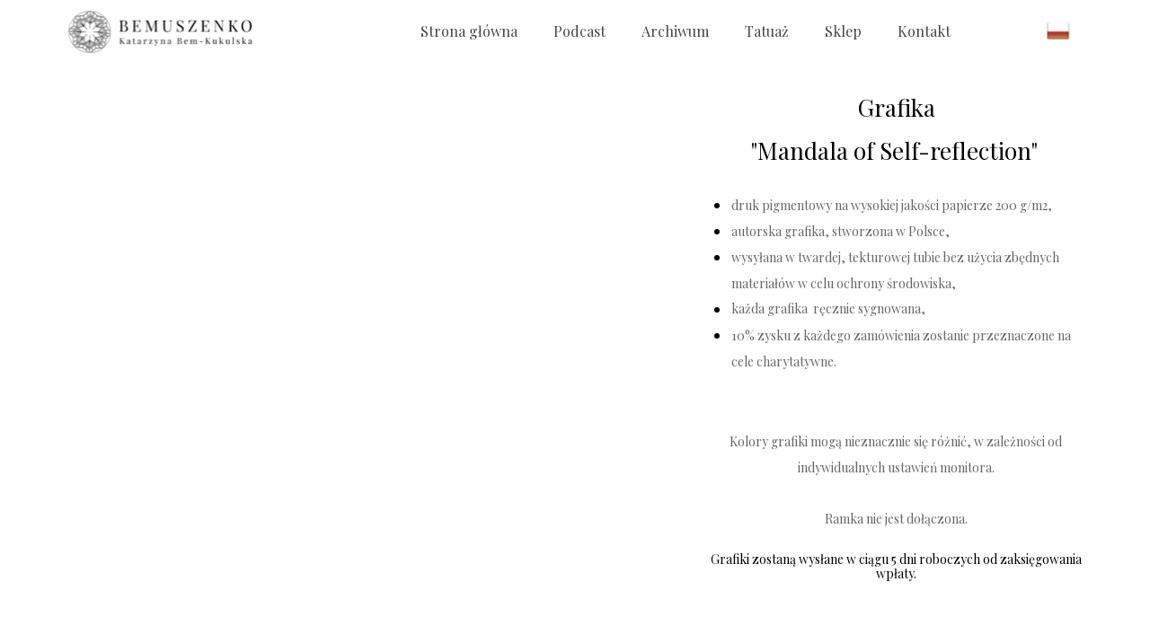

--- FILE ---
content_type: text/html;charset=utf-8
request_url: https://www.bemuszenko.pl/grafika-mandala-of-self-reflection
body_size: 40037
content:
<!doctype html><html lang="pl"><head><link rel="preload" href="/files/dynamicContent/sites/ufloc2/images/pl/webpage_25/mkfigy9p/element_4780/0/rwdMode_4/360x375/Mandala-of-Self-reflection.webp" as="image" fetchpriority="high" media="(max-width: 412px)">
<meta charset="utf-8">
<meta property="og:title" content="Bemuszenko - Katarzyna Bem-Kukulska">
<meta property="og:site_name" content="Bemuszenko ">
<meta property="og:description" content="Grafika &quot;Mandala Spiritual Dance&quot; - pełna harmonii, idealna do Twojego domu!">
<meta property="og:url" content="https://www.bemuszenko.pl/grafika-mandala-of-self-reflection">
<meta property="og:image" content="https://www.bemuszenko.pl/lib/ufloc2/Ghost-dance-jujpbntm.jpg">
<meta property="og:image:width" content="3543">
<meta property="og:image:height" content="3543">
<meta property="og:type" content="website">
<meta property="og:locale" content="pl_PL">
<link rel="preconnect" href="https://www.googletagmanager.com" crossorigin="">
<link rel="preconnect" href="https://fonts.googleapis.com" crossorigin="">
<link rel="preconnect" href="https://fonts.gstatic.com" crossorigin="">
<script id="googleFontsLinks" type="application/json">["https://fonts.googleapis.com/css?family=Playfair+Display:400&subset=latin-ext"]</script>
<style>
        @font-face {
            font-family: 'Cardo';
            src: url("/files/userFonts/_basicFonts/Cardo/Cardo-Bold.ttf");
            font-weight:700;
            font-style:normal;
            font-display: swap;
        }
        
        @font-face {
            font-family: 'Cardo';
            src: url("/files/userFonts/_basicFonts/Cardo/Cardo-Italic.ttf");
            font-weight:400;
            font-style:italic;
            font-display: swap;
        }
        
        @font-face {
            font-family: 'Cardo';
            src: url("/files/userFonts/_basicFonts/Cardo/Cardo-Regular.ttf");
            font-weight:400;
            font-style:normal;
            font-display: swap;
        }
        
        @font-face {
            font-family: 'Cinzel';
            src: url("/files/userFonts/_basicFonts/Cinzel/Cinzel-Bold.ttf");
            font-weight:700;
            font-style:normal;
            font-display: swap;
        }
        
        @font-face {
            font-family: 'Cinzel';
            src: url("/files/userFonts/_basicFonts/Cinzel/Cinzel-Regular.ttf");
            font-weight:400;
            font-style:normal;
            font-display: swap;
        }
        
        @font-face {
            font-family: 'Cormorant Garamond';
            src: url("/files/userFonts/_basicFonts/Cormorant_Garamond/CormorantGaramond-Regular.ttf");
            font-weight:400;
            font-style:normal;
            font-display: swap;
        }
        
        @font-face {
            font-family: 'Cormorant Garamond';
            src: url("/files/userFonts/_basicFonts/Cormorant_Garamond/CormorantGaramond-Bold.ttf");
            font-weight:700;
            font-style:normal;
            font-display: swap;
        }
        
        @font-face {
            font-family: 'Cormorant Garamond';
            src: url("/files/userFonts/_basicFonts/Cormorant_Garamond/CormorantGaramond-Italic.ttf");
            font-weight:400;
            font-style:italic;
            font-display: swap;
        }
        
        @font-face {
            font-family: 'Cormorant Garamond';
            src: url("/files/userFonts/_basicFonts/Cormorant_Garamond/CormorantGaramond-BoldItalic.ttf");
            font-weight:700;
            font-style:italic;
            font-display: swap;
        }
        
        @font-face {
            font-family: 'Cormorant Infant';
            src: url("/files/userFonts/_basicFonts/Cormorant_Infant/CormorantInfant-Regular.ttf");
            font-weight:400;
            font-style:normal;
            font-display: swap;
        }
        
        @font-face {
            font-family: 'Cormorant Infant';
            src: url("/files/userFonts/_basicFonts/Cormorant_Infant/CormorantInfant-Bold.ttf");
            font-weight:700;
            font-style:normal;
            font-display: swap;
        }
        
        @font-face {
            font-family: 'Cormorant Infant';
            src: url("/files/userFonts/_basicFonts/Cormorant_Infant/CormorantInfant-Italic.ttf");
            font-weight:400;
            font-style:italic;
            font-display: swap;
        }
        
        @font-face {
            font-family: 'Cormorant Infant';
            src: url("/files/userFonts/_basicFonts/Cormorant_Infant/CormorantInfant-BoldItalic.ttf");
            font-weight:700;
            font-style:italic;
            font-display: swap;
        }
        
        @font-face {
            font-family: 'Cormorant Unicase';
            src: url("/files/userFonts/_basicFonts/Cormorant_Unicase/CormorantUnicase-Regular.ttf");
            font-weight:400;
            font-style:normal;
            font-display: swap;
        }
        
        @font-face {
            font-family: 'Cormorant Unicase';
            src: url("/files/userFonts/_basicFonts/Cormorant_Unicase/CormorantUnicase-Bold.ttf");
            font-weight:700;
            font-style:normal;
            font-display: swap;
        }
        
        @font-face {
            font-family: 'Dancing Script';
            src: url("/files/userFonts/_basicFonts/Dancing_Script/DancingScript-Regular.ttf");
            font-weight:400;
            font-style:normal;
            font-display: swap;
        }
        
        @font-face {
            font-family: 'Dancing Script';
            src: url("/files/userFonts/_basicFonts/Dancing_Script/DancingScript-Bold.ttf");
            font-weight:700;
            font-style:normal;
            font-display: swap;
        }
        
        @font-face {
            font-family: 'DM Sans';
            src: url("/files/userFonts/_basicFonts/DM_Sans/DMSans-Regular.ttf");
            font-weight:400;
            font-style:normal;
            font-display: swap;
        }
        
        @font-face {
            font-family: 'DM Sans';
            src: url("/files/userFonts/_basicFonts/DM_Sans/DMSans-Bold.ttf");
            font-weight:700;
            font-style:normal;
            font-display: swap;
        }
        
        @font-face {
            font-family: 'DM Sans';
            src: url("/files/userFonts/_basicFonts/DM_Sans/DMSans-Italic.ttf");
            font-weight:400;
            font-style:italic;
            font-display: swap;
        }
        
        @font-face {
            font-family: 'DM Sans';
            src: url("/files/userFonts/_basicFonts/DM_Sans/DMSans-BoldItalic.ttf");
            font-weight:700;
            font-style:italic;
            font-display: swap;
        }
        
        @font-face {
            font-family: 'DM Serif Display';
            src: url("/files/userFonts/_basicFonts/DM_Serif_Display/DMSerifDisplay-Regular.ttf");
            font-weight:400;
            font-style:normal;
            font-display: swap;
        }
        
        @font-face {
            font-family: 'DM Serif Display';
            src: url("/files/userFonts/_basicFonts/DM_Serif_Display/DMSerifDisplay-Italic.ttf");
            font-weight:400;
            font-style:italic;
            font-display: swap;
        }
        
        @font-face {
            font-family: 'Inter';
            src: url("/files/userFonts/_basicFonts/Inter/Inter-Regular.ttf");
            font-weight:400;
            font-style:normal;
            font-display: swap;
        }
        
        @font-face {
            font-family: 'Inter';
            src: url("/files/userFonts/_basicFonts/Inter/Inter-Bold.ttf");
            font-weight:700;
            font-style:normal;
            font-display: swap;
        }
        
        @font-face {
            font-family: 'Josefin Sans';
            src: url("/files/userFonts/_basicFonts/Josefin_Sans/JosefinSans-Regular.ttf");
            font-weight:400;
            font-style:normal;
            font-display: swap;
        }
        
        @font-face {
            font-family: 'Josefin Sans';
            src: url("/files/userFonts/_basicFonts/Josefin_Sans/JosefinSans-Bold.ttf");
            font-weight:700;
            font-style:normal;
            font-display: swap;
        }
        
        @font-face {
            font-family: 'Josefin Sans';
            src: url("/files/userFonts/_basicFonts/Josefin_Sans/JosefinSans-Italic.ttf");
            font-weight:400;
            font-style:italic;
            font-display: swap;
        }
        
        @font-face {
            font-family: 'Josefin Sans';
            src: url("/files/userFonts/_basicFonts/Josefin_Sans/JosefinSans-BoldItalic.ttf");
            font-weight:700;
            font-style:italic;
            font-display: swap;
        }
        
        @font-face {
            font-family: 'Jost';
            src: url("/files/userFonts/_basicFonts/Jost/Jost-Regular.ttf");
            font-weight:400;
            font-style:normal;
            font-display: swap;
        }
        
        @font-face {
            font-family: 'Jost';
            src: url("/files/userFonts/_basicFonts/Jost/Jost-Bold.ttf");
            font-weight:700;
            font-style:normal;
            font-display: swap;
        }
        
        @font-face {
            font-family: 'Jost';
            src: url("/files/userFonts/_basicFonts/Jost/Jost-Italic.ttf");
            font-weight:400;
            font-style:italic;
            font-display: swap;
        }
        
        @font-face {
            font-family: 'Jost';
            src: url("/files/userFonts/_basicFonts/Jost/Jost-BoldItalic.ttf");
            font-weight:700;
            font-style:italic;
            font-display: swap;
        }
        
        @font-face {
            font-family: 'Lato';
            src: url("/files/userFonts/_basicFonts/Lato/Lato-Regular.ttf");
            font-weight:400;
            font-style:normal;
            font-display: swap;
        }
        
        @font-face {
            font-family: 'Lato';
            src: url("/files/userFonts/_basicFonts/Lato/Lato-Bold.ttf");
            font-weight:700;
            font-style:normal;
            font-display: swap;
        }
        
        @font-face {
            font-family: 'Lato';
            src: url("/files/userFonts/_basicFonts/Lato/Lato-Italic.ttf");
            font-weight:400;
            font-style:italic;
            font-display: swap;
        }
        
        @font-face {
            font-family: 'Lato';
            src: url("/files/userFonts/_basicFonts/Lato/Lato-BoldItalic.ttf");
            font-weight:700;
            font-style:italic;
            font-display: swap;
        }
        
        @font-face {
            font-family: 'League Spartan';
            src: url("/files/userFonts/_basicFonts/League_Spartan/LeagueSpartan-Regular.ttf");
            font-weight:400;
            font-style:normal;
            font-display: swap;
        }
        
        @font-face {
            font-family: 'League Spartan';
            src: url("/files/userFonts/_basicFonts/League_Spartan/LeagueSpartan-Regular.ttf");
            font-weight:700;
            font-style:normal;
            font-display: swap;
        }
        
        @font-face {
            font-family: 'Libre Baskerville';
            src: url("/files/userFonts/_basicFonts/Libre_Baskerville/LibreBaskerville-Regular.ttf");
            font-weight:400;
            font-style:normal;
            font-display: swap;
        }
        
        @font-face {
            font-family: 'Libre Baskerville';
            src: url("/files/userFonts/_basicFonts/Libre_Baskerville/LibreBaskerville-Bold.ttf");
            font-weight:700;
            font-style:normal;
            font-display: swap;
        }
        
        @font-face {
            font-family: 'Libre Baskerville';
            src: url("/files/userFonts/_basicFonts/Libre_Baskerville/LibreBaskerville-Italic.ttf");
            font-weight:400;
            font-style:italic;
            font-display: swap;
        }
        
        @font-face {
            font-family: 'Libre Bodoni';
            src: url("/files/userFonts/_basicFonts/Libre_Bodoni/LibreBodoni-Regular.ttf");
            font-weight:400;
            font-style:normal;
            font-display: swap;
        }
        
        @font-face {
            font-family: 'Libre Bodoni';
            src: url("/files/userFonts/_basicFonts/Libre_Bodoni/LibreBodoni-Bold.ttf");
            font-weight:700;
            font-style:normal;
            font-display: swap;
        }
        
        @font-face {
            font-family: 'Libre Bodoni';
            src: url("/files/userFonts/_basicFonts/Libre_Bodoni/LibreBodoni-Italic.ttf");
            font-weight:400;
            font-style:italic;
            font-display: swap;
        }
        
        @font-face {
            font-family: 'Libre Bodoni';
            src: url("/files/userFonts/_basicFonts/Libre_Bodoni/LibreBodoni-BoldItalic.ttf");
            font-weight:700;
            font-style:italic;
            font-display: swap;
        }
        
        @font-face {
            font-family: 'Montserrat';
            src: url("/files/userFonts/_basicFonts/Montserrat/Montserrat-Regular.ttf");
            font-weight:400;
            font-style:normal;
            font-display: swap;
        }
        
        @font-face {
            font-family: 'Montserrat';
            src: url("/files/userFonts/_basicFonts/Montserrat/Montserrat-Bold.ttf");
            font-weight:700;
            font-style:normal;
            font-display: swap;
        }
        
        @font-face {
            font-family: 'Montserrat';
            src: url("/files/userFonts/_basicFonts/Montserrat/Montserrat-Italic.ttf");
            font-weight:400;
            font-style:italic;
            font-display: swap;
        }
        
        @font-face {
            font-family: 'Montserrat';
            src: url("/files/userFonts/_basicFonts/Montserrat/Montserrat-BoldItalic.ttf");
            font-weight:700;
            font-style:italic;
            font-display: swap;
        }
        
        @font-face {
            font-family: 'Montserrat Alternates';
            src: url("/files/userFonts/_basicFonts/Montserrat_Alternates/MontserratAlternates-Regular.ttf");
            font-weight:400;
            font-style:normal;
            font-display: swap;
        }
        
        @font-face {
            font-family: 'Montserrat Alternates';
            src: url("/files/userFonts/_basicFonts/Montserrat_Alternates/MontserratAlternates-Bold.ttf");
            font-weight:700;
            font-style:normal;
            font-display: swap;
        }
        
        @font-face {
            font-family: 'Montserrat Alternates';
            src: url("/files/userFonts/_basicFonts/Montserrat_Alternates/MontserratAlternates-Italic.ttf");
            font-weight:400;
            font-style:italic;
            font-display: swap;
        }
        
        @font-face {
            font-family: 'Montserrat Alternates';
            src: url("/files/userFonts/_basicFonts/Montserrat_Alternates/MontserratAlternates-BoldItalic.ttf");
            font-weight:700;
            font-style:italic;
            font-display: swap;
        }
        
        @font-face {
            font-family: 'Open Sans';
            src: url("/files/userFonts/_basicFonts/Open_Sans/OpenSans-Regular.ttf");
            font-weight:400;
            font-style:normal;
            font-display: swap;
        }
        
        @font-face {
            font-family: 'Open Sans';
            src: url("/files/userFonts/_basicFonts/Open_Sans/OpenSans-Bold.ttf");
            font-weight:700;
            font-style:normal;
            font-display: swap;
        }
        
        @font-face {
            font-family: 'Open Sans';
            src: url("/files/userFonts/_basicFonts/Open_Sans/OpenSans-Italic.ttf");
            font-weight:400;
            font-style:italic;
            font-display: swap;
        }
        
        @font-face {
            font-family: 'Open Sans';
            src: url("/files/userFonts/_basicFonts/Open_Sans/OpenSans-BoldItalic.ttf");
            font-weight:700;
            font-style:italic;
            font-display: swap;
        }
        
        @font-face {
            font-family: 'Outfit';
            src: url("/files/userFonts/_basicFonts/Outfit/Outfit-Regular.ttf");
            font-weight:400;
            font-style:normal;
            font-display: swap;
        }
        
        @font-face {
            font-family: 'Outfit';
            src: url("/files/userFonts/_basicFonts/Outfit/Outfit-Bold.ttf");
            font-weight:700;
            font-style:normal;
            font-display: swap;
        }
        
        @font-face {
            font-family: 'Questrial';
            src: url("/files/userFonts/_basicFonts/Questrial/Questrial-Regular.ttf");
            font-weight:400;
            font-style:normal;
            font-display: swap;
        }
        
        @font-face {
            font-family: 'Palatino Linotype';
            src: url("/files/userFonts/_basicFonts/Palatino_Linotype/PalatinoLinotype-Regular.ttf");
            font-weight:400;
            font-style:normal;
            font-display: swap;
        }
        
        @font-face {
            font-family: 'Palatino Linotype';
            src: url("/files/userFonts/_basicFonts/Palatino_Linotype/PalatinoLinotype-Bold.ttf");
            font-weight:700;
            font-style:normal;
            font-display: swap;
        }
        
        @font-face {
            font-family: 'Palatino Linotype';
            src: url("/files/userFonts/_basicFonts/Palatino_Linotype/PalatinoLinotype-Italic.ttf");
            font-weight:400;
            font-style:italic;
            font-display: swap;
        }
        
        @font-face {
            font-family: 'Palatino Linotype';
            src: url("/files/userFonts/_basicFonts/Palatino_Linotype/PalatinoLinotype-BoldItalic.ttf");
            font-weight:700;
            font-style:italic;
            font-display: swap;
        }
        
        @font-face {
            font-family: 'Petit Formal Script';
            src: url("/files/userFonts/_basicFonts/Petit_Formal_Script/PetitFormalScript-Regular.ttf");
            font-weight:400;
            font-style:normal;
            font-display: swap;
        }
        
        @font-face {
            font-family: 'Philosopher';
            src: url("/files/userFonts/_basicFonts/Philosopher/Philosopher-Regular.ttf");
            font-weight:400;
            font-style:normal;
            font-display: swap;
        }
        
        @font-face {
            font-family: 'Philosopher';
            src: url("/files/userFonts/_basicFonts/Philosopher/Philosopher-Bold.ttf");
            font-weight:700;
            font-style:normal;
            font-display: swap;
        }
        
        @font-face {
            font-family: 'Philosopher';
            src: url("/files/userFonts/_basicFonts/Philosopher/Philosopher-Italic.ttf");
            font-weight:400;
            font-style:italic;
            font-display: swap;
        }
        
        @font-face {
            font-family: 'Philosopher';
            src: url("/files/userFonts/_basicFonts/Philosopher/Philosopher-BoldItalic.ttf");
            font-weight:700;
            font-style:italic;
            font-display: swap;
        }
        
        @font-face {
            font-family: 'Playfair Display';
            src: url("/files/userFonts/_basicFonts/Playfair_Display/PlayfairDisplay-Regular.ttf");
            font-weight:400;
            font-style:normal;
            font-display: swap;
        }
        
        @font-face {
            font-family: 'Playfair Display';
            src: url("/files/userFonts/_basicFonts/Playfair_Display/PlayfairDisplay-Bold.ttf");
            font-weight:700;
            font-style:normal;
            font-display: swap;
        }
        
        @font-face {
            font-family: 'Playfair Display';
            src: url("/files/userFonts/_basicFonts/Playfair_Display/PlayfairDisplay-Italic.ttf");
            font-weight:400;
            font-style:italic;
            font-display: swap;
        }
        
        @font-face {
            font-family: 'Playfair Display';
            src: url("/files/userFonts/_basicFonts/Playfair_Display/PlayfairDisplay-BoldItalic.ttf");
            font-weight:700;
            font-style:italic;
            font-display: swap;
        }
        
        @font-face {
            font-family: 'Poppins';
            src: url("/files/userFonts/_basicFonts/Poppins/Poppins-Regular.ttf");
            font-weight:400;
            font-style:normal;
            font-display: swap;
        }
        
        @font-face {
            font-family: 'Poppins';
            src: url("/files/userFonts/_basicFonts/Poppins/Poppins-Bold.ttf");
            font-weight:700;
            font-style:normal;
            font-display: swap;
        }
        
        @font-face {
            font-family: 'Poppins';
            src: url("/files/userFonts/_basicFonts/Poppins/Poppins-Italic.ttf");
            font-weight:400;
            font-style:italic;
            font-display: swap;
        }
        
        @font-face {
            font-family: 'Poppins';
            src: url("/files/userFonts/_basicFonts/Poppins/Poppins-BoldItalic.ttf");
            font-weight:700;
            font-style:italic;
            font-display: swap;
        }
        
        @font-face {
            font-family: 'Poppins Black';
            src: url("/files/userFonts/_basicFonts/Poppins_Black/Poppins-Black.ttf");
            font-weight:900;
            font-style:normal;
            font-display: swap;
        }
        
        @font-face {
            font-family: 'Poppins Black';
            src: url("/files/userFonts/_basicFonts/Poppins_Black/Poppins-BlackItalic.ttf");
            font-weight:900;
            font-style:italic;
            font-display: swap;
        }
        
        @font-face {
            font-family: 'Raleway';
            src: url("/files/userFonts/_basicFonts/Raleway/Raleway-Regular.ttf");
            font-weight:400;
            font-style:normal;
            font-display: swap;
        }
        
        @font-face {
            font-family: 'Raleway';
            src: url("/files/userFonts/_basicFonts/Raleway/Raleway-Bold.ttf");
            font-weight:700;
            font-style:normal;
            font-display: swap;
        }
        
        @font-face {
            font-family: 'Raleway';
            src: url("/files/userFonts/_basicFonts/Raleway/Raleway-Italic.ttf");
            font-weight:400;
            font-style:italic;
            font-display: swap;
        }
        
        @font-face {
            font-family: 'Raleway';
            src: url("/files/userFonts/_basicFonts/Raleway/Raleway-BoldItalic.ttf");
            font-weight:700;
            font-style:italic;
            font-display: swap;
        }
        
        @font-face {
            font-family: 'Roboto';
            src: url("/files/userFonts/_basicFonts/Roboto/Roboto-Regular.ttf");
            font-weight:400;
            font-style:normal;
            font-display: swap;
        }
        
        @font-face {
            font-family: 'Roboto';
            src: url("/files/userFonts/_basicFonts/Roboto/Roboto-Bold.ttf");
            font-weight:700;
            font-style:normal;
            font-display: swap;
        }
        
        @font-face {
            font-family: 'Roboto';
            src: url("/files/userFonts/_basicFonts/Roboto/Roboto-Italic.ttf");
            font-weight:400;
            font-style:italic;
            font-display: swap;
        }
        
        @font-face {
            font-family: 'Roboto';
            src: url("/files/userFonts/_basicFonts/Roboto/Roboto-BoldItalic.ttf");
            font-weight:700;
            font-style:italic;
            font-display: swap;
        }
        
        @font-face {
            font-family: 'Roboto Mono';
            src: url("/files/userFonts/_basicFonts/Roboto_Mono/RobotoMono-Regular.ttf");
            font-weight:400;
            font-style:normal;
            font-display: swap;
        }
        
        @font-face {
            font-family: 'Roboto Mono';
            src: url("/files/userFonts/_basicFonts/Roboto_Mono/RobotoMono-Bold.ttf");
            font-weight:700;
            font-style:normal;
            font-display: swap;
        }
        
        @font-face {
            font-family: 'Roboto Mono';
            src: url("/files/userFonts/_basicFonts/Roboto_Mono/RobotoMono-Italic.ttf");
            font-weight:400;
            font-style:italic;
            font-display: swap;
        }
        
        @font-face {
            font-family: 'Roboto Mono';
            src: url("/files/userFonts/_basicFonts/Roboto_Mono/RobotoMono-BoldItalic.ttf");
            font-weight:700;
            font-style:italic;
            font-display: swap;
        }
        
        @font-face {
            font-family: 'Syne Regular';
            src: url("/files/userFonts/_basicFonts/Syne/Syne-Regular.ttf");
            font-weight:400;
            font-style:normal;
            font-display: swap;
        }
        
        @font-face {
            font-family: 'Syne Regular';
            src: url("/files/userFonts/_basicFonts/Syne/Syne-Bold.ttf");
            font-weight:700;
            font-style:normal;
            font-display: swap;
        }
        
        @font-face {
            font-family: 'Tenor Sans';
            src: url("/files/userFonts/_basicFonts/Tenor_Sans/TenorSans-Regular.ttf");
            font-weight:400;
            font-style:normal;
            font-display: swap;
        }
        
        @font-face {
            font-family: 'Work Sans';
            src: url("/files/userFonts/_basicFonts/Work_Sans/WorkSans-Regular.ttf");
            font-weight:400;
            font-style:normal;
            font-display: swap;
        }
        
        @font-face {
            font-family: 'Work Sans';
            src: url("/files/userFonts/_basicFonts/Work_Sans/WorkSans-Bold.ttf");
            font-weight:700;
            font-style:normal;
            font-display: swap;
        }
        
        @font-face {
            font-family: 'Work Sans';
            src: url("/files/userFonts/_basicFonts/Work_Sans/WorkSans-Italic.ttf");
            font-weight:400;
            font-style:italic;
            font-display: swap;
        }
        
        @font-face {
            font-family: 'Work Sans';
            src: url("/files/userFonts/_basicFonts/Work_Sans/WorkSans-BoldItalic.ttf");
            font-weight:700;
            font-style:italic;
            font-display: swap;
        }
        </style>


<script type="text/javascript">
    window.wwCdnFailSafe = {
        loadPageWithoutCdn: function (){
            let param = 'forcePageWithoutCdn';
            if(location.search.indexOf(param) === -1){
                let url = new URL(location.href)
                url.searchParams.append(param, 'true');
                location.href = url.toString();
            }
        }
    }
</script>

<style type="text/css">:root {--vertical-scrollbar-width: 0px;}body {-webkit-text-size-adjust: 100%;background-color: #ffffff;font-family: Arial, sans-serif;font-size: 12px;font-style: normal;font-weight: 400;position: relative;height: 1px;-webkit-font-smoothing: antialiased;--body-right-margin: 0;}body.snip-open > #body {overflow: initial;}body.body--transformed-for-ai-preview{transform-origin: left top;transform: scale(var(--ai-preview-scale-factor));}body:not([data-page-app-status="uninitialized"]) #body, body[data-fast-page-rendering="false"] #body {overflow: hidden;}#body {height: 100%;width: 100%;position: absolute;}.page_background {z-index: -1;}.fixed_background {position: fixed;top: 0;bottom: 0;left: 0;right: 0}.scroll_background {width: 100%;}iframe {border: medium none;display: block;}.w-object {position: absolute;}.content {overflow: hidden;word-wrap: break-word;height: 100%;-moz-box-sizing: border-box;box-sizing: border-box;position: relative;}.content .title {color: #CCCCCC;overflow: hidden;padding: 10px 0;text-align: center;text-overflow: ellipsis;}.ww_form_input_wrapper > .ww_inner_element_content {display: block;}.ww_form_input_wrapper select[multiple] {overflow-x: hidden;overflow-y: scroll;}.ww_inner_element {-moz-box-sizing: border-box;box-sizing: border-box;position: relative;}.ww_inner_element_content {overflow: hidden;text-overflow: ellipsis;box-sizing: border-box;min-height: 1em;}.ww_element[data-element-type="gallery"] .ww_inner_element,.ww_element[data-element-type="slider"] .ww_inner_element {position: absolute;}textarea.ww_inner_element_content {overflow: auto;}.ww_transparent {opacity: 0 !important;}.ww_element[data-element-type="img"] .content {transform: translateZ(0);}.ww_image_wrapper {height: 100%;overflow: hidden;width: 100%;}.ww_image_wrapper > img, .ww_media_player_content img {position: absolute;display: block;left: 0;top: 0;}.ww_image_wrapper > img.image-uninitialized {display: none;}.ww_image_wrapper {position: relative;}.ww_image_wrapper img.svgImage, .ww_media_player_content .video-custom-thumbnail img.svgImage {background-repeat: no-repeat;background-position: 50% calc(50% + 0px);display: block;width: 100%;height: 100%;}.ww_element[fullwidth="true"] .ww_image_wrapper img {max-width: none;max-height: none;}.galleryList {display: none;}.preload-slider-wrapper {display: none;}.preload-slider-wrapper,.preload-slider{width: inherit;height: inherit;}.ww_lightbox .break {flex-basis: 100%;}.lightbox_title {overflow: hidden;text-align: center;text-overflow: ellipsis;word-break: break-word;-moz-box-sizing: border-box;}.image_lightbox_outer_wrapper {-moz-box-sizing: border-box;box-sizing: border-box;overflow: hidden;transform: translateZ(0);-webkit-transform: translateZ(0);}.image_lightbox_inner_wrapper {height: 100%;width: 100%;overflow: hidden;display: flex;align-items: center;justify-content: center;}.image_lightbox_container {font-size: 0;line-height: 0;}.ww_lightbox.imageAnimationsEnabled .image_lightbox_inner_wrapper {transition: transform 0.25s ease-out 0s;-webkit-transition: -webkit-transform 0.25s ease-out 0s;}.ww_lightbox.imageAnimationsEnabled .image_lightbox_inner_wrapper:hover {transform: scale(1.2);-webkit-transform: scale(1.2);}.ww_element.transitionAnimationRunning > .content,.ww_element.transitionAnimationRunning > .backgroundOverlay {opacity: 0 !important;}.mobileMenuIcon.transitionAnimationRunning {opacity: 0 !important;}.ww_button_content {overflow: hidden;width: 100%;border-width: 0;}.ww_button_content a {-webkit-tap-highlight-color: transparent;}.ww_button_wrapper {position: relative;width: 100%;height: 100%;box-sizing: border-box;overflow: hidden;}.ww_button_link {top: 0;bottom: 0;right: 0;left: 0;position: absolute;background-color: rgba(0, 0, 0, 0);}.ww_button_text_wrapper {display: table;width: 100%;height: 100%;position: relative;box-sizing: border-box;}.ww_button_text {display: table-cell;vertical-align: middle;text-align: center;}.ww_login_wrapper > .ww_login_tool_text_login {display: table-cell;}.ww_login_wrapper > .ww_login_tool_text_logout {display: none}.ww_login_tool_logged > .ww_login_wrapper > .ww_login_tool_text_login {display: none;}.ww_login_tool_logged > .ww_login_wrapper > .ww_login_tool_text_logout {display: table-cell;}.embedded_html_content {width: 100%;height: 100%;}.uninitialized_html_content {display: none;}.ww_element[data-element-type="htmltool"][data-dynamic-height="true"] .embedded_html_content {width: 100%;height: auto;}.ww_element[data-element-type="htmltool"]:not([data-dynamic-height="true"]) .embedded_html_content {overflow: auto;}.language_selector {font-size: 0px;}.language_selector > li {position: relative;overflow: hidden;}.language_selector_horizontal > li {display: inline-block;}.language_selector_flag > a > img {left: 50%;position: absolute;top: 50%;transform: translate(-50%, -50%);-webkit-transform: translate(-50%, -50%);}.ww_form.textEdit--simple .ww_inner_element_content {white-space: pre;}.ww_form_frame {width: 100%;}.ww_form_item {direction: ltr;}.ww_form_cell_1 {vertical-align: top;}.ww_form_cell_2 {width: auto;vertical-align: top;}.ww_form_input_wrapper .ww_form_select_wrapper {display: inline-block;}.ww_form_frame input[type="text"], .ww_form_frame input[type="file"], .ww_form_frame textarea, .ww_form_frame select {-moz-box-sizing: border-box;box-sizing: border-box;border: medium none;resize: none;width: 100%;vertical-align: middle;overflow-x: hidden;font-style: inherit;font-variant: inherit;font-weight: inherit;font-stretch: inherit;font-size: inherit;font-family: inherit;color: inherit;text-decoration: inherit;text-align: inherit;text-transform: inherit;text-shadow: inherit;line-height: inherit;}.ww_form_frame input[type="text"], .ww_form_frame input[type="file"], .ww_form_frame textarea {background: none repeat scroll 0 0 rgba(0, 0, 0, 0);}.ww_form_frame textarea {height: 8em;}.ww_form_frame input[type="checkbox"] {display: block;}.ww_form_frame select {border: medium none;font-family: inherit;}.ww_form_frame .ww_multiple_select_option .ww_multiple_select_checkbox {float: left;}.ww_form_frame .ww_multiple_select_option {display: flex;align-items: baseline;word-break: break-word;}.ww_form_frame ::-webkit-input-placeholder {color: inherit;text-decoration: inherit;opacity: 0.3;}.ww_form_frame ::-moz-placeholder {color: inherit;text-decoration: inherit;opacity: 0.3;}.ww_form_frame :-moz-placeholder {color: inherit;text-decoration: inherit;opacity: 0.3;}.ww_form_frame :-ms-input-placeholder {color: inherit;text-decoration: inherit;opacity: 0.3;}.ww_form_frame .ww_multiple_select_option .ww_inner_element_content {overflow: visible;white-space: initial;}.ww_form_frame .ww_multiple_select_option input.ww_multiple_select_checkbox {margin-left: 0.0625rem;flex-shrink: 0}.ww_form_frame .ww_form_frame_info_wrapper .ww_inner_element_content {overflow: visible;line-height: normal;}.ww_submit_button_wrapper {display: inline-block;vertical-align: middle;width: 100%;}.ww_submit_button_content {cursor: pointer;display: inline-block;vertical-align: middle;white-space: nowrap;}.ww_submit_button_content > .ww_normal_text {display: block}.ww_submit_button_content > .ww_hover_text {display: none;}.ww_submit_button_content > div {background-color: transparent !important;min-height: 1em;}.ww_submit_button_content:hover > .ww_normal_text {display: none;}.ww_submit_button_content:hover > .ww_hover_text {display: block;}.ww_form_frame_info_wrapper {opacity: 0;display: none;width: 100%;}.ww_form_frame_info {display: block;}.ww_form_frame_info_error {display: none;}.ww_form[data-valid="false"] .ww_form_frame_info {display: none;}.ww_form[data-valid="false"] .ww_form_frame_info_error {display: block;}.ww_form_item > .ww_form_cell_2[data-valid="false"] > div > * {border-color: red !important;}.ww_form_item > .ww_form_cell_2[data-valid="false"] input[type="checkbox"] {outline: 1px solid red;}a {text-decoration: none;}a.custom_link {font-size: inherit;line-height: inherit;}a.custom_link:hover {font-size: inherit;line-height: inherit;}.text_content {overflow: hidden;}.text_content ul,.wwTextContent ul {list-style-type: disc;padding-left: 30px;}.text_content ol,.wwTextContent ol {list-style-type: decimal;padding-left: 30px;}.text_content ul ul,.wwTextContent ul ul {list-style-type: square;margin: 0;}.text_content ul ul ul,.wwTextContent ul ul ul {list-style-type: circle;margin: 0;}.text_content ul ul ul ul,.wwTextContent ul ul ul ul {list-style-type: disc;margin: 0;}.text_content ol ol,.wwTextContent ol ol {list-style-type: lower-alpha;margin: 0;}.text_content ol ol ol,.wwTextContent ol ol ol {list-style-type: upper-roman;margin: 0;}.text_content ol ol ol ol,.wwTextContent ol ol ol ol {list-style-type: decimal;margin: 0;}.text_content blockquote,.wwTextContent blockquote {padding-left: 30px;}.text_content .innerElement,.wwTextContent .innerElement {box-sizing: border-box;-moz-box-sizing: border-box;}.text_content iframe,.wwTextContent iframe {display: inline-block;}.layerContainer {position: absolute;}.news_element {height: auto;}.ww_facebook_element {overflow: visible;}.ww_facebook_element > .facebook_container {width: 100%;height: 100%;display: table;}.ww_facebook_element .table_row {display: table-row;width: 100%;height: 100%;text-align: center;}.ww_facebook_element .outer_wrapper {display: table-cell;vertical-align: middle;}.ww_facebook_element .inner_wrapper {display: inline-block;}.ww_googleMaps_element {width: 100%;height: 100%;}.ww_googleMaps_content {transform: translateZ(0px);-webkit-transform: translateZ(0px);}.ww_strobe_player_element {width: 100%;height: 100%;}.ww_module_element {height: 100%;width: 100%;overflow: auto;position: relative;}.ww_media_player_content {transform: translateZ(0px);-webkit-transform: translateZ(0px);}.ww_media_player_content > iframe {width: 100%;height: 100%;}.ww_media_player_content > video {width: 100%;height: 100%;object-fit: cover;font-family: 'object-fit: cover;';}.ww_media_player_content .ww_video_error_wrapper {background-color: #333;height: 100%;overflow: hidden;position: relative;width: 100%;}.ww_media_player_content .ww_video_error_text {color: #ff4444;font-size: 20px;left: 50%;position: absolute;text-align: center;top: 50%;transform: translate(-50%, -50%);}.ww_text_wrapper:not(.forceLineHeight),.ww_text_wrapper:not(.forceLineHeight) > * {line-height: normal !important;}body .ww_text_wrapper img {cursor: pointer;}.ww_element[data-element-type='gallery'] .content,.ww_element[data-element-type='slider'] .content,.ww_element[data-element-type='lightbox'] .content,.ww_element[data-element-type='socialMedia'] .content {transform: translateZ(0px);-webkit-transform: translateZ(0px);}.ww_button_content > a {color: inherit;text-decoration: none;}.ww_element[data-element-type='slider'] .wwTextContent {color: #FFFFFF;}.ww_element .wwTextContent > *:last-child {margin-bottom: 0;}#container > div[data-element-type="form"] {text-decoration: none;}.ww_element[data-element-type='button']:not(:hover) .wwTextContent {pointer-events: none;}.ww_element a[data-link-type="interactionLinkData"] {cursor: pointer;}div[data-element-type="product"] > div:not([wwbuttonstate="disabled"]),div[data-element-type="shopCart"] {cursor: pointer;}.ww_element .backgroundOverlay {position: absolute;width: 100%;height: 100%;left: 0;top: 0;pointer-events: none;}.pswp .pswp__caption a {color: #ffffff;text-decoration: underline;}.cursor--pointer {cursor: pointer;}.cursor--text {cursor: text;}div[data-element-type="counter"] .content > * {white-space: nowrap;}.ww_element[data-element-type="lightbox"] > .content {overflow: visible;}.ww_element[data-element-type="img"] a[target] {display: flex;}body,div,dl,dt,dd,ul,ol,li,h1,h2,h3,h4,h5,h6,pre,form,fieldset,input,textarea,p,blockquote,th,td {margin:0;padding:0;}table {border-collapse:collapse;border-spacing:0;}button {font-family: inherit;}fieldset,img {border:0;}address,caption,cite,code,dfn,th,var {font-style:normal;font-weight:normal;}ol,ul {list-style:none;}caption,th {text-align:left;}h1,h2,h3,h4,h5,h6 {font-weight:normal;}q:before,q:after {content:'';}abbr,acronym { border:0;}select {appearance: none;-webkit-appearance: none;-moz-appearance: none;cursor: pointer;padding-right: 1rem;background: url('/files/staticContent/5.588.1/websitesResources/images/selectIcon-5074347faf62f4bcc1a0e3ed897ba2f6.svg') no-repeat 100% 50%;}:focus {outline: none;}.wwTextContent table {border-color: black;border-style: solid;}.wwTextContent span span {vertical-align: bottom;}#myGallery {display: none;}.gv_galleryWrap {position: relative;z-index: 0;}.gv_gallery {overflow: hidden;position: relative;}.gv_imageStore {visibility: hidden;position: absolute;top: -10000px;left: -10000px;}.gv_panelWrap {filter: inherit;position: absolute;overflow: hidden;}.gv_panel-loading {background: url('/files/staticContent/5.588.1/websitesResources/images/galleryView/img-loader-4ae62572d3d818acec612bfcad7779a3.gif') 50% 50% no-repeat #aaa;}.gv_panel {filter: inherit;position: absolute;top: 0;left: 0;overflow: hidden;z-index: 100;}.gv_panel img {position: absolute;left: 0;top: 0;}.gv_overlay {position: absolute;z-index: 200;width: 100%;height: 100%;}.gv_overlay.onTop .gv_overlayHeaderWrapper{top: 0;}.gv_overlay.onBottom .gv_overlayHeaderWrapper{bottom: 0;}.gv_overlay .noText {display: none}.gv_showOverlay {position: absolute;width: 20px;height: 20px;background: url('/files/staticContent/5.588.1/websitesResources/images/galleryView/themes/light/info-9a6287571384d257437ac6623ecbe460.png') #222;cursor: pointer;z-index: 200;opacity: 0.85;display: none;}.gv_infobar {background: #222;padding: 0 0.5em;height: 1.5em;position: absolute;bottom: 0;right: 0;display: none;vertical-align: middle;z-index: 2000;}.gv_filmstripWrap {overflow: hidden;position: absolute;z-index: 200;}.gv_filmstrip {margin: 0;padding: 0;position: absolute;top: 0;left: 0;}.gv_frame {cursor: pointer;float: left;position: relative;margin: 0;padding: 0;}.gv_frame .gv_thumbnail {position: relative;overflow: hidden !important;}.gv_frame.current .gv_thumbnail {}.gv_frame img {border: none;position: absolute;}.gv_pointer {border-color: black;}.gv_navWrap {text-align: center;position: absolute;}.gv_navPlay,.gv_navPause,.gv_navNext,.gv_navPrev {opacity: 0.3;-moz-opacity: 0.3;-khtml-opacity: 0.3;filter: alpha(opacity=30);display: -moz-inline-stack;display: inline-block;zoom: 1;*display: inline;vertical-align: middle;}.gv_navPlay:hover,.gv_navPause:hover,.gv_navNext:hover,.gv_navPrev:hover {opacity: 0.8;-moz-opacity: 0.8;-khtml-opacity: 0.8;filter: alpha(opacity=80);}.gv_panelNavPrev,.gv_panelNavNext {position: absolute;display: none;opacity: 0.50;-moz-opacity: 0.50;-khtml-opacity: 0.50;filter: alpha(opacity=50);z-index: 201;top: 50%;transform: translateY(-50%);}.gv_panelNavPrev:hover,.gv_panelNavNext:hover {opacity: 0.9;-moz-opacity: 0.9;-khtml-opacity: 0.9;filter: alpha(opacity=90);}.gv_navPlay {height: 30px;width: 30px;cursor: pointer;background: url('/files/staticContent/5.588.1/websitesResources/images/galleryView/themes/light/play-big-2f49f7bdbdb971ebcef1fa4a485cd10b.png') top left no-repeat;}.gv_navPause {height: 30px;width: 30px;cursor: pointer;background: url('/files/staticContent/5.588.1/websitesResources/images/galleryView/themes/light/pause-big-2c41041b646a9cb8ef2656d0b5c5cd29.png') top left no-repeat;}.gv_navNext {height: 20px;width: 20px;cursor: pointer;background: url('/files/staticContent/5.588.1/websitesResources/images/galleryView/themes/light/next-a34ab271cba473fe1d69df004cbd26a2.png') top left no-repeat;}.gv_navPrev {height: 20px;width: 20px;cursor: pointer;background: url('/files/staticContent/5.588.1/websitesResources/images/galleryView/themes/light/prev-f14731d9b84adaaf75d91c33c9abdff4.png') top right no-repeat;}.gv_panelNavNext {height: 36px;width: 16px;cursor: pointer;background: url('/files/staticContent/5.588.1/websitesResources/images/galleryView/themes/light/panel-next-f9a644ffb757072931f9a48f16674ed4.png') top left no-repeat;right: 10px;}.gv_panelNavPrev {height: 36px;width: 16px;cursor: pointer;background: url('/files/staticContent/5.588.1/websitesResources/images/galleryView/themes/light/panel-prev-f605c04c85c9447273ed25189684ade3.png') top right no-repeat;left: 10px;}.gv_imgWrapper{position: absolute;overflow: hidden;}.gv_img{width: 100%;height: 100%;}#ww_popup_area{position:fixed;top:0px;bottom:0px;left:0px;right:0px;background:#eee;display:none;opacity:0.9;z-index:20000;}#ww_cmslogin_popup_wrapper{position:fixed;top:0px;bottom:0px;left:0px;right:0px;z-index:20001;display:none;}.ww_popup {position: fixed;top: 150px;width: 370px;min-height: 100px;background: #fff;border: 1px solid #CCCCCC;box-shadow: #999 2px 2px 7px;color: #333333;font-size: 12px;padding: 8px;display: none;font-family: arial, sans-serif;left: 50%;transform: translateX(-50%);}.ww_popup_content{width:272px;margin: 15px auto 0px auto;;text-align:center;}.ww_popup_logo{width:252px;height: 64px; margin: 0 auto 20px;background-repeat:  no-repeat ;background-size: contain;background-position: center center;display: none;}.ww_close_button{margin-left: auto;width: 0.75rem;height: 0.75rem;-webkit-mask-image: url("/files/staticContent/5.588.1/websitesResources/images/closeIcon-87031b6793624248dcd90331af55c196.svg");mask-image: url("/files/staticContent/5.588.1/websitesResources/images/closeIcon-87031b6793624248dcd90331af55c196.svg");-webkit-mask-position: center;mask-position: center;-webkit-mask-repeat: no-repeat;mask-repeat: no-repeat;background: none center no-repeat var(--popup--old-white-popup__x-button_color);cursor: pointer;}.ww_popup input.field{display:block;width:260px;height:26px;border:1px solid #999;color:#878787;padding:0 5px;margin-bottom:4px;}.ww_popup input.field:focus{outline: 0 #999;}.ww_popup input.notValidate {border-color:#f00;}.ww_popup input.submit{width:140px;height:25px;border:none;color:#fff;margin-bottom:10px;margin-top:10px;}.ww_form_label{text-transform:uppercase;margin-bottom:4px;width:262px;height:26px;color:#fff;line-height:28px;padding:0 5px;text-align:center;}.ww_form_label_login{background:#888888;}.ww_popup .green_button {background-color:var(--primary-button-background-color);box-shadow:none;cursor:pointer;border:none; border-radius:3px;color:#FFFFFF;display:inline-block;font-size:12px;line-height:20px;padding:2px 20px;text-transform:uppercase;}.ww_popup .green_button:hover{background-color:var(--primary-button-background-color);transition: all 0.1s ease-in 0s;}.ww_popup .green_button:active{background:var(--primary-button-background-color);box-shadow:none;}.ww_popup .green_button_dark {background:var(--primary-button-background-color);box-shadow:none;cursor:pointer;border:none;border-radius:3px;color:#FFFFFF;display:inline-block;font-size:12px;line-height:20px;padding:2px 20px;text-transform:uppercase;}.ww_popup .green_button_dark:hover{background:var(--primary-button-background-color);transition: all 0.1s ease-in 0s;}.ww_popup .green_button_dark:active{background:var(--primary-button-background-color);box-shadow:none;}.ww_popup .ww_linkBox a {color:var(--popup--old-white-popup__link_color); text-decoration: none;}.ww_popup .ww_linkBox a:hover {text-decoration:underline;}.ww_popup .ww_linkBox.oauthFacebookAuthButton a{background-color: #3a61b3;color: #fff;text-decoration: none;font-size: 12px;padding: 6px 20px;text-transform: uppercase;border-radius: 3px;display: block;}.ww_validation{color:#f00;display:block;clear:both;margin:1px 0 3px 0;text-align: center; width: 100%;}#ww_reset_password_success_submit_button{margin-top: 15px;}.ww_login_button_loading{background-image: url("/files/staticContent/5.588.1/websitesResources/images/loading-2299ad0b3f63413f026dfec20c205b8f.gif"); background-repeat: no-repeat; background-size: 25px 25px;}#ww_regulations_label{}.ww_popup .lock { display: none; position:absolute; left:0; top:0; right:0; bottom:0;}.ww_popup .lockBackground{position:absolute; left:0; top:0; right:0; bottom:0; background-color: #fff; opacity: 0.7;}.lockSpinner {background: url("/files/staticContent/5.588.1/websitesResources/images/loading-2299ad0b3f63413f026dfec20c205b8f.gif") no-repeat; background-size: 100%;bottom: 0;height: 50px;left: 0;margin: auto;position: absolute;right: 0;top: 0;width: 50px; display:none;}.ww_popup.locked .lock{display:block;}.ww_popup.waiting .lock{display:block;}.ww_popup.waiting .lockSpinner{display:block;}#register_regulation_info{display: inline-block;}#autologinAsWebmaster{display:none;}#ww_cms_login_popup .separator,#ww_cms_registration_popup .separator{border-top: 1px solid #ccc;height: 0;margin: 15px 0;position: relative;}#ww_cms_login_popup .separator .separatorTitle,#ww_cms_registration_popup .separatorTitle {background-color: #fff;padding: 2px 10px;position: relative;display: inline-block;top: -10px;}#ww_login_popup_info{ padding-bottom: 10px;}@media (max-width: 400px) {.ww_popup {width: 98%;}}.pswp {display: none;position: absolute;width: 100%;height: 100%;left: 0;top: 0;overflow: hidden;-ms-touch-action: none;touch-action: none;z-index: 1500;-webkit-text-size-adjust: 100%;-webkit-backface-visibility: hidden;outline: none; }.pswp * {-webkit-box-sizing: border-box;box-sizing: border-box; }.pswp img {max-width: none; }.pswp--animate_opacity {opacity: 0.001;will-change: opacity;-webkit-transition: opacity 333ms cubic-bezier(0.4, 0, 0.22, 1);transition: opacity 333ms cubic-bezier(0.4, 0, 0.22, 1); }.pswp--open {display: block; }.pswp--zoom-allowed .pswp__img {cursor: -webkit-zoom-in;cursor: -moz-zoom-in;cursor: zoom-in; }.pswp--zoomed-in .pswp__img {cursor: -webkit-grab;cursor: -moz-grab;cursor: grab; }.pswp--dragging .pswp__img {cursor: -webkit-grabbing;cursor: -moz-grabbing;cursor: grabbing; }.pswp__bg {position: absolute;left: 0;top: 0;width: 100%;height: 100%;background: #000;opacity: 0;transform: translateZ(0);-webkit-backface-visibility: hidden;will-change: opacity; }.pswp__scroll-wrap {position: absolute;left: 0;top: 0;width: 100%;height: 100%;overflow: hidden; }.pswp__container,.pswp__zoom-wrap {-ms-touch-action: none;touch-action: none;position: absolute;left: 0;right: 0;top: 0;bottom: 0; }.pswp__container,.pswp__img {-webkit-user-select: none;-moz-user-select: none;-ms-user-select: none;user-select: none;-webkit-tap-highlight-color: transparent;-webkit-touch-callout: none; }.pswp__zoom-wrap {position: absolute;width: 100%;-webkit-transform-origin: left top;-ms-transform-origin: left top;transform-origin: left top;-webkit-transition: -webkit-transform 333ms cubic-bezier(0.4, 0, 0.22, 1);transition: transform 333ms cubic-bezier(0.4, 0, 0.22, 1); }.pswp__bg {will-change: opacity;-webkit-transition: opacity 333ms cubic-bezier(0.4, 0, 0.22, 1);transition: opacity 333ms cubic-bezier(0.4, 0, 0.22, 1); }.pswp--animated-in .pswp__bg,.pswp--animated-in .pswp__zoom-wrap {-webkit-transition: none;transition: none; }.pswp__container,.pswp__zoom-wrap {-webkit-backface-visibility: hidden; }.pswp__item {position: absolute;left: 0;right: 0;top: 0;bottom: 0;overflow: hidden; }.pswp__img {position: absolute;width: auto;height: auto;top: 0;left: 0; }.pswp__img--placeholder {-webkit-backface-visibility: hidden; }.pswp__img--placeholder--blank {background: #222; }.pswp--ie .pswp__img {width: 100% !important;height: auto !important;left: 0;top: 0; }.pswp__error-msg {position: absolute;left: 0;top: 50%;width: 100%;text-align: center;font-size: 14px;line-height: 16px;margin-top: -8px;color: #CCC; }.pswp__error-msg a {color: #CCC;text-decoration: underline; }.pswp__button {width: 44px;height: 44px;position: relative;background: none;cursor: pointer;overflow: visible;-webkit-appearance: none;display: block;border: 0;padding: 0;margin: 0;float: right;opacity: 0.75;-webkit-transition: opacity 0.2s;transition: opacity 0.2s;-webkit-box-shadow: none;box-shadow: none; }.pswp__button:focus,.pswp__button:hover {opacity: 1; }.pswp__button:active {outline: none;opacity: 0.9; }.pswp__button::-moz-focus-inner {padding: 0;border: 0; }.pswp__ui--over-close .pswp__button--close {opacity: 1; }.pswp__button,.pswp__button--arrow--left:before,.pswp__button--arrow--right:before {background: url('/files/staticContent/5.588.1/websitesResources/images/photoswipe/default-skin-e3f799c6dec9af194c86decdf7392405.png') 0 0 no-repeat;background-size: 264px 88px;width: 44px;height: 44px; }@media (-webkit-min-device-pixel-ratio: 1.1), (-webkit-min-device-pixel-ratio: 1.09375), (min-resolution: 105dpi), (min-resolution: 1.1dppx) {.pswp--svg .pswp__button,.pswp--svg .pswp__button--arrow--left:before,.pswp--svg .pswp__button--arrow--right:before {background-image: url('/files/staticContent/5.588.1/websitesResources/images/photoswipe/default-skin-b257fa9c5ac8c515ac4d77a667ce2943.svg'); }.pswp--svg .pswp__button--arrow--left,.pswp--svg .pswp__button--arrow--right {background: none; } }.pswp__button--close {background-position: 0 -44px; }.pswp__button--share {background-position: -44px -44px; }.pswp__button--fs {display: none; }.pswp--supports-fs .pswp__button--fs {display: block; }.pswp--fs .pswp__button--fs {background-position: -44px 0; }.pswp__button--zoom {display: none;background-position: -88px 0; }.pswp--zoom-allowed .pswp__button--zoom {display: block; }.pswp--zoomed-in .pswp__button--zoom {background-position: -132px 0; }.pswp--touch .pswp__button--arrow--left,.pswp--touch .pswp__button--arrow--right {visibility: hidden; }.pswp__button--arrow--left,.pswp__button--arrow--right {background: none;top: 50%;margin-top: -50px;width: 70px;height: 100px;position: absolute; }.pswp__button--arrow--left {left: 0; }.pswp__button--arrow--right {right: 0; }.pswp__button--arrow--left:before,.pswp__button--arrow--right:before {content: '';top: 35px;background-color: rgba(0, 0, 0, 0.3);height: 30px;width: 32px;position: absolute; }.pswp__button--arrow--left:before {left: 6px;background-position: -138px -44px; }.pswp__button--arrow--right:before {right: 6px;background-position: -94px -44px; }.pswp__counter,.pswp__share-modal {-webkit-user-select: none;-moz-user-select: none;-ms-user-select: none;user-select: none; }.pswp__share-modal {display: block;background: rgba(0, 0, 0, 0.5);width: 100%;height: 100%;top: 0;left: 0;padding: 10px;position: absolute;z-index: 1600;opacity: 0;-webkit-transition: opacity 0.25s ease-out;transition: opacity 0.25s ease-out;-webkit-backface-visibility: hidden;will-change: opacity; }.pswp__share-modal--hidden {display: none; }.pswp__share-tooltip {z-index: 1620;position: absolute;background: #FFF;top: 56px;border-radius: 2px;display: block;width: auto;right: 44px;-webkit-box-shadow: 0 2px 5px rgba(0, 0, 0, 0.25);box-shadow: 0 2px 5px rgba(0, 0, 0, 0.25);-webkit-transform: translateY(6px);-ms-transform: translateY(6px);transform: translateY(6px);-webkit-transition: -webkit-transform 0.25s;transition: transform 0.25s;-webkit-backface-visibility: hidden;will-change: transform; }.pswp__share-tooltip a {display: block;padding: 8px 12px;color: #000;text-decoration: none;font-size: 14px;line-height: 18px; }.pswp__share-tooltip a:hover {text-decoration: none;color: #000; }.pswp__share-tooltip a:first-child {border-radius: 2px 2px 0 0; }.pswp__share-tooltip a:last-child {border-radius: 0 0 2px 2px; }.pswp__share-modal--fade-in {opacity: 1; }.pswp__share-modal--fade-in .pswp__share-tooltip {-webkit-transform: translateY(0);-ms-transform: translateY(0);transform: translateY(0); }.pswp--touch .pswp__share-tooltip a {padding: 16px 12px; }a.pswp__share--facebook:before {content: '';display: block;width: 0;height: 0;position: absolute;top: -12px;right: 15px;border: 6px solid transparent;border-bottom-color: #FFF;-webkit-pointer-events: none;-moz-pointer-events: none;pointer-events: none; }a.pswp__share--facebook:hover {background: #3E5C9A;color: #FFF; }a.pswp__share--facebook:hover:before {border-bottom-color: #3E5C9A; }a.pswp__share--twitter:hover {background: #55ACEE;color: #FFF; }a.pswp__share--pinterest:hover {background: #CCC;color: #CE272D; }a.pswp__share--download:hover {background: #DDD; }.pswp__counter {position: absolute;left: 0;top: 0;height: 44px;font-size: 13px;line-height: 44px;color: #FFF;opacity: 0.75;padding: 0 10px; }.pswp__caption {position: absolute;left: 0;bottom: 0;width: 100%;min-height: 44px; }.pswp__caption small {font-size: 11px;color: #BBB; }.pswp__caption__center {text-align: center;max-width: 420px;margin: 0 auto;font-size: 13px;padding: 10px;line-height: 20px;color: #CCC; }.pswp__caption--empty {display: none; }.pswp__caption--fake {visibility: hidden; }.pswp__preloader {width: 44px;height: 44px;position: absolute;top: 0;left: 50%;margin-left: -22px;opacity: 0;-webkit-transition: opacity 0.25s ease-out;transition: opacity 0.25s ease-out;will-change: opacity;direction: ltr; }.pswp__preloader__icn {width: 20px;height: 20px;margin: 12px; }.pswp__preloader--active {opacity: 1; }.pswp__preloader--active .pswp__preloader__icn {background: url('/files/staticContent/5.588.1/websitesResources/images/photoswipe/preloader-e34aafbb485a96eaf2a789b2bf3af6fe.gif') 0 0 no-repeat; }.pswp--css_animation .pswp__preloader--active {opacity: 1; }.pswp--css_animation .pswp__preloader--active .pswp__preloader__icn {-webkit-animation: clockwise 500ms linear infinite;animation: clockwise 500ms linear infinite; }.pswp--css_animation .pswp__preloader--active .pswp__preloader__donut {-webkit-animation: donut-rotate 1000ms cubic-bezier(0.4, 0, 0.22, 1) infinite;animation: donut-rotate 1000ms cubic-bezier(0.4, 0, 0.22, 1) infinite; }.pswp--css_animation .pswp__preloader__icn {background: none;opacity: 0.75;width: 14px;height: 14px;position: absolute;left: 15px;top: 15px;margin: 0; }.pswp--css_animation .pswp__preloader__cut {position: relative;width: 7px;height: 14px;overflow: hidden; }.pswp--css_animation .pswp__preloader__donut {-webkit-box-sizing: border-box;box-sizing: border-box;width: 14px;height: 14px;border: 2px solid #FFF;border-radius: 50%;border-left-color: transparent;border-bottom-color: transparent;position: absolute;top: 0;left: 0;background: none;margin: 0; }@media screen and (max-width: 1024px) {.pswp__preloader {position: relative;left: auto;top: auto;margin: 0;float: right; } }@-webkit-keyframes clockwise {0% {-webkit-transform: rotate(0deg);transform: rotate(0deg); }100% {-webkit-transform: rotate(360deg);transform: rotate(360deg); } }@keyframes clockwise {0% {-webkit-transform: rotate(0deg);transform: rotate(0deg); }100% {-webkit-transform: rotate(360deg);transform: rotate(360deg); } }@-webkit-keyframes donut-rotate {0% {-webkit-transform: rotate(0);transform: rotate(0); }50% {-webkit-transform: rotate(-140deg);transform: rotate(-140deg); }100% {-webkit-transform: rotate(0);transform: rotate(0); } }@keyframes donut-rotate {0% {-webkit-transform: rotate(0);transform: rotate(0); }50% {-webkit-transform: rotate(-140deg);transform: rotate(-140deg); }100% {-webkit-transform: rotate(0);transform: rotate(0); } }.pswp__ui {-webkit-font-smoothing: auto;visibility: visible;opacity: 1;z-index: 1550; }.pswp__top-bar {position: absolute;left: 0;top: 0;height: 44px;width: 100%; }.pswp__caption,.pswp__top-bar,.pswp--has_mouse .pswp__button--arrow--left,.pswp--has_mouse .pswp__button--arrow--right {-webkit-backface-visibility: hidden;will-change: opacity;-webkit-transition: opacity 333ms cubic-bezier(0.4, 0, 0.22, 1);transition: opacity 333ms cubic-bezier(0.4, 0, 0.22, 1); }.pswp--has_mouse .pswp__button--arrow--left,.pswp--has_mouse .pswp__button--arrow--right {visibility: visible; }.pswp__top-bar,.pswp__caption {background-color: rgba(0, 0, 0, 0.5); }.pswp__ui--fit .pswp__top-bar,.pswp__ui--fit .pswp__caption {background-color: rgba(0, 0, 0, 0.3); }.pswp__ui--idle .pswp__top-bar {opacity: 0; }.pswp__ui--idle .pswp__button--arrow--left,.pswp__ui--idle .pswp__button--arrow--right {opacity: 0; }.pswp__ui--hidden .pswp__top-bar,.pswp__ui--hidden .pswp__caption,.pswp__ui--hidden .pswp__button--arrow--left,.pswp__ui--hidden .pswp__button--arrow--right {opacity: 0.001; }.pswp__ui--one-slide .pswp__button--arrow--left,.pswp__ui--one-slide .pswp__button--arrow--right,.pswp__ui--one-slide .pswp__counter {display: none; }.pswp__element--disabled {display: none !important; }.pswp--minimal--dark .pswp__top-bar {background: none; }.mobileMenu{-webkit-tap-highlight-color:rgba(0,0,0,0)}.mobileMenu .ww_menu_content .mobileMenuIcon{display:block}.ww_menu_content{overflow:visible}.ww_menu_content .mobileMenuIcon{cursor:pointer;max-width:100%;max-height:100%;position:absolute;padding:inherit;box-sizing:border-box;display:none}.ww_menu_list{position:relative;text-align:left;white-space:nowrap}.ww_menu_content_wrapper{display:flex;align-items:center;height:inherit;justify-content:center;position:relative;width:100%}.ww_menu_list>.ww_menu_item{vertical-align:inherit}.ww_menu_list .ww_menu_item{position:relative}.ww_menu_item .ww_menu_item_link{text-decoration:none;word-spacing:normal;display:block;opacity:1;border:none;color:inherit;cursor:pointer;overflow:hidden;text-overflow:ellipsis;position:relative}.ww_menu_item .ww_menu_item_link>span{display:inline-block;min-width:1px;width:100%}.ww_menu_item .ww_menu_item_link:hover{opacity:1}.ww_menu_list>.ww_menu_item{display:inline-block}.w-menu-navigation[data-menu-orientation=vertical]>.ww_menu_list .ww_menu_item{clear:both;display:block}.ww_menu_list .ww_menu_item:hover,.ww_menu_list .ww_menu_item>ol{z-index:5}.ww_menu_list .ww_menu_item>ol{height:0;left:0;overflow:hidden;padding:0;position:absolute;min-width:100%}.ww_menu_list.ww_submenu_top .ww_menu_item>ol{bottom:100%;top:auto}.ww_menu_list.ww_submenu_bottom .ww_menu_item>ol{top:100%;bottom:auto}.w-menu-navigation[data-menu-orientation=vertical]>.ww_menu_list .ww_menu_item>ol{top:0}.w-menu-navigation[data-menu-orientation=vertical]>.ww_menu_list.ww_submenu_right .ww_menu_item>ol{left:100%;right:auto}.w-menu-navigation[data-menu-orientation=vertical]>.ww_menu_list.ww_submenu_left .ww_menu_item>ol{left:auto;right:100%}.ww_menu_list .ww_menu_item>ol>.ww_menu_item>a{text-align:left}.ww_menu_content_wrapper.ww_menu_mobile{position:absolute;width:auto;height:auto;display:none;z-index:1}.ww_menu_content_wrapper.ww_menu_mobile .ww_menu_list>.ww_menu_item{display:block}.ww_menu_content_wrapper.ww_menu_mobile .ww_menu_item>ol{position:relative}.ww_menu_content_wrapper.ww_menu_mobile.ww_middle{align-items:flex-start}.ww_menu_content_wrapper.ww_menu_mobile.ww_bottom{align-items:flex-start}.ww_menu_content_wrapper.ww_menu_mobile[data-mobile-menu-position=bottom]{position:absolute;top:100%}.ww_menu_content_wrapper.ww_menu_mobile[data-mobile-menu-position=bottom][data-mobile-menu-size=element]{width:100%}.ww_menu_content_wrapper.ww_menu_mobile[data-mobile-menu-position=bottom][data-mobile-menu-size=auto]{width:auto}.ww_menu_content_wrapper.ww_menu_mobile[data-mobile-menu-position=bottom][data-mobile-menu-size=fullWidth]{position:absolute;top:100%;left:0;width:100vw}.ww_menu_content_wrapper.ww_menu_mobile[data-mobile-menu-position=left],.ww_menu_content_wrapper.ww_menu_mobile[data-mobile-menu-position=right]{height:100%;position:fixed;overflow-y:auto;top:0}.ww_menu_content_wrapper.ww_menu_mobile[data-mobile-menu-position=left]{left:0}.ww_menu_content_wrapper.ww_menu_mobile[data-mobile-menu-position=right]{right:0}.ww_element[data-element-type=menu].mobileMenu{cursor:pointer}.menu-element__submenu-image{position:absolute;top:0;right:0;bottom:0;margin:auto;width:1em;height:1em;display:inline-block;background-size:cover}.newsfeedFrame,.feed_content{overflow:visible}.ww_element[data-element-type=newsfeed]>.content{overflow:visible}.ww_element[data-element-type=productfeed]>.content{overflow:visible}.newsfeedFrame.thumbnailsAnimationsEnabled .feed_thumbnail_image,.feed_content.thumbnailsAnimationsEnabled .feed_thumbnail_image{transition:transform .25s ease-out 0s;-webkit-transition:-webkit-transform .25s ease-out 0s}.newsfeedFrame.thumbnailsAnimationsEnabled .feed_thumbnail_image:hover,.feed_content.thumbnailsAnimationsEnabled .feed_thumbnail_image:hover{transform:scale(1.2);-webkit-transform:scale(1.2)}.newsfeedFrame .clearBoth,.feed_content .clearBoth{clear:both}.feed_item{box-sizing:border-box;-moz-box-sizing:border-box;float:left;position:relative;text-align:center;width:190px;overflow:hidden}.feed_item_wrapper{position:relative}.feed_item_element_wrapper{box-sizing:border-box;-moz-box-sizing:border-box}.feed_name{hyphens:initial;-moz-hyphens:auto;overflow:hidden;word-wrap:break-word}.feed_short{hyphens:auto;-moz-hyphens:auto;bottom:0;left:0;overflow:hidden;right:0;text-align:justify;top:0;word-wrap:break-word;white-space:pre-line}.feed_read_more{text-align:right}.feed_date{text-align:right}.feed_thumbnail_wrapper{margin:auto}.newsfeedPaginationWrapper{bottom:0;left:0;right:0;text-align:center;width:100%;float:left}.paginationView{display:inline-block;overflow:hidden;vertical-align:middle;white-space:nowrap}.feed_thumbnail{box-sizing:border-box;-moz-box-sizing:border-box;overflow:hidden;position:relative;width:100%;height:100%;transform:translateZ(0);-webkit-transform:translateZ(0)}.feed_thumbnail_image{height:100%;width:100%;background:no-repeat scroll center center rgba(0,0,0,0)}.newsfeed_float_wrapper{height:100%}.feed_item.layout_thumbnail_left .newsfeed_image_wrapper{float:left}.feed_item.layout_thumbnail_right .newsfeed_image_wrapper{float:right}.feed_name_link{color:inherit;text-decoration:none}.feed_short_link{color:inherit}.feed_pagination_wrapper{bottom:0;left:0;right:0;text-align:center;width:100%;float:left}.feed_pagination_box{display:inline-block;position:relative;margin-top:5px;white-space:nowrap}.feed_pagination_box .view{display:inline-block;overflow:hidden;vertical-align:middle;white-space:nowrap}.feed_pagination_box .list{position:relative;left:0;display:inline-block}.feed_pagination_icon{display:inline-block;vertical-align:middle;cursor:pointer}.feed_pagination_box .list>*{display:inline-block;padding:0 8px;vertical-align:middle;cursor:pointer}.feed_pagination_prev_icon{margin-right:5px}.feed_pagination_next_icon{margin-left:5px}.feed_data_container{display:none}.newsfeedFrame[data-thumbnail-position=left] .thumbnailWrapper,.newsfeedFrame[data-thumbnail-position=right] .thumbnailWrapper,.feed_content[data-thumbnail-position=left] .thumbnailWrapper,.feed_content[data-thumbnail-position=right] .thumbnailWrapper{position:absolute}.newsfeedFrame[data-thumbnail-position=right] .thumbnailWrapper,.feed_content[data-thumbnail-position=right] .thumbnailWrapper{right:0}.newsfeedFrame[data-thumbnail-position=middle] .feed_item_wrapper,.newsfeedFrame[data-thumbnail-position=bottom] .feed_item_wrapper,.feed_content[data-thumbnail-position=middle] .feed_item_wrapper,.feed_content[data-thumbnail-position=bottom] .feed_item_wrapper{display:-webkit-box;display:-ms-flexbox;display:flex;-webkit-box-orient:vertical;-webkit-box-direction:normal;-ms-flex-direction:column;flex-direction:column}.newsfeedFrame[data-thumbnail-position=middle] .feed_item_wrapper>.thumbnailWrapper,.feed_content[data-thumbnail-position=middle] .feed_item_wrapper>.thumbnailWrapper{-webkit-box-ordinal-group:3;-ms-flex-order:3;order:3}.newsfeedFrame[data-thumbnail-position=middle] .feed_item_wrapper>.headerWrapper,.feed_content[data-thumbnail-position=middle] .feed_item_wrapper>.headerWrapper{-webkit-box-ordinal-group:1;-ms-flex-order:1;order:1}.newsfeedFrame[data-thumbnail-position=middle] .feed_item_wrapper>.dateWrapper,.feed_content[data-thumbnail-position=middle] .feed_item_wrapper>.dateWrapper{-webkit-box-ordinal-group:2;-ms-flex-order:2;order:2}.newsfeedFrame[data-thumbnail-position=middle] .feed_item_wrapper>.shortWrapper,.feed_content[data-thumbnail-position=middle] .feed_item_wrapper>.shortWrapper{-webkit-box-ordinal-group:4;-ms-flex-order:4;order:4}.newsfeedFrame[data-thumbnail-position=middle] .feed_item_wrapper>.readMoreWrapper,.feed_content[data-thumbnail-position=middle] .feed_item_wrapper>.readMoreWrapper{-webkit-box-ordinal-group:5;-ms-flex-order:5;order:5}.newsfeedFrame[data-thumbnail-position=bottom] .feed_item_wrapper>.thumbnailWrapper,.feed_content[data-thumbnail-position=bottom] .feed_item_wrapper>.thumbnailWrapper{-webkit-box-ordinal-group:5;-ms-flex-order:5;order:5}.newsfeedFrame[data-thumbnail-position=bottom] .feed_item_wrapper>.headerWrapper,.feed_content[data-thumbnail-position=bottom] .feed_item_wrapper>.headerWrapper{-webkit-box-ordinal-group:1;-ms-flex-order:1;order:1}.newsfeedFrame[data-thumbnail-position=bottom] .feed_item_wrapper>.dateWrapper,.feed_content[data-thumbnail-position=bottom] .feed_item_wrapper>.dateWrapper{-webkit-box-ordinal-group:2;-ms-flex-order:2;order:2}.newsfeedFrame[data-thumbnail-position=bottom] .feed_item_wrapper>.shortWrapper,.feed_content[data-thumbnail-position=bottom] .feed_item_wrapper>.shortWrapper{-webkit-box-ordinal-group:3;-ms-flex-order:3;order:3}.newsfeedFrame[data-thumbnail-position=bottom] .feed_item_wrapper>.readMoreWrapper,.feed_content[data-thumbnail-position=bottom] .feed_item_wrapper>.readMoreWrapper{-webkit-box-ordinal-group:4;-ms-flex-order:4;order:4}.ww_cookie_info{position:fixed;opacity:.8;background-color:#fff;color:#545454;text-align:center;width:100%;padding:7px;box-sizing:border-box}.cookiesEU-inner{display:flex;justify-content:center;align-items:center;flex-direction:column}#cookiesEU-box.wwTextContent .cookiesEU-text>*:last-child,#cookie-tmp-bar .wwTextContent>*:last-child{margin-bottom:0}.ww_cookie_info.bottom{bottom:0;box-shadow:0px -1px 2px #ccc}.ww_cookie_info.top{top:0;box-shadow:0px 1px 2px #ccc}.ww_cookie_info>.cookiesEU-inner{padding:2px 10px;position:relative}.cookiesEU-inner>.cookiesEU-text{margin-bottom:5px;min-width:0;width:100%;text-shadow:none;text-transform:none}.ww_cookie_info.elem .wwTextContent p{text-shadow:none;text-transform:none}.cookiesEU-inner>.cookiesEU-text>p{overflow-wrap:break-word}.cookiesEU-inner>.cookiesEU-close{background:none repeat scroll 0 0 #f6f6f6;border:1px solid #ddd;color:#000;display:inline;padding:3px 10px;right:0;text-decoration:none;top:0;margin-left:20px;white-space:nowrap;font-size:12px;line-height:normal;text-align:left;text-shadow:none;text-transform:none}.cookiesEU-inner>.cookiesEU-close:hover{background:none repeat scroll 0 0 #ddd;transition:all .1s ease-in 0s;-webkit-transition:all .1s ease-in 0s}#cookiesEU-box.desktop .cookiesEU-inner>.cookiesEU-text{margin-bottom:0px;width:auto}#cookiesEU-box.desktop .cookiesEU-inner{flex-direction:row}.shop-cart__product-counter{position:absolute;right:0;font-size:.7rem;background-color:var(--brand);height:1rem;border-radius:.5rem;padding:0px .325rem;justify-content:center;color:#fff;align-items:center;font-weight:400}.shop-cart__product-counter--disabled{display:none}.shop-cart__product-counter--enabled{display:flex}.shop-cart__product-counter--bottom-right{bottom:0}.shop-cart__product-counter--top-right{top:0}.shop-cart__product-counter{visibility:hidden}.ww_form_frame .multi-field-item-row{display:flex;overflow:hidden}.ww_form_frame .multi-field-item-row>*:first-child{padding-right:inherit}.ww_form_frame .multi-field-item-row>*:last-child{padding-left:inherit}.ww_form_frame .multi-field-item-row>.phone-prefix{flex:0 0 auto}.ww_form_frame .multi-field-item-row>.phone{flex:1 1 0}.ww_form_frame .multi-field-item-row .separator{width:1px;background-color:currentColor;opacity:.3;margin-top:-100%;margin-bottom:-100%}.content.ww_media_player_content .video-wrapper{width:100%;height:100%}.content.ww_media_player_content iframe{width:100%;height:100%}.content.ww_media_player_content video{width:100%;height:100%;object-fit:cover}.content.ww_media_player_content .html5-wrapper{width:100%;height:100%;display:flex;align-items:center}.content.ww_media_player_content audio{width:100%}.content.ww_media_player_content .video-custom-thumbnail{width:100%;height:100%;background-repeat:no-repeat;background-position:center center;cursor:pointer;position:relative;overflow:hidden}.content.ww_media_player_content .video-custom-thumbnail .icon{display:block;width:5.5rem;height:3.4375rem;background-repeat:no-repeat;background-position:center center;background-size:cover;position:absolute;left:0;right:0;margin:auto;top:0;bottom:0;opacity:.85}.content.ww_media_player_content .video-custom-thumbnail .play-white{background-image:url(/files/assets/webpack/grails-app/assets//files/staticContent/5.588.1/websitesResources/images/com/webwave/gui/wobject/wmediaplayer/play-white.svg)}.content.ww_media_player_content .videoMock{background-repeat:no-repeat;background-position:center center;width:100%;height:100%}.content.ww_media_player_content .videoMock.youtubeVideoMock{background-size:cover;position:relative;cursor:pointer}.content.ww_media_player_content .youtubeVideoMock .playButton{width:88px;height:55px;background-repeat:no-repeat;background-position:center center;background-image:url(/files/assets/webpack/grails-app/assets//files/staticContent/5.588.1/websitesResources/images/com/webwave/gui/wobject/wmediaplayer/play-white.svg);background-size:cover;position:absolute;left:50%;top:50%;transform:translate(-50%, -50%);opacity:.85}.swiper-wrapper{display:flex;width:100%;height:100%}.swiper-slide{flex-shrink:0}.swiper{width:100%;height:100%}.swiper-slide .ww_inner_element{height:100%}.swiper-slide .ww_inner_element_content{height:100%;width:100%}.swiper-slide picture{display:block;overflow:hidden}.light-theme{--color--cod-gray: #171717;--color-brand-700: hsla(148, 100%, 27%, 1);--primary-button-background-color: var(--color-brand-700);--popup--old-white-popup__x-button_color: var(--color--cod-gray);--popup--old-white-popup__link_color: var(--color--cod-gray)}#screen_popup_wrapper {position: fixed;left: 0;right: 0;top: 0;bottom: 0;display: none;overflow: hidden;}#screen_popup{position: relative;top: 0;margin: 0 auto;height: 100%;width: 100%;overflow: auto;overflow-y: scroll;display: flex;align-items: center;justify-content: center;}#screen_popup_background,.loadingBoxBackground {position: fixed;left: 0;top: 0;background: rgba(0, 0, 0, 0.75);transform: translate3d(0, 0, 0);backface-visibility: hidden;width: 100vw;min-height: 100vh;}.popup {position: initial;}#orderPopup.popup .checkboxWrapper.checked::before {background: url('/files/staticContent/5.588.1/websitesResources/images/shop/cartTick-e1a2530e8b6689dd53418a098da12e15.svg') no-repeat center;}#orderPopup > .content .itemListWrapper .orderItemTable .tableBody .removeItem{background: url('/files/staticContent/5.588.1/websitesResources/images/shop/closeIcon-87031b6793624248dcd90331af55c196.svg') no-repeat center;}#orderPopup .footerWrapper .rightContent .checkingIcon {background-image: url('/files/staticContent/5.588.1/websitesResources/images/shop/checking-675b3c623f43b87c6689ec9b2f81b387.svg');}.textInputWithStatusBox.error:not(.iconDisabled) .iconStatus, .textInputWithStatusBox.error:not(.iconDisabled) input{background-image:url('/files/staticContent/5.588.1/websitesResources/images/shop/error-168dbab6fa74e035d4354faa55a4d40b.svg')}.loadingBoxWrapper{position: fixed;left: 0;right: 0;top: 0;bottom: 0;display: none;overflow: hidden;z-index: 1;}#loadingBox {position: absolute;top: 45%;height: 120px;width: 100%;content:url('/files/staticContent/5.588.1/websitesResources/images/shop/spinner-light-39b42bc527fab0ab78de465122fbbeef.svg');}.content.ww_media_player_content .video-custom-thumbnail .play-white {background-image: url('/files/staticContent/5.588.1/websitesResources/images/wobject/wmediaplayer/play-white-02b77456ba9f20de096398865339a7f0.svg');}.content.ww_media_player_content .youtubeVideoMock .playButton{background-image: url('/files/staticContent/5.588.1/websitesResources/images/wobject/wmediaplayer/play-white-02b77456ba9f20de096398865339a7f0.svg');}.ww_media_player_content video,  .ww_media_player_content audio{display:none;}.ww_media_player_content div[data-video-type="vimeo"], .ww_media_player_content  div[data-video-type="vimeo"] > iframe{width: 100%;height: 100%;}.ww_media_player_content .video-custom-thumbnail-wrapper, .ww_media_player_content .youtube-player-wrapper{width: 100%;height: 100%;}.ww_media_player_content.youtube-player-loading .video-custom-thumbnail-wrapper, .ww_media_player_content.youtube-player-loading .youtube-player-wrapper{background-color: black;}:root {--textStyleColor_newsfeed_date: #bababa;--textStyleColor_h4_default_block: null;--textStyleColor_custom_link_hover: #8CC53F;--textStyleColor_newsfeed_header: null;--textStyleColor_marker: #8CC53F;--neutral1: rgb(26, 30, 41);--textStyleColor_button_default: var(--neutral2);--neutral2: rgb(255, 255, 255);--textStyleColor_slider_header: var(--neutral2);--textStyleColor_h1_default_block: null;--userColor_3: rgba(79,140,140,1);--textStyleColor_p_default_block: null;--secondary: rgb(204, 201, 200);--textStyleColor_p_default_block_white: var(--neutral2);--userColor_2: rgb(47, 255, 116);--userColor_1: rgb(215, 47, 47);--textStyleColor_custom_link: #8CC53F;--textStyleColor_deleted: null;--brand: rgb(255,34,0);--textStyleColor_h3_default_block: null;--textStyleColor_gallery_header: var(--neutral2);--complementary: rgb(26, 30, 41);--textStyleColor_h2_default_block: null;}#container{height:100%;margin: auto;position: relative;}body::before{content: " ";width: max(100%, 100vw);height: max(100%, 100vh);position: fixed;background-color: rgb(255, 255, 255);background-size: auto;background-attachment: initial;background-image: none;background-repeat: no-repeat;background-position: center top;}html {width: 100%;height: 100%;}@media (max-width: 479px){#container{width:320px;}body{min-width: 320px;}}@media (max-width: 767px) and (min-width: 480px){#container{width:480px;}body{min-width: 480px;overflow-x: hidden;}}@media (max-width: 1199px) and (min-width: 768px){#container{width:768px;}body{min-width: 768px;overflow-x: hidden;}}@media (min-width: 1200px){#container{width:1200px;}body{min-width: 1200px;overflow-x: hidden;}}.custom_link, .ww_customStyle_custom_link{color: #8CC53F;}@media (max-width: 479px){.custom_link, .ww_customStyle_custom_link{}}@media (max-width: 767px) and (min-width: 480px){.custom_link, .ww_customStyle_custom_link{}}@media (max-width: 1199px) and (min-width: 768px){.custom_link, .ww_customStyle_custom_link{}}@media (min-width: 1200px){.custom_link, .ww_customStyle_custom_link{}}.p_default_block_white, .ww_customStyle_p_default_block_white{color: var(--neutral2);}@media (max-width: 479px){.p_default_block_white, .ww_customStyle_p_default_block_white{}}@media (max-width: 767px) and (min-width: 480px){.p_default_block_white, .ww_customStyle_p_default_block_white{}}@media (max-width: 1199px) and (min-width: 768px){.p_default_block_white, .ww_customStyle_p_default_block_white{}}@media (min-width: 1200px){.p_default_block_white, .ww_customStyle_p_default_block_white{}}.h1_default_block, .ww_customStyle_h1_default_block, .wwTextContent h1{font-family: Arial, Helvetica, sans-serif;font-weight: bold;}@media (max-width: 479px){.h1_default_block, .ww_customStyle_h1_default_block, .wwTextContent h1{font-size: 30px;line-height: 40px;}}@media (max-width: 767px) and (min-width: 480px){.h1_default_block, .ww_customStyle_h1_default_block, .wwTextContent h1{font-size: 30px;line-height: 40px;}}@media (max-width: 1199px) and (min-width: 768px){.h1_default_block, .ww_customStyle_h1_default_block, .wwTextContent h1{font-size: 30px;line-height: 40px;}}@media (min-width: 1200px){.h1_default_block, .ww_customStyle_h1_default_block, .wwTextContent h1{font-size: 30px;line-height: 40px;}}.wwTextContent .h1_default_block, .wwTextContent .ww_customStyle_h1_default_block, .wwTextContent h1:not(:last-child){margin-bottom: 15px;}.newsfeed_header, .ww_customStyle_newsfeed_header{}@media (max-width: 479px){.newsfeed_header, .ww_customStyle_newsfeed_header{font-size: 22px;line-height: 26px;}}@media (max-width: 767px) and (min-width: 480px){.newsfeed_header, .ww_customStyle_newsfeed_header{font-size: 22px;line-height: 26px;}}@media (max-width: 1199px) and (min-width: 768px){.newsfeed_header, .ww_customStyle_newsfeed_header{font-size: 22px;line-height: 26px;}}@media (min-width: 1200px){.newsfeed_header, .ww_customStyle_newsfeed_header{font-size: 22px;line-height: 26px;}}.gallery_header, .ww_customStyle_gallery_header{color: var(--neutral2);}@media (max-width: 479px){.gallery_header, .ww_customStyle_gallery_header{font-size: 22px;line-height: 26px;}}@media (max-width: 767px) and (min-width: 480px){.gallery_header, .ww_customStyle_gallery_header{font-size: 22px;line-height: 26px;}}@media (max-width: 1199px) and (min-width: 768px){.gallery_header, .ww_customStyle_gallery_header{font-size: 22px;line-height: 26px;}}@media (min-width: 1200px){.gallery_header, .ww_customStyle_gallery_header{font-size: 22px;line-height: 26px;}}.p_default_block, .ww_customStyle_p_default_block, #container > div, .wwTextContent p:not([class]){}@media (max-width: 479px){.p_default_block, .ww_customStyle_p_default_block, #container > div, .wwTextContent p:not([class]){font-size: 20px;line-height: 28px;}}@media (max-width: 767px) and (min-width: 480px){.p_default_block, .ww_customStyle_p_default_block, #container > div, .wwTextContent p:not([class]){font-size: 20px;line-height: 28px;}}@media (max-width: 1199px) and (min-width: 768px){.p_default_block, .ww_customStyle_p_default_block, #container > div, .wwTextContent p:not([class]){font-size: 20px;line-height: 28px;}}@media (min-width: 1200px){.p_default_block, .ww_customStyle_p_default_block, #container > div, .wwTextContent p:not([class]){font-size: 20px;line-height: 28px;}}.wwTextContent .p_default_block, .wwTextContent .ww_customStyle_p_default_block, .wwTextContent p:not([class]):not(:last-child){margin-bottom: 15px;}.h3_default_block, .ww_customStyle_h3_default_block, .wwTextContent h3{font-weight: bold;}@media (max-width: 479px){.h3_default_block, .ww_customStyle_h3_default_block, .wwTextContent h3{font-size: 16px;line-height: 19px;}}@media (max-width: 767px) and (min-width: 480px){.h3_default_block, .ww_customStyle_h3_default_block, .wwTextContent h3{font-size: 16px;line-height: 19px;}}@media (max-width: 1199px) and (min-width: 768px){.h3_default_block, .ww_customStyle_h3_default_block, .wwTextContent h3{font-size: 16px;line-height: 19px;}}@media (min-width: 1200px){.h3_default_block, .ww_customStyle_h3_default_block, .wwTextContent h3{font-size: 16px;line-height: 19px;}}.newsfeed_date, .ww_customStyle_newsfeed_date{color: #bababa;}@media (max-width: 479px){.newsfeed_date, .ww_customStyle_newsfeed_date{font-size: 15px;line-height: 18px;}}@media (max-width: 767px) and (min-width: 480px){.newsfeed_date, .ww_customStyle_newsfeed_date{font-size: 15px;line-height: 18px;}}@media (max-width: 1199px) and (min-width: 768px){.newsfeed_date, .ww_customStyle_newsfeed_date{font-size: 15px;line-height: 18px;}}@media (min-width: 1200px){.newsfeed_date, .ww_customStyle_newsfeed_date{font-size: 15px;line-height: 18px;}}.deleted, .ww_customStyle_deleted{text-decoration: line-through;}@media (max-width: 479px){.deleted, .ww_customStyle_deleted{}}@media (max-width: 767px) and (min-width: 480px){.deleted, .ww_customStyle_deleted{}}@media (max-width: 1199px) and (min-width: 768px){.deleted, .ww_customStyle_deleted{}}@media (min-width: 1200px){.deleted, .ww_customStyle_deleted{}}.h2_default_block, .ww_customStyle_h2_default_block, .wwTextContent h2{font-family: Arial, Helvetica, sans-serif;font-weight: bold;}@media (max-width: 479px){.h2_default_block, .ww_customStyle_h2_default_block, .wwTextContent h2{font-size: 30px;line-height: 40px;text-align: left;}}@media (max-width: 767px) and (min-width: 480px){.h2_default_block, .ww_customStyle_h2_default_block, .wwTextContent h2{font-size: 30px;line-height: 40px;text-align: left;}}@media (max-width: 1199px) and (min-width: 768px){.h2_default_block, .ww_customStyle_h2_default_block, .wwTextContent h2{font-size: 30px;line-height: 40px;text-align: left;}}@media (min-width: 1200px){.h2_default_block, .ww_customStyle_h2_default_block, .wwTextContent h2{font-size: 30px;line-height: 40px;text-align: left;}}.wwTextContent .h2_default_block, .wwTextContent .ww_customStyle_h2_default_block, .wwTextContent h2:not(:last-child){margin-bottom: 15px;}.custom_link_hover, .ww_customStyle_custom_link_hover, .custom_link:hover, .ww_customStyle_custom_link:hover{color: #8CC53F;}@media (max-width: 479px){.custom_link_hover, .ww_customStyle_custom_link_hover, .custom_link:hover, .ww_customStyle_custom_link:hover{}}@media (max-width: 767px) and (min-width: 480px){.custom_link_hover, .ww_customStyle_custom_link_hover, .custom_link:hover, .ww_customStyle_custom_link:hover{}}@media (max-width: 1199px) and (min-width: 768px){.custom_link_hover, .ww_customStyle_custom_link_hover, .custom_link:hover, .ww_customStyle_custom_link:hover{}}@media (min-width: 1200px){.custom_link_hover, .ww_customStyle_custom_link_hover, .custom_link:hover, .ww_customStyle_custom_link:hover{}}.marker, .ww_customStyle_marker{color: #8CC53F;}@media (max-width: 479px){.marker, .ww_customStyle_marker{}}@media (max-width: 767px) and (min-width: 480px){.marker, .ww_customStyle_marker{}}@media (max-width: 1199px) and (min-width: 768px){.marker, .ww_customStyle_marker{}}@media (min-width: 1200px){.marker, .ww_customStyle_marker{}}.button_default, .ww_customStyle_button_default{color: var(--neutral2);}@media (max-width: 479px){.button_default, .ww_customStyle_button_default{}}@media (max-width: 767px) and (min-width: 480px){.button_default, .ww_customStyle_button_default{}}@media (max-width: 1199px) and (min-width: 768px){.button_default, .ww_customStyle_button_default{}}@media (min-width: 1200px){.button_default, .ww_customStyle_button_default{}}.h4_default_block, .ww_customStyle_h4_default_block, .wwTextContent h4{font-weight: bold;}@media (max-width: 479px){.h4_default_block, .ww_customStyle_h4_default_block, .wwTextContent h4{font-size: 13px;line-height: 15px;}}@media (max-width: 767px) and (min-width: 480px){.h4_default_block, .ww_customStyle_h4_default_block, .wwTextContent h4{font-size: 13px;line-height: 15px;}}@media (max-width: 1199px) and (min-width: 768px){.h4_default_block, .ww_customStyle_h4_default_block, .wwTextContent h4{font-size: 13px;line-height: 15px;}}@media (min-width: 1200px){.h4_default_block, .ww_customStyle_h4_default_block, .wwTextContent h4{font-size: 13px;line-height: 15px;}}.slider_header, .ww_customStyle_slider_header{color: var(--neutral2);}@media (max-width: 479px){.slider_header, .ww_customStyle_slider_header{font-size: 28px;line-height: 33px;}}@media (max-width: 767px) and (min-width: 480px){.slider_header, .ww_customStyle_slider_header{font-size: 28px;line-height: 33px;}}@media (max-width: 1199px) and (min-width: 768px){.slider_header, .ww_customStyle_slider_header{font-size: 28px;line-height: 33px;}}@media (min-width: 1200px){.slider_header, .ww_customStyle_slider_header{font-size: 28px;line-height: 33px;}}#element_4663_content{opacity: 1;background: none;border-radius: 0.0px; border: none;box-shadow: none;}#element_4663 {z-index: 0;}#element_3584_content{opacity: 1;background: none;border-radius: 0.0px; border: none;box-shadow: none;filter:  grayscale(0.35);}#element_3584 {z-index: -1;}#element_1325_content{opacity: 1;background: none;border-radius: 0.0px; border: none;box-shadow: none;}#element_1325 {z-index: -2;}#element_913_content{opacity: 1;background: none;border-radius: 0.0px; border: none;box-shadow: none;}#element_913 {z-index: -3;}#element_659_content{opacity: 1;background: none;border-radius: 0.0px; border: none;box-shadow: none;}.ww_menu_item .ww_element_659_menu_level0{background-color: rgb(255, 255, 255);}.ww_menu_item.hover > .ww_element_659_menu_level0 {background-color: rgb(255, 255, 255);opacity: 0.43;}.ww_menu_item:not(.hover) > .ww_element_659_menu_level0_active{background-color: rgb(255, 255, 255);}.ww_menu_item:not(.hover) .ww_element_659_menu_level0:not(.ww_active) > .ww_menu_link_text{font-family: "Playfair Display 400 normal";color: rgb(69, 69, 69);}.ww_menu_item.hover > .ww_element_659_menu_level0 > .ww_menu_link_text{font-family: "Playfair Display 400 normal";color: rgb(69, 69, 69);}.ww_menu_item:not(.hover) > .ww_element_659_menu_level0_active > .ww_menu_link_text{font-family: "Playfair Display 400 normal";color: rgb(69, 69, 69);}.ww_menu_item .ww_element_659_menu_level1{box-shadow: none;background-color: rgb(168, 168, 168);background-image: none;background-size: cover;background-repeat: repeat;background-position: 50% 50%;opacity: 1;border-radius: 0;border-left-color: rgba(0,0,0,1);border-left-style: solid;border-left-width: 0;border-top-color: rgba(0,0,0,1);border-top-style: solid;border-top-width: 0;border-bottom-color: rgba(0,0,0,1);border-bottom-style: solid;border-bottom-width: 0;border-right-color: rgba(0,0,0,1);border-right-style: solid;border-right-width: 0;}.ww_menu_item.hover > .ww_element_659_menu_level1 {box-shadow: none;background-color: rgb(51, 51, 51);background-image: none;background-size: cover;background-repeat: repeat;background-position: 50% 50%;opacity: 1;border-radius: 0;border-left-color: rgba(0,0,0,1);border-left-style: solid;border-left-width: 0;border-top-color: rgba(0,0,0,1);border-top-style: solid;border-top-width: 0;border-bottom-color: rgba(0,0,0,1);border-bottom-style: solid;border-bottom-width: 0;border-right-color: rgba(0,0,0,1);border-right-style: solid;border-right-width: 0;}.ww_menu_item:not(.hover) > .ww_element_659_menu_level1_active{box-shadow: none;background-color: transparent;background-image: none;background-size: cover;background-repeat: repeat;background-position: 50% 50%;opacity: 1;border-radius: 0;border-left-color: rgba(0,0,0,1);border-left-style: solid;border-left-width: 0;border-top-color: rgba(0,0,0,1);border-top-style: solid;border-top-width: 0;border-bottom-color: rgba(0,0,0,1);border-bottom-style: solid;border-bottom-width: 0;border-right-color: rgba(0,0,0,1);border-right-style: solid;border-right-width: 0;}.ww_menu_item:not(.hover) .ww_element_659_menu_level1:not(.ww_active) > .ww_menu_link_text{font-family: "Playfair Display 400 normal";color: rgb(255, 255, 255);}.ww_menu_item.hover > .ww_element_659_menu_level1 > .ww_menu_link_text{font-family: "Playfair Display 400 normal";color: rgb(255, 255, 255);}.ww_menu_item:not(.hover) > .ww_element_659_menu_level1_active > .ww_menu_link_text{font-family: "Playfair Display 400 normal";color: rgb(255, 255, 255);}#element_659 {z-index: -4;}#element_694_content{opacity: 1;background: none;border-radius: 0.0px; border: none;box-shadow: none;}.ww_menu_item .ww_element_694_menu_level0{background-color: rgb(255, 255, 255);}.ww_menu_item.hover > .ww_element_694_menu_level0 {background-color: rgb(255, 255, 255);opacity: 0.43;}.ww_menu_item:not(.hover) > .ww_element_694_menu_level0_active{background-color: rgb(255, 255, 255);}.ww_menu_item:not(.hover) .ww_element_694_menu_level0:not(.ww_active) > .ww_menu_link_text{font-family: "Playfair Display 400 normal";color: rgb(69, 69, 69);}.ww_menu_item.hover > .ww_element_694_menu_level0 > .ww_menu_link_text{font-family: "Playfair Display 400 normal";color: rgb(69, 69, 69);}.ww_menu_item:not(.hover) > .ww_element_694_menu_level0_active > .ww_menu_link_text{font-family: "Playfair Display 400 normal";color: rgb(69, 69, 69);}.ww_menu_item .ww_element_694_menu_level1{box-shadow: none;background-color: rgb(168, 168, 168);background-image: none;background-size: cover;background-repeat: repeat;background-position: 50% 50%;opacity: 1;border-radius: 0;border-left-color: rgba(0,0,0,1);border-left-style: solid;border-left-width: 0;border-top-color: rgba(0,0,0,1);border-top-style: solid;border-top-width: 0;border-bottom-color: rgba(0,0,0,1);border-bottom-style: solid;border-bottom-width: 0;border-right-color: rgba(0,0,0,1);border-right-style: solid;border-right-width: 0;}.ww_menu_item.hover > .ww_element_694_menu_level1 {box-shadow: none;background-color: rgb(51, 51, 51);background-image: none;background-size: cover;background-repeat: repeat;background-position: 50% 50%;opacity: 1;border-radius: 0;border-left-color: rgba(0,0,0,1);border-left-style: solid;border-left-width: 0;border-top-color: rgba(0,0,0,1);border-top-style: solid;border-top-width: 0;border-bottom-color: rgba(0,0,0,1);border-bottom-style: solid;border-bottom-width: 0;border-right-color: rgba(0,0,0,1);border-right-style: solid;border-right-width: 0;}.ww_menu_item:not(.hover) > .ww_element_694_menu_level1_active{box-shadow: none;background-color: transparent;background-image: none;background-size: cover;background-repeat: repeat;background-position: 50% 50%;opacity: 1;border-radius: 0;border-left-color: rgba(0,0,0,1);border-left-style: solid;border-left-width: 0;border-top-color: rgba(0,0,0,1);border-top-style: solid;border-top-width: 0;border-bottom-color: rgba(0,0,0,1);border-bottom-style: solid;border-bottom-width: 0;border-right-color: rgba(0,0,0,1);border-right-style: solid;border-right-width: 0;}.ww_menu_item:not(.hover) .ww_element_694_menu_level1:not(.ww_active) > .ww_menu_link_text{font-family: "Playfair Display 400 normal";color: rgb(255, 255, 255);}.ww_menu_item.hover > .ww_element_694_menu_level1 > .ww_menu_link_text{font-family: "Playfair Display 400 normal";color: rgb(255, 255, 255);}.ww_menu_item:not(.hover) > .ww_element_694_menu_level1_active > .ww_menu_link_text{font-family: "Playfair Display 400 normal";color: rgb(255, 255, 255);}#element_694 {z-index: -5;}#element_565_content{opacity: 1;background: none;border-radius: 0.0px; border: none;box-shadow: none;}#element_565 {z-index: -6;}#element_564_content{opacity: 1;background: none;border-radius: 100.0px; border: none;box-shadow: none;}#element_564 {z-index: -7;}#element_989_content{opacity: 1;background-color: rgb(255, 255, 255);background-size: auto;background-attachment: scroll;background-repeat: repeat;background-position: left top;border-radius: 0.0px; border: none;box-shadow: none;}#element_989 {z-index: -8;}@media (max-width: 479px){#element_4663{width: 31.0px;height: 0.0px;left: 218.0px;right: auto;top: 17.0px;}#element_4663_content{padding: 0px}#element_3584{width: 50.0px;height: 25.0px;left: 1113.0px;right: auto;top: 21.0px;}#element_3584_content{padding: 0px}#element_3584 .language_selector_flag {width: calc(calc(50.0px - 0.0px)/1); height: calc(25.0px - 0.0px);}#element_1325{width: 234.0px;height: 53.0px;left: -28.0px;right: auto;top: 7.0px;}#element_1325_content{padding: 0px}#element_913{visibility: hidden;}#element_913{width: 151.0px;height: auto;left: 37.0px;right: auto;top: 8429.0px;}#element_913_content{padding-left: 5.0px; padding-right: 5.0px; padding-top: 5.0px; padding-bottom: 5.0px;}#element_659{visibility: hidden;}#element_659{width: auto;height: auto;left: 257.0px;right: auto;top: 27.0px;}#element_659_content{padding: 0px}.ww_menu_item .ww_element_659_menu_level0{padding-left: 50px;padding-top: 10px;padding-right: 50px;padding-bottom: 10px;}.ww_menu_item.hover > .ww_element_659_menu_level0 {padding-left: 50px;padding-top: 10px;padding-right: 50px;padding-bottom: 10px;}.ww_menu_item:not(.hover) > .ww_element_659_menu_level0_active{padding-left: 50px;padding-top: 10px;padding-right: 50px;padding-bottom: 10px;}.ww_menu_item:not(.hover) .ww_element_659_menu_level0:not(.ww_active) > .ww_menu_link_text{font-size: 16px;line-height: 19px;}.ww_menu_item.hover > .ww_element_659_menu_level0 > .ww_menu_link_text{font-size: 16px;line-height: 19px;}.ww_menu_item:not(.hover) > .ww_element_659_menu_level0_active > .ww_menu_link_text{font-size: 16px;line-height: 19px;}.ww_menu_item .ww_element_659_menu_level1{padding-left: 50px;padding-top: 10px;padding-right: 20px;padding-bottom: 10px;}.ww_menu_item.hover > .ww_element_659_menu_level1 {padding-left: 50px;padding-top: 10px;padding-right: 20px;padding-bottom: 10px;}.ww_menu_item:not(.hover) > .ww_element_659_menu_level1_active{padding-left: 50px;padding-top: 10px;padding-right: 20px;padding-bottom: 10px;}.ww_menu_item:not(.hover) .ww_element_659_menu_level1:not(.ww_active) > .ww_menu_link_text{font-size: 16px;line-height: 19px;text-align: left;}.ww_menu_item.hover > .ww_element_659_menu_level1 > .ww_menu_link_text{font-size: 16px;line-height: 19px;text-align: left;}.ww_menu_item:not(.hover) > .ww_element_659_menu_level1_active > .ww_menu_link_text{font-size: 16px;line-height: 19px;text-align: left;}#element_659_content > .mobileMenuIcon {margin: auto;top: 0;left: 0;bottom: 0;right: 0;}#element_659_content > .ww_menu_content_wrapper {background-color: #f7f7f7;display: none;}#element_659_content .menu-element__submenu-image {display: none;}#element_694{width: auto;height: auto;left: 249.0px;right: auto;top: 16.0px;}#element_694_content{padding: 0px}.ww_menu_item .ww_element_694_menu_level0{padding-left: 50px;padding-top: 10px;padding-right: 50px;padding-bottom: 10px;}.ww_menu_item.hover > .ww_element_694_menu_level0 {padding-left: 50px;padding-top: 10px;padding-right: 50px;padding-bottom: 10px;}.ww_menu_item:not(.hover) > .ww_element_694_menu_level0_active{padding-left: 50px;padding-top: 10px;padding-right: 50px;padding-bottom: 10px;}.ww_menu_item:not(.hover) .ww_element_694_menu_level0:not(.ww_active) > .ww_menu_link_text{font-size: 16px;line-height: 19px;}.ww_menu_item.hover > .ww_element_694_menu_level0 > .ww_menu_link_text{font-size: 16px;line-height: 19px;}.ww_menu_item:not(.hover) > .ww_element_694_menu_level0_active > .ww_menu_link_text{font-size: 16px;line-height: 19px;}.ww_menu_item .ww_element_694_menu_level1{padding-left: 50px;padding-top: 10px;padding-right: 20px;padding-bottom: 10px;}.ww_menu_item.hover > .ww_element_694_menu_level1 {padding-left: 50px;padding-top: 10px;padding-right: 20px;padding-bottom: 10px;}.ww_menu_item:not(.hover) > .ww_element_694_menu_level1_active{padding-left: 50px;padding-top: 10px;padding-right: 20px;padding-bottom: 10px;}.ww_menu_item:not(.hover) .ww_element_694_menu_level1:not(.ww_active) > .ww_menu_link_text{font-size: 16px;line-height: 19px;text-align: left;}.ww_menu_item.hover > .ww_element_694_menu_level1 > .ww_menu_link_text{font-size: 16px;line-height: 19px;text-align: left;}.ww_menu_item:not(.hover) > .ww_element_694_menu_level1_active > .ww_menu_link_text{font-size: 16px;line-height: 19px;text-align: left;}#element_694_content > .mobileMenuIcon {margin: auto;top: 0;left: 0;bottom: 0;right: 0;}#element_694_content > .ww_menu_content_wrapper {background-color: #f7f7f7;display: none;}#element_694_content .menu-element__submenu-image {display: none;}#element_565{visibility: hidden;}#element_565{width: 117.0px;height: 40.0px;left: 12.0px;right: auto;top: 8402.0px;}#element_565_content{padding: 0px}#element_564{visibility: hidden;}#element_564{width: 53.0px;height: 54.0px;left: 41.0px;right: auto;top: 8399.0px;}#element_564_content{padding: 0px}#element_989{width: calc(100vw - var(--vertical-scrollbar-width, 0px));height: 67.0px;left: calc(-50vw + 50% + calc(var(--vertical-scrollbar-width, 0px)/2));right: auto;top: 0.0px;}#element_989_content{padding: 0px}}@media (max-width: 767px) and (min-width: 480px){#element_4663{width: 42.0px;height: 0.0px;left: 355.0px;right: auto;top: 17.0px;}#element_4663_content{padding: 0px}#element_3584{width: 50.0px;height: 25.0px;left: 1113.0px;right: auto;top: 21.0px;}#element_3584_content{padding: 0px}#element_3584 .language_selector_flag {width: calc(calc(50.0px - 0.0px)/1); height: calc(25.0px - 0.0px);}#element_1325{width: 282.0px;height: 64.0px;left: -2.0px;right: auto;top: -1.0px;}#element_1325_content{padding: 0px}#element_913{visibility: hidden;}#element_913{width: 151.0px;height: auto;left: 115.0px;right: auto;top: 30189.0px;}#element_913_content{padding-left: 5.0px; padding-right: 5.0px; padding-top: 5.0px; padding-bottom: 5.0px;}#element_659{visibility: hidden;}#element_659{width: auto;height: auto;left: 417.0px;right: auto;top: 27.0px;}#element_659_content{padding: 0px}.ww_menu_item .ww_element_659_menu_level0{padding-left: 50px;padding-top: 10px;padding-right: 50px;padding-bottom: 10px;}.ww_menu_item.hover > .ww_element_659_menu_level0 {padding-left: 50px;padding-top: 10px;padding-right: 50px;padding-bottom: 10px;}.ww_menu_item:not(.hover) > .ww_element_659_menu_level0_active{padding-left: 50px;padding-top: 10px;padding-right: 50px;padding-bottom: 10px;}.ww_menu_item:not(.hover) .ww_element_659_menu_level0:not(.ww_active) > .ww_menu_link_text{font-size: 16px;line-height: 19px;}.ww_menu_item.hover > .ww_element_659_menu_level0 > .ww_menu_link_text{font-size: 16px;line-height: 19px;}.ww_menu_item:not(.hover) > .ww_element_659_menu_level0_active > .ww_menu_link_text{font-size: 16px;line-height: 19px;}.ww_menu_item .ww_element_659_menu_level1{padding-left: 50px;padding-top: 10px;padding-right: 20px;padding-bottom: 10px;}.ww_menu_item.hover > .ww_element_659_menu_level1 {padding-left: 50px;padding-top: 10px;padding-right: 20px;padding-bottom: 10px;}.ww_menu_item:not(.hover) > .ww_element_659_menu_level1_active{padding-left: 50px;padding-top: 10px;padding-right: 20px;padding-bottom: 10px;}.ww_menu_item:not(.hover) .ww_element_659_menu_level1:not(.ww_active) > .ww_menu_link_text{font-size: 16px;line-height: 19px;}.ww_menu_item.hover > .ww_element_659_menu_level1 > .ww_menu_link_text{font-size: 16px;line-height: 19px;}.ww_menu_item:not(.hover) > .ww_element_659_menu_level1_active > .ww_menu_link_text{font-size: 16px;line-height: 19px;}#element_659_content > .mobileMenuIcon {margin: auto;top: 0;left: 0;bottom: 0;right: 0;}#element_659_content > .ww_menu_content_wrapper {background-color: #f7f7f7;display: none;}#element_659_content .menu-element__submenu-image {display: none;}#element_694{width: auto;height: auto;left: 397.0px;right: auto;top: 7.0px;}#element_694_content{padding: 0px}.ww_menu_item .ww_element_694_menu_level0{padding-left: 50px;padding-top: 10px;padding-right: 50px;padding-bottom: 10px;}.ww_menu_item.hover > .ww_element_694_menu_level0 {padding-left: 50px;padding-top: 10px;padding-right: 50px;padding-bottom: 10px;}.ww_menu_item:not(.hover) > .ww_element_694_menu_level0_active{padding-left: 50px;padding-top: 10px;padding-right: 50px;padding-bottom: 10px;}.ww_menu_item:not(.hover) .ww_element_694_menu_level0:not(.ww_active) > .ww_menu_link_text{font-size: 16px;line-height: 19px;}.ww_menu_item.hover > .ww_element_694_menu_level0 > .ww_menu_link_text{font-size: 16px;line-height: 19px;}.ww_menu_item:not(.hover) > .ww_element_694_menu_level0_active > .ww_menu_link_text{font-size: 16px;line-height: 19px;}.ww_menu_item .ww_element_694_menu_level1{padding-left: 50px;padding-top: 10px;padding-right: 20px;padding-bottom: 10px;}.ww_menu_item.hover > .ww_element_694_menu_level1 {padding-left: 50px;padding-top: 10px;padding-right: 20px;padding-bottom: 10px;}.ww_menu_item:not(.hover) > .ww_element_694_menu_level1_active{padding-left: 50px;padding-top: 10px;padding-right: 20px;padding-bottom: 10px;}.ww_menu_item:not(.hover) .ww_element_694_menu_level1:not(.ww_active) > .ww_menu_link_text{font-size: 16px;line-height: 19px;}.ww_menu_item.hover > .ww_element_694_menu_level1 > .ww_menu_link_text{font-size: 16px;line-height: 19px;}.ww_menu_item:not(.hover) > .ww_element_694_menu_level1_active > .ww_menu_link_text{font-size: 16px;line-height: 19px;}#element_694_content > .mobileMenuIcon {margin: auto;top: 0;left: 0;bottom: 0;right: 0;}#element_694_content > .ww_menu_content_wrapper {background-color: #f7f7f7;display: none;}#element_694_content .menu-element__submenu-image {display: none;}#element_565{visibility: hidden;}#element_565{width: 117.0px;height: 40.0px;left: 90.0px;right: auto;top: 30162.0px;}#element_565_content{padding: 0px}#element_564{visibility: hidden;}#element_564{width: 53.0px;height: 54.0px;left: 33.0px;right: auto;top: 30161.0px;}#element_564_content{padding: 0px}#element_989{width: calc(100vw - var(--vertical-scrollbar-width, 0px));height: 67.0px;left: calc(-50vw + 50% + calc(var(--vertical-scrollbar-width, 0px)/2));right: auto;top: 0.0px;}#element_989_content{padding: 0px}}@media (max-width: 1199px) and (min-width: 768px){#element_4663{width: 41.0px;height: 0.0px;left: 634.0px;right: auto;top: 13.0px;}#element_4663_content{padding: 0px}#element_3584{width: 50.0px;height: 25.0px;left: 1113.0px;right: auto;top: 21.0px;}#element_3584_content{padding: 0px}#element_3584 .language_selector_flag {width: calc(calc(50.0px - 0.0px)/1); height: calc(25.0px - 0.0px);}#element_1325{width: 282.0px;height: 64.0px;left: -2.0px;right: auto;top: -1.0px;}#element_1325_content{padding: 0px}#element_913{visibility: hidden;}#element_913{width: 151.0px;height: auto;left: 115.0px;right: auto;top: 19524.0px;}#element_913_content{padding-left: 5.0px; padding-right: 5.0px; padding-top: 5.0px; padding-bottom: 5.0px;}#element_659{visibility: hidden;}#element_659{width: auto;height: auto;left: 637.0px;right: auto;top: 0.0px;}#element_659_content{padding: 0px}.ww_menu_item .ww_element_659_menu_level0{padding-left: 50px;padding-top: 10px;padding-right: 50px;padding-bottom: 10px;}.ww_menu_item.hover > .ww_element_659_menu_level0 {padding-left: 50px;padding-top: 10px;padding-right: 50px;padding-bottom: 10px;}.ww_menu_item:not(.hover) > .ww_element_659_menu_level0_active{padding-left: 50px;padding-top: 10px;padding-right: 50px;padding-bottom: 10px;}.ww_menu_item:not(.hover) .ww_element_659_menu_level0:not(.ww_active) > .ww_menu_link_text{font-size: 16px;line-height: 19px;}.ww_menu_item.hover > .ww_element_659_menu_level0 > .ww_menu_link_text{font-size: 16px;line-height: 19px;}.ww_menu_item:not(.hover) > .ww_element_659_menu_level0_active > .ww_menu_link_text{font-size: 16px;line-height: 19px;}.ww_menu_item .ww_element_659_menu_level1{padding-left: 50px;padding-top: 10px;padding-right: 20px;padding-bottom: 10px;}.ww_menu_item.hover > .ww_element_659_menu_level1 {padding-left: 50px;padding-top: 10px;padding-right: 20px;padding-bottom: 10px;}.ww_menu_item:not(.hover) > .ww_element_659_menu_level1_active{padding-left: 50px;padding-top: 10px;padding-right: 20px;padding-bottom: 10px;}.ww_menu_item:not(.hover) .ww_element_659_menu_level1:not(.ww_active) > .ww_menu_link_text{font-size: 16px;line-height: 19px;}.ww_menu_item.hover > .ww_element_659_menu_level1 > .ww_menu_link_text{font-size: 16px;line-height: 19px;}.ww_menu_item:not(.hover) > .ww_element_659_menu_level1_active > .ww_menu_link_text{font-size: 16px;line-height: 19px;}#element_659_content > .mobileMenuIcon {margin: auto;top: 0;left: 0;bottom: 0;right: 0;}#element_659_content > .ww_menu_content_wrapper {background-color: #f7f7f7;display: none;}#element_659_content .menu-element__submenu-image {display: none;}#element_694{width: auto;height: auto;left: 685.0px;right: auto;top: 4.0px;}#element_694_content{padding: 0px}.ww_menu_item .ww_element_694_menu_level0{padding-left: 50px;padding-top: 10px;padding-right: 50px;padding-bottom: 10px;}.ww_menu_item.hover > .ww_element_694_menu_level0 {padding-left: 50px;padding-top: 10px;padding-right: 50px;padding-bottom: 10px;}.ww_menu_item:not(.hover) > .ww_element_694_menu_level0_active{padding-left: 50px;padding-top: 10px;padding-right: 50px;padding-bottom: 10px;}.ww_menu_item:not(.hover) .ww_element_694_menu_level0:not(.ww_active) > .ww_menu_link_text{font-size: 16px;line-height: 19px;}.ww_menu_item.hover > .ww_element_694_menu_level0 > .ww_menu_link_text{font-size: 16px;line-height: 19px;}.ww_menu_item:not(.hover) > .ww_element_694_menu_level0_active > .ww_menu_link_text{font-size: 16px;line-height: 19px;}.ww_menu_item .ww_element_694_menu_level1{padding-left: 50px;padding-top: 10px;padding-right: 20px;padding-bottom: 10px;}.ww_menu_item.hover > .ww_element_694_menu_level1 {padding-left: 50px;padding-top: 10px;padding-right: 20px;padding-bottom: 10px;}.ww_menu_item:not(.hover) > .ww_element_694_menu_level1_active{padding-left: 50px;padding-top: 10px;padding-right: 20px;padding-bottom: 10px;}.ww_menu_item:not(.hover) .ww_element_694_menu_level1:not(.ww_active) > .ww_menu_link_text{font-size: 16px;line-height: 19px;}.ww_menu_item.hover > .ww_element_694_menu_level1 > .ww_menu_link_text{font-size: 16px;line-height: 19px;}.ww_menu_item:not(.hover) > .ww_element_694_menu_level1_active > .ww_menu_link_text{font-size: 16px;line-height: 19px;}#element_694_content > .mobileMenuIcon {margin: auto;top: 0;left: 0;bottom: 0;right: 0;}#element_694_content > .ww_menu_content_wrapper {background-color: #f7f7f7;display: none;}#element_694_content .menu-element__submenu-image {display: none;}#element_565{visibility: hidden;}#element_565{width: 117.0px;height: 40.0px;left: 90.0px;right: auto;top: 19497.0px;}#element_565_content{padding: 0px}#element_564{visibility: hidden;}#element_564{width: 53.0px;height: 54.0px;left: 33.0px;right: auto;top: 19496.0px;}#element_564_content{padding: 0px}#element_989{width: calc(100vw - var(--vertical-scrollbar-width, 0px));height: 67.0px;left: calc(-50vw + 50% + calc(var(--vertical-scrollbar-width, 0px)/2));right: auto;top: 0.0px;}#element_989_content{padding: 0px}}@media (min-width: 1200px){#element_4663{width: 40.0px;height: 0.0px;left: 1035.0px;right: auto;top: 15.0px;}#element_4663_content{padding: 0px}#element_3584{width: 50.0px;height: 25.0px;left: 1113.0px;right: auto;top: 21.0px;}#element_3584_content{padding: 0px}#element_3584 .language_selector_flag {width: calc(calc(50.0px - 0.0px)/1); height: calc(25.0px - 0.0px);}#element_1325{width: 282.0px;height: 64.0px;left: -2.0px;right: auto;top: -1.0px;}#element_1325_content{padding: 0px}#element_913{visibility: hidden;}#element_913{width: 151.0px;height: auto;left: 115.0px;right: auto;top: 9386.0px;}#element_913_content{padding-left: 5.0px; padding-right: 5.0px; padding-top: 5.0px; padding-bottom: 5.0px;}#element_913_text_0 {font-size: 10px;}#element_913_text_0 {line-height: 12px;}#element_659{width: auto;height: auto;left: 408.0px;right: auto;top: 3.0px;}#element_659_content{padding: 0px}#element_659_content > .ww_menu_content_wrapper {min-height: inherit;min-width: inherit;}#element_659_content > .ww_menu_content_wrapper::before {visibility: hidden;display: inline-block;min-height: inherit;content: ' ';}.ww_menu_item .ww_element_659_menu_level0{padding-left: 20px;padding-top: 10px;padding-right: 20px;padding-bottom: 10px;}.ww_menu_item.hover > .ww_element_659_menu_level0 {padding-left: 20px;padding-top: 10px;padding-right: 20px;padding-bottom: 10px;}.ww_menu_item:not(.hover) > .ww_element_659_menu_level0_active{padding-left: 20px;padding-top: 10px;padding-right: 20px;padding-bottom: 10px;}.ww_menu_item:not(.hover) .ww_element_659_menu_level0:not(.ww_active) > .ww_menu_link_text{font-size: 16px;line-height: 19px;}.ww_menu_item.hover > .ww_element_659_menu_level0 > .ww_menu_link_text{font-size: 16px;line-height: 19px;}.ww_menu_item:not(.hover) > .ww_element_659_menu_level0_active > .ww_menu_link_text{font-size: 16px;line-height: 19px;}.ww_menu_item .ww_element_659_menu_level1{padding-left: 40px;padding-top: 10px;padding-right: 40px;padding-bottom: 10px;}.ww_menu_item.hover > .ww_element_659_menu_level1 {padding-left: 40px;padding-top: 10px;padding-right: 40px;padding-bottom: 10px;}.ww_menu_item:not(.hover) > .ww_element_659_menu_level1_active{padding-left: 40px;padding-top: 10px;padding-right: 40px;padding-bottom: 10px;}.ww_menu_item:not(.hover) .ww_element_659_menu_level1:not(.ww_active) > .ww_menu_link_text{font-size: 16px;line-height: 19px;}.ww_menu_item.hover > .ww_element_659_menu_level1 > .ww_menu_link_text{font-size: 16px;line-height: 19px;}.ww_menu_item:not(.hover) > .ww_element_659_menu_level1_active > .ww_menu_link_text{font-size: 16px;line-height: 19px;}#element_659_content .ww_menu_list > .ww_menu_item + .ww_menu_item{margin-left:0px;}#element_659_content .ww_menu_content_wrapper {justify-content: flex-start;align-items: center;}#element_659_content .ww_menu_content_wrapper > nav > .ww_menu_list {text-align: left;vertical-align: middle;}#element_659_content .menu-element__submenu-image {display: none;}#element_694{visibility: hidden;}#element_694{width: auto;height: auto;left: 602.0px;right: auto;top: 9352.0px;}#element_694_content{padding: 0px}#element_694_content > .ww_menu_content_wrapper {min-height: inherit;min-width: inherit;}#element_694_content > .ww_menu_content_wrapper::before {visibility: hidden;display: inline-block;min-height: inherit;content: ' ';}.ww_menu_item .ww_element_694_menu_level0{padding-left: 20px;padding-top: 10px;padding-right: 20px;padding-bottom: 10px;}.ww_menu_item.hover > .ww_element_694_menu_level0 {padding-left: 20px;padding-top: 10px;padding-right: 20px;padding-bottom: 10px;}.ww_menu_item:not(.hover) > .ww_element_694_menu_level0_active{padding-left: 20px;padding-top: 10px;padding-right: 20px;padding-bottom: 10px;}.ww_menu_item:not(.hover) .ww_element_694_menu_level0:not(.ww_active) > .ww_menu_link_text{font-size: 16px;line-height: 19px;}.ww_menu_item.hover > .ww_element_694_menu_level0 > .ww_menu_link_text{font-size: 16px;line-height: 19px;}.ww_menu_item:not(.hover) > .ww_element_694_menu_level0_active > .ww_menu_link_text{font-size: 16px;line-height: 19px;}.ww_menu_item .ww_element_694_menu_level1{padding-left: 40px;padding-top: 10px;padding-right: 40px;padding-bottom: 10px;}.ww_menu_item.hover > .ww_element_694_menu_level1 {padding-left: 40px;padding-top: 10px;padding-right: 40px;padding-bottom: 10px;}.ww_menu_item:not(.hover) > .ww_element_694_menu_level1_active{padding-left: 40px;padding-top: 10px;padding-right: 40px;padding-bottom: 10px;}.ww_menu_item:not(.hover) .ww_element_694_menu_level1:not(.ww_active) > .ww_menu_link_text{font-size: 16px;line-height: 19px;}.ww_menu_item.hover > .ww_element_694_menu_level1 > .ww_menu_link_text{font-size: 16px;line-height: 19px;}.ww_menu_item:not(.hover) > .ww_element_694_menu_level1_active > .ww_menu_link_text{font-size: 16px;line-height: 19px;}#element_694_content .ww_menu_list > .ww_menu_item + .ww_menu_item{margin-left:0px;}#element_694_content .ww_menu_content_wrapper {justify-content: flex-start;align-items: center;}#element_694_content .ww_menu_content_wrapper > nav > .ww_menu_list {text-align: left;vertical-align: middle;}#element_694_content .menu-element__submenu-image {display: none;}#element_565{visibility: hidden;}#element_565{width: 117.0px;height: 40.0px;left: 90.0px;right: auto;top: 9359.0px;}#element_565_content{padding: 0px}#element_564{visibility: hidden;}#element_564{width: 53.0px;height: 54.0px;left: 33.0px;right: auto;top: 9358.0px;}#element_564_content{padding: 0px}#element_989{width: calc(100vw - var(--vertical-scrollbar-width, 0px));height: 67.0px;left: calc(-50vw + 50% + calc(var(--vertical-scrollbar-width, 0px)/2));right: auto;top: 0.0px;}#element_989_content{padding: 0px}}.w-object[data-element-type="img"],.w-object[data-element-type="gallery"],.w-object[data-element-type="slider"],.w-object[data-element-type="lightbox"],.wObject[data-element-type="text"] img,.pswp {-webkit-touch-callout: none;}</style><link rel="stylesheet" id="html-page-css" defer href="/files/dynamicContent/sites/ufloc2/css/webpage_25/mkfigy9q.css" class="pwaCacheableFile" onerror="wwCdnFailSafe.loadPageWithoutCdn()">

<script id="rwdModes" type="application/json">[{"disabled":false,"id":"rwdMode_1","pageWidth":1200},{"disabled":false,"id":"rwdMode_2","pageWidth":768},{"disabled":false,"id":"rwdMode_3","pageWidth":480},{"disabled":false,"id":"rwdMode_4","pageWidth":320}]</script>
<meta name="viewport" content="width=device-width, initial-scale=1">

<script>
    window.publicationApp = {
        /**
         *
         * @param {HTMLElement} img
         */
        loadPreJsLazyImage: function (img) {
            rwdModeService.init();
            let parent = img.closest(".ww_element");
            let isParent = webwave.isDefAndNotNull(parent);
            let options = {
                element : img,
                contentWidth : isParent ? parent.getBoundingClientRect().width : 0,
                contentHeight : isParent ? parent.getBoundingClientRect().height : 0,
                imageWidth : elementAttributeService.getAttributeFromRwdMapForCurrentMode(img, 'imageWidth'),
                imageHeight : elementAttributeService.getAttributeFromRwdMapForCurrentMode(img, 'imageHeight'),
            };
            try{
                if(typeof(rwdModeService) != 'undefined' &&
                    img.src.indexOf("[data-uri]") !== -1 &&
                    domElementService.offscreen(img.closest(".ww_element")) === false &&
                    this._isVisible(img) === true) {
                        let useWebp = elementAttributeService.getAttributeFromRwdMapForCurrentMode(img,'data-used-webp-image') === true;
                        let dataLazyLoadSrc = elementAttributeService.getAttributeFromRwdMapForCurrentMode(img,'data-lazy-load-src');
                        let src = useWebp ? publicationApp._replaceExtensionInSrc(dataLazyLoadSrc, 'webp') : dataLazyLoadSrc;
                        publicationApp._setImgSrcAndUpdateSizeAttrs(options, src);
                }
            }
            catch(e){
                console.error(e);
            }
        },
        
        /**
         *
         * @param {string} text
         * @param {string} replace
         * @returns {string}
         */
        _replaceExtensionInSrc: function(text, replace) {
            if(webwave.isString(text) && webwave.isString(replace)){
                text = text.replace(/\.[^.]+$/, '.' + replace);
            }
            return text;
        },
        
        _isVisible(img){
            return window.getComputedStyle(img).visibility !== 'hidden';
        },
        /**
         *
         * @param {object} options
         * @param {HTMLElement} options.element
         * @param {string} options.imageWidth
         * @param {string} options.imageHeight
         * @param {number} options.contentWidth
         * @param {number} options.contentHeight
         * @param {string} src
         * @private
         */
        _setImgSrcAndUpdateSizeAttrs(options, src){
            domElementService.resizeImgDomElement(options);
            options.element.setAttribute('src',  src);
        }
    }
</script>






<script>
    (function (){
        if (typeof (window.config) == "undefined"){
            window.config = {};
        }
        config.environment = 'production';
        config.assetsRoot = "/files/assets/";
        config.moduleUrls = {
            webwavePricing: '/files/assets/webpack/webwave-pricing/webwave-pricing.umd-09f571d0058f0172af9b699bfeab075b.js',
            webwavePricingCSS: '/files/assets/webpack/webwave-pricing/webwave-pricing-6f032e37ef40f366de80f17561283f37.css',
            webwavePricingB: '/files/assets/webpack/webwave-pricing-b/webwave-pricing.umd-52a19acb47353e56e093b1d1a42cb850.js',
            webwavePricingCSSB: '/files/assets/webpack/webwave-pricing-b/webwave-pricing-6f032e37ef40f366de80f17561283f37.css',
        }
    }());
</script>
<script>
    (function(){
        if(typeof(window.wwConfig) == "undefined"){
            window.wwConfig = {};
        }
        wwConfig.pageLanguageCode = 'pl';
        wwConfig.passwordMaxLength = 72;
    }());
</script>

    <script>
        if ('serviceWorker' in navigator) {
            window.addEventListener('load', function() {
                navigator.serviceWorker.register('/service-worker.js');
            });
        }
    </script>


<script id="translations" type="application/json">
    {"translation":{"default":{"noLabel":"Nie","yesLabel":"Tak","or":"lub"},"form":{"maximalFileSizeReached":"Maksymalny rozmiar za\u0142\u0105czonych plik\u00f3w to 15MB"},"popups":{"passwordProtectedPage":{"passwordIncorrectMsg":"Has\u0142o niepoprawne","passwordPlaceholder":"Podaj has\u0142o","title":"Strona chroniona","passwordEmptyMsg":"Prosz\u0119 poda\u0107 has\u0142o!","buttonLabel":"OK"},"cookie":{"buttonLabel":"Rozumiem","info":"Strona korzysta z plik\u00f3w cookies. Mo\u017cesz okre\u015bli\u0107 warunki przechowywania lub dost\u0119pu do plik\u00f3w cookies w Twojej przegl\u0105darce."},"passwordPlaceholder":"Podaj has\u0142o","createAccount":{"userExists":"Taki u\u017cytkownik ju\u017c istnieje","webmasterUser":"Ten u\u017cytkownik jest webmasterem strony","haveAnAccount":"Masz ju\u017c konto? Zaloguj si\u0119","refererQuestion":"Je\u015bli kto\u015b poleci\u0142 Ci WebWave CMS, <span style='color: #72A233; text-decoration:underline; cursor: pointer;'>kliknij tutaj</span>","regulationInfo":"Klikaj\u0105c 'Stw\u00f3rz konto' zgadzasz si\u0119 z <a href='/Regulamin'>regulaminem serwisu</a>","buttonTitle":"Stw\u00f3rz konto","reffererPlaceholder":"Kto poleci\u0142 Ci WebWave - podaj email","defaultError":"Wyst\u0105pi\u0142 b\u0142\u0105d","facebookRegisterButton":{"title":"Zarejestruj si\u0119 przez Facebook"},"invalidCode":"Niepoprawny kod","title":"Stw\u00f3rz nowe konto","invalidEmail":"Niepoprawny adres email"},"regularUserToCMSInfo":"Aby wej\u015b\u0107 do CMS zaloguj si\u0119 na konto z uprawnieniami redaktora lub administatora.","login":{"facebookLoginButton":{"title":"Zaloguj si\u0119 przez facebook"},"noAccount_register":"Nie masz jeszcze konta? Zarejestruj si\u0119!","title":"Logowanie","wrongData":"Podano b\u0142\u0119dne dane do logowania","buttonLabel":"Zaloguj si\u0119"},"infoPopup":{"editedByInfo":"__userName__ edytuje teraz t\u0119 stron\u0119. B\u0119dziesz m\u00f3g\u0142 j\u0105 edytowa\u0107, gdy on sko\u0144czy lub b\u0119dzie nieaktywny przez 30 min.","cookieDisabled":"Nie zosta\u0142e\u015b zalogowany do panelu CSM, poniewa\u017c masz wy\u0142\u0105czone pliki cookies. W\u0142acz je aby m\u00f3c si\u0119 zalogowa\u0107.","notActive":"Zosta\u0142e\u015b przeniesiony z CMS, poniewa\u017c edytujesz stron\u0119 w innym oknie przegl\u0105darki lub by\u0142e\u015b nieaktywny przez ponad 30 min.","anonymousUser":"U\u017cytkownik anonimowy"},"changePassword":{"changeSuccessPasswordInfo":"Haslo zosta\u0142o zmienione poprawnie","buttonTitle":"Zmie\u0144","loginButtonTitle":"Zaloguj","title":"Zmie\u0144 has\u0142o","inputPlaceholder":"Nowe has\u0142o"},"forgotPassword":"Nie pami\u0119tasz has\u0142a?","remindPassword":{"passwordSendLinkInfo":"Na podany adres email wys\u0142any zosta\u0142 link do resetu has\u0142a.","forbidden":"Nie mo\u017cna wykona\u0107 tej akcji","remindMeMyPassword":"Przypomnij","userNotExist":"Nie istnieje taki u\u017cytkownik","passwordResetedInfo":"Twoje has\u0142o zosta\u0142o zresetowane. Na podany email zosta\u0142o wys\u0142ane nowe has\u0142o."},"emailPlaceholder":"Podaj sw\u00f3j adres email","emptyField":"Pole nie mo\u017ce by\u0107 puste","incorrectMail":"Podany mail jest niepoprawny"},"loginLabel":"Zaloguj","oauth":{"auth":{"failed":"Wyst\u0105pi\u0142 b\u0142\u0105d autoryzacji"},"login":{"notRegistered":"Nie jeste\u015b zarejestrowany. Przejd\u017a do panelu rejestracji i kliknij \"Zarejestruj\""},"register":{"alreadyRegistered":"Twoje konto jest ju\u017c zarejstrowana. Przejd\u017a to panelu logowania i kliknij \"Zaloguj przez...\""}},"lightboxService":{"imageNOfM":"Zdj\u0119cie __n__ z __m__"}}}
</script>
<script id="wwAdditionalResourcesUrls">(function(){
        wwConfig.additionalResoucresUrl = { /*linki do datkowych zasobow ladowanych dynamicznie w zaleznosci od tego czy sa uzywane na stronie, linki sa generowane za pomoca asseta */
            js : {
                objects : {
                    dataPicker : {
                        /* datePickerService src is for old page compatibility only (before 12.06.2019*/
                        datePickerService : '/files/staticContent/5.588.1/websitesResources/js/webwave/object/datePickerService.js'
                    }
                },
                fileUploadPlugin : '/files/staticContent/5.588.1/websitesResources/js/plugins/jquery.fileupload-bee92fb9fcf12c62947709aee37c1467.js',
                jqueryUiLibrary : '/files/staticContent/5.588.1/websitesResources/js/library/jquery-ui-1.9.2.custom.min-4d92491040a3431d30bfd5396bf46a4a.js',
                /* dodaj link do js tylko jesli jest potrzebny, tzn. gdy strona bedzie w jezyku wspieranym nie bedacym jezykiem domyslnym  */
                    jqueryUiDatePickerLang : '/files/staticContent/5.588.1/websitesResources/js/plugins/datePickerLanguages/pl-10a207a3ac4c3e09c49fff4762a8b66f.js',
                    jqueryUiTimePickerLang : '/files/staticContent/5.588.1/websitesResources/js/plugins/timePickerLanguages/pl-b96c7e2a1e391d95fcc531df0fc8a762.js',
                
                timePickerPlugin : '/files/staticContent/5.588.1/websitesResources/js/plugins/jquery-ui-timepicker-addon-1410261fd2e800b6cf49ffe667c20c0c.js',
                shopApp2: '/files/assets/webpack/storeApp.bundle-d543274674f150b141bbbb61cd4f2141.js',
                shopApp: '/files/assets/webpack/storeApp.bundle-d543274674f150b141bbbb61cd4f2141.js',
                checkoutApp: '/files/assets/webpack/webwave-checkout/webwave-checkout.umd-a9e8c5ce41e659c29e3e4ceb74a05732.js',
                cookiePopupApp: '/files/assets/webpack/cookiePopupApp.bundle-76d5e939fe2a6ae86a5ed5171a1bb868.js',
                
            },
            css : {
                jqueryUi : '/files/staticContent/5.588.1/websitesResources/css/jquery-ui-1.9.2.custom-2b4c710a02e6e64fb916ff8a9924fe84.css',
                shopApp: '/files/assets/store/storeModule-1b1a7bbec7dce65c425adb82b1b62b68.css',
                cookiePopupApp: '/files/assets/cookiePopup/cookiePopupModule-e1c5dee4d32280be8de5259c7f6f07c8.css',
                
            },
            images: {
                sliderDotImage : '/files/staticContent/5.588.1/websitesResources/images/dot-e5c3edda159dd7d11aab3769c33e5230.png'
            },
            modularObjectContent: {
                wcarousel: {
                    js: '/files/staticContent/5.588.1/websitesResources/modularObjectContent/wCarousel/wCarousel-f57b048ee5337ed7178ff355861701c7.js',
                    css: '/files/staticContent/5.588.1/websitesResources/modularObjectContent/wCarousel/wCarousel-fdc1af4599b680a2bcbe0e53906b4dfb.css',
                },
                storeAnalytics:{
                    js:'/files/staticContent/5.588.1/websitesResources/modularObjectContent/store/StoreAnalytics-6198da6b701aa58fb30f69f127ae4463.js'
                }
            },
            publicationPageWidget: {
                accessControlWidget: {
                    js: '/files/staticContent/5.588.1/websitesResources/publicationPageWidget/accessControlWidget/bundle-38d35b523904356fecd4940c5b488721.js',
                    css: '/files/staticContent/5.588.1/websitesResources/publicationPageWidget/accessControlWidget/bundle-627b4613f2d24e9c22e89f009c208bcd.css',
                },
            },
            
            iconFiles: '[/files/dynamicContent/sites/ufloc2/pwa/icon-72x72.png, /files/dynamicContent/sites/ufloc2/pwa/icon-96x96.png, /files/dynamicContent/sites/ufloc2/pwa/icon-128x128.png, /files/dynamicContent/sites/ufloc2/pwa/icon-144x144.png, /files/dynamicContent/sites/ufloc2/pwa/icon-152x152.png, /files/dynamicContent/sites/ufloc2/pwa/icon-192x192.png, /files/dynamicContent/sites/ufloc2/pwa/icon-384x384.png, /files/dynamicContent/sites/ufloc2/pwa/icon-512x512.png]'
            
        };
    }());</script>



    <script>
        //# sourceMappingURL=prefetchModule.js.map
var process=process||{env:{NODE_ENV:"development"}};
!function(e){var t={};function n(o){if(t[o])return t[o].exports;var r=t[o]={i:o,l:!1,exports:{}};return e[o].call(r.exports,r,r.exports,n),r.l=!0,r.exports}n.m=e,n.c=t,n.d=function(e,t,o){n.o(e,t)||Object.defineProperty(e,t,{configurable:!1,enumerable:!0,get:o})},n.n=function(e){var t=e&&e.__esModule?function t(){return e.default}:function t(){return e};return n.d(t,"a",t),t},n.o=function(e,t){return Object.prototype.hasOwnProperty.call(e,t)},n.p="",n(n.s=7045)}({0:function(e,t,n){function o(e,t){if(!(e instanceof
t))throw new TypeError("Cannot call a class as a function");}t.a=o},1:function(e,t,n){function o(e,t){for(var n=0;n<t.length;n++){var o=t[n];o.enumerable=o.enumerable||!1,o.configurable=!0,"value"in o&&(o.writable=!0),Object.defineProperty(e,o.key,o)}}function r(e,t,n){return t&&o(e.prototype,t),n&&o(e,n),Object.defineProperty(e,"prototype",{writable:!1}),e}t.a=r},1070:function(e,t,n){var o=n(45);!function(){if(!window.webwave){var e=function(){var t="undefined",n=Object(o.a)(function(){}),r=Object(o.a)(""),
i=Object(o.a)(666),a=Object(o.a)(!0),u=Object(o.a)({}),c=Object(o.a)(Symbol("test")),s=0,l=[],f=[],d=window,g=function e(){return"loading"!==document.readyState},h=function e(){return"complete"===document.readyState},m=function e(t){p(t)&&window.config&&"test"!==window.config.environment&&console.warn('Namespace "'+t+'" already declared.'),delete v[t];for(var n=t;(n=n.substring(0,n.lastIndexOf(".")))&&!S(n);)v[n]=!0;y(t)},p=function e(t){return!v[t]&&!!S(t)},v={},y=function t(n,o,r){var i=n.split("."),
a=r||d,u;i[0]in a||!a.execScript||a.execScript("var "+i[0]);for(;i.length&&(u=i.shift());)!i.length&&e.isDef(o)?a[u]=o:a=a[u]?a[u]:a[u]={}},S=function t(n,o){for(var r=n.split("."),i=o||d,a;a=r.shift();){if(!e.isDefAndNotNull(i[a]))return null;i=i[a]}return i},w=function e(){console&&console.log.apply(console,Array.prototype.slice.apply(arguments))},_=function e(){!0===window.DEBUG&&console.error.apply(console,Array.prototype.slice.apply(arguments))};function F(){console&&console.error.apply(console,
Array.prototype.slice.apply(arguments))}function E(e){return encodeURIComponent(e)}function b(e,t){return e.length===t.length&&e.every(function(e,n){return e===t[n]})}function O(t,n){return!(!e.isArrayLike(t)||!e.isArrayLike(n)||n.length!==t.length)&&A(t,n)}function A(e,t){return t.every(function(t){return e.includes(t)})}function N(e){if(0===arguments.length)return!1;for(var n=0;n<arguments.length;n++)if(Object(o.a)(arguments[n])===t)return!1;return!0}function L(t,n){var o=arguments.length>2&&void 0!==
arguments[2]?arguments[2]:".";if(e.isNotDef(t))return!1;for(var r=n.split(o),i=t,a=0;a<r.length;a++)if(i=i[r[a]],e.isNotDef(i))return!1;return!0}function R(e){return Object(o.a)(e)===t}function I(e){return Object(o.a)(e)===t||null===e}function D(e){return I(e)||U(e)}function M(e){return J(e)&&C(e)}function C(e){return null!==e}function P(e){return N(e)&&null!==e}function W(e){return Object(o.a)(e)===n}function T(e){return P(e)&&e.length>0}function j(e){return Object(o.a)(e)===r}function V(e){return j(e)&&
""!==e}function U(e){return j(e)&&""===e}function k(e){return Object(o.a)(e)!==r}function G(e){return e instanceof Date}function x(){return N(config)&&N(config.app)?config.app.version:void 0}function q(){return N(config)&&N(config.languagesAvailableForPage)?config.languagesAvailableForPage:[]}function B(e,t){for(var n=e.split("."),o=window.config,r=0;r<n.length;r++){if(!N(o[n[r]]))return t;o=o[n[r]]}return o}function z(e){return Object(o.a)(e)===i}function H(e){return Object(o.a)(e)===a}function J(e){return Object(o.a)(e)===
u}function X(e){return j(e)||Y(e)}function Y(e){return Object(o.a)(e)===c}function $(e){return Object(o.a)(e)!==a}function K(e){return Object(o.a)(e)===i&&!1===isNaN(e)}function Q(e){return"object"===Object(o.a)(e)&&null!==e&&"number"==typeof e.length}function Z(e){return e instanceof File}function ee(t){return e.isArrayWithExactlyNElements(t,1)}function te(t,n){return e.isArrayLike(t)&&t.length===n}function ne(t,n){return e.isArrayLike(t)&&t.length>=n}function oe(t){return e.isArrayWithMinimumNElements(t,
1)}function re(){return window.requestAnimationFrame||window.webkitRequestAnimationFrame||window.mozRequestAnimationFrame||window.msRequestAnimationFrame||window.oRequestAnimationFrame||function(e){setTimeout(e,1E3/60)}}var ie=function e(t,n){if(N(t)&&N(n))for(var o in n)if(n.hasOwnProperty(o)&&n[o]===t)return!0;return!1},ae=function e(t){var n=[];for(var o in t)t.hasOwnProperty(o)&&n.push(t[o]);return n},ue=function e(t){var n=[];for(var o in t)t.hasOwnProperty(o)&&n.push(o);return n},ce=function e(t){g()?
t():l.push(t)},se=function t(){for(var n,o=0;o<l.length;o++)W(n=l[o])&&n.call(e)},le=function e(t){h()?t():f.push(t)},fe=function t(){for(var n,o=0;o<f.length;o++)W(n=f[o])&&n.call(e)},de=function e(t){var n=document.createElement("textarea");return n.innerHTML=t,n.value},ge=function e(t){var n=window.location.href;return he(n,t)},he=function e(t,n){var o=new RegExp(".*[?&]"+n+"=([^&'\"]+)(&|$|'|\")"),r=t.match(o);return r?r[1]:""},me=function e(t,n){for(var o=[],r,i=/[?&]+?([^=]+)=([^&]*)/g;r=i.exec(t);)decodeURIComponent(r[1])==
n&&o.push(decodeURIComponent(r[2]));return o},pe=function e(t){var n=++s;return"".concat(t+n)},ve=function e(t){return K(t=parseInt(t,10))?t:0},ye=function e(t){try{return JSON.parse(t),!0}catch(e){return!1}},Se=function t(n){return e.isDefAndNotNull(n)?JSON.parse(JSON.stringify(n)):n},we=function e(t){return t instanceof Element},_e=function t(n){var o=arguments.length>1&&void 0!==arguments[1]?arguments[1]:0;return!1===e.isNumberAndNotNaN(n)?o:n};return g()?se():document.addEventListener("DOMContentLoaded",
se),h()?fe():window.addEventListener("load",fe),{provide:m,file:{},log:w,isArraysEqual:b,arrayIncludeArray:A,arrayHasSameItems:O,debug:_,error:F,encodeParameter:E,isDef:N,isDefAndNotEmpty:T,isDefAndNotNull:P,isNotDef:R,isNotDefOrNull:I,isNotDefOrNullOrEmptyString:D,isNestedObjectExist:L,isFunction:W,isString:j,isStringAndNotEmpty:V,isNotString:k,isStringOrSymbol:X,isSymbol:Y,isNumber:z,isNumberAndNotNaN:K,isBoolean:H,isNotBoolean:$,isArrayLike:Q,isFile:Z,isArrayWithExactlyOneElement:ee,isArrayWithExactlyNElements:te,
isArrayWithMinimumNElements:ne,isNonEmptyArray:oe,isEmptyString:U,isDate:G,isObject:J,getAppVersion:x,isValidEnumValue:ie,getEnumValues:ae,getEnumKeys:ue,addReadyListener:ce,addLoadListener:le,decodeEntities:de,getParamFromLocation:ge,getParamFromUrl:he,getParamsFromUrl:me,uniqueId:pe,parseNumber:ve,getLanguagesAvailableForPage:q,isNamespaceProvided:p,getConfigValue:B,isValidJSON:ye,requestAnimationFrame:re(),clone:Se,isDomElement:we,isObjectAndNotNull:M,isNotNull:C,getOptNumber:_e}}();e.provide("webwave"),
window.webwave=e}}()},1809:function(e,t,n){n.d(t,"a",function(){return i});var o=n(0),r=n(1),i=function(){function e(){Object(o.a)(this,e)}return Object(r.a)(e,null,[{key:"innerDimensions",value:function e(t){var n=getComputedStyle(t),o=t.clientWidth,r=t.clientHeight;return{height:r-=parseFloat(n.paddingTop)+parseFloat(n.paddingBottom),width:o-=parseFloat(n.paddingLeft)+parseFloat(n.paddingRight)}}}]),e}()},2115:function(e,t,n){n.d(t,"a",function(){return i});var o=n(0),r=n(1),i=function(){function e(){Object(o.a)(this,
e)}return Object(r.a)(e,null,[{key:"isFontWeightNotBold",value:function t(n){return n!==e.BOLD_FONT_WEIGHT_VALUE}},{key:"generateFontUrlByFontName",value:function t(n){return e.GOOGLE_FONTS_SINGLE_FONT_URL_PREFIX+e.parseFontNameToGoogleFontFamilyURLName(n)+e.GOOGLE_FONTS_SINGLE_FONT_URL_SUFFIX}},{key:"parseFontNameToGoogleFontFamilyURLName",value:function e(t){return t.replace(" ","+")}}]),e}();i.BOLD_FONT_WEIGHT_VALUE=700,i.GOOGLE_FONTS_SINGLE_FONT_URL_PREFIX="https://fonts.googleapis.com/css2?family=",
i.GOOGLE_FONTS_SINGLE_FONT_URL_SUFFIX="&display=swap"},2117:function(e,t,n){var o={CLOSING_ELEMENT:"swiper-closing-flag-element",IMAGE_WRAPPER_CLASS:"ww_inner_element_content",SLIDE_CLASS:"swiper-slide",WRAPPER_CLASS:"swiper"};t.a=o},2149:function(e,t,n){t.a={IMG_WRAPPER_SELECTOR:".gv_imgWrapper",PANEL_SELECTOR:".gv_panel",PANEL_WRAP_SELECTOR:".gv_panelWrap",PRELOAD_WRAPPER:"preload-slider-wrapper"}},2225:function(e,t,n){n.d(t,"a",function(){return l});var o=n(0),r=n(1),i=n(1809),a=n(2117);function u(e,
t){var n="undefined"!=typeof Symbol&&e[Symbol.iterator]||e["@@iterator"];if(!n){if(Array.isArray(e)||(n=c(e))||t&&e&&"number"==typeof e.length){n&&(e=n);var o=0,r=function e(){};return{s:r,n:function t(){return o>=e.length?{done:!0}:{done:!1,value:e[o++]}},e:function e(t){throw t;},f:r}}throw new TypeError("Invalid attempt to iterate non-iterable instance.\nIn order to be iterable, non-array objects must have a [Symbol.iterator]() method.");}var i=!0,a=!1,u;return{s:function t(){n=n.call(e)},n:function e(){var t=
n.next();return i=t.done,t},e:function e(t){a=!0,u=t},f:function e(){try{i||null==n.return||n.return()}finally{if(a)throw u;}}}}function c(e,t){if(e){if("string"==typeof e)return s(e,t);var n=Object.prototype.toString.call(e).slice(8,-1);return"Object"===n&&e.constructor&&(n=e.constructor.name),"Map"===n||"Set"===n?Array.from(e):"Arguments"===n||/^(?:Ui|I)nt(?:8|16|32)(?:Clamped)?Array$/.test(n)?s(e,t):void 0}}function s(e,t){(null==t||t>e.length)&&(t=e.length);for(var n=0,o=new Array(t);n<t;n++)o[n]=
e[n];return o}var l=function(){function e(){Object(o.a)(this,e)}return Object(r.a)(e,null,[{key:"lazyLoadImages",value:function t(n){if(webwave.isDefAndNotNull(n)){var o=elementAttributeService.getAttributeFromRwdMapForCurrentMode(n,"slidesPerView"),r,i=u(n.querySelectorAll(".".concat(a.a.SLIDE_CLASS,":nth-of-type(-n+").concat(o,")"))),c;try{for(i.s();!(c=i.n()).done;){var s=c.value,l,f=u(s.querySelectorAll("source")),d;try{for(f.s();!(d=f.n()).done;){var g=d.value;g.setAttribute("srcset",g.dataset.srcset)}}catch(e){f.e(e)}finally{f.f()}e.updateImageDimensions(s)}}catch(e){i.e(e)}finally{i.f()}}}},
{key:"updateImageDimensions",value:function e(t){var n=t.querySelector("img"),o=t.querySelector(".".concat(a.a.IMAGE_WRAPPER_CLASS));if(webwave.isDefAndNotNull(n)){var r=i.a.innerDimensions(o),u=r.width,c=r.height;domElementService.resizeImgDomElement({contentWidth:u,contentHeight:c,element:n,imageWidth:elementAttributeService.getAttributeFromRwdMapForCurrentMode(n,"width"),imageHeight:elementAttributeService.getAttributeFromRwdMapForCurrentMode(n,"height")})}}}]),e}()},4237:function(e,t){window.WWNamespace=
{LOAD_MODULE_SERVICE:"wwLoadModulesService",MODULES:"wwModules",POPUP_MANAGER:"popupManager"}},4238:function(e,t,n){var o=n(0),r=n(1),i=function(){function e(){Object(o.a)(this,e),this._loadedModules=[]}return Object(r.a)(e,[{key:"notifyAboutLoad",value:function e(t){this._dispatchEventAboutLoad(t),this._setModuleAsLoaded(t)}},{key:"addListener",value:function e(t){var n=this,o;return new Promise(function(e){n._isModuleLoaded(t)?e():document.addEventListener(n._createNameSpace(t),e,!1)})}},{key:"waitForAll",
value:function e(t,n){Promise.all(t).then(function(){n()})}},{key:"_setModuleAsLoaded",value:function e(t){this._loadedModules.push(t)}},{key:"_dispatchEventAboutLoad",value:function e(t){document.dispatchEvent(new CustomEvent(this._createNameSpace(t)))}},{key:"_isModuleLoaded",value:function e(t){return-1!==this._loadedModules.indexOf(t)}},{key:"_createNameSpace",value:function t(n){return"".concat(e.NAMESPACE_NAME,".").concat(n)}}]),e}();i.NAMESPACE_NAME="loadedWwModules",window[window.WWNamespace.LOAD_MODULE_SERVICE]=
new i},4239:function(e,t){var n={GALLERY_LIB:"galleryLib",I18N:"i18n",JQUERY:"jquery",LAYOUT_OBJECTS_STORE:"layoutObjectsStore",OBJECTS_STORE:"objectsStore",PHOTOSWIPE:"photoswipe"};window[window.WWNamespace.MODULES]=n},45:function(e,t,n){function o(e){"@babel/helpers - typeof";return(o="function"==typeof Symbol&&"symbol"==typeof Symbol.iterator?function(e){return typeof e}:function(e){return e&&"function"==typeof Symbol&&e.constructor===Symbol&&e!==Symbol.prototype?"symbol":typeof e})(e)}t.a=o},
6065:function(e,t){var n;!function(){n=function e(t){this._originalVariantString=t;var n=parseInt(t);this.weight=isNaN(n)?400:n,this.style=t.endsWith("i")?"italic":"normal"},window.__FontVariant=n}()},6066:function(e,t){var n,o=(n=function e(t){this.fontFamily=t.fontFamily,this.fontWeight=t.fontWeight,this.fontStyle=t.fontStyle,this.src=t.src,this.unicodeRange=t.unicodeRange,this.fontDisplay=t.fontDisplay}).prototype;o.toFontFaceString=function(){var e=arguments.length>0&&void 0!==arguments[0]?arguments[0]:
this.fontWeight,t=arguments.length>1&&void 0!==arguments[1]?arguments[1]:e;return"@font-face {font-family:'"+this.fontFamily+" "+t+" "+this.fontStyle+"';font-style:"+this.fontStyle+";font-weight:"+e+";font-display:"+this.fontDisplay+";src:"+this.src+";unicode-range:"+this.unicodeRange+";}\n"},o.hasFontWeightRange=function(e){var t=this.fontWeight.split(" "),n=parseInt(t[0]),o=parseInt(t[t.length-1]);return e>=n&&e<=o},n.createFromString=function(e){var t=function e(t){return null!==t&&t.length>0&&
"string"==typeof t[1]?t[1].trim():""},o=/font-family:(.*?);/,r=/font-weight:(.*?);/,i=/font-style:(.*?);/,a=/src:(.*?);/,u=/unicode-range:(.*?);/,c=t(e.match(o)).replace(/'/g,""),s=t(e.match(r)),l=t(e.match(i)),f=t(e.match(a)),d=t(e.match(u));return new n({fontFamily:c,fontWeight:s,fontStyle:l,fontDisplay:"swap",src:f,unicodeRange:d})},window.__FontFace=n},6067:function(e,t){var n,o=(n=function e(t,n,o){this._creationDate=t,this._fontFace=n,this._version=o}).prototype,r=2592E6;n.CURRENT_VERSION=2,
o.isValid=function(){var e=new Date;return this._version===n.CURRENT_VERSION&&Math.abs(e.getTime()-this._creationDate.getTime())<2592E6},o.getFontFace=function(){return this._fontFace},o.serialize=function(){return{creationDate:this._creationDate,fontFace:this._fontFace,version:this._version}},n.deserialize=function(e){return new n(new Date(e.creationDate),e.fontFace,e.version)},window.__LocalStorageFont=n},6068:function(e,t){var n,o=(n=function e(){this._fonts={}}).prototype;o.getFont=function(e){return this._fonts[e]},
o.getFontCSStringIfValid=function(e){var t,n=this.getFont(e);return void 0!==n&&n.isValid()&&(t=n.getFontFace()),t},o.saveFontInStorage=function(e,t){this._fonts[e]=new __LocalStorageFont(new Date,t,__LocalStorageFont.CURRENT_VERSION)},o.serializeValidFonts=function(){for(var e={},t=0,n=Object.keys(this._fonts);t<n.length;t++){var o=n[t];this.getFont(o).isValid()&&(e[o]=this.getFont(o).serialize())}return e},n.deserialize=function(e){for(var t=new n,o=0,r=Object.keys(e);o<r.length;o++){var i=r[o];
t._fonts[i]=__LocalStorageFont.deserialize(e[i])}return t},window.__LocalStorageFonts=n},6069:function(e,t,n){var o=n(2115),r,i,a=(r=function e(){}).prototype,u="ww_googleFonts",c;a.fetchGoogleFontsCss=function(){var e=document.querySelector("script#googleFontsLinks"),t;if(null!==e){try{t=JSON.parse(e.textContent)}catch(e){t=[]}c=this._getFontsFromStorage(),i=t.length;for(var n=0;n<t.length;n++){var o=c.getFontCSStringIfValid(t[n]);void 0!==o?this.appendCSSToDOM(o):this.fetchGoogleFontCssModifyAndAddToHeader(t[n])}}},
a.fetchGoogleFontCssModifyAndAddToHeader=function(e){var t=this,n=new XMLHttpRequest;n.open("GET",e,!0),n.onload=function(){if(n.status>=200&&n.status<400){var o=n.responseText;t.modifyAndAppendFontCSSToDOM(o,e)}else console.error("_fetchGoogleFont Request error. Url: "+e)},n.onerror=function(){console.error("_fetchGoogleFont Request error. Url: "+e)},n.send()},a.modifyAndAppendFontCSSToDOM=function(e,t){e=this.modifyFontFacesData(e,t),c.saveFontInStorage(t,e),this.appendCSSToDOM(e)},a.appendCSSToDOM=
function(e){var t=document.createElement("STYLE");if(t.innerHTML=e,document.head.insertBefore(t,document.head.firstChild),0==--i){this._saveFontsInStorage();var n=new CustomEvent("webwave.fontsLoadedEvent");window.webwaveFontsLoadedFlag=!0,window.dispatchEvent(n)}},a.createFontFacesFromString=function(e){for(var t=[],n=/@font-face[\s\S]*?}/g,o=e.match(n),r=0;r<o.length;r++)t.push(__FontFace.createFromString(o[r]));return t},a._getParamFromUrl=function(e,t){var n=new RegExp(".*[?&]"+t+"=([^&'\"]+)(&|$|'|\")"),
o=e.match(n);return o?o[1]:""},a._parseVariantsFromUrl=function(e){var t=[],n,o=this._getParamFromUrl(e,"family").split(":")[1];void 0===o&&(o="400");for(var r=o.split(","),i=0;i<r.length;i++)t.push(new __FontVariant(r[i]));return t},a.modifyFontFacesData=function(e,t){for(var n="",r=this.createFontFacesFromString(e),i=this._parseVariantsFromUrl(t),a=0;a<r.length;a++)for(var u=0;u<i.length;u++)r[a].fontStyle===i[u].style&&(r[a].hasFontWeightRange(i[u].weight)&&(n+=r[a].toFontFaceString(i[u].weight)),
o.a.isFontWeightNotBold(i[u].weight)&&(n+=r[a].toFontFaceString(o.a.BOLD_FONT_WEIGHT_VALUE,i[u].weight)+"\n"));return n},a._saveFontsInStorage=function(){this._isLocalStorageSupported()&&(localStorage.ww_googleFonts=JSON.stringify(c.serializeValidFonts()))},a._getFontsFromStorage=function(){var e;try{e=this._isLocalStorageSupported()&&this._isFontDefinedInLocalStorage()?JSON.parse(localStorage.ww_googleFonts):{}}catch(t){console.error("error during parse fonts from local storage"),e={}}return __LocalStorageFonts.deserialize(e)},
a._isLocalStorageSupported=function(){return"undefined"!=typeof Storage},a._isFontDefinedInLocalStorage=function(){return!!localStorage.ww_googleFonts},(new r).fetchGoogleFontsCss(),window.GoogleFontService=r},7045:function(e,t,n){Object.defineProperty(t,"__esModule",{value:!0});var o=n(1070),r=n(4237),i=n.n(r),a=n(4238),u=n(4239),c=n.n(u),s=n(6065),l=n.n(s),f=n(6066),d=n.n(f),g=n(6067),h=n.n(g),m=n(6068),p=n.n(m),v=n(6069),y=n(7046),S=n(7047);(new y.a).init(),(new S.a).init()},7046:function(e,t,
n){n.d(t,"a",function(){return i});var o=n(0),r=n(1),i=function(){function e(){Object(o.a)(this,e)}return Object(r.a)(e,[{key:"init",value:function e(){var t=this,n;(new MutationObserver(function(){document.contains(document.body)&&t._addBodyWidthObserver()})).observe(document,{attributes:!1,childList:!0,characterData:!1,subtree:!0})}},{key:"_addBodyWidthObserver",value:function e(){var t=this,n;(new ResizeObserver(function(){t._updateScroll()})).observe(document.body),this._updateScroll()}},{key:"_calculateVerticalScrollBarWidth",
value:function e(){return window.screen.width-document.documentElement.clientWidth}},{key:"_setVerticalScrollBarWidthVariable",value:function e(t){document.documentElement.style.setProperty("--vertical-scrollbar-width","".concat(t,"px"))}},{key:"_updateScroll",value:function e(){this._setVerticalScrollBarWidthVariable(this._calculateVerticalScrollBarWidth())}}]),e}()},7047:function(e,t,n){n.d(t,"a",function(){return s});var o=n(0),r=n(1),i=n(1809),a=n(2225),u=n(2117),c=n(2149),s=function(){function e(){Object(o.a)(this,
e)}return Object(r.a)(e,[{key:"init",value:function e(){var t=this,n=new MutationObserver(function(e){e.forEach(function(e){e.addedNodes.forEach(function(e){var n=e.classList;null!==n&&void 0!==n&&n.contains(c.a.PRELOAD_WRAPPER)?t._initPreloadedSliderIfInViewport(e):null!==n&&void 0!==n&&n.contains(u.a.CLOSING_ELEMENT)&&t._initWCarouselImageIfInViewport(e)})})});n.observe(document,{subtree:!0,childList:!0}),document.addEventListener("DOMContentLoaded",function(){n.disconnect()})}},{key:"_initPreloadedSliderIfInViewport",
value:function e(t){if(!1===window.domElementService.offscreen(t)){var n;t.style.display="block";var o=t.querySelector(c.a.IMG_WRAPPER_SELECTOR),r=i.a.innerDimensions(t),a=r.width,u=r.height;window.domElementService.resizeImgDomElement({contentWidth:a,contentHeight:u,element:o,imageWidth:elementAttributeService.getAttributeFromRwdMapForCurrentMode(o,"imageWidth"),imageHeight:elementAttributeService.getAttributeFromRwdMapForCurrentMode(o,"imageHeight")}),this._setElementSize({width:a,height:u,element:t.querySelector(c.a.PANEL_SELECTOR)}),
this._setElementSize({width:a,height:u,element:t.querySelector(c.a.PANEL_WRAP_SELECTOR)}),null===(n=t.querySelector("img"))||void 0===n||n.setAttribute("src",elementAttributeService.getAttributeFromRwdMapForCurrentMode(o,"src"))}}},{key:"_initWCarouselImageIfInViewport",value:function e(t){var n=t.parentNode;t.remove(),!1===domElementService.offscreen(n)&&this._loadVisibleWCarouselSlidesImages(n)}},{key:"_loadVisibleWCarouselSlidesImages",value:function e(t){a.a.lazyLoadImages(t)}},{key:"_setElementSize",
value:function e(t){var n;null!==t&&void 0!==t&&null!==(n=t.element)&&void 0!==n&&n.style&&(t.element.style.width="".concat(Math.round(null===t||void 0===t?void 0:t.width),"px"),t.element.style.height="".concat(Math.round(null===t||void 0===t?void 0:t.height),"px"))}}]),e}()}});var process=process||{env:{NODE_ENV:"development"}};var elementAttributeService;
(function(){class ElementAttributeService{getAttributeFromRwdMapForCurrentMode(elem,attr){let attributesMap=this.getElementRwdProperties(elem);if(attributesMap&&attributesMap.hasOwnProperty(attr)){let attrVal=attributesMap[attr];let rwdMode=rwdModeService.activeRwdMode;return attrVal[rwdMode.id]}}getElementRwdProperties(elem){let json;if(webwave.isDefAndNotNull(elem)){let jsonTxt=elem.dataset[ElementAttributeService.RWD_DATA_ATTRIBUTE_NAME];if(webwave.isDefAndNotNull(jsonTxt))try{json=JSON.parse(jsonTxt.replace(/'/g,
'"'))}catch(e){return undefined}}return json}getElementsWithRwdAttribute(baseElement){return baseElement.querySelectorAll(`[${ElementAttributeService.RWD_MODES_ATTR_NAME}]`)}}ElementAttributeService.RWD_DATA_ATTRIBUTE_NAME="ww_rwd";ElementAttributeService.RWD_MODES_ATTR_NAME=`data-${ElementAttributeService.RWD_DATA_ATTRIBUTE_NAME}`;elementAttributeService=new ElementAttributeService})();var process=process||{env:{NODE_ENV:"development"}};var domElementService;
(function(){class DomElementService{resizeImgDomElement(options){if(this._validateOptions(options)){let element=options.element;this._initializeImg(element);let mode=elementAttributeService.getAttributeFromRwdMapForCurrentMode(element,"backgroundSize");if(webwave.isDefAndNotNull(mode))if(mode=="imageResize"){this._setDefaultValues();element.style.width="100%";element.style.height="100%"}else{let imageWidth=options.imageWidth;let imageHeight=options.imageHeight;let contentWidth=options.contentWidth;
let contentHeight=options.contentHeight;let widthFactor=contentWidth/imageWidth;let heightFactor=contentHeight/imageHeight;let scale;if(mode==="imageCrop")scale=Math.max(widthFactor,heightFactor);else if(mode==="imageFit")scale=Math.min(widthFactor,heightFactor);else scale=1;let backgroundPosition=elementAttributeService.getAttributeFromRwdMapForCurrentMode(element,"backgroundPosition");let heightPercentPosition=100;let widthPercentPosition=100;if(webwave.isDefAndNotNull(backgroundPosition)){let displacement=
backgroundPosition.split(" ");if(webwave.isDefAndNotNull(displacement)){heightPercentPosition=parseFloat(displacement[1].replace("%",""));widthPercentPosition=parseFloat(displacement[0].replace("%",""))}}let imageElementWidth=Math.round(imageWidth*scale);let imageElementHeight=Math.round(imageHeight*scale);let widthOffset=Math.round((contentWidth-imageElementWidth)*(widthPercentPosition/100));let heightOffset=Math.round((contentHeight-imageElementHeight)*(heightPercentPosition/100));element.style.marginTop=
`${heightOffset}px`;element.style.marginLeft=`${widthOffset}px`;element.style.width=`${imageElementWidth}px`;element.style.height=`${imageElementHeight}px`;element.setAttribute("width",`${imageElementWidth}px`);element.setAttribute("height",`${imageElementHeight}px`)}}else this._setDefaultValues(options.element)}offscreen(el){if(webwave.isDefAndNotNull(el)){let rect=el.getBoundingClientRect();return rect.x+rect.width<0||rect.y+rect.height<0||(rect.x>window.innerWidth||rect.y>window.innerHeight)}return false}_setDefaultValues(element){if(webwave.isDefAndNotNull(element)){element.style.removeProperty("margin-top");
element.style.removeProperty("margin-left");element.style.removeProperty("width");element.style.removeProperty("height");element.setAttribute("width",elementAttributeService.getAttributeFromRwdMapForCurrentMode(element,"width"));element.setAttribute("height",elementAttributeService.getAttributeFromRwdMapForCurrentMode(element,"height"))}}_validateOptions(options){return webwave.isDef(options)&&webwave.isDef(options.element)&&webwave.isDef(options.imageWidth)&&webwave.isDef(options.imageHeight)&&webwave.isDef(options.contentWidth)&&
webwave.isDef(options.contentHeight)}_initializeImg(img){img.classList.remove("image-uninitialized")}}domElementService=new DomElementService})();var process=process||{env:{NODE_ENV:"development"}};var rwdModeService;
(function(){class RwdModeService{constructor(){this.activeRwdMode={};this.webwaveActiveRwdModes=[];this.webwaveAllRwdModes=[]}init(){if(this._isNotInitialized())this.activeRwdMode=this.handleWindowResize()}handleWindowResize(){let newRwdMode;if(this.webwaveActiveRwdModes.length===0)this.getRwdModes();for(var i=0;i<this.webwaveActiveRwdModes.length;i++)if(window.matchMedia(`(min-width: ${this.webwaveActiveRwdModes[i].width}px)`).matches===true){newRwdMode=this.webwaveActiveRwdModes[i];break}if(typeof newRwdMode===
"undefined")if(this.webwaveActiveRwdModes[this.webwaveActiveRwdModes.length-1]!==undefined)newRwdMode=this.webwaveActiveRwdModes[this.webwaveActiveRwdModes.length-1];else newRwdMode=this.getDefaultRwdMode();if(typeof this.activeRwdMode===undefined||newRwdMode.id!=this.activeRwdMode.id)this.activeRwdMode=newRwdMode;return newRwdMode}getRwdModes(){let rwdModes=document.getElementById("rwdModes");if(rwdModes!==undefined&&rwdModes!==null){var jsonModes=JSON.parse(rwdModes.textContent);for(var i=0;i<jsonModes.length;i++){var rwdMode=
{id:jsonModes[i].id,width:jsonModes[i].pageWidth,disabled:jsonModes[i].disabled};this.webwaveAllRwdModes.push(rwdMode);if(rwdMode.disabled===false)this.webwaveActiveRwdModes.push(rwdMode)}}return this.webwaveActiveRwdModes}getAllRwdModes(){return this.webwaveAllRwdModes}getActiveRwdModes(){return this.webwaveActiveRwdModes}getCurrentRwdMode(){return this.activeRwdMode}getDefaultRwdMode(){return{id:"rwdMode_1",width:1200,disabled:false}}_isNotInitialized(){return this.webwaveAllRwdModes.length===0}}
rwdModeService=new RwdModeService;rwdModeService.init()})();var process=process||{env:{NODE_ENV:"development"}};
class SWLoader{init(){this.tryToCache(5)}tryToCache(counter){if(this._isNavigator()===true){let that=this;navigator.serviceWorker.getRegistrations().then(registrations=>{if(registrations.length>0){this.addFilesToCache();return}else if(counter>0){counter--;setTimeout(function(){that.tryToCache(counter)},1E3)}})}}_isNavigator(){return navigator!==null&&navigator!==undefined&&navigator.serviceWorker!==null&&navigator.serviceWorker!==undefined}addFilesToCache(){let pwaCacheableFileList=document.getElementsByClassName("pwaCacheableFile");
let listOfCachingFiles=[];for(let i=0;i<pwaCacheableFileList.length;i++)if(pwaCacheableFileList[i].getAttribute("href")!==null)listOfCachingFiles.push(pwaCacheableFileList[i].getAttribute("href"));else if(pwaCacheableFileList[i].getAttribute("src")!==null)listOfCachingFiles.push(pwaCacheableFileList[i].getAttribute("src"));let iconsString=wwConfig.additionalResoucresUrl.iconFiles;let iconsArray=iconsString.replace("[","").replace("]","").split(",");for(let i=0;i<iconsArray.length;i++)listOfCachingFiles.push(iconsArray[i]);
listOfCachingFiles.push(document.location.pathname);caches.open("v1").then(cache=>{for(let j=0;j<listOfCachingFiles.length;j++){let k=j;cache.match(listOfCachingFiles[j]).then(response=>{if(!response)cache.add(listOfCachingFiles[k])})}return},error=>{console.log(`Installation failed with error: ${error}`)})}}(new SWLoader).init();var process=process||{env:{NODE_ENV:"development"}};
    </script>



    <script type="text/javascript" src="/files/staticContent/5.588.1/websitesResources/websitesResources/jQueryLibrariesModule-bea3415c579ed801f768d9377187476c.js" class="pwaCacheableFile" async></script>


    <script type="text/javascript" src="/files/staticContent/5.588.1/websitesResources/websitesResources/i18nModule-fbb98f5b9d9fe896a153ed5cb1948945.js" class="pwaCacheableFile" async></script>


    <script type="text/javascript" src="/files/staticContent/5.588.1/websitesResources/websitesResources/photoswipeModule-d28d8ea26876bc0631acc075ab8f39a6.js" class="pwaCacheableFile" async></script>


    <script type="text/javascript" src="/files/staticContent/5.588.1/websitesResources/websitesResources/galleryModule-576850bc7aab4f87de98692bafd9720e.js" class="pwaCacheableFile" async></script>


    <script type="text/javascript" src="/files/staticContent/5.588.1/websitesResources/websitesResources/objectAnimationModule-9dd348931d82948f240e356fd45ba5f5.js" class="pwaCacheableFile" async></script>


    <script type="text/javascript" src="/files/staticContent/5.588.1/websitesResources/websitesResources/postInitModule-839a7c5522217f9768c4a8223152af91.js" class="pwaCacheableFile" async></script>

<script type="text/javascript" src="/files/staticContent/5.588.1/websitesResources/websiteModule-b79e96d5b474ea37deb4fbb5f0cd3124.js" class="pwaCacheableFile" defer></script>
<script type="text/javascript" data-store-type="page" src="/files/dynamicContent/sites/ufloc2/js/webpage_25/objectsStore/mkfigy9s.js" class="pwaCacheableFile" async></script>
<title>Bemuszenko - Katarzyna Bem-Kukulska</title>
<meta name="description" content="Grafika &quot;Mandala Spiritual Dance&quot; - pełna harmonii, idealna do Twojego domu!">
<link rel="manifest" href="/manifest.json"><!-- Facebook Pixel Code -->
<script>
  !function(f,b,e,v,n,t,s)
  {if(f.fbq)return;n=f.fbq=function(){n.callMethod?
  n.callMethod.apply(n,arguments):n.queue.push(arguments)};
  if(!f._fbq)f._fbq=n;n.push=n;n.loaded=!0;n.version='2.0';
  n.queue=[];t=b.createElement(e);t.async=!0;
  t.src=v;s=b.getElementsByTagName(e)[0];
  s.parentNode.insertBefore(t,s)}(window, document,'script',
  'https://connect.facebook.net/en_US/fbevents.js');
  fbq('init', '994495577418971');
  fbq('track', 'PageView');
</script>

<!-- End Facebook Pixel Code -->
<meta name="facebook-domain-verification" content="29mh6fc14ocjneybc9776iwr8a34lh">
<!-- Load Facebook SDK for JavaScript -->
      <link rel="canonical" href="https://www.bemuszenko.pl/grafika-mandala-of-self-reflection"><style type="text/css">
 
</style>
</head><body data-fast-page-rendering="false" data-page-app-status="uninitialized"><div id="fb-root"></div>
      <script>
        window.fbAsyncInit = function() {
          FB.init({
            xfbml            : true,
            version          : 'v7.0'
          });
        };

        (function(d, s, id) {
        var js, fjs = d.getElementsByTagName(s)[0];
        if (d.getElementById(id)) return;
        js = d.createElement(s); js.id = id;
        js.src = 'https://connect.facebook.net/pl_PL/sdk/xfbml.customerchat.js';
        fjs.parentNode.insertBefore(js, fjs);
      }(document, 'script', 'facebook-jssdk'));</script>


     
<script type="application/ld+json" id="ww-schema-page">{"@context":"https://schema.org/","@graph":[{"@type":"WebPage","@id":"https://www.bemuszenko.pl/grafika-mandala-of-self-reflection","description":"Grafika \"Mandala Spiritual Dance\" - pełna harmonii, idealna do Twojego domu!","publisher":{"@id":"https://www.bemuszenko.pl#organization"},"url":"https://www.bemuszenko.pl/grafika-mandala-of-self-reflection","name":"Bemuszenko - Katarzyna Bem-Kukulska"}]}</script>
  <div id="body">
  <div id="container">
    <script id="ww-layout-objects-visibility" type="application/json">{"element_694":{"rwdMode_1":false},"element_4663":{"rwdMode_1":false,"rwdMode_2":false,"rwdMode_3":false,"rwdMode_4":false}}</script>
    <script id="ww-layout-objects-customData" type="application/json">{}</script><div id="element_4790" class="w-object ww_element" data-element-type="rectangle" fixed="false"><div id="element_4790_content" class="content ww_rectangle"></div></div><div id="element_4791" class="w-object ww_element" data-element-type="rectangle" fixed="false"><div id="element_4791_content" class="content ww_rectangle"></div></div>
    <div class="layerContainer"></div><div id="element_4663" class="w-object ww_element" data-element-type="htmltool" fixed="false"><div id="element_4663_content" class="content "><div class="embedded_html_content"><!--Tutaj wpisz lub wklej swój kod HTML--> 
<!--Twój kod będzie działał dopiero po opublikowaniu strony-->  
<style>
/*Tutaj wpisz lub wklej swój kod CSS*/
</style></div></div></div><div id="element_3584" class="w-object ww_element" data-element-type="languageSelector" fixed="false"><div id="element_3584_content" class="content "><ol class="language_selector" data-ww_rwd="{&quot;class&quot;:{&quot;rwdMode_1&quot;:&quot;language_selector language_selector_horizontal&quot;,&quot;rwdMode_2&quot;:&quot;language_selector language_selector_horizontal&quot;,&quot;rwdMode_3&quot;:&quot;language_selector language_selector_horizontal&quot;,&quot;rwdMode_4&quot;:&quot;language_selector language_selector_horizontal&quot;}}"><li class="language_selector_flag"><a target="_self" pageid="webpage_1" data-language_id="pl" href="/"><img src="/files/staticContent/5.588.1/websitesResources/images/flags/pl-6648a088095e454d9cbc65bcc3d5a67a.png" alt="pl" title="Polski"></a></li></ol></div></div><div id="element_1325" class="w-object ww_element" data-element-type="img" fixed="false"><div id="element_1325_content" class="content "><div class="ww_image_wrapper"><a target="_self" pageid="webpage_1" href="/"><img id="element_1325_image" alt="" title="" data-ken-burns-type="disabled" class="image-uninitialized" src="[data-uri]" width="1px" height="1px" onload="publicationApp.loadPreJsLazyImage(this);" data-ww_rwd="{&quot;data-lazy-load-src&quot;:{&quot;rwdMode_1&quot;:&quot;/files/dynamicContent/sites/ufloc2/images/pl/layout_1/mkfifp6n/element_1325/rwdMode_1/282x64/Bemuszenko---logo---poziome3.png&quot;,&quot;rwdMode_2&quot;:&quot;/files/dynamicContent/sites/ufloc2/images/pl/layout_1/mkfifp6n/element_1325/rwdMode_2/282x64/Bemuszenko---logo---poziome3.png&quot;,&quot;rwdMode_3&quot;:&quot;/files/dynamicContent/sites/ufloc2/images/pl/layout_1/mkfifp6n/element_1325/rwdMode_3/282x64/Bemuszenko---logo---poziome3.png&quot;,&quot;rwdMode_4&quot;:&quot;/files/dynamicContent/sites/ufloc2/images/pl/layout_1/mkfifp6n/element_1325/rwdMode_4/234x53/Bemuszenko---logo---poziome3.png&quot;},&quot;imageWidth&quot;:{&quot;rwdMode_1&quot;:281,&quot;rwdMode_2&quot;:281,&quot;rwdMode_3&quot;:281,&quot;rwdMode_4&quot;:233},&quot;width&quot;:{&quot;rwdMode_1&quot;:281,&quot;rwdMode_2&quot;:281,&quot;rwdMode_3&quot;:281,&quot;rwdMode_4&quot;:233},&quot;backgroundSize&quot;:{&quot;rwdMode_1&quot;:&quot;imageCrop&quot;,&quot;rwdMode_2&quot;:&quot;imageCrop&quot;,&quot;rwdMode_3&quot;:&quot;imageCrop&quot;,&quot;rwdMode_4&quot;:&quot;imageCrop&quot;},&quot;backgroundPosition&quot;:{&quot;rwdMode_1&quot;:&quot;50% 50%&quot;,&quot;rwdMode_2&quot;:&quot;50% 50%&quot;,&quot;rwdMode_3&quot;:&quot;50% 50%&quot;,&quot;rwdMode_4&quot;:&quot;50% 50%&quot;},&quot;data-used-webp-image&quot;:{&quot;rwdMode_1&quot;:true,&quot;rwdMode_2&quot;:true,&quot;rwdMode_3&quot;:true,&quot;rwdMode_4&quot;:true},&quot;imageHeight&quot;:{&quot;rwdMode_1&quot;:106,&quot;rwdMode_2&quot;:106,&quot;rwdMode_3&quot;:106,&quot;rwdMode_4&quot;:88},&quot;height&quot;:{&quot;rwdMode_1&quot;:106,&quot;rwdMode_2&quot;:106,&quot;rwdMode_3&quot;:106,&quot;rwdMode_4&quot;:88}}"></a></div></div></div><div id="element_913" class="w-object ww_element" data-element-type="text" fixed="false"><div id="element_913_content" class="content text_content"><div class="ww_text_wrapper wwTextContent forceLineHeight"><p textrwdproperties="{&quot;rwdMode_1&quot;:{&quot;textAlign&quot;:&quot;&quot;,&quot;fontSize&quot;:&quot;10px&quot;,&quot;lineHeight&quot;:&quot;12px&quot;}}" id="element_913_text_0"><strong><span style="font-family:&quot;Playfair Display 400 normal&quot;;">Katarzyna Bem-Kukulska</span></strong></p></div></div></div><div id="element_659" class="w-object ww_element" data-element-type="menu" fixed="false"><div id="element_659_content" class="content ww_menu_content"><img class="mobileMenuIcon" alt="Mobile menu" title="Mobile menu"><div class="ww_menu_content_wrapper" data-ww_rwd="{&quot;class&quot;:{&quot;rwdMode_1&quot;:&quot;ww_menu_content_wrapper&quot;,&quot;rwdMode_2&quot;:&quot;ww_menu_content_wrapper ww_menu_mobile&quot;,&quot;rwdMode_3&quot;:&quot;ww_menu_content_wrapper ww_menu_mobile&quot;,&quot;rwdMode_4&quot;:&quot;ww_menu_content_wrapper ww_menu_mobile&quot;}}"><nav class="w-menu-navigation" itemscope itemtype="http://schema.org/SiteNavigationElement"><ol class="ww_menu_list" data-ww_rwd="{&quot;class&quot;:{&quot;rwdMode_1&quot;:&quot;ww_menu_list ww_submenu_auto&quot;,&quot;rwdMode_2&quot;:&quot;ww_menu_list ww_submenu_auto&quot;,&quot;rwdMode_3&quot;:&quot;ww_menu_list ww_submenu_auto&quot;,&quot;rwdMode_4&quot;:&quot;ww_menu_list ww_submenu_auto&quot;}}"><li class="ww_menu_item" data-normal_style_id="p_default_block" data-hover_style_id="p_default_block" data-active_style_id="p_default_block"><a class="ww_menu_item_link ww_element_659_menu_level0" target="_self" pageid="webpage_1" href="/"><span class="ww_menu_link_text p_default_block">Strona główna</span></a></li><li class="ww_menu_item" data-normal_style_id="p_default_block" data-hover_style_id="p_default_block" data-active_style_id="p_default_block"><a class="ww_menu_item_link ww_element_659_menu_level0" target="_self" pageid="webpage_212" href="/podcast"><span class="ww_menu_link_text p_default_block">Podcast </span></a></li><li class="ww_menu_item" data-normal_style_id="p_default_block" data-hover_style_id="p_default_block" data-active_style_id="p_default_block"><a class="ww_menu_item_link ww_element_659_menu_level0" target="_self" pageid="webpage_213" href="/archiwum"><span class="ww_menu_link_text p_default_block">Archiwum</span></a></li><li class="ww_menu_item" data-normal_style_id="p_default_block" data-hover_style_id="p_default_block" data-active_style_id="p_default_block"><a class="ww_menu_item_link ww_element_659_menu_level0" target="_self" pageid="webpage_121" href="/handpoke"><span class="ww_menu_link_text p_default_block">Tatuaż</span></a></li><li class="ww_menu_item" data-normal_style_id="p_default_block" data-hover_style_id="p_default_block" data-active_style_id="p_default_block"><a class="ww_menu_item_link ww_element_659_menu_level0" target="_self" pageid="webpage_81" href="/sklep-4"><span class="ww_menu_link_text p_default_block">Sklep</span></a></li><li class="ww_menu_item" data-normal_style_id="p_default_block" data-hover_style_id="p_default_block" data-active_style_id="p_default_block"><a class="ww_menu_item_link ww_element_659_menu_level0" href="/?anchorElement=element_61" rel="nofollow"><span class="ww_menu_link_text p_default_block">Kontakt</span></a></li></ol></nav></div></div></div><div id="element_694" class="w-object ww_element" data-element-type="menu" fixed="false"><div id="element_694_content" class="content ww_menu_content"><img class="mobileMenuIcon" alt="Mobile menu" title="Mobile menu"><div class="ww_menu_content_wrapper" data-ww_rwd="{&quot;class&quot;:{&quot;rwdMode_1&quot;:&quot;ww_menu_content_wrapper&quot;,&quot;rwdMode_2&quot;:&quot;ww_menu_content_wrapper ww_menu_mobile&quot;,&quot;rwdMode_3&quot;:&quot;ww_menu_content_wrapper ww_menu_mobile&quot;,&quot;rwdMode_4&quot;:&quot;ww_menu_content_wrapper ww_menu_mobile&quot;}}"><nav class="w-menu-navigation" itemscope itemtype="http://schema.org/SiteNavigationElement"><ol class="ww_menu_list" data-ww_rwd="{&quot;class&quot;:{&quot;rwdMode_1&quot;:&quot;ww_menu_list ww_submenu_auto&quot;,&quot;rwdMode_2&quot;:&quot;ww_menu_list ww_submenu_auto&quot;,&quot;rwdMode_3&quot;:&quot;ww_menu_list ww_submenu_auto&quot;,&quot;rwdMode_4&quot;:&quot;ww_menu_list ww_submenu_auto&quot;}}"><li class="ww_menu_item" data-normal_style_id="p_default_block" data-hover_style_id="p_default_block" data-active_style_id="p_default_block"><a class="ww_menu_item_link ww_element_694_menu_level0" target="_self" pageid="webpage_1" href="/"><span class="ww_menu_link_text p_default_block">Strona główna</span></a></li><li class="ww_menu_item" data-normal_style_id="p_default_block" data-hover_style_id="p_default_block" data-active_style_id="p_default_block"><a class="ww_menu_item_link ww_element_694_menu_level0" target="_self" pageid="webpage_212" href="/podcast"><span class="ww_menu_link_text p_default_block">Podcast </span></a></li><li class="ww_menu_item" data-normal_style_id="p_default_block" data-hover_style_id="p_default_block" data-active_style_id="p_default_block"><a class="ww_menu_item_link ww_element_694_menu_level0" target="_self" pageid="webpage_213" href="/archiwum"><span class="ww_menu_link_text p_default_block">Archiwum</span></a></li><li class="ww_menu_item" data-normal_style_id="p_default_block" data-hover_style_id="p_default_block" data-active_style_id="p_default_block"><a class="ww_menu_item_link ww_element_694_menu_level0" target="_self" pageid="webpage_121" href="/handpoke"><span class="ww_menu_link_text p_default_block">Handpoke</span></a></li><li class="ww_menu_item" data-normal_style_id="p_default_block" data-hover_style_id="p_default_block" data-active_style_id="p_default_block"><a class="ww_menu_item_link ww_element_694_menu_level0" target="_self" pageid="webpage_81" href="/sklep-4"><span class="ww_menu_link_text p_default_block">Sklep</span></a></li><li class="ww_menu_item" data-normal_style_id="p_default_block" data-hover_style_id="p_default_block" data-active_style_id="p_default_block"><a class="ww_menu_item_link ww_element_694_menu_level0" href="/?anchorElement=element_61" rel="nofollow"><span class="ww_menu_link_text p_default_block">Kontakt</span></a></li></ol></nav></div></div></div><div id="element_565" class="w-object ww_element" data-element-type="img" fixed="false"><div id="element_565_content" class="content "><div class="ww_image_wrapper"><a target="_self" pageid="webpage_1" href="/"><img id="element_565_image" alt="" title="" data-ken-burns-type="disabled" class="image-uninitialized" src="[data-uri]" width="1px" height="1px" onload="publicationApp.loadPreJsLazyImage(this);" data-ww_rwd="{&quot;data-lazy-load-src&quot;:{&quot;rwdMode_1&quot;:&quot;/files/dynamicContent/sites/ufloc2/images/pl/layout_1/mkfifp6n/element_565/rwdMode_1/117x40/uproszczone.jpg&quot;,&quot;rwdMode_2&quot;:&quot;/files/dynamicContent/sites/ufloc2/images/pl/layout_1/mkfifp6n/element_565/rwdMode_2/117x40/uproszczone.jpg&quot;,&quot;rwdMode_3&quot;:&quot;/files/dynamicContent/sites/ufloc2/images/pl/layout_1/mkfifp6n/element_565/rwdMode_3/117x40/uproszczone.jpg&quot;,&quot;rwdMode_4&quot;:&quot;/files/dynamicContent/sites/ufloc2/images/pl/layout_1/mkfifp6n/element_565/rwdMode_4/117x40/uproszczone.jpg&quot;},&quot;imageWidth&quot;:{&quot;rwdMode_1&quot;:117,&quot;rwdMode_2&quot;:117,&quot;rwdMode_3&quot;:117,&quot;rwdMode_4&quot;:117},&quot;width&quot;:{&quot;rwdMode_1&quot;:117,&quot;rwdMode_2&quot;:117,&quot;rwdMode_3&quot;:117,&quot;rwdMode_4&quot;:117},&quot;backgroundSize&quot;:{&quot;rwdMode_1&quot;:&quot;imageCrop&quot;,&quot;rwdMode_2&quot;:&quot;imageCrop&quot;,&quot;rwdMode_3&quot;:&quot;imageCrop&quot;,&quot;rwdMode_4&quot;:&quot;imageCrop&quot;},&quot;backgroundPosition&quot;:{&quot;rwdMode_1&quot;:&quot;50% 50%&quot;,&quot;rwdMode_2&quot;:&quot;50% 50%&quot;,&quot;rwdMode_3&quot;:&quot;50% 50%&quot;,&quot;rwdMode_4&quot;:&quot;50% 50%&quot;},&quot;data-used-webp-image&quot;:{&quot;rwdMode_1&quot;:true,&quot;rwdMode_2&quot;:true,&quot;rwdMode_3&quot;:true,&quot;rwdMode_4&quot;:true},&quot;imageHeight&quot;:{&quot;rwdMode_1&quot;:42,&quot;rwdMode_2&quot;:42,&quot;rwdMode_3&quot;:42,&quot;rwdMode_4&quot;:42},&quot;height&quot;:{&quot;rwdMode_1&quot;:42,&quot;rwdMode_2&quot;:42,&quot;rwdMode_3&quot;:42,&quot;rwdMode_4&quot;:42}}"></a></div></div></div><div id="element_564" class="w-object ww_element" data-element-type="img" fixed="false"><div id="element_564_content" class="content "><div class="ww_image_wrapper"><a target="_self" pageid="webpage_1" href="/"><img id="element_564_image" alt="" title="" data-ken-burns-type="disabled" class="image-uninitialized" src="[data-uri]" width="1px" height="1px" onload="publicationApp.loadPreJsLazyImage(this);" data-ww_rwd="{&quot;data-lazy-load-src&quot;:{&quot;rwdMode_1&quot;:&quot;/files/dynamicContent/sites/ufloc2/images/pl/layout_1/mkfifp6n/element_564/rwdMode_1/53x54/12993504_1063136780411164_9063840706116323928_n.jpg&quot;,&quot;rwdMode_2&quot;:&quot;/files/dynamicContent/sites/ufloc2/images/pl/layout_1/mkfifp6n/element_564/rwdMode_2/53x54/12993504_1063136780411164_9063840706116323928_n.jpg&quot;,&quot;rwdMode_3&quot;:&quot;/files/dynamicContent/sites/ufloc2/images/pl/layout_1/mkfifp6n/element_564/rwdMode_3/53x54/12993504_1063136780411164_9063840706116323928_n.jpg&quot;,&quot;rwdMode_4&quot;:&quot;/files/dynamicContent/sites/ufloc2/images/pl/layout_1/mkfifp6n/element_564/rwdMode_4/53x54/12993504_1063136780411164_9063840706116323928_n.jpg&quot;},&quot;imageWidth&quot;:{&quot;rwdMode_1&quot;:53,&quot;rwdMode_2&quot;:53,&quot;rwdMode_3&quot;:53,&quot;rwdMode_4&quot;:53},&quot;width&quot;:{&quot;rwdMode_1&quot;:53,&quot;rwdMode_2&quot;:53,&quot;rwdMode_3&quot;:53,&quot;rwdMode_4&quot;:53},&quot;backgroundSize&quot;:{&quot;rwdMode_1&quot;:&quot;imageCrop&quot;,&quot;rwdMode_2&quot;:&quot;imageCrop&quot;,&quot;rwdMode_3&quot;:&quot;imageCrop&quot;,&quot;rwdMode_4&quot;:&quot;imageCrop&quot;},&quot;backgroundPosition&quot;:{&quot;rwdMode_1&quot;:&quot;50% 50%&quot;,&quot;rwdMode_2&quot;:&quot;50% 50%&quot;,&quot;rwdMode_3&quot;:&quot;50% 50%&quot;,&quot;rwdMode_4&quot;:&quot;50% 50%&quot;},&quot;data-used-webp-image&quot;:{&quot;rwdMode_1&quot;:true,&quot;rwdMode_2&quot;:true,&quot;rwdMode_3&quot;:true,&quot;rwdMode_4&quot;:true},&quot;imageHeight&quot;:{&quot;rwdMode_1&quot;:75,&quot;rwdMode_2&quot;:75,&quot;rwdMode_3&quot;:75,&quot;rwdMode_4&quot;:75},&quot;height&quot;:{&quot;rwdMode_1&quot;:75,&quot;rwdMode_2&quot;:75,&quot;rwdMode_3&quot;:75,&quot;rwdMode_4&quot;:75}}"></a></div></div></div><div id="element_989" class="w-object ww_element" data-element-type="rectangle" fixed="false"><div id="element_989_content" class="content ww_rectangle"></div></div><script type="text/javascript" data-store-type="layout" src="/files/dynamicContent/sites/ufloc2/js/layout_1/objectsStore/mkfifp70.js" class="pwaCacheableFile" async></script><script id="ww-layout-object-js-scripts_template" type="text/template">
    id="onecart" src="https://bemuszenko.v.1cart.eu/assets/front/embeded.bundle.js" async>
</script>
<script id="ww-layout-object-js-scripts_runner" type="">
    document.addEventListener('DOMContentLoaded', function(){
        let wWNamespace = window.WWNamespace;
        let modules = [
            window[wWNamespace.LOAD_MODULE_SERVICE].addListener(window[wWNamespace.MODULES].JQUERY),
        ];
        window[WWNamespace.LOAD_MODULE_SERVICE].waitForAll(modules, function() {
            let script = document.createElement('script');
            let scriptTemplate = document.getElementById('ww-layout-object-js-scripts_template');
            script.id = 'ww-layout-object-js-scripts';
            script.type = "text/javascript";
            script.innerHTML = scriptTemplate.innerHTML;
            scriptTemplate.parentNode.removeChild(scriptTemplate)
            window.document.body.appendChild(script);
        });
    });
</script><div id="element_4758" class="w-object ww_element" data-element-type="button" fixed="false"><div id="element_4758_content" class="content ww_button_content"><a target="_blank" href="https://1ct.eu/5ZBD" class="ww_button_link"><div class="normal ww_button_text_wrapper" data-hover-used-webp-image="false"><div class="wwTextContent ww_button_text"><p style="color: rgb(255, 255, 255); font-size: 15px; line-height: 18px;" textrwdproperties="{&quot;rwdMode_2&quot;:{&quot;fontSize&quot;:&quot;15px&quot;,&quot;lineHeight&quot;:&quot;18px&quot;,&quot;textAlign&quot;:&quot;&quot;}}"><span style="color:#000000;"><span style="font-family:&quot;Playfair Display 400 normal&quot;;">Zamów!</span></span></p></div></div></a><script class="ww_button_data" type="application/json">{"textHtml":{"normal":"<p style=\"color: rgb(255, 255, 255); font-size: 15px; line-height: 18px;\" textrwdproperties=\"{&quot;rwdMode_2&quot;:{&quot;fontSize&quot;:&quot;15px&quot;,&quot;lineHeight&quot;:&quot;18px&quot;,&quot;textAlign&quot;:&quot;&quot;}}\"><span style=\"color:#000000;\"><span style=\"font-family:&quot;Playfair Display 400 normal&quot;;\">Zamów!<\/span><\/span><\/p>"}}</script></div></div><div id="element_4759" class="w-object ww_element" data-element-type="button" fixed="false"><div id="element_4759_content" class="content ww_button_content"><a target="_blank" href="https://1ct.eu/Yndw" class="ww_button_link"><div class="normal ww_button_text_wrapper" data-hover-used-webp-image="false"><div class="wwTextContent ww_button_text"><p style="color: rgb(255, 255, 255); font-size: 15px; line-height: 18px;" textrwdproperties="{&quot;rwdMode_4&quot;:{&quot;fontSize&quot;:&quot;17px&quot;,&quot;lineHeight&quot;:&quot;20px&quot;,&quot;textAlign&quot;:&quot;&quot;},&quot;rwdMode_2&quot;:{&quot;fontSize&quot;:&quot;15px&quot;,&quot;lineHeight&quot;:&quot;18px&quot;,&quot;textAlign&quot;:&quot;&quot;}}"><span style="color:#000000;"><span style="font-family:&quot;Playfair Display 400 normal&quot;;">Zamów!</span></span></p></div></div></a><script class="ww_button_data" type="application/json">{"textHtml":{"normal":"<p style=\"color: rgb(255, 255, 255); font-size: 15px; line-height: 18px;\" textrwdproperties=\"{&quot;rwdMode_4&quot;:{&quot;fontSize&quot;:&quot;17px&quot;,&quot;lineHeight&quot;:&quot;20px&quot;,&quot;textAlign&quot;:&quot;&quot;},&quot;rwdMode_2&quot;:{&quot;fontSize&quot;:&quot;15px&quot;,&quot;lineHeight&quot;:&quot;18px&quot;,&quot;textAlign&quot;:&quot;&quot;}}\"><span style=\"color:#000000;\"><span style=\"font-family:&quot;Playfair Display 400 normal&quot;;\">Zamów!<\/span><\/span><\/p>"}}</script></div></div><div id="element_4760" class="w-object ww_element" data-element-type="button" fixed="false"><div id="element_4760_content" class="content ww_button_content"><a target="_blank" href="https://1ct.eu/6DB4" class="ww_button_link"><div class="normal ww_button_text_wrapper" data-hover-used-webp-image="false"><div class="wwTextContent ww_button_text"><p style="color: rgb(255, 255, 255); font-size: 15px; line-height: 18px;" textrwdproperties="{&quot;rwdMode_4&quot;:{&quot;fontSize&quot;:&quot;17px&quot;,&quot;lineHeight&quot;:&quot;20px&quot;,&quot;textAlign&quot;:&quot;&quot;},&quot;rwdMode_2&quot;:{&quot;fontSize&quot;:&quot;15px&quot;,&quot;lineHeight&quot;:&quot;18px&quot;,&quot;textAlign&quot;:&quot;&quot;}}"><span style="color:#000000;"><span style="font-family:&quot;Playfair Display 400 normal&quot;;">Zamów!</span></span></p></div></div></a><script class="ww_button_data" type="application/json">{"textHtml":{"normal":"<p style=\"color: rgb(255, 255, 255); font-size: 15px; line-height: 18px;\" textrwdproperties=\"{&quot;rwdMode_4&quot;:{&quot;fontSize&quot;:&quot;17px&quot;,&quot;lineHeight&quot;:&quot;20px&quot;,&quot;textAlign&quot;:&quot;&quot;},&quot;rwdMode_2&quot;:{&quot;fontSize&quot;:&quot;15px&quot;,&quot;lineHeight&quot;:&quot;18px&quot;,&quot;textAlign&quot;:&quot;&quot;}}\"><span style=\"color:#000000;\"><span style=\"font-family:&quot;Playfair Display 400 normal&quot;;\">Zamów!<\/span><\/span><\/p>"}}</script></div></div><div id="element_4761" class="w-object ww_element" data-element-type="button" fixed="false"><div id="element_4761_content" class="content ww_button_content"><a target="_blank" href="https://1ct.eu/l9vl" class="ww_button_link"><div class="normal ww_button_text_wrapper" data-hover-used-webp-image="false"><div class="wwTextContent ww_button_text"><p style="color: rgb(255, 255, 255); font-size: 15px; line-height: 18px;" textrwdproperties="{&quot;rwdMode_4&quot;:{&quot;fontSize&quot;:&quot;17px&quot;,&quot;lineHeight&quot;:&quot;20px&quot;,&quot;textAlign&quot;:&quot;&quot;},&quot;rwdMode_2&quot;:{&quot;fontSize&quot;:&quot;15px&quot;,&quot;lineHeight&quot;:&quot;18px&quot;,&quot;textAlign&quot;:&quot;&quot;}}"><span style="color:#000000;"><span style="font-family:&quot;Playfair Display 400 normal&quot;;">Zamów!</span></span></p></div></div></a><script class="ww_button_data" type="application/json">{"textHtml":{"normal":"<p style=\"color: rgb(255, 255, 255); font-size: 15px; line-height: 18px;\" textrwdproperties=\"{&quot;rwdMode_4&quot;:{&quot;fontSize&quot;:&quot;17px&quot;,&quot;lineHeight&quot;:&quot;20px&quot;,&quot;textAlign&quot;:&quot;&quot;},&quot;rwdMode_2&quot;:{&quot;fontSize&quot;:&quot;15px&quot;,&quot;lineHeight&quot;:&quot;18px&quot;,&quot;textAlign&quot;:&quot;&quot;}}\"><span style=\"color:#000000;\"><span style=\"font-family:&quot;Playfair Display 400 normal&quot;;\">Zamów!<\/span><\/span><\/p>"}}</script></div></div><div id="element_4762" class="w-object ww_element" data-element-type="text" fixed="false"><div id="element_4762_content" class="content text_content"><div class="ww_text_wrapper wwTextContent forceLineHeight"><p textrwdproperties="{&quot;rwdMode_1&quot;:{&quot;textAlign&quot;:&quot;center&quot;,&quot;fontSize&quot;:&quot;&quot;,&quot;lineHeight&quot;:&quot;&quot;},&quot;rwdMode_2&quot;:{&quot;textAlign&quot;:&quot;center&quot;,&quot;fontSize&quot;:&quot;17px&quot;,&quot;lineHeight&quot;:&quot;20px&quot;}}" id="element_4762_text_0"><span style="font-family:&quot;Playfair Display 400 normal&quot;;">21 x 29 cm - A4&#xa0;-&#xa0;<strong>47&#xa0;zł</strong></span></p></div></div></div><div id="element_4763" class="w-object ww_element" data-element-type="text" fixed="false"><div id="element_4763_content" class="content text_content"><div class="ww_text_wrapper wwTextContent forceLineHeight"><p textrwdproperties="{&quot;rwdMode_1&quot;:{&quot;textAlign&quot;:&quot;center&quot;,&quot;fontSize&quot;:&quot;&quot;,&quot;lineHeight&quot;:&quot;&quot;},&quot;rwdMode_2&quot;:{&quot;textAlign&quot;:&quot;center&quot;,&quot;fontSize&quot;:&quot;17px&quot;,&quot;lineHeight&quot;:&quot;20px&quot;}}" id="element_4763_text_0"><span style="font-family:&quot;Playfair Display 400 normal&quot;;">50 x 70 cm - <strong>107 zł</strong></span></p></div></div></div><div id="element_4764" class="w-object ww_element" data-element-type="text" fixed="false"><div id="element_4764_content" class="content text_content"><div class="ww_text_wrapper wwTextContent forceLineHeight"><p textrwdproperties="{&quot;rwdMode_1&quot;:{&quot;textAlign&quot;:&quot;center&quot;,&quot;fontSize&quot;:&quot;&quot;,&quot;lineHeight&quot;:&quot;&quot;},&quot;rwdMode_2&quot;:{&quot;textAlign&quot;:&quot;center&quot;,&quot;fontSize&quot;:&quot;17px&quot;,&quot;lineHeight&quot;:&quot;20px&quot;}}" id="element_4764_text_0"><span style="font-family:&quot;Playfair Display 400 normal&quot;;">40 x 50 cm - <strong>87 zł</strong></span></p></div></div></div><div id="element_4765" class="w-object ww_element" data-element-type="text" fixed="false"><div id="element_4765_content" class="content text_content"><div class="ww_text_wrapper wwTextContent forceLineHeight"><p textrwdproperties="{&quot;rwdMode_1&quot;:{&quot;textAlign&quot;:&quot;center&quot;,&quot;fontSize&quot;:&quot;&quot;,&quot;lineHeight&quot;:&quot;&quot;},&quot;rwdMode_2&quot;:{&quot;textAlign&quot;:&quot;center&quot;,&quot;fontSize&quot;:&quot;17px&quot;,&quot;lineHeight&quot;:&quot;20px&quot;}}" id="element_4765_text_0"><span style="font-family:&quot;Playfair Display 400 normal&quot;;">30 x 40 cm - <strong>67 zł</strong></span></p></div></div></div><div id="element_4766" class="w-object ww_element" data-element-type="button" fixed="false"><div id="element_4766_content" class="content ww_button_content"><a target="_blank" href="https://1ct.eu/5ZBD" class="ww_button_link"><div class="normal ww_button_text_wrapper" data-hover-used-webp-image="false"><div class="wwTextContent ww_button_text"><p style="color: rgb(255, 255, 255);" textrwdproperties="{&quot;rwdMode_2&quot;:{&quot;fontSize&quot;:&quot;15px&quot;,&quot;lineHeight&quot;:&quot;18px&quot;,&quot;textAlign&quot;:&quot;&quot;}}"><span style="color:#000000;"><span style="font-family:&quot;Playfair Display 400 normal&quot;;">Zamów!</span></span></p></div></div></a><script class="ww_button_data" type="application/json">{"textHtml":{"normal":"<p style=\"color: rgb(255, 255, 255);\" textrwdproperties=\"{&quot;rwdMode_2&quot;:{&quot;fontSize&quot;:&quot;15px&quot;,&quot;lineHeight&quot;:&quot;18px&quot;,&quot;textAlign&quot;:&quot;&quot;}}\"><span style=\"color:#000000;\"><span style=\"font-family:&quot;Playfair Display 400 normal&quot;;\">Zamów!<\/span><\/span><\/p>"}}</script></div></div><div id="element_4767" class="w-object ww_element" data-element-type="button" fixed="false"><div id="element_4767_content" class="content ww_button_content"><a target="_blank" href="https://1ct.eu/Yndw" class="ww_button_link"><div class="normal ww_button_text_wrapper" data-hover-used-webp-image="false"><div class="wwTextContent ww_button_text"><p style="color: rgb(255, 255, 255); font-size: 15px; line-height: 18px;" textrwdproperties="{&quot;rwdMode_4&quot;:{&quot;fontSize&quot;:&quot;17px&quot;,&quot;lineHeight&quot;:&quot;20px&quot;,&quot;textAlign&quot;:&quot;&quot;},&quot;rwdMode_2&quot;:{&quot;fontSize&quot;:&quot;15px&quot;,&quot;lineHeight&quot;:&quot;18px&quot;,&quot;textAlign&quot;:&quot;&quot;}}"><span style="color:#000000;"><span style="font-family:&quot;Playfair Display 400 normal&quot;;">Zamów!</span></span></p></div></div></a><script class="ww_button_data" type="application/json">{"textHtml":{"normal":"<p style=\"color: rgb(255, 255, 255); font-size: 15px; line-height: 18px;\" textrwdproperties=\"{&quot;rwdMode_4&quot;:{&quot;fontSize&quot;:&quot;17px&quot;,&quot;lineHeight&quot;:&quot;20px&quot;,&quot;textAlign&quot;:&quot;&quot;},&quot;rwdMode_2&quot;:{&quot;fontSize&quot;:&quot;15px&quot;,&quot;lineHeight&quot;:&quot;18px&quot;,&quot;textAlign&quot;:&quot;&quot;}}\"><span style=\"color:#000000;\"><span style=\"font-family:&quot;Playfair Display 400 normal&quot;;\">Zamów!<\/span><\/span><\/p>"}}</script></div></div><div id="element_4768" class="w-object ww_element" data-element-type="button" fixed="false"><div id="element_4768_content" class="content ww_button_content"><a target="_blank" href="https://1ct.eu/6DB4" class="ww_button_link"><div class="normal ww_button_text_wrapper" data-hover-used-webp-image="false"><div class="wwTextContent ww_button_text"><p style="color: rgb(255, 255, 255); font-size: 15px; line-height: 18px;" textrwdproperties="{&quot;rwdMode_4&quot;:{&quot;fontSize&quot;:&quot;17px&quot;,&quot;lineHeight&quot;:&quot;20px&quot;,&quot;textAlign&quot;:&quot;&quot;},&quot;rwdMode_2&quot;:{&quot;fontSize&quot;:&quot;15px&quot;,&quot;lineHeight&quot;:&quot;18px&quot;,&quot;textAlign&quot;:&quot;&quot;}}"><span style="color:#000000;"><span style="font-family:&quot;Playfair Display 400 normal&quot;;">Zamów!</span></span></p></div></div></a><script class="ww_button_data" type="application/json">{"textHtml":{"normal":"<p style=\"color: rgb(255, 255, 255); font-size: 15px; line-height: 18px;\" textrwdproperties=\"{&quot;rwdMode_4&quot;:{&quot;fontSize&quot;:&quot;17px&quot;,&quot;lineHeight&quot;:&quot;20px&quot;,&quot;textAlign&quot;:&quot;&quot;},&quot;rwdMode_2&quot;:{&quot;fontSize&quot;:&quot;15px&quot;,&quot;lineHeight&quot;:&quot;18px&quot;,&quot;textAlign&quot;:&quot;&quot;}}\"><span style=\"color:#000000;\"><span style=\"font-family:&quot;Playfair Display 400 normal&quot;;\">Zamów!<\/span><\/span><\/p>"}}</script></div></div><div id="element_4769" class="w-object ww_element" data-element-type="button" fixed="false"><div id="element_4769_content" class="content ww_button_content"><a target="_blank" href="https://1ct.eu/l9vl" class="ww_button_link"><div class="normal ww_button_text_wrapper" data-hover-used-webp-image="false"><div class="wwTextContent ww_button_text"><p style="color: rgb(255, 255, 255); font-size: 17px; line-height: 20px;" textrwdproperties="{&quot;rwdMode_4&quot;:{&quot;fontSize&quot;:&quot;17px&quot;,&quot;lineHeight&quot;:&quot;20px&quot;,&quot;textAlign&quot;:&quot;&quot;},&quot;rwdMode_2&quot;:{&quot;fontSize&quot;:&quot;15px&quot;,&quot;lineHeight&quot;:&quot;18px&quot;,&quot;textAlign&quot;:&quot;&quot;}}"><span style="color:#000000;"><span style="font-family:&quot;Playfair Display 400 normal&quot;;">Zamów!</span></span></p></div></div></a><script class="ww_button_data" type="application/json">{"textHtml":{"normal":"<p style=\"color: rgb(255, 255, 255); font-size: 17px; line-height: 20px;\" textrwdproperties=\"{&quot;rwdMode_4&quot;:{&quot;fontSize&quot;:&quot;17px&quot;,&quot;lineHeight&quot;:&quot;20px&quot;,&quot;textAlign&quot;:&quot;&quot;},&quot;rwdMode_2&quot;:{&quot;fontSize&quot;:&quot;15px&quot;,&quot;lineHeight&quot;:&quot;18px&quot;,&quot;textAlign&quot;:&quot;&quot;}}\"><span style=\"color:#000000;\"><span style=\"font-family:&quot;Playfair Display 400 normal&quot;;\">Zamów!<\/span><\/span><\/p>"}}</script></div></div><div id="element_4770" class="w-object ww_element" data-element-type="text" fixed="false"><div id="element_4770_content" class="content text_content"><div class="ww_text_wrapper wwTextContent forceLineHeight"><p textrwdproperties="{&quot;rwdMode_1&quot;:{&quot;textAlign&quot;:&quot;center&quot;,&quot;fontSize&quot;:&quot;&quot;,&quot;lineHeight&quot;:&quot;&quot;},&quot;rwdMode_2&quot;:{&quot;textAlign&quot;:&quot;center&quot;,&quot;fontSize&quot;:&quot;17px&quot;,&quot;lineHeight&quot;:&quot;20px&quot;}}" id="element_4770_text_0"><span style="font-family:&quot;Playfair Display 400 normal&quot;;">21 x 29 cm - A4&#xa0;-&#xa0;<strong>47&#xa0;zł</strong></span></p></div></div></div><div id="element_4771" class="w-object ww_element" data-element-type="text" fixed="false"><div id="element_4771_content" class="content text_content"><div class="ww_text_wrapper wwTextContent forceLineHeight"><p textrwdproperties="{&quot;rwdMode_1&quot;:{&quot;textAlign&quot;:&quot;center&quot;,&quot;fontSize&quot;:&quot;&quot;,&quot;lineHeight&quot;:&quot;&quot;},&quot;rwdMode_2&quot;:{&quot;textAlign&quot;:&quot;center&quot;,&quot;fontSize&quot;:&quot;17px&quot;,&quot;lineHeight&quot;:&quot;20px&quot;}}" id="element_4771_text_0"><span style="font-family:&quot;Playfair Display 400 normal&quot;;">50 x 70 cm - <strong>107 zł</strong></span></p></div></div></div><div id="element_4772" class="w-object ww_element" data-element-type="text" fixed="false"><div id="element_4772_content" class="content text_content"><div class="ww_text_wrapper wwTextContent forceLineHeight"><p textrwdproperties="{&quot;rwdMode_1&quot;:{&quot;textAlign&quot;:&quot;center&quot;,&quot;fontSize&quot;:&quot;&quot;,&quot;lineHeight&quot;:&quot;&quot;},&quot;rwdMode_2&quot;:{&quot;textAlign&quot;:&quot;center&quot;,&quot;fontSize&quot;:&quot;17px&quot;,&quot;lineHeight&quot;:&quot;20px&quot;}}" id="element_4772_text_0"><span style="font-family:&quot;Playfair Display 400 normal&quot;;">40 x 50 cm - <strong>87 zł</strong></span></p></div></div></div><div id="element_4773" class="w-object ww_element" data-element-type="text" fixed="false"><div id="element_4773_content" class="content text_content"><div class="ww_text_wrapper wwTextContent forceLineHeight"><p textrwdproperties="{&quot;rwdMode_1&quot;:{&quot;textAlign&quot;:&quot;center&quot;,&quot;fontSize&quot;:&quot;&quot;,&quot;lineHeight&quot;:&quot;&quot;},&quot;rwdMode_2&quot;:{&quot;textAlign&quot;:&quot;center&quot;,&quot;fontSize&quot;:&quot;17px&quot;,&quot;lineHeight&quot;:&quot;20px&quot;}}" id="element_4773_text_0"><span style="font-family:&quot;Playfair Display 400 normal&quot;;">30 x 40 cm - <strong>67 zł</strong></span></p></div></div></div><div id="element_4774" class="w-object ww_element" data-element-type="text" fixed="false"><div id="element_4774_content" class="content text_content"><div class="ww_text_wrapper wwTextContent forceLineHeight"><p textrwdproperties="{&quot;rwdMode_1&quot;:{&quot;textAlign&quot;:&quot;center&quot;,&quot;fontSize&quot;:&quot;&quot;,&quot;lineHeight&quot;:&quot;&quot;},&quot;rwdMode_2&quot;:{&quot;textAlign&quot;:&quot;center&quot;,&quot;fontSize&quot;:&quot;16px&quot;,&quot;lineHeight&quot;:&quot;19px&quot;},&quot;rwdMode_4&quot;:{&quot;textAlign&quot;:&quot;center&quot;,&quot;fontSize&quot;:&quot;15px&quot;,&quot;lineHeight&quot;:&quot;18px&quot;}}" id="element_4774_text_0"><strong><span style="font-family:&quot;Playfair Display 400 normal&quot;;">Nie ma rozmiaru, który Cię interesuje?</span></strong></p> 
<p textrwdproperties="{&quot;rwdMode_1&quot;:{&quot;textAlign&quot;:&quot;center&quot;,&quot;fontSize&quot;:&quot;&quot;,&quot;lineHeight&quot;:&quot;&quot;},&quot;rwdMode_2&quot;:{&quot;textAlign&quot;:&quot;center&quot;,&quot;fontSize&quot;:&quot;16px&quot;,&quot;lineHeight&quot;:&quot;19px&quot;},&quot;rwdMode_4&quot;:{&quot;textAlign&quot;:&quot;center&quot;,&quot;fontSize&quot;:&quot;15px&quot;,&quot;lineHeight&quot;:&quot;18px&quot;}}" id="element_4774_text_1"><span style="font-family:&quot;Playfair Display 400 normal&quot;;">To nie problem!</span></p> 
<p textrwdproperties="{&quot;rwdMode_1&quot;:{&quot;textAlign&quot;:&quot;center&quot;,&quot;fontSize&quot;:&quot;&quot;,&quot;lineHeight&quot;:&quot;&quot;},&quot;rwdMode_2&quot;:{&quot;textAlign&quot;:&quot;center&quot;,&quot;fontSize&quot;:&quot;16px&quot;,&quot;lineHeight&quot;:&quot;19px&quot;},&quot;rwdMode_4&quot;:{&quot;textAlign&quot;:&quot;center&quot;,&quot;fontSize&quot;:&quot;15px&quot;,&quot;lineHeight&quot;:&quot;18px&quot;}}" id="element_4774_text_2">&#xa0;</p> 
<p textrwdproperties="{&quot;rwdMode_1&quot;:{&quot;textAlign&quot;:&quot;center&quot;,&quot;fontSize&quot;:&quot;&quot;,&quot;lineHeight&quot;:&quot;&quot;},&quot;rwdMode_2&quot;:{&quot;textAlign&quot;:&quot;center&quot;,&quot;fontSize&quot;:&quot;16px&quot;,&quot;lineHeight&quot;:&quot;19px&quot;},&quot;rwdMode_4&quot;:{&quot;textAlign&quot;:&quot;center&quot;,&quot;fontSize&quot;:&quot;15px&quot;,&quot;lineHeight&quot;:&quot;18px&quot;}}" id="element_4774_text_3"><span style="font-family:&quot;Playfair Display 400 normal&quot;;">Skontaktuj się ze mną przez <strong>formularz kontaktowy&#xa0;</strong>klikając powyżej w&#xa0; "Kontakt"</span></p> 
<p textrwdproperties="{&quot;rwdMode_1&quot;:{&quot;textAlign&quot;:&quot;center&quot;,&quot;fontSize&quot;:&quot;&quot;,&quot;lineHeight&quot;:&quot;&quot;},&quot;rwdMode_2&quot;:{&quot;textAlign&quot;:&quot;center&quot;,&quot;fontSize&quot;:&quot;16px&quot;,&quot;lineHeight&quot;:&quot;19px&quot;},&quot;rwdMode_4&quot;:{&quot;textAlign&quot;:&quot;center&quot;,&quot;fontSize&quot;:&quot;15px&quot;,&quot;lineHeight&quot;:&quot;18px&quot;}}" id="element_4774_text_4"><span style="font-family:&quot;Playfair Display 400 normal&quot;;">lub napisz do mnie wiadomość na <strong>kontakt@bemuszenko.pl</strong></span></p> 
<p textrwdproperties="{&quot;rwdMode_1&quot;:{&quot;textAlign&quot;:&quot;center&quot;,&quot;fontSize&quot;:&quot;&quot;,&quot;lineHeight&quot;:&quot;&quot;},&quot;rwdMode_2&quot;:{&quot;textAlign&quot;:&quot;center&quot;,&quot;fontSize&quot;:&quot;16px&quot;,&quot;lineHeight&quot;:&quot;19px&quot;},&quot;rwdMode_4&quot;:{&quot;textAlign&quot;:&quot;center&quot;,&quot;fontSize&quot;:&quot;15px&quot;,&quot;lineHeight&quot;:&quot;18px&quot;}}" id="element_4774_text_5"><span style="font-family:&quot;Playfair Display 400 normal&quot;;">i zamów wymarzony przez siebie format grafiki.</span></p></div></div></div><div id="element_4775" class="w-object ww_element" data-element-type="text" fixed="false"><div id="element_4775_content" class="content text_content"><div class="ww_text_wrapper wwTextContent forceLineHeight"><p textrwdproperties="{&quot;rwdMode_1&quot;:{&quot;textAlign&quot;:&quot;center&quot;,&quot;fontSize&quot;:&quot;&quot;,&quot;lineHeight&quot;:&quot;&quot;},&quot;rwdMode_4&quot;:{&quot;textAlign&quot;:&quot;center&quot;,&quot;fontSize&quot;:&quot;17px&quot;,&quot;lineHeight&quot;:&quot;20px&quot;}}" id="element_4775_text_0"><strong><span style="font-family:&quot;Playfair Display 400 normal&quot;;">Zamów grafikę </span></strong></p> 
<p textrwdproperties="{&quot;rwdMode_1&quot;:{&quot;textAlign&quot;:&quot;center&quot;,&quot;fontSize&quot;:&quot;&quot;,&quot;lineHeight&quot;:&quot;&quot;},&quot;rwdMode_4&quot;:{&quot;textAlign&quot;:&quot;center&quot;,&quot;fontSize&quot;:&quot;17px&quot;,&quot;lineHeight&quot;:&quot;20px&quot;}}" id="element_4775_text_1"><strong><span style="font-family:&quot;Playfair Display 400 normal&quot;;">w wybranym przez siebie rozmiarze:</span></strong></p></div></div></div><div id="element_4776" class="w-object ww_element" data-element-type="img" fixed="false"><div id="element_4776_content" class="content "><div class="ww_image_wrapper"><img id="element_4776_image" alt="" title="" data-ken-burns-type="disabled" class="image-uninitialized" src="[data-uri]" width="1px" height="1px" onload="publicationApp.loadPreJsLazyImage(this);" data-ww_rwd="{&quot;data-lazy-load-src&quot;:{&quot;rwdMode_1&quot;:&quot;/files/dynamicContent/sites/ufloc2/images/pl/webpage_25/mkfigy9p/element_4776/rwdMode_1/639x481/Mandala-of-self-reflection---m.jpg&quot;,&quot;rwdMode_2&quot;:&quot;/files/dynamicContent/sites/ufloc2/images/pl/webpage_25/mkfigy9p/element_4776/rwdMode_2/375x347/Mandala-of-self-reflection---m.jpg&quot;,&quot;rwdMode_3&quot;:&quot;/files/dynamicContent/sites/ufloc2/images/pl/webpage_25/mkfigy9p/element_4776/rwdMode_3/297x219/Mandala-of-self-reflection---m.jpg&quot;,&quot;rwdMode_4&quot;:&quot;/files/dynamicContent/sites/ufloc2/images/pl/webpage_25/mkfigy9p/element_4776/rwdMode_4/297x219/Mandala-of-self-reflection---m.jpg&quot;},&quot;imageWidth&quot;:{&quot;rwdMode_1&quot;:720,&quot;rwdMode_2&quot;:520,&quot;rwdMode_3&quot;:328,&quot;rwdMode_4&quot;:328},&quot;width&quot;:{&quot;rwdMode_1&quot;:720,&quot;rwdMode_2&quot;:520,&quot;rwdMode_3&quot;:328,&quot;rwdMode_4&quot;:328},&quot;backgroundSize&quot;:{&quot;rwdMode_1&quot;:&quot;imageCrop&quot;,&quot;rwdMode_2&quot;:&quot;imageCrop&quot;,&quot;rwdMode_3&quot;:&quot;imageCrop&quot;,&quot;rwdMode_4&quot;:&quot;imageCrop&quot;},&quot;backgroundPosition&quot;:{&quot;rwdMode_1&quot;:&quot;50% 50%&quot;,&quot;rwdMode_2&quot;:&quot;50% 50%&quot;,&quot;rwdMode_3&quot;:&quot;50% 50%&quot;,&quot;rwdMode_4&quot;:&quot;50% 50%&quot;},&quot;data-used-webp-image&quot;:{&quot;rwdMode_1&quot;:true,&quot;rwdMode_2&quot;:true,&quot;rwdMode_3&quot;:true,&quot;rwdMode_4&quot;:true},&quot;imageHeight&quot;:{&quot;rwdMode_1&quot;:481,&quot;rwdMode_2&quot;:347,&quot;rwdMode_3&quot;:219,&quot;rwdMode_4&quot;:219},&quot;height&quot;:{&quot;rwdMode_1&quot;:481,&quot;rwdMode_2&quot;:347,&quot;rwdMode_3&quot;:219,&quot;rwdMode_4&quot;:219}}"></div></div></div><div id="element_4777" class="w-object ww_element" data-element-type="img" fixed="false"><div id="element_4777_content" class="content "><div class="ww_image_wrapper"><img id="element_4777_image" alt="" title="" data-ken-burns-type="disabled" class="image-uninitialized" src="[data-uri]" width="1px" height="1px" onload="publicationApp.loadPreJsLazyImage(this);" data-ww_rwd="{&quot;data-lazy-load-src&quot;:{&quot;rwdMode_1&quot;:&quot;/files/dynamicContent/sites/ufloc2/images/pl/webpage_25/mkfigy9p/element_4777/rwdMode_1/662x481/reflection---2.jpg&quot;,&quot;rwdMode_2&quot;:&quot;/files/dynamicContent/sites/ufloc2/images/pl/webpage_25/mkfigy9p/element_4777/rwdMode_2/405x347/reflection---2.jpg&quot;,&quot;rwdMode_3&quot;:&quot;/files/dynamicContent/sites/ufloc2/images/pl/webpage_25/mkfigy9p/element_4777/rwdMode_3/960x364/reflection---2.jpg&quot;,&quot;rwdMode_4&quot;:&quot;/files/dynamicContent/sites/ufloc2/images/pl/webpage_25/mkfigy9p/element_4777/rwdMode_4/640x308/reflection---2.jpg&quot;},&quot;imageWidth&quot;:{&quot;rwdMode_1&quot;:720,&quot;rwdMode_2&quot;:520,&quot;rwdMode_3&quot;:960,&quot;rwdMode_4&quot;:640},&quot;width&quot;:{&quot;rwdMode_1&quot;:720,&quot;rwdMode_2&quot;:520,&quot;rwdMode_3&quot;:960,&quot;rwdMode_4&quot;:640},&quot;backgroundSize&quot;:{&quot;rwdMode_1&quot;:&quot;imageCrop&quot;,&quot;rwdMode_2&quot;:&quot;imageCrop&quot;,&quot;rwdMode_3&quot;:&quot;imageCrop&quot;,&quot;rwdMode_4&quot;:&quot;imageCrop&quot;},&quot;backgroundPosition&quot;:{&quot;rwdMode_1&quot;:&quot;50% 50%&quot;,&quot;rwdMode_2&quot;:&quot;50% 50%&quot;,&quot;rwdMode_3&quot;:&quot;50% 50%&quot;,&quot;rwdMode_4&quot;:&quot;50% 50%&quot;},&quot;data-used-webp-image&quot;:{&quot;rwdMode_1&quot;:true,&quot;rwdMode_2&quot;:true,&quot;rwdMode_3&quot;:true,&quot;rwdMode_4&quot;:true},&quot;imageHeight&quot;:{&quot;rwdMode_1&quot;:481,&quot;rwdMode_2&quot;:347,&quot;rwdMode_3&quot;:641,&quot;rwdMode_4&quot;:427},&quot;height&quot;:{&quot;rwdMode_1&quot;:481,&quot;rwdMode_2&quot;:347,&quot;rwdMode_3&quot;:641,&quot;rwdMode_4&quot;:427}}"></div></div></div><div id="element_4778" class="w-object ww_element" data-element-type="text" fixed="false"><div id="element_4778_content" class="content text_content"><div class="ww_text_wrapper wwTextContent forceLineHeight"><h1 textrwdproperties="{&quot;rwdMode_1&quot;:{&quot;textAlign&quot;:&quot;center&quot;,&quot;fontSize&quot;:&quot;&quot;,&quot;lineHeight&quot;:&quot;&quot;},&quot;rwdMode_2&quot;:{&quot;textAlign&quot;:&quot;center&quot;,&quot;fontSize&quot;:&quot;15px&quot;,&quot;lineHeight&quot;:&quot;18px&quot;},&quot;rwdMode_3&quot;:{&quot;textAlign&quot;:&quot;center&quot;,&quot;fontSize&quot;:&quot;15px&quot;,&quot;lineHeight&quot;:&quot;18px&quot;}}" id="element_4778_text_0"><strong><span style="font-family:&quot;Playfair Display 400 normal&quot;;">O grafice</span></strong></h1> 
<p textrwdproperties="{&quot;rwdMode_1&quot;:{&quot;textAlign&quot;:&quot;center&quot;,&quot;fontSize&quot;:&quot;&quot;,&quot;lineHeight&quot;:&quot;&quot;},&quot;rwdMode_2&quot;:{&quot;textAlign&quot;:&quot;center&quot;,&quot;fontSize&quot;:&quot;15px&quot;,&quot;lineHeight&quot;:&quot;18px&quot;},&quot;rwdMode_3&quot;:{&quot;textAlign&quot;:&quot;center&quot;,&quot;fontSize&quot;:&quot;15px&quot;,&quot;lineHeight&quot;:&quot;18px&quot;}}" id="element_4778_text_1">&#xa0;</p> 
<p style="" textrwdproperties="{&quot;rwdMode_3&quot;:{&quot;textAlign&quot;:&quot;&quot;,&quot;fontSize&quot;:&quot;17px&quot;,&quot;lineHeight&quot;:&quot;20px&quot;},&quot;rwdMode_4&quot;:{&quot;textAlign&quot;:&quot;&quot;,&quot;fontSize&quot;:&quot;15px&quot;,&quot;lineHeight&quot;:&quot;18px&quot;}}" id="element_4778_text_2"><span style="font-family:&quot;Playfair Display 400 normal&quot;;">Grafika "Mandala of Self-reflection" jest częścią cyklu grafik wykonanych techniką mieszaną. Na każdej z nich znajduje się ręcznie rysowana przeze mnie mandala.&#xa0; Dopasowane są one do fragmentów/wycinków&#xa0;obrazów olejnych należących do malarzy i malarek z poprzednich epok. Poprzez to tworzę coś nowego, o innym znaczeniu. Jest to projekt edukacyjny, który już niedługo będzie można zobaczyć w przestrzeni publicznej.</span></p> 
<p style="" textrwdproperties="{&quot;rwdMode_3&quot;:{&quot;textAlign&quot;:&quot;&quot;,&quot;fontSize&quot;:&quot;17px&quot;,&quot;lineHeight&quot;:&quot;20px&quot;},&quot;rwdMode_4&quot;:{&quot;textAlign&quot;:&quot;&quot;,&quot;fontSize&quot;:&quot;15px&quot;,&quot;lineHeight&quot;:&quot;18px&quot;}}" id="element_4778_text_3">&#xa0;</p> 
<p style="" textrwdproperties="{&quot;rwdMode_3&quot;:{&quot;textAlign&quot;:&quot;&quot;,&quot;fontSize&quot;:&quot;17px&quot;,&quot;lineHeight&quot;:&quot;20px&quot;},&quot;rwdMode_4&quot;:{&quot;textAlign&quot;:&quot;&quot;,&quot;fontSize&quot;:&quot;15px&quot;,&quot;lineHeight&quot;:&quot;18px&quot;}}" id="element_4778_text_4"><span style="font-family:&quot;Playfair Display 400 normal&quot;;">Nazwy grafik są nawiązaniem do wspomnianych wcześniej obrazów. W przypadku grafiki "Mandala of Self-reflection" w tle znajduje się fragment obrazu "Autoportret"&#xa0;autorstwa&#xa0;Jacka Malczewskiego.</span></p> 
<p style="" textrwdproperties="{&quot;rwdMode_3&quot;:{&quot;textAlign&quot;:&quot;&quot;,&quot;fontSize&quot;:&quot;17px&quot;,&quot;lineHeight&quot;:&quot;20px&quot;},&quot;rwdMode_4&quot;:{&quot;textAlign&quot;:&quot;&quot;,&quot;fontSize&quot;:&quot;15px&quot;,&quot;lineHeight&quot;:&quot;18px&quot;}}" id="element_4778_text_5">&#xa0;</p> 
<p style="" textrwdproperties="{&quot;rwdMode_2&quot;:{&quot;textAlign&quot;:&quot;&quot;,&quot;fontSize&quot;:&quot;15px&quot;,&quot;lineHeight&quot;:&quot;18px&quot;},&quot;rwdMode_3&quot;:{&quot;textAlign&quot;:&quot;&quot;,&quot;fontSize&quot;:&quot;15px&quot;,&quot;lineHeight&quot;:&quot;18px&quot;},&quot;rwdMode_4&quot;:{&quot;textAlign&quot;:&quot;&quot;,&quot;fontSize&quot;:&quot;15px&quot;,&quot;lineHeight&quot;:&quot;18px&quot;}}" id="element_4778_text_6">&#xa0;</p> 
<h1 textrwdproperties="{&quot;rwdMode_1&quot;:{&quot;textAlign&quot;:&quot;center&quot;,&quot;fontSize&quot;:&quot;&quot;,&quot;lineHeight&quot;:&quot;&quot;},&quot;rwdMode_2&quot;:{&quot;textAlign&quot;:&quot;center&quot;,&quot;fontSize&quot;:&quot;15px&quot;,&quot;lineHeight&quot;:&quot;18px&quot;},&quot;rwdMode_3&quot;:{&quot;textAlign&quot;:&quot;center&quot;,&quot;fontSize&quot;:&quot;15px&quot;,&quot;lineHeight&quot;:&quot;18px&quot;}}" id="element_4778_text_7"><span style="font-family:&quot;Playfair Display 400 normal&quot;;">Wysyłka w duchu #Less waste</span></h1> 
<p style="" textrwdproperties="{&quot;rwdMode_2&quot;:{&quot;textAlign&quot;:&quot;&quot;,&quot;fontSize&quot;:&quot;15px&quot;,&quot;lineHeight&quot;:&quot;18px&quot;},&quot;rwdMode_3&quot;:{&quot;textAlign&quot;:&quot;&quot;,&quot;fontSize&quot;:&quot;15px&quot;,&quot;lineHeight&quot;:&quot;18px&quot;}}" id="element_4778_text_8">&#xa0;</p> 
<p style="" textrwdproperties="{&quot;rwdMode_2&quot;:{&quot;textAlign&quot;:&quot;&quot;,&quot;fontSize&quot;:&quot;15px&quot;,&quot;lineHeight&quot;:&quot;18px&quot;},&quot;rwdMode_3&quot;:{&quot;textAlign&quot;:&quot;&quot;,&quot;fontSize&quot;:&quot;15px&quot;,&quot;lineHeight&quot;:&quot;18px&quot;}}" id="element_4778_text_9"><span style="font-family:&quot;Playfair Display 400 normal&quot;;">Wszystkie zamówienia są wysyłane bez użycia zbędnych ilości tworzyw sztucznych. W celu ochrony środowiska i zminimalizowaniu ilości produkowanych śmieci każda z przesyłek pakowana jest przy użyciu następujących materiałów:</span></p> 
<ul> 
 <li> <p style="" textrwdproperties="{&quot;rwdMode_2&quot;:{&quot;textAlign&quot;:&quot;&quot;,&quot;fontSize&quot;:&quot;15px&quot;,&quot;lineHeight&quot;:&quot;18px&quot;},&quot;rwdMode_3&quot;:{&quot;textAlign&quot;:&quot;&quot;,&quot;fontSize&quot;:&quot;15px&quot;,&quot;lineHeight&quot;:&quot;18px&quot;}}" id="element_4778_text_10"><span style="font-family:&quot;Playfair Display 400 normal&quot;;"><strong>tekturowej tuby</strong> - którą możesz bez problemu wykorzystać po raz kolejny&#xa0;lub też przechowywać w niej swoje plakaty, duże arkusze papieru, czy co tylko jeszcze przyjdzie Ci do głowy,</span></p> </li> 
 <li> <p style="" textrwdproperties="{&quot;rwdMode_2&quot;:{&quot;textAlign&quot;:&quot;&quot;,&quot;fontSize&quot;:&quot;15px&quot;,&quot;lineHeight&quot;:&quot;18px&quot;},&quot;rwdMode_3&quot;:{&quot;textAlign&quot;:&quot;&quot;,&quot;fontSize&quot;:&quot;15px&quot;,&quot;lineHeight&quot;:&quot;18px&quot;}}" id="element_4778_text_11"><span style="font-family:&quot;Playfair Display 400 normal&quot;;"><strong>taśmy papierowej</strong> - którą możesz wyrzucić, lub też wykorzystać ponownie, ponieważ bardzo często jest ona dalej zdatna po odklejeniu,</span></p> </li> 
 <li> <p style="" textrwdproperties="{&quot;rwdMode_2&quot;:{&quot;textAlign&quot;:&quot;&quot;,&quot;fontSize&quot;:&quot;15px&quot;,&quot;lineHeight&quot;:&quot;18px&quot;},&quot;rwdMode_3&quot;:{&quot;textAlign&quot;:&quot;&quot;,&quot;fontSize&quot;:&quot;15px&quot;,&quot;lineHeight&quot;:&quot;18px&quot;}}" id="element_4778_text_12"><span style="font-family:&quot;Playfair Display 400 normal&quot;;"><strong>dwóch arkuszy bibuły bezkwasowej </strong>(przy największym formacie z 4 )&#xa0;- kolejny element który można ponownie wykorzystać. Nada się do zabezpieczenia innych plakatów przechowywanych w tubie. Można ją również wykorzystać do przechowywania ubrań vintage&#xa0;czy przykładowo sukni ślubnej. Wystarczy ubranie wyprać, zawinąć w bibułę, wstawić do pudełka a tak "zakonserwowane" ubranie nie powinno się zniszczyć ani zżółknąć podczas dłuższego przechowywania,</span></p> </li> 
 <li> <p style="" textrwdproperties="{&quot;rwdMode_2&quot;:{&quot;textAlign&quot;:&quot;&quot;,&quot;fontSize&quot;:&quot;15px&quot;,&quot;lineHeight&quot;:&quot;18px&quot;},&quot;rwdMode_3&quot;:{&quot;textAlign&quot;:&quot;&quot;,&quot;fontSize&quot;:&quot;15px&quot;,&quot;lineHeight&quot;:&quot;18px&quot;}}" id="element_4778_text_13"><span style="font-family:&quot;Playfair Display 400 normal&quot;;">do zamówienia <strong>nie dodaję niepotrzebnych ulotek</strong>, jedynie znajdziesz w środku moją wizytówkę,</span></p> </li> 
 <li> <p style="" textrwdproperties="{&quot;rwdMode_2&quot;:{&quot;textAlign&quot;:&quot;&quot;,&quot;fontSize&quot;:&quot;15px&quot;,&quot;lineHeight&quot;:&quot;18px&quot;},&quot;rwdMode_3&quot;:{&quot;textAlign&quot;:&quot;&quot;,&quot;fontSize&quot;:&quot;15px&quot;,&quot;lineHeight&quot;:&quot;18px&quot;}}" id="element_4778_text_14"><span style="font-family:&quot;Playfair Display 400 normal&quot;;">przy przesyłce <strong>wykorzystuję nieco folii, aby zabezpieczyć grafiki przed wilgocią</strong> ( tutaj dalej szukam alternatywy z materiałów przyjaznych środowisku - jeśli tylko masz pomysł co można wykorzystać zamiast folii skontaktuj się ze mną tutaj).</span></p> </li> 
</ul></div></div></div><div id="element_4779" class="w-object ww_element" data-element-type="text" fixed="false"><div id="element_4779_content" class="content text_content"><div class="ww_text_wrapper wwTextContent forceLineHeight"><p textrwdproperties="{&quot;rwdMode_1&quot;:{&quot;textAlign&quot;:&quot;center&quot;,&quot;fontSize&quot;:&quot;22px&quot;,&quot;lineHeight&quot;:&quot;26px&quot;},&quot;rwdMode_2&quot;:{&quot;textAlign&quot;:&quot;center&quot;,&quot;fontSize&quot;:&quot;18px&quot;,&quot;lineHeight&quot;:&quot;21px&quot;},&quot;rwdMode_3&quot;:{&quot;textAlign&quot;:&quot;center&quot;,&quot;fontSize&quot;:&quot;18px&quot;,&quot;lineHeight&quot;:&quot;21px&quot;},&quot;rwdMode_4&quot;:{&quot;textAlign&quot;:&quot;center&quot;,&quot;fontSize&quot;:&quot;17px&quot;,&quot;lineHeight&quot;:&quot;20px&quot;}}" id="element_4779_text_0"><strong><span style="font-family:&quot;Playfair Display 400 normal&quot;;">Grafika dostępna w rozmiarach:</span></strong></p></div></div></div><div id="element_4780" class="w-object ww_element" data-element-type="gallery" fixed="false"><div id="element_4780_content" class="content "><div type="gallery" class="galleryList" itemscope itemtype="http://schema.org/ImageGallery" infobox_enabled="false" infobox_position="top" show_panel_nav="true" animation_autoplay="true" animation_type="slide" animation_duration="1000" animation_delay="10000" nextprevbuttonsdistance="10" headertextstyleid="p_default_block" data-ken-burns-type="disabled"><figure itemprop="image" itemscope itemtype="http://schema.org/ImageObject"><figure itemprop="thumbnail" itemscope itemtype="http://schema.org/ImageObject"><link itemprop="contentUrl" href="/files/dynamicContent/sites/ufloc2/images/pl/webpage_25/mkfigy9p/element_4780/0/rwdMode_1/675x490/Mandala-of-Self-reflection.jpg"><meta itemprop="width" content="734"><meta itemprop="height" content="490"></figure><link itemprop="contentUrl" href="/lib/ufloc2/mandala-of-self-reflection---wiz-k3frd35q.jpg"><meta itemprop="width" content="5000"><meta itemprop="height" content="3338"><meta itemprop="name" content="Mandala of Self-reflection"><meta itemprop="alternateName" content=""><meta itemprop="description" content=""><script type="application/json">{"rwdProperties":{"rwdMode_1":{"croppedImageSize":{"width":734,"height":490},"imageSrc":"/lib/ufloc2/mandala-of-self-reflection---wiz-k3frd35q.jpg","imageCropData":{"x":{"unit":"%","value":50},"y":{"unit":"%","value":50},"cropType":"cover"},"imageSize":{"width":5000,"height":3338},"useWebp":true,"croppedImageSrc":"/files/dynamicContent/sites/ufloc2/images/pl/webpage_25/mkfigy9p/element_4780/0/rwdMode_1/675x490/Mandala-of-Self-reflection.jpg"},"rwdMode_2":{"croppedImageSize":{"width":659,"height":440},"imageSrc":"/lib/ufloc2/mandala-of-self-reflection---wiz-k3frd35q.jpg","imageCropData":{"x":{"unit":"%","value":50},"y":{"unit":"%","value":50},"cropType":"cover"},"imageSize":{"width":5000,"height":3338},"useWebp":true,"croppedImageSrc":"/files/dynamicContent/sites/ufloc2/images/pl/webpage_25/mkfigy9p/element_4780/0/rwdMode_2/659x426/Mandala-of-Self-reflection.jpg"},"rwdMode_3":{"croppedImageSize":{"width":595,"height":397},"imageSrc":"/lib/ufloc2/mandala-of-self-reflection---wiz-k3frd35q.jpg","imageCropData":{"x":{"unit":"%","value":50},"y":{"unit":"%","value":50},"cropType":"cover"},"imageSize":{"width":5000,"height":3338},"useWebp":true,"croppedImageSrc":"/files/dynamicContent/sites/ufloc2/images/pl/webpage_25/mkfigy9p/element_4780/0/rwdMode_3/520x397/Mandala-of-Self-reflection.jpg"},"rwdMode_4":{"croppedImageSize":{"width":562,"height":375},"imageSrc":"/lib/ufloc2/mandala-of-self-reflection---wiz-k3frd35q.jpg","imageCropData":{"x":{"unit":"%","value":50},"y":{"unit":"%","value":50},"cropType":"cover"},"imageSize":{"width":5000,"height":3338},"useWebp":true,"croppedImageSrc":"/files/dynamicContent/sites/ufloc2/images/pl/webpage_25/mkfigy9p/element_4780/0/rwdMode_4/360x375/Mandala-of-Self-reflection.jpg"}}}</script></figure><figure itemprop="image" itemscope itemtype="http://schema.org/ImageObject"><figure itemprop="thumbnail" itemscope itemtype="http://schema.org/ImageObject"><link itemprop="contentUrl" href="/files/dynamicContent/sites/ufloc2/images/pl/webpage_25/mkfigy9p/element_4780/1/rwdMode_1/675x490/Mandala-of-Self-reflection.jpg"><meta itemprop="width" content="675"><meta itemprop="height" content="675"></figure><link itemprop="contentUrl" href="/lib/ufloc2/malczewski1-k34o9x2f.jpg"><meta itemprop="width" content="3543"><meta itemprop="height" content="3543"><meta itemprop="name" content="Mandala of Self-reflection"><meta itemprop="alternateName" content=""><meta itemprop="description" content=""><script type="application/json">{"rwdProperties":{"rwdMode_1":{"croppedImageSize":{"width":675,"height":675},"imageSrc":"/lib/ufloc2/malczewski1-k34o9x2f.jpg","imageCropData":{"x":{"unit":"%","value":50},"y":{"unit":"%","value":50},"cropType":"cover"},"imageSize":{"width":3543,"height":3543},"useWebp":true,"croppedImageSrc":"/files/dynamicContent/sites/ufloc2/images/pl/webpage_25/mkfigy9p/element_4780/1/rwdMode_1/675x490/Mandala-of-Self-reflection.jpg"},"rwdMode_2":{"croppedImageSize":{"width":659,"height":659},"imageSrc":"/lib/ufloc2/malczewski1-k34o9x2f.jpg","imageCropData":{"x":{"unit":"%","value":50},"y":{"unit":"%","value":50},"cropType":"cover"},"imageSize":{"width":3543,"height":3543},"useWebp":true,"croppedImageSrc":"/files/dynamicContent/sites/ufloc2/images/pl/webpage_25/mkfigy9p/element_4780/1/rwdMode_2/659x426/Mandala-of-Self-reflection.jpg"},"rwdMode_3":{"croppedImageSize":{"width":520,"height":520},"imageSrc":"/lib/ufloc2/malczewski1-k34o9x2f.jpg","imageCropData":{"x":{"unit":"%","value":50},"y":{"unit":"%","value":50},"cropType":"cover"},"imageSize":{"width":3543,"height":3543},"useWebp":true,"croppedImageSrc":"/files/dynamicContent/sites/ufloc2/images/pl/webpage_25/mkfigy9p/element_4780/1/rwdMode_3/520x397/Mandala-of-Self-reflection.jpg"},"rwdMode_4":{"croppedImageSize":{"width":375,"height":375},"imageSrc":"/lib/ufloc2/malczewski1-k34o9x2f.jpg","imageCropData":{"x":{"unit":"%","value":50},"y":{"unit":"%","value":50},"cropType":"cover"},"imageSize":{"width":3543,"height":3543},"useWebp":true,"croppedImageSrc":"/files/dynamicContent/sites/ufloc2/images/pl/webpage_25/mkfigy9p/element_4780/1/rwdMode_4/360x375/Mandala-of-Self-reflection.jpg"}}}</script></figure><figure itemprop="image" itemscope itemtype="http://schema.org/ImageObject"><figure itemprop="thumbnail" itemscope itemtype="http://schema.org/ImageObject"><link itemprop="contentUrl" href="/files/dynamicContent/sites/ufloc2/images/pl/webpage_25/mkfigy9p/element_4780/2/rwdMode_1/675x490/Mandala-of-Self-reflection.jpg"><meta itemprop="width" content="734"><meta itemprop="height" content="490"></figure><link itemprop="contentUrl" href="/lib/ufloc2/reflection---2-k3frd8oe.jpg"><meta itemprop="width" content="5000"><meta itemprop="height" content="3338"><meta itemprop="name" content="Mandala of Self-reflection"><meta itemprop="alternateName" content=""><meta itemprop="description" content=""><script type="application/json">{"rwdProperties":{"rwdMode_1":{"croppedImageSize":{"width":734,"height":490},"imageSrc":"/lib/ufloc2/reflection---2-k3frd8oe.jpg","imageCropData":{"x":{"unit":"%","value":50},"y":{"unit":"%","value":50},"cropType":"cover"},"imageSize":{"width":5000,"height":3338},"useWebp":true,"croppedImageSrc":"/files/dynamicContent/sites/ufloc2/images/pl/webpage_25/mkfigy9p/element_4780/2/rwdMode_1/675x490/Mandala-of-Self-reflection.jpg"},"rwdMode_2":{"croppedImageSize":{"width":659,"height":440},"imageSrc":"/lib/ufloc2/reflection---2-k3frd8oe.jpg","imageCropData":{"x":{"unit":"%","value":50},"y":{"unit":"%","value":50},"cropType":"cover"},"imageSize":{"width":5000,"height":3338},"useWebp":true,"croppedImageSrc":"/files/dynamicContent/sites/ufloc2/images/pl/webpage_25/mkfigy9p/element_4780/2/rwdMode_2/659x426/Mandala-of-Self-reflection.jpg"},"rwdMode_3":{"croppedImageSize":{"width":595,"height":397},"imageSrc":"/lib/ufloc2/reflection---2-k3frd8oe.jpg","imageCropData":{"x":{"unit":"%","value":50},"y":{"unit":"%","value":50},"cropType":"cover"},"imageSize":{"width":5000,"height":3338},"useWebp":true,"croppedImageSrc":"/files/dynamicContent/sites/ufloc2/images/pl/webpage_25/mkfigy9p/element_4780/2/rwdMode_3/520x397/Mandala-of-Self-reflection.jpg"},"rwdMode_4":{"croppedImageSize":{"width":562,"height":375},"imageSrc":"/lib/ufloc2/reflection---2-k3frd8oe.jpg","imageCropData":{"x":{"unit":"%","value":50},"y":{"unit":"%","value":50},"cropType":"cover"},"imageSize":{"width":5000,"height":3338},"useWebp":true,"croppedImageSrc":"/files/dynamicContent/sites/ufloc2/images/pl/webpage_25/mkfigy9p/element_4780/2/rwdMode_4/360x375/Mandala-of-Self-reflection.jpg"}}}</script></figure><figure itemprop="image" itemscope itemtype="http://schema.org/ImageObject"><figure itemprop="thumbnail" itemscope itemtype="http://schema.org/ImageObject"><link itemprop="contentUrl" href="/files/dynamicContent/sites/ufloc2/images/pl/webpage_25/mkfigy9p/element_4780/3/rwdMode_1/675x490/Mandala-of-Self-reflection.jpg"><meta itemprop="width" content="675"><meta itemprop="height" content="678"></figure><link itemprop="contentUrl" href="/lib/ufloc2/Mandala-of-self-reflection-k3fsmvui.jpg"><meta itemprop="width" content="3325"><meta itemprop="height" content="3338"><meta itemprop="name" content="Mandala of Self-reflection"><meta itemprop="alternateName" content=""><meta itemprop="description" content=""><script type="application/json">{"rwdProperties":{"rwdMode_1":{"croppedImageSize":{"width":675,"height":678},"imageSrc":"/lib/ufloc2/Mandala-of-self-reflection-k3fsmvui.jpg","imageCropData":{"x":{"unit":"%","value":50},"y":{"unit":"%","value":50},"cropType":"cover"},"imageSize":{"width":3325,"height":3338},"useWebp":true,"croppedImageSrc":"/files/dynamicContent/sites/ufloc2/images/pl/webpage_25/mkfigy9p/element_4780/3/rwdMode_1/675x490/Mandala-of-Self-reflection.jpg"},"rwdMode_2":{"croppedImageSize":{"width":659,"height":662},"imageSrc":"/lib/ufloc2/Mandala-of-self-reflection-k3fsmvui.jpg","imageCropData":{"x":{"unit":"%","value":50},"y":{"unit":"%","value":50},"cropType":"cover"},"imageSize":{"width":3325,"height":3338},"useWebp":true,"croppedImageSrc":"/files/dynamicContent/sites/ufloc2/images/pl/webpage_25/mkfigy9p/element_4780/3/rwdMode_2/659x426/Mandala-of-Self-reflection.jpg"},"rwdMode_3":{"croppedImageSize":{"width":520,"height":522},"imageSrc":"/lib/ufloc2/Mandala-of-self-reflection-k3fsmvui.jpg","imageCropData":{"x":{"unit":"%","value":50},"y":{"unit":"%","value":50},"cropType":"cover"},"imageSize":{"width":3325,"height":3338},"useWebp":true,"croppedImageSrc":"/files/dynamicContent/sites/ufloc2/images/pl/webpage_25/mkfigy9p/element_4780/3/rwdMode_3/520x397/Mandala-of-Self-reflection.jpg"},"rwdMode_4":{"croppedImageSize":{"width":374,"height":375},"imageSrc":"/lib/ufloc2/Mandala-of-self-reflection-k3fsmvui.jpg","imageCropData":{"x":{"unit":"%","value":50},"y":{"unit":"%","value":50},"cropType":"cover"},"imageSize":{"width":3325,"height":3338},"useWebp":true,"croppedImageSrc":"/files/dynamicContent/sites/ufloc2/images/pl/webpage_25/mkfigy9p/element_4780/3/rwdMode_4/360x375/Mandala-of-Self-reflection.jpg"}}}</script></figure><script class="ww_element_animation header_animation" type="application/json">{"rwdMode_1":{"duration":1,"startCondition":"topVisible","delay":0,"distance":200,"onlyOnce":false,"startConditionDistance":0,"class":"webwave.gui.animation.FadeInAnimation","easing":"swing","ANIMATION_DATA_CLASS":"ww_element_animation","direction":null},"rwdMode_2":{"duration":1,"startCondition":"topVisible","delay":0,"distance":200,"onlyOnce":false,"startConditionDistance":0,"class":"webwave.gui.animation.FadeInAnimation","easing":"swing","ANIMATION_DATA_CLASS":"ww_element_animation","direction":null},"rwdMode_3":{"duration":1,"startCondition":"topVisible","delay":0,"distance":200,"onlyOnce":false,"startConditionDistance":0,"class":"webwave.gui.animation.FadeInAnimation","easing":"swing","ANIMATION_DATA_CLASS":"ww_element_animation","direction":null},"rwdMode_4":{"duration":1,"startCondition":"topVisible","delay":0,"distance":200,"onlyOnce":false,"startConditionDistance":0,"class":"webwave.gui.animation.FadeInAnimation","easing":"swing","ANIMATION_DATA_CLASS":"ww_element_animation","direction":null}}</script></div></div></div><div id="element_4781" class="w-object ww_element" data-element-type="text" fixed="false"><div id="element_4781_content" class="content text_content"><div class="ww_text_wrapper wwTextContent forceLineHeight"><ul> 
 <li style="margin:0cm; margin-bottom:.0001pt"><strong><span style="font-family:&quot;Playfair Display 400 normal&quot;"><span style="line-height:19.5pt"><span style="vertical-align:baseline"><span style="font-size:10.5pt"><span style="color:#666666">druk pigmentowy na wysokiej jakości papierze 200 g/m2,</span></span></span></span></span></strong></li> 
 <li style="margin:0cm; margin-bottom:.0001pt"><strong><span style="font-family:&quot;Playfair Display 400 normal&quot;"><span style="line-height:19.5pt"><span style="vertical-align:baseline"><span style="font-size:10.5pt"><span style="color:#666666">autorska grafika, stworzona w Polsce,</span></span></span></span></span></strong></li> 
 <li style="margin:0cm; margin-bottom:.0001pt"><strong><span style="font-family:&quot;Playfair Display 400 normal&quot;"><span style="line-height:19.5pt"><span style="vertical-align:baseline"><span style="font-size:10.5pt"><span style="color:#666666">wysyłana w twardej, tekturowej tubie bez użycia zbędnych materiałów w celu ochrony środowiska,</span></span></span></span></span></strong></li> 
 <li style="margin:0cm; margin-bottom:.0001pt"><strong><span style="font-family:&quot;Playfair Display 400 normal&quot;;"><font color="#666666"><span style="font-size: 14px;">każda grafika&#xa0; ręcznie sygnowana,</span></font></span></strong></li> 
 <li style="margin:0cm; margin-bottom:.0001pt"><strong><span style="font-family:&quot;Playfair Display 400 normal&quot;"><span style="line-height:19.5pt"><span style="vertical-align:baseline"><span style="font-size:10.5pt"><span style="color:#666666">10% zysku z każdego zamówienia zostanie przeznaczone&#xa0;</span></span></span></span></span></strong><strong><span style="font-family:&quot;Playfair Display 400 normal&quot;"><span style="line-height:19.5pt"><span style="vertical-align:baseline"><span style="font-size:10.5pt"><span style="color:#666666">na cele charytatywne.</span></span></span></span></span></strong></li> 
</ul> 
<p style="margin-bottom:.0001pt">&#xa0;</p> 
<p style="margin-bottom:.0001pt">&#xa0;</p> 
<p style="margin-bottom: 0.0001pt" textrwdproperties="{&quot;rwdMode_1&quot;:{&quot;textAlign&quot;:&quot;center&quot;,&quot;fontSize&quot;:&quot;&quot;,&quot;lineHeight&quot;:&quot;&quot;},&quot;rwdMode_2&quot;:{&quot;textAlign&quot;:&quot;center&quot;,&quot;fontSize&quot;:&quot;15px&quot;,&quot;lineHeight&quot;:&quot;18px&quot;},&quot;rwdMode_3&quot;:{&quot;textAlign&quot;:&quot;center&quot;,&quot;fontSize&quot;:&quot;&quot;,&quot;lineHeight&quot;:&quot;&quot;},&quot;rwdMode_4&quot;:{&quot;textAlign&quot;:&quot;center&quot;,&quot;fontSize&quot;:&quot;&quot;,&quot;lineHeight&quot;:&quot;&quot;}}" id="element_4781_text_0"><span style="font-family:&quot;Playfair Display 400 normal&quot;;"><span style="line-height:normal"><span style="vertical-align:baseline"><span style="font-size:10.5pt"><span style="color:#666666">Kolory grafiki mogą nieznacznie się różnić, w zależności od indywidualnych ustawień monitora.</span></span></span></span></span></p> 
<p style="margin-bottom: 0.0001pt" textrwdproperties="{&quot;rwdMode_1&quot;:{&quot;textAlign&quot;:&quot;center&quot;,&quot;fontSize&quot;:&quot;&quot;,&quot;lineHeight&quot;:&quot;&quot;},&quot;rwdMode_2&quot;:{&quot;textAlign&quot;:&quot;center&quot;,&quot;fontSize&quot;:&quot;15px&quot;,&quot;lineHeight&quot;:&quot;18px&quot;},&quot;rwdMode_3&quot;:{&quot;textAlign&quot;:&quot;center&quot;,&quot;fontSize&quot;:&quot;&quot;,&quot;lineHeight&quot;:&quot;&quot;},&quot;rwdMode_4&quot;:{&quot;textAlign&quot;:&quot;center&quot;,&quot;fontSize&quot;:&quot;&quot;,&quot;lineHeight&quot;:&quot;&quot;}}" id="element_4781_text_1">&#xa0;</p> 
<p style="margin-bottom: 0.0001pt" textrwdproperties="{&quot;rwdMode_1&quot;:{&quot;textAlign&quot;:&quot;center&quot;,&quot;fontSize&quot;:&quot;&quot;,&quot;lineHeight&quot;:&quot;&quot;},&quot;rwdMode_2&quot;:{&quot;textAlign&quot;:&quot;center&quot;,&quot;fontSize&quot;:&quot;15px&quot;,&quot;lineHeight&quot;:&quot;18px&quot;},&quot;rwdMode_3&quot;:{&quot;textAlign&quot;:&quot;center&quot;,&quot;fontSize&quot;:&quot;&quot;,&quot;lineHeight&quot;:&quot;&quot;},&quot;rwdMode_4&quot;:{&quot;textAlign&quot;:&quot;center&quot;,&quot;fontSize&quot;:&quot;&quot;,&quot;lineHeight&quot;:&quot;&quot;}}" id="element_4781_text_2"><span style="font-family:&quot;Playfair Display 400 normal&quot;;"><span style="line-height:normal"><span style="vertical-align:baseline"><span style="font-size:10.5pt"><span style="color:#666666">Ramka nie jest dołączona.</span></span></span></span></span></p> 
<p style="margin-bottom: 0.0001pt" textrwdproperties="{&quot;rwdMode_1&quot;:{&quot;textAlign&quot;:&quot;center&quot;,&quot;fontSize&quot;:&quot;&quot;,&quot;lineHeight&quot;:&quot;&quot;},&quot;rwdMode_2&quot;:{&quot;textAlign&quot;:&quot;center&quot;,&quot;fontSize&quot;:&quot;15px&quot;,&quot;lineHeight&quot;:&quot;18px&quot;},&quot;rwdMode_3&quot;:{&quot;textAlign&quot;:&quot;center&quot;,&quot;fontSize&quot;:&quot;&quot;,&quot;lineHeight&quot;:&quot;&quot;},&quot;rwdMode_4&quot;:{&quot;textAlign&quot;:&quot;center&quot;,&quot;fontSize&quot;:&quot;&quot;,&quot;lineHeight&quot;:&quot;&quot;}}" id="element_4781_text_3">&#xa0;</p> 
<p style="margin-bottom: 0.0001pt" textrwdproperties="{&quot;rwdMode_1&quot;:{&quot;textAlign&quot;:&quot;center&quot;,&quot;fontSize&quot;:&quot;14px&quot;,&quot;lineHeight&quot;:&quot;16px&quot;},&quot;rwdMode_2&quot;:{&quot;textAlign&quot;:&quot;center&quot;,&quot;fontSize&quot;:&quot;15px&quot;,&quot;lineHeight&quot;:&quot;18px&quot;},&quot;rwdMode_3&quot;:{&quot;textAlign&quot;:&quot;center&quot;,&quot;fontSize&quot;:&quot;14px&quot;,&quot;lineHeight&quot;:&quot;16px&quot;},&quot;rwdMode_4&quot;:{&quot;textAlign&quot;:&quot;center&quot;,&quot;fontSize&quot;:&quot;14px&quot;,&quot;lineHeight&quot;:&quot;16px&quot;}}" id="element_4781_text_4"><strong><span style="font-family:&quot;Playfair Display 400 normal&quot;;">Grafiki zostaną wysłane w ciągu 5 dni roboczych od zaksięgowania wpłaty.</span></strong></p> 
<p style="margin-bottom: 0.0001pt" textrwdproperties="{&quot;rwdMode_1&quot;:{&quot;textAlign&quot;:&quot;&quot;,&quot;fontSize&quot;:&quot;20px&quot;,&quot;lineHeight&quot;:&quot;24px&quot;},&quot;rwdMode_3&quot;:{&quot;textAlign&quot;:&quot;center&quot;,&quot;fontSize&quot;:&quot;20px&quot;,&quot;lineHeight&quot;:&quot;24px&quot;}}" id="element_4781_text_5">&#xa0;</p> 
<p style="margin-bottom: 0.0001pt" textrwdproperties="{&quot;rwdMode_1&quot;:{&quot;textAlign&quot;:&quot;&quot;,&quot;fontSize&quot;:&quot;20px&quot;,&quot;lineHeight&quot;:&quot;24px&quot;}}" id="element_4781_text_6">&#xa0;</p></div></div></div><div id="element_4782" class="w-object ww_element" data-element-type="text" fixed="false"><div id="element_4782_content" class="content text_content"><div class="ww_text_wrapper wwTextContent forceLineHeight"><p textrwdproperties="{&quot;rwdMode_1&quot;:{&quot;textAlign&quot;:&quot;center&quot;,&quot;fontSize&quot;:&quot;26px&quot;,&quot;lineHeight&quot;:&quot;31px&quot;},&quot;rwdMode_4&quot;:{&quot;textAlign&quot;:&quot;center&quot;,&quot;fontSize&quot;:&quot;26px&quot;,&quot;lineHeight&quot;:&quot;31px&quot;}}" id="element_4782_text_0"><strong><span style="font-family:&quot;Playfair Display 400 normal&quot;;">Grafika </span></strong></p> 
<p textrwdproperties="{&quot;rwdMode_1&quot;:{&quot;textAlign&quot;:&quot;center&quot;,&quot;fontSize&quot;:&quot;26px&quot;,&quot;lineHeight&quot;:&quot;31px&quot;},&quot;rwdMode_4&quot;:{&quot;textAlign&quot;:&quot;center&quot;,&quot;fontSize&quot;:&quot;26px&quot;,&quot;lineHeight&quot;:&quot;31px&quot;}}" id="element_4782_text_1"><strong><span style="font-family:&quot;Playfair Display 400 normal&quot;;">"Mandala of Self-reflection"&#xa0;</span></strong></p></div></div></div><div id="element_4783" class="w-object ww_element" data-element-type="rectangle" fixed="false"><div id="element_4783_content" class="content ww_rectangle"></div></div><div id="element_4784" class="w-object ww_element" data-element-type="text" fixed="false"><div id="element_4784_content" class="content text_content"><div class="ww_text_wrapper wwTextContent forceLineHeight"><p textrwdproperties="{&quot;rwdMode_1&quot;:{&quot;textAlign&quot;:&quot;center&quot;,&quot;fontSize&quot;:&quot;32px&quot;,&quot;lineHeight&quot;:&quot;38px&quot;},&quot;rwdMode_3&quot;:{&quot;textAlign&quot;:&quot;center&quot;,&quot;fontSize&quot;:&quot;26px&quot;,&quot;lineHeight&quot;:&quot;31px&quot;},&quot;rwdMode_4&quot;:{&quot;textAlign&quot;:&quot;center&quot;,&quot;fontSize&quot;:&quot;20px&quot;,&quot;lineHeight&quot;:&quot;24px&quot;}}" id="element_4784_text_0"><strong><span style="font-family:&quot;Playfair Display 400 normal&quot;;">ŚWIĄTECZNA PROMOCJA&#xa0;&#xa0;</span></strong></p> 
<p textrwdproperties="{&quot;rwdMode_1&quot;:{&quot;textAlign&quot;:&quot;center&quot;,&quot;fontSize&quot;:&quot;32px&quot;,&quot;lineHeight&quot;:&quot;38px&quot;},&quot;rwdMode_3&quot;:{&quot;textAlign&quot;:&quot;center&quot;,&quot;fontSize&quot;:&quot;26px&quot;,&quot;lineHeight&quot;:&quot;31px&quot;},&quot;rwdMode_4&quot;:{&quot;textAlign&quot;:&quot;center&quot;,&quot;fontSize&quot;:&quot;20px&quot;,&quot;lineHeight&quot;:&quot;24px&quot;}}" id="element_4784_text_1"><span style="font-family:&quot;Playfair Display 400 normal&quot;;">- 25 % na wszystkie grafiki&#xa0;- tylko do 21&#xa0;grudnia!</span></p></div></div></div><div id="element_4785" class="w-object ww_element" data-element-type="text" fixed="false"><div id="element_4785_content" class="content text_content"><div class="ww_text_wrapper wwTextContent forceLineHeight"><p textrwdproperties="{&quot;rwdMode_1&quot;:{&quot;textAlign&quot;:&quot;center&quot;,&quot;fontSize&quot;:&quot;32px&quot;,&quot;lineHeight&quot;:&quot;38px&quot;},&quot;rwdMode_3&quot;:{&quot;textAlign&quot;:&quot;center&quot;,&quot;fontSize&quot;:&quot;26px&quot;,&quot;lineHeight&quot;:&quot;31px&quot;},&quot;rwdMode_4&quot;:{&quot;textAlign&quot;:&quot;center&quot;,&quot;fontSize&quot;:&quot;20px&quot;,&quot;lineHeight&quot;:&quot;24px&quot;}}" id="element_4785_text_0"><strong><span style="font-family:&quot;Playfair Display 400 normal&quot;;">ŚWIĄTECZNA PROMOCJA&#xa0;&#xa0;</span></strong></p> 
<p textrwdproperties="{&quot;rwdMode_1&quot;:{&quot;textAlign&quot;:&quot;center&quot;,&quot;fontSize&quot;:&quot;32px&quot;,&quot;lineHeight&quot;:&quot;38px&quot;},&quot;rwdMode_3&quot;:{&quot;textAlign&quot;:&quot;center&quot;,&quot;fontSize&quot;:&quot;26px&quot;,&quot;lineHeight&quot;:&quot;31px&quot;},&quot;rwdMode_4&quot;:{&quot;textAlign&quot;:&quot;center&quot;,&quot;fontSize&quot;:&quot;20px&quot;,&quot;lineHeight&quot;:&quot;24px&quot;}}" id="element_4785_text_1"><span style="font-family:&quot;Playfair Display 400 normal&quot;;">- 25 % na wszystkie grafiki&#xa0;- tylko do 21 grudnia!</span></p></div></div></div><div id="element_4786" class="w-object ww_element" data-element-type="text" fixed="false"><div id="element_4786_content" class="content text_content"><div class="ww_text_wrapper wwTextContent forceLineHeight"><p textrwdproperties="{&quot;rwdMode_1&quot;:{&quot;textAlign&quot;:&quot;center&quot;,&quot;fontSize&quot;:&quot;32px&quot;,&quot;lineHeight&quot;:&quot;38px&quot;},&quot;rwdMode_3&quot;:{&quot;textAlign&quot;:&quot;center&quot;,&quot;fontSize&quot;:&quot;26px&quot;,&quot;lineHeight&quot;:&quot;31px&quot;},&quot;rwdMode_4&quot;:{&quot;textAlign&quot;:&quot;center&quot;,&quot;fontSize&quot;:&quot;20px&quot;,&quot;lineHeight&quot;:&quot;24px&quot;}}" id="element_4786_text_0"><strong><span style="font-family:&quot;Playfair Display 400 normal&quot;;">ŚWIĄTECZNA PROMOCJA&#xa0;&#xa0;</span></strong></p> 
<p textrwdproperties="{&quot;rwdMode_1&quot;:{&quot;textAlign&quot;:&quot;center&quot;,&quot;fontSize&quot;:&quot;32px&quot;,&quot;lineHeight&quot;:&quot;38px&quot;},&quot;rwdMode_3&quot;:{&quot;textAlign&quot;:&quot;center&quot;,&quot;fontSize&quot;:&quot;26px&quot;,&quot;lineHeight&quot;:&quot;31px&quot;},&quot;rwdMode_4&quot;:{&quot;textAlign&quot;:&quot;center&quot;,&quot;fontSize&quot;:&quot;20px&quot;,&quot;lineHeight&quot;:&quot;24px&quot;}}" id="element_4786_text_1"><span style="font-family:&quot;Playfair Display 400 normal&quot;;">- 25 % na wszystkie grafiki&#xa0;- tylko do 21 grudnia!</span></p></div></div></div><div id="element_4787" class="w-object ww_element" data-element-type="text" fixed="false"><div id="element_4787_content" class="content text_content"><div class="ww_text_wrapper wwTextContent forceLineHeight"><p textrwdproperties="{&quot;rwdMode_1&quot;:{&quot;textAlign&quot;:&quot;center&quot;,&quot;fontSize&quot;:&quot;&quot;,&quot;lineHeight&quot;:&quot;&quot;},&quot;rwdMode_4&quot;:{&quot;textAlign&quot;:&quot;center&quot;,&quot;fontSize&quot;:&quot;15px&quot;,&quot;lineHeight&quot;:&quot;18px&quot;}}" id="element_4787_text_0"><span style="font-family:&quot;Playfair Display 400 normal&quot;;">Czy nie wspaniale byłoby mieć <b>mieszkanie, które Cię odzwierciedla</b>?</span></p> 
<p textrwdproperties="{&quot;rwdMode_1&quot;:{&quot;textAlign&quot;:&quot;center&quot;,&quot;fontSize&quot;:&quot;&quot;,&quot;lineHeight&quot;:&quot;&quot;},&quot;rwdMode_4&quot;:{&quot;textAlign&quot;:&quot;center&quot;,&quot;fontSize&quot;:&quot;15px&quot;,&quot;lineHeight&quot;:&quot;18px&quot;}}" id="element_4787_text_1">&#xa0;</p> 
<p textrwdproperties="{&quot;rwdMode_1&quot;:{&quot;textAlign&quot;:&quot;center&quot;,&quot;fontSize&quot;:&quot;&quot;,&quot;lineHeight&quot;:&quot;&quot;},&quot;rwdMode_4&quot;:{&quot;textAlign&quot;:&quot;center&quot;,&quot;fontSize&quot;:&quot;15px&quot;,&quot;lineHeight&quot;:&quot;18px&quot;}}" id="element_4787_text_2"><span style="font-family:&quot;Playfair Display 400 normal&quot;;">Kto nie chciałby otaczać się <strong>wyjątkowymi i&#xa0;</strong>&#xa0;<b>niepowtarzalnymi </b>przedmiotami?</span></p> 
<p textrwdproperties="{&quot;rwdMode_1&quot;:{&quot;textAlign&quot;:&quot;center&quot;,&quot;fontSize&quot;:&quot;&quot;,&quot;lineHeight&quot;:&quot;&quot;},&quot;rwdMode_4&quot;:{&quot;textAlign&quot;:&quot;center&quot;,&quot;fontSize&quot;:&quot;15px&quot;,&quot;lineHeight&quot;:&quot;18px&quot;}}" id="element_4787_text_3">&#xa0;</p> 
<p style="" textrwdproperties="{&quot;rwdMode_4&quot;:{&quot;textAlign&quot;:&quot;&quot;,&quot;fontSize&quot;:&quot;15px&quot;,&quot;lineHeight&quot;:&quot;18px&quot;}}" id="element_4787_text_4">&#xa0;</p> 
<p style="" textrwdproperties="{&quot;rwdMode_4&quot;:{&quot;textAlign&quot;:&quot;&quot;,&quot;fontSize&quot;:&quot;15px&quot;,&quot;lineHeight&quot;:&quot;18px&quot;}}" id="element_4787_text_5"><span style="font-family:&quot;Playfair Display 400 normal&quot;;">Być może, masz już dość produktów tworzonych masowo.&#xa0;</span></p> 
<p style="" textrwdproperties="{&quot;rwdMode_4&quot;:{&quot;textAlign&quot;:&quot;&quot;,&quot;fontSize&quot;:&quot;15px&quot;,&quot;lineHeight&quot;:&quot;18px&quot;}}" id="element_4787_text_6">&#xa0;</p> 
<p style="" textrwdproperties="{&quot;rwdMode_4&quot;:{&quot;textAlign&quot;:&quot;&quot;,&quot;fontSize&quot;:&quot;15px&quot;,&quot;lineHeight&quot;:&quot;18px&quot;}}" id="element_4787_text_7"><span style="font-family:&quot;Playfair Display 400 normal&quot;;">Być może, masz trudność aby odnaleźć dekorację swojego domu, która byłaby w Twoim guście.</span></p> 
<p style="" textrwdproperties="{&quot;rwdMode_4&quot;:{&quot;textAlign&quot;:&quot;&quot;,&quot;fontSize&quot;:&quot;15px&quot;,&quot;lineHeight&quot;:&quot;18px&quot;}}" id="element_4787_text_8">&#xa0;</p> 
<p style="" textrwdproperties="{&quot;rwdMode_4&quot;:{&quot;textAlign&quot;:&quot;&quot;,&quot;fontSize&quot;:&quot;15px&quot;,&quot;lineHeight&quot;:&quot;18px&quot;}}" id="element_4787_text_9"><span style="font-family:&quot;Playfair Display 400 normal&quot;;">Chciałabyś mieć piękne mieszkanie, którego atmosfera, będzie motywować Cię do działania. Możesz sprawić, że stanie się miejscem będącym Twoim małym <strong>sanktuarium</strong>, gdzie odpoczniesz od panującego wszędzie hałasu i zgiełku.</span></p> 
<p style="" textrwdproperties="{&quot;rwdMode_4&quot;:{&quot;textAlign&quot;:&quot;&quot;,&quot;fontSize&quot;:&quot;15px&quot;,&quot;lineHeight&quot;:&quot;18px&quot;}}" id="element_4787_text_10">&#xa0;</p> 
<p style="" textrwdproperties="{&quot;rwdMode_4&quot;:{&quot;textAlign&quot;:&quot;&quot;,&quot;fontSize&quot;:&quot;15px&quot;,&quot;lineHeight&quot;:&quot;18px&quot;}}" id="element_4787_text_11"><span style="font-family:&quot;Playfair Display 400 normal&quot;;">Jak to zrobić?</span></p> 
<p style="" textrwdproperties="{&quot;rwdMode_4&quot;:{&quot;textAlign&quot;:&quot;&quot;,&quot;fontSize&quot;:&quot;15px&quot;,&quot;lineHeight&quot;:&quot;18px&quot;}}" id="element_4787_text_12">&#xa0;</p> 
<p style="" textrwdproperties="{&quot;rwdMode_4&quot;:{&quot;textAlign&quot;:&quot;&quot;,&quot;fontSize&quot;:&quot;15px&quot;,&quot;lineHeight&quot;:&quot;18px&quot;}}" id="element_4787_text_13"><span style="font-family:&quot;Playfair Display 400 normal&quot;;">Pomocne w tym okażą się&#xa0;tworzone przeze mnie grafiki.</span></p> 
<p style="" textrwdproperties="{&quot;rwdMode_4&quot;:{&quot;textAlign&quot;:&quot;&quot;,&quot;fontSize&quot;:&quot;15px&quot;,&quot;lineHeight&quot;:&quot;18px&quot;}}" id="element_4787_text_14">&#xa0;</p> 
<p style="" textrwdproperties="{&quot;rwdMode_4&quot;:{&quot;textAlign&quot;:&quot;&quot;,&quot;fontSize&quot;:&quot;15px&quot;,&quot;lineHeight&quot;:&quot;18px&quot;}}" id="element_4787_text_15"><span style="font-family:&quot;Playfair Display 400 normal&quot;;">Możliwe że jesteś osobą zainteresowaną rozwojem osobistym lub duchowością. Zapewne ważne jest dla Ciebie, aby Twój dom <b>Cię odzwierciedlał i inspirował</b> do dalszego działania. &#xa0;</span></p> 
<p style="" textrwdproperties="{&quot;rwdMode_4&quot;:{&quot;textAlign&quot;:&quot;&quot;,&quot;fontSize&quot;:&quot;15px&quot;,&quot;lineHeight&quot;:&quot;18px&quot;}}" id="element_4787_text_16">&#xa0;</p> 
<p style="" textrwdproperties="{&quot;rwdMode_4&quot;:{&quot;textAlign&quot;:&quot;&quot;,&quot;fontSize&quot;:&quot;15px&quot;,&quot;lineHeight&quot;:&quot;18px&quot;}}" id="element_4787_text_17"><span style="font-family:&quot;Playfair Display 400 normal&quot;;">Być może jesteś osobą, która interesuje się kulturą wschodu. Chciałabyś <b>nadać swojemu mieszkaniu</b> <b>orientalnego i oryginalnego charakteru</b>, jednakże znajdywane przez Ciebie rzeczy wydają się być podobne.</span></p> 
<p style="" textrwdproperties="{&quot;rwdMode_4&quot;:{&quot;textAlign&quot;:&quot;&quot;,&quot;fontSize&quot;:&quot;15px&quot;,&quot;lineHeight&quot;:&quot;18px&quot;}}" id="element_4787_text_18">&#xa0;</p> 
<p style="" textrwdproperties="{&quot;rwdMode_4&quot;:{&quot;textAlign&quot;:&quot;&quot;,&quot;fontSize&quot;:&quot;15px&quot;,&quot;lineHeight&quot;:&quot;18px&quot;}}" id="element_4787_text_19"><span style="font-family:&quot;Playfair Display 400 normal&quot;;">Prawdopodobnie jesteś również osobą, zainteresowaną sztuką lub kulturą. Wtedy istotna będzie dla ciebie również <b>jakość</b> jak i wartość artystyczna nabywanych przez Ciebie rzeczy.</span></p> 
<p style="" textrwdproperties="{&quot;rwdMode_4&quot;:{&quot;textAlign&quot;:&quot;&quot;,&quot;fontSize&quot;:&quot;15px&quot;,&quot;lineHeight&quot;:&quot;18px&quot;}}" id="element_4787_text_20">&#xa0;</p> 
<p style="" textrwdproperties="{&quot;rwdMode_4&quot;:{&quot;textAlign&quot;:&quot;&quot;,&quot;fontSize&quot;:&quot;15px&quot;,&quot;lineHeight&quot;:&quot;18px&quot;}}" id="element_4787_text_21"><span style="font-family:&quot;Playfair Display 400 normal&quot;;">Ilustracje tworzone przeze mnie mają wyjątkowy charakter.</span></p> 
<p style="" textrwdproperties="{&quot;rwdMode_4&quot;:{&quot;textAlign&quot;:&quot;&quot;,&quot;fontSize&quot;:&quot;15px&quot;,&quot;lineHeight&quot;:&quot;18px&quot;}}" id="element_4787_text_22">&#xa0;</p> 
<p style="" textrwdproperties="{&quot;rwdMode_4&quot;:{&quot;textAlign&quot;:&quot;&quot;,&quot;fontSize&quot;:&quot;15px&quot;,&quot;lineHeight&quot;:&quot;18px&quot;}}" id="element_4787_text_23"><span style="font-family:&quot;Playfair Display 400 normal&quot;;">Grafika „Mandala Spiritual Dance” jest częścią cyklu grafik wykonanych techniką mieszaną. Na każdej z nich znajduje się ręcznie rysowana przeze mnie mandala.&#xa0; Dopasowane są do fragmentów &#xa0;znanych obrazów olejnych należących do malarzy z poprzednich epok.&#xa0;</span></p> 
<p style="" textrwdproperties="{&quot;rwdMode_4&quot;:{&quot;textAlign&quot;:&quot;&quot;,&quot;fontSize&quot;:&quot;15px&quot;,&quot;lineHeight&quot;:&quot;18px&quot;}}" id="element_4787_text_24">&#xa0;</p> 
<p style="" textrwdproperties="{&quot;rwdMode_4&quot;:{&quot;textAlign&quot;:&quot;&quot;,&quot;fontSize&quot;:&quot;15px&quot;,&quot;lineHeight&quot;:&quot;18px&quot;}}" id="element_4787_text_25"><span style="font-family:&quot;Playfair Display 400 normal&quot;;">Nazwy grafik są nawiązaniem do wspomnianych wcześniej obrazów. W przypadku grafiki "Mandala Spiritual Dance" w tle znajduje się fragment obrazu "Ghost dance (The vision of life)"&#xa0; autorstwa&#xa0;Ralph'a Albert'a Blakelock'a.</span></p> 
<p style="" textrwdproperties="{&quot;rwdMode_4&quot;:{&quot;textAlign&quot;:&quot;&quot;,&quot;fontSize&quot;:&quot;15px&quot;,&quot;lineHeight&quot;:&quot;18px&quot;}}" id="element_4787_text_26">&#xa0;</p></div></div></div><div id="element_4788" class="w-object ww_element" data-element-type="text" fixed="false"><div id="element_4788_content" class="content text_content"><div class="ww_text_wrapper wwTextContent forceLineHeight"><p textrwdproperties="{&quot;rwdMode_1&quot;:{&quot;textAlign&quot;:&quot;center&quot;,&quot;fontSize&quot;:&quot;32px&quot;,&quot;lineHeight&quot;:&quot;38px&quot;},&quot;rwdMode_3&quot;:{&quot;textAlign&quot;:&quot;center&quot;,&quot;fontSize&quot;:&quot;26px&quot;,&quot;lineHeight&quot;:&quot;31px&quot;},&quot;rwdMode_4&quot;:{&quot;textAlign&quot;:&quot;center&quot;,&quot;fontSize&quot;:&quot;20px&quot;,&quot;lineHeight&quot;:&quot;24px&quot;}}" id="element_4788_text_0"><strong><span style="font-family:&quot;Playfair Display 400 normal&quot;;">ŚWIĄTECZNA PROMOCJA&#xa0;&#xa0;</span></strong></p> 
<p textrwdproperties="{&quot;rwdMode_1&quot;:{&quot;textAlign&quot;:&quot;center&quot;,&quot;fontSize&quot;:&quot;32px&quot;,&quot;lineHeight&quot;:&quot;38px&quot;},&quot;rwdMode_3&quot;:{&quot;textAlign&quot;:&quot;center&quot;,&quot;fontSize&quot;:&quot;26px&quot;,&quot;lineHeight&quot;:&quot;31px&quot;},&quot;rwdMode_4&quot;:{&quot;textAlign&quot;:&quot;center&quot;,&quot;fontSize&quot;:&quot;20px&quot;,&quot;lineHeight&quot;:&quot;24px&quot;}}" id="element_4788_text_1"><span style="font-family:&quot;Playfair Display 400 normal&quot;;">- 25 % na wszystkie grafiki&#xa0;- tylko do 21 grudnia!</span></p></div></div></div><div id="element_4789" class="w-object ww_element" data-element-type="text" fixed="false"><div id="element_4789_content" class="content text_content"><div class="ww_text_wrapper wwTextContent forceLineHeight"><p textrwdproperties="{&quot;rwdMode_1&quot;:{&quot;textAlign&quot;:&quot;center&quot;,&quot;fontSize&quot;:&quot;&quot;,&quot;lineHeight&quot;:&quot;&quot;},&quot;rwdMode_4&quot;:{&quot;textAlign&quot;:&quot;center&quot;,&quot;fontSize&quot;:&quot;15px&quot;,&quot;lineHeight&quot;:&quot;18px&quot;}}" id="element_4789_text_0"><span style="font-family:&quot;Playfair Display 400 normal&quot;;">Czy nie wspaniale byłoby mieć <b>mieszkanie, które Cię odzwierciedla</b>?</span></p> 
<p textrwdproperties="{&quot;rwdMode_1&quot;:{&quot;textAlign&quot;:&quot;center&quot;,&quot;fontSize&quot;:&quot;&quot;,&quot;lineHeight&quot;:&quot;&quot;},&quot;rwdMode_4&quot;:{&quot;textAlign&quot;:&quot;center&quot;,&quot;fontSize&quot;:&quot;15px&quot;,&quot;lineHeight&quot;:&quot;18px&quot;}}" id="element_4789_text_1">&#xa0;</p> 
<p textrwdproperties="{&quot;rwdMode_1&quot;:{&quot;textAlign&quot;:&quot;center&quot;,&quot;fontSize&quot;:&quot;&quot;,&quot;lineHeight&quot;:&quot;&quot;},&quot;rwdMode_4&quot;:{&quot;textAlign&quot;:&quot;center&quot;,&quot;fontSize&quot;:&quot;15px&quot;,&quot;lineHeight&quot;:&quot;18px&quot;}}" id="element_4789_text_2"><span style="font-family:&quot;Playfair Display 400 normal&quot;;">Kto nie chciałby otaczać się <strong>wyjątkowymi i&#xa0;</strong>&#xa0;<b>niepowtarzalnymi </b>przedmiotami?</span></p> 
<p textrwdproperties="{&quot;rwdMode_1&quot;:{&quot;textAlign&quot;:&quot;center&quot;,&quot;fontSize&quot;:&quot;&quot;,&quot;lineHeight&quot;:&quot;&quot;},&quot;rwdMode_4&quot;:{&quot;textAlign&quot;:&quot;center&quot;,&quot;fontSize&quot;:&quot;15px&quot;,&quot;lineHeight&quot;:&quot;18px&quot;}}" id="element_4789_text_3">&#xa0;</p> 
<p style="" textrwdproperties="{&quot;rwdMode_4&quot;:{&quot;textAlign&quot;:&quot;&quot;,&quot;fontSize&quot;:&quot;15px&quot;,&quot;lineHeight&quot;:&quot;18px&quot;}}" id="element_4789_text_4">&#xa0;</p> 
<p style="" textrwdproperties="{&quot;rwdMode_4&quot;:{&quot;textAlign&quot;:&quot;&quot;,&quot;fontSize&quot;:&quot;15px&quot;,&quot;lineHeight&quot;:&quot;18px&quot;}}" id="element_4789_text_5"><span style="font-family:&quot;Playfair Display 400 normal&quot;;">Być może, masz już dość produktów tworzonych masowo.&#xa0;</span></p> 
<p style="" textrwdproperties="{&quot;rwdMode_4&quot;:{&quot;textAlign&quot;:&quot;&quot;,&quot;fontSize&quot;:&quot;15px&quot;,&quot;lineHeight&quot;:&quot;18px&quot;}}" id="element_4789_text_6">&#xa0;</p> 
<p style="" textrwdproperties="{&quot;rwdMode_4&quot;:{&quot;textAlign&quot;:&quot;&quot;,&quot;fontSize&quot;:&quot;15px&quot;,&quot;lineHeight&quot;:&quot;18px&quot;}}" id="element_4789_text_7"><span style="font-family:&quot;Playfair Display 400 normal&quot;;">Być może, masz trudność aby odnaleźć dekorację swojego domu, która byłaby w Twoim guście.</span></p> 
<p style="" textrwdproperties="{&quot;rwdMode_4&quot;:{&quot;textAlign&quot;:&quot;&quot;,&quot;fontSize&quot;:&quot;15px&quot;,&quot;lineHeight&quot;:&quot;18px&quot;}}" id="element_4789_text_8">&#xa0;</p> 
<p style="" textrwdproperties="{&quot;rwdMode_4&quot;:{&quot;textAlign&quot;:&quot;&quot;,&quot;fontSize&quot;:&quot;15px&quot;,&quot;lineHeight&quot;:&quot;18px&quot;}}" id="element_4789_text_9"><span style="font-family:&quot;Playfair Display 400 normal&quot;;">Chciałabyś mieć piękne mieszkanie, którego atmosfera, będzie motywować Cię do działania. Możesz sprawić, że stanie się miejscem będącym Twoim małym <strong>sanktuarium</strong>, gdzie odpoczniesz od panującego wszędzie hałasu i zgiełku.</span></p> 
<p style="" textrwdproperties="{&quot;rwdMode_4&quot;:{&quot;textAlign&quot;:&quot;&quot;,&quot;fontSize&quot;:&quot;15px&quot;,&quot;lineHeight&quot;:&quot;18px&quot;}}" id="element_4789_text_10">&#xa0;</p> 
<p style="" textrwdproperties="{&quot;rwdMode_4&quot;:{&quot;textAlign&quot;:&quot;&quot;,&quot;fontSize&quot;:&quot;15px&quot;,&quot;lineHeight&quot;:&quot;18px&quot;}}" id="element_4789_text_11"><span style="font-family:&quot;Playfair Display 400 normal&quot;;">Jak to zrobić?</span></p> 
<p style="" textrwdproperties="{&quot;rwdMode_4&quot;:{&quot;textAlign&quot;:&quot;&quot;,&quot;fontSize&quot;:&quot;15px&quot;,&quot;lineHeight&quot;:&quot;18px&quot;}}" id="element_4789_text_12">&#xa0;</p> 
<p style="" textrwdproperties="{&quot;rwdMode_4&quot;:{&quot;textAlign&quot;:&quot;&quot;,&quot;fontSize&quot;:&quot;15px&quot;,&quot;lineHeight&quot;:&quot;18px&quot;}}" id="element_4789_text_13"><span style="font-family:&quot;Playfair Display 400 normal&quot;;">Pomocne w tym okażą się&#xa0;tworzone przeze mnie grafiki.</span></p> 
<p style="" textrwdproperties="{&quot;rwdMode_4&quot;:{&quot;textAlign&quot;:&quot;&quot;,&quot;fontSize&quot;:&quot;15px&quot;,&quot;lineHeight&quot;:&quot;18px&quot;}}" id="element_4789_text_14">&#xa0;</p> 
<p style="" textrwdproperties="{&quot;rwdMode_4&quot;:{&quot;textAlign&quot;:&quot;&quot;,&quot;fontSize&quot;:&quot;15px&quot;,&quot;lineHeight&quot;:&quot;18px&quot;}}" id="element_4789_text_15"><span style="font-family:&quot;Playfair Display 400 normal&quot;;">Możliwe że jesteś osobą zainteresowaną rozwojem osobistym lub duchowością. Zapewne ważne jest dla Ciebie, aby Twój dom <b>Cię odzwierciedlał i inspirował</b> do dalszego działania. &#xa0;</span></p> 
<p style="" textrwdproperties="{&quot;rwdMode_4&quot;:{&quot;textAlign&quot;:&quot;&quot;,&quot;fontSize&quot;:&quot;15px&quot;,&quot;lineHeight&quot;:&quot;18px&quot;}}" id="element_4789_text_16">&#xa0;</p> 
<p style="" textrwdproperties="{&quot;rwdMode_4&quot;:{&quot;textAlign&quot;:&quot;&quot;,&quot;fontSize&quot;:&quot;15px&quot;,&quot;lineHeight&quot;:&quot;18px&quot;}}" id="element_4789_text_17"><span style="font-family:&quot;Playfair Display 400 normal&quot;;">Być może jesteś osobą, która interesuje się kulturą wschodu. Chciałabyś <b>nadać swojemu mieszkaniu</b> <b>orientalnego i oryginalnego charakteru</b>, jednakże znajdywane przez Ciebie rzeczy wydają się być podobne.</span></p> 
<p style="" textrwdproperties="{&quot;rwdMode_4&quot;:{&quot;textAlign&quot;:&quot;&quot;,&quot;fontSize&quot;:&quot;15px&quot;,&quot;lineHeight&quot;:&quot;18px&quot;}}" id="element_4789_text_18">&#xa0;</p> 
<p style="" textrwdproperties="{&quot;rwdMode_4&quot;:{&quot;textAlign&quot;:&quot;&quot;,&quot;fontSize&quot;:&quot;15px&quot;,&quot;lineHeight&quot;:&quot;18px&quot;}}" id="element_4789_text_19"><span style="font-family:&quot;Playfair Display 400 normal&quot;;">Prawdopodobnie jesteś również osobą, zainteresowaną sztuką lub kulturą. Wtedy istotna będzie dla ciebie również <b>jakość</b> jak i wartość artystyczna nabywanych przez Ciebie rzeczy.</span></p> 
<p style="" textrwdproperties="{&quot;rwdMode_4&quot;:{&quot;textAlign&quot;:&quot;&quot;,&quot;fontSize&quot;:&quot;15px&quot;,&quot;lineHeight&quot;:&quot;18px&quot;}}" id="element_4789_text_20">&#xa0;</p> 
<p style="" textrwdproperties="{&quot;rwdMode_4&quot;:{&quot;textAlign&quot;:&quot;&quot;,&quot;fontSize&quot;:&quot;15px&quot;,&quot;lineHeight&quot;:&quot;18px&quot;}}" id="element_4789_text_21"><span style="font-family:&quot;Playfair Display 400 normal&quot;;">Ilustracje tworzone przeze mnie mają wyjątkowy charakter.</span></p> 
<p style="" textrwdproperties="{&quot;rwdMode_4&quot;:{&quot;textAlign&quot;:&quot;&quot;,&quot;fontSize&quot;:&quot;15px&quot;,&quot;lineHeight&quot;:&quot;18px&quot;}}" id="element_4789_text_22">&#xa0;</p> 
<p style="" textrwdproperties="{&quot;rwdMode_4&quot;:{&quot;textAlign&quot;:&quot;&quot;,&quot;fontSize&quot;:&quot;15px&quot;,&quot;lineHeight&quot;:&quot;18px&quot;}}" id="element_4789_text_23"><span style="font-family:&quot;Playfair Display 400 normal&quot;;">Grafika „Mandala Spiritual Dance” jest częścią cyklu grafik wykonanych techniką mieszaną. Na każdej z nich znajduje się ręcznie rysowana przeze mnie mandala.&#xa0; Dopasowane są do fragmentów &#xa0;znanych obrazów olejnych należących do malarzy z poprzednich epok.&#xa0;</span></p> 
<p style="" textrwdproperties="{&quot;rwdMode_4&quot;:{&quot;textAlign&quot;:&quot;&quot;,&quot;fontSize&quot;:&quot;15px&quot;,&quot;lineHeight&quot;:&quot;18px&quot;}}" id="element_4789_text_24">&#xa0;</p> 
<p style="" textrwdproperties="{&quot;rwdMode_4&quot;:{&quot;textAlign&quot;:&quot;&quot;,&quot;fontSize&quot;:&quot;15px&quot;,&quot;lineHeight&quot;:&quot;18px&quot;}}" id="element_4789_text_25"><span style="font-family:&quot;Playfair Display 400 normal&quot;;">Nazwy grafik są nawiązaniem do wspomnianych wcześniej obrazów. W przypadku grafiki "Mandala Spiritual Dance" w tle znajduje się fragment obrazu "Ghost dance (The vision of life)"&#xa0; autorstwa&#xa0;Ralph'a Albert'a Blakelock'a.</span></p> 
<p style="" textrwdproperties="{&quot;rwdMode_4&quot;:{&quot;textAlign&quot;:&quot;&quot;,&quot;fontSize&quot;:&quot;15px&quot;,&quot;lineHeight&quot;:&quot;18px&quot;}}" id="element_4789_text_26">&#xa0;</p></div></div></div><div id="element_1277" class="w-object ww_element" data-element-type="text" fixed="false"><div id="element_1277_content" class="content text_content"><div class="ww_text_wrapper wwTextContent forceLineHeight"><p textrwdproperties="{&quot;rwdMode_1&quot;:{&quot;textAlign&quot;:&quot;center&quot;,&quot;fontSize&quot;:&quot;32px&quot;,&quot;lineHeight&quot;:&quot;38px&quot;},&quot;rwdMode_3&quot;:{&quot;textAlign&quot;:&quot;center&quot;,&quot;fontSize&quot;:&quot;26px&quot;,&quot;lineHeight&quot;:&quot;31px&quot;},&quot;rwdMode_4&quot;:{&quot;textAlign&quot;:&quot;center&quot;,&quot;fontSize&quot;:&quot;20px&quot;,&quot;lineHeight&quot;:&quot;24px&quot;}}" id="element_1277_text_0"><strong><span style="font-family:&quot;Playfair Display 400 normal&quot;;">ŚWIĄTECZNA PROMOCJA&#xa0;&#xa0;</span></strong></p> 
<p textrwdproperties="{&quot;rwdMode_1&quot;:{&quot;textAlign&quot;:&quot;center&quot;,&quot;fontSize&quot;:&quot;32px&quot;,&quot;lineHeight&quot;:&quot;38px&quot;},&quot;rwdMode_3&quot;:{&quot;textAlign&quot;:&quot;center&quot;,&quot;fontSize&quot;:&quot;26px&quot;,&quot;lineHeight&quot;:&quot;31px&quot;},&quot;rwdMode_4&quot;:{&quot;textAlign&quot;:&quot;center&quot;,&quot;fontSize&quot;:&quot;20px&quot;,&quot;lineHeight&quot;:&quot;24px&quot;}}" id="element_1277_text_1"><span style="font-family:&quot;Playfair Display 400 normal&quot;;">- 25 % na wszystkie grafiki&#xa0;- tylko do 21 grudnia!</span></p></div></div></div><div id="element_1072" class="w-object ww_element" data-element-type="text" fixed="false"><div id="element_1072_content" class="content text_content"><div class="ww_text_wrapper wwTextContent forceLineHeight"><p textrwdproperties="{&quot;rwdMode_1&quot;:{&quot;textAlign&quot;:&quot;center&quot;,&quot;fontSize&quot;:&quot;&quot;,&quot;lineHeight&quot;:&quot;&quot;},&quot;rwdMode_4&quot;:{&quot;textAlign&quot;:&quot;center&quot;,&quot;fontSize&quot;:&quot;15px&quot;,&quot;lineHeight&quot;:&quot;18px&quot;}}" id="element_1072_text_0"><span style="font-family:&quot;Playfair Display 400 normal&quot;;">Czy nie wspaniale byłoby mieć <b>mieszkanie, które Cię odzwierciedla</b>?</span></p> 
<p textrwdproperties="{&quot;rwdMode_1&quot;:{&quot;textAlign&quot;:&quot;center&quot;,&quot;fontSize&quot;:&quot;&quot;,&quot;lineHeight&quot;:&quot;&quot;},&quot;rwdMode_4&quot;:{&quot;textAlign&quot;:&quot;center&quot;,&quot;fontSize&quot;:&quot;15px&quot;,&quot;lineHeight&quot;:&quot;18px&quot;}}" id="element_1072_text_1">&#xa0;</p> 
<p textrwdproperties="{&quot;rwdMode_1&quot;:{&quot;textAlign&quot;:&quot;center&quot;,&quot;fontSize&quot;:&quot;&quot;,&quot;lineHeight&quot;:&quot;&quot;},&quot;rwdMode_4&quot;:{&quot;textAlign&quot;:&quot;center&quot;,&quot;fontSize&quot;:&quot;15px&quot;,&quot;lineHeight&quot;:&quot;18px&quot;}}" id="element_1072_text_2"><span style="font-family:&quot;Playfair Display 400 normal&quot;;">Kto nie chciałby otaczać się <strong>wyjątkowymi i&#xa0;</strong>&#xa0;<b>niepowtarzalnymi </b>przedmiotami?</span></p> 
<p textrwdproperties="{&quot;rwdMode_1&quot;:{&quot;textAlign&quot;:&quot;center&quot;,&quot;fontSize&quot;:&quot;&quot;,&quot;lineHeight&quot;:&quot;&quot;},&quot;rwdMode_4&quot;:{&quot;textAlign&quot;:&quot;center&quot;,&quot;fontSize&quot;:&quot;15px&quot;,&quot;lineHeight&quot;:&quot;18px&quot;}}" id="element_1072_text_3">&#xa0;</p> 
<p style="" textrwdproperties="{&quot;rwdMode_4&quot;:{&quot;textAlign&quot;:&quot;&quot;,&quot;fontSize&quot;:&quot;15px&quot;,&quot;lineHeight&quot;:&quot;18px&quot;}}" id="element_1072_text_4">&#xa0;</p> 
<p style="" textrwdproperties="{&quot;rwdMode_4&quot;:{&quot;textAlign&quot;:&quot;&quot;,&quot;fontSize&quot;:&quot;15px&quot;,&quot;lineHeight&quot;:&quot;18px&quot;}}" id="element_1072_text_5"><span style="font-family:&quot;Playfair Display 400 normal&quot;;">Być może, masz już dość produktów tworzonych masowo.&#xa0;</span></p> 
<p style="" textrwdproperties="{&quot;rwdMode_4&quot;:{&quot;textAlign&quot;:&quot;&quot;,&quot;fontSize&quot;:&quot;15px&quot;,&quot;lineHeight&quot;:&quot;18px&quot;}}" id="element_1072_text_6">&#xa0;</p> 
<p style="" textrwdproperties="{&quot;rwdMode_4&quot;:{&quot;textAlign&quot;:&quot;&quot;,&quot;fontSize&quot;:&quot;15px&quot;,&quot;lineHeight&quot;:&quot;18px&quot;}}" id="element_1072_text_7"><span style="font-family:&quot;Playfair Display 400 normal&quot;;">Być może, masz trudność aby odnaleźć dekorację swojego domu, która byłaby w Twoim guście.</span></p> 
<p style="" textrwdproperties="{&quot;rwdMode_4&quot;:{&quot;textAlign&quot;:&quot;&quot;,&quot;fontSize&quot;:&quot;15px&quot;,&quot;lineHeight&quot;:&quot;18px&quot;}}" id="element_1072_text_8">&#xa0;</p> 
<p style="" textrwdproperties="{&quot;rwdMode_4&quot;:{&quot;textAlign&quot;:&quot;&quot;,&quot;fontSize&quot;:&quot;15px&quot;,&quot;lineHeight&quot;:&quot;18px&quot;}}" id="element_1072_text_9"><span style="font-family:&quot;Playfair Display 400 normal&quot;;">Chciałabyś mieć piękne mieszkanie, którego atmosfera, będzie motywować Cię do działania. Możesz sprawić, że stanie się miejscem będącym Twoim małym <strong>sanktuarium</strong>, gdzie odpoczniesz od panującego wszędzie hałasu i zgiełku.</span></p> 
<p style="" textrwdproperties="{&quot;rwdMode_4&quot;:{&quot;textAlign&quot;:&quot;&quot;,&quot;fontSize&quot;:&quot;15px&quot;,&quot;lineHeight&quot;:&quot;18px&quot;}}" id="element_1072_text_10">&#xa0;</p> 
<p style="" textrwdproperties="{&quot;rwdMode_4&quot;:{&quot;textAlign&quot;:&quot;&quot;,&quot;fontSize&quot;:&quot;15px&quot;,&quot;lineHeight&quot;:&quot;18px&quot;}}" id="element_1072_text_11"><span style="font-family:&quot;Playfair Display 400 normal&quot;;">Jak to zrobić?</span></p> 
<p style="" textrwdproperties="{&quot;rwdMode_4&quot;:{&quot;textAlign&quot;:&quot;&quot;,&quot;fontSize&quot;:&quot;15px&quot;,&quot;lineHeight&quot;:&quot;18px&quot;}}" id="element_1072_text_12">&#xa0;</p> 
<p style="" textrwdproperties="{&quot;rwdMode_4&quot;:{&quot;textAlign&quot;:&quot;&quot;,&quot;fontSize&quot;:&quot;15px&quot;,&quot;lineHeight&quot;:&quot;18px&quot;}}" id="element_1072_text_13"><span style="font-family:&quot;Playfair Display 400 normal&quot;;">Pomocne w tym okażą się&#xa0;tworzone przeze mnie grafiki.</span></p> 
<p style="" textrwdproperties="{&quot;rwdMode_4&quot;:{&quot;textAlign&quot;:&quot;&quot;,&quot;fontSize&quot;:&quot;15px&quot;,&quot;lineHeight&quot;:&quot;18px&quot;}}" id="element_1072_text_14">&#xa0;</p> 
<p style="" textrwdproperties="{&quot;rwdMode_4&quot;:{&quot;textAlign&quot;:&quot;&quot;,&quot;fontSize&quot;:&quot;15px&quot;,&quot;lineHeight&quot;:&quot;18px&quot;}}" id="element_1072_text_15"><span style="font-family:&quot;Playfair Display 400 normal&quot;;">Możliwe że jesteś osobą zainteresowaną rozwojem osobistym lub duchowością. Zapewne ważne jest dla Ciebie, aby Twój dom <b>Cię odzwierciedlał i inspirował</b> do dalszego działania. &#xa0;</span></p> 
<p style="" textrwdproperties="{&quot;rwdMode_4&quot;:{&quot;textAlign&quot;:&quot;&quot;,&quot;fontSize&quot;:&quot;15px&quot;,&quot;lineHeight&quot;:&quot;18px&quot;}}" id="element_1072_text_16">&#xa0;</p> 
<p style="" textrwdproperties="{&quot;rwdMode_4&quot;:{&quot;textAlign&quot;:&quot;&quot;,&quot;fontSize&quot;:&quot;15px&quot;,&quot;lineHeight&quot;:&quot;18px&quot;}}" id="element_1072_text_17"><span style="font-family:&quot;Playfair Display 400 normal&quot;;">Być może jesteś osobą, która interesuje się kulturą wschodu. Chciałabyś <b>nadać swojemu mieszkaniu</b> <b>orientalnego i oryginalnego charakteru</b>, jednakże znajdywane przez Ciebie rzeczy wydają się być podobne.</span></p> 
<p style="" textrwdproperties="{&quot;rwdMode_4&quot;:{&quot;textAlign&quot;:&quot;&quot;,&quot;fontSize&quot;:&quot;15px&quot;,&quot;lineHeight&quot;:&quot;18px&quot;}}" id="element_1072_text_18">&#xa0;</p> 
<p style="" textrwdproperties="{&quot;rwdMode_4&quot;:{&quot;textAlign&quot;:&quot;&quot;,&quot;fontSize&quot;:&quot;15px&quot;,&quot;lineHeight&quot;:&quot;18px&quot;}}" id="element_1072_text_19"><span style="font-family:&quot;Playfair Display 400 normal&quot;;">Prawdopodobnie jesteś również osobą, zainteresowaną sztuką lub kulturą. Wtedy istotna będzie dla ciebie również <b>jakość</b> jak i wartość artystyczna nabywanych przez Ciebie rzeczy.</span></p> 
<p style="" textrwdproperties="{&quot;rwdMode_4&quot;:{&quot;textAlign&quot;:&quot;&quot;,&quot;fontSize&quot;:&quot;15px&quot;,&quot;lineHeight&quot;:&quot;18px&quot;}}" id="element_1072_text_20">&#xa0;</p> 
<p style="" textrwdproperties="{&quot;rwdMode_4&quot;:{&quot;textAlign&quot;:&quot;&quot;,&quot;fontSize&quot;:&quot;15px&quot;,&quot;lineHeight&quot;:&quot;18px&quot;}}" id="element_1072_text_21"><span style="font-family:&quot;Playfair Display 400 normal&quot;;">Ilustracje tworzone przeze mnie mają wyjątkowy charakter.</span></p> 
<p style="" textrwdproperties="{&quot;rwdMode_4&quot;:{&quot;textAlign&quot;:&quot;&quot;,&quot;fontSize&quot;:&quot;15px&quot;,&quot;lineHeight&quot;:&quot;18px&quot;}}" id="element_1072_text_22">&#xa0;</p> 
<p style="" textrwdproperties="{&quot;rwdMode_4&quot;:{&quot;textAlign&quot;:&quot;&quot;,&quot;fontSize&quot;:&quot;15px&quot;,&quot;lineHeight&quot;:&quot;18px&quot;}}" id="element_1072_text_23"><span style="font-family:&quot;Playfair Display 400 normal&quot;;">Grafika „Mandala Spiritual Dance” jest częścią cyklu grafik wykonanych techniką mieszaną. Na każdej z nich znajduje się ręcznie rysowana przeze mnie mandala.&#xa0; Dopasowane są do fragmentów &#xa0;znanych obrazów olejnych należących do malarzy z poprzednich epok.&#xa0;</span></p> 
<p style="" textrwdproperties="{&quot;rwdMode_4&quot;:{&quot;textAlign&quot;:&quot;&quot;,&quot;fontSize&quot;:&quot;15px&quot;,&quot;lineHeight&quot;:&quot;18px&quot;}}" id="element_1072_text_24">&#xa0;</p> 
<p style="" textrwdproperties="{&quot;rwdMode_4&quot;:{&quot;textAlign&quot;:&quot;&quot;,&quot;fontSize&quot;:&quot;15px&quot;,&quot;lineHeight&quot;:&quot;18px&quot;}}" id="element_1072_text_25"><span style="font-family:&quot;Playfair Display 400 normal&quot;;">Nazwy grafik są nawiązaniem do wspomnianych wcześniej obrazów. W przypadku grafiki "Mandala Spiritual Dance" w tle znajduje się fragment obrazu "Ghost dance (The vision of life)"&#xa0; autorstwa&#xa0;Ralph'a Albert'a Blakelock'a.</span></p> 
<p style="" textrwdproperties="{&quot;rwdMode_4&quot;:{&quot;textAlign&quot;:&quot;&quot;,&quot;fontSize&quot;:&quot;15px&quot;,&quot;lineHeight&quot;:&quot;18px&quot;}}" id="element_1072_text_26">&#xa0;</p></div></div></div><div id="element_886" class="w-object ww_element" data-element-type="text" groupid="footerGroup_pl" fixed="false"><div id="element_886_content" class="content text_content"><div class="ww_text_wrapper wwTextContent forceLineHeight"><p textrwdproperties="{&quot;rwdMode_1&quot;:{&quot;textAlign&quot;:&quot;center&quot;,&quot;fontSize&quot;:&quot;14px&quot;,&quot;lineHeight&quot;:&quot;16px&quot;}}" id="element_886_text_0"><span style="font-family:&quot;Playfair Display 400 normal&quot;;"><a href="https://bemuszenko.pl/polityka-prywatnoscistrony-wwwbemuszenkopl" class="custom_link"><span style="color:rgba(255, 255, 255, 0.81);">Polityka prywatności</span></a></span></p></div></div></div><div id="element_885" class="w-object ww_element" data-element-type="text" groupid="footerGroup_pl" fixed="false"><div id="element_885_content" class="content text_content"><div class="ww_text_wrapper wwTextContent forceLineHeight"><p textrwdproperties="{&quot;rwdMode_1&quot;:{&quot;textAlign&quot;:&quot;center&quot;,&quot;fontSize&quot;:&quot;14px&quot;,&quot;lineHeight&quot;:&quot;16px&quot;}}" id="element_885_text_0"><span style="font-family:&quot;Playfair Display 400 normal&quot;;"><a href="https://bemuszenko.pl/regulamin-sklepu-internetowego" class="custom_link"><span style="color:rgba(255, 255, 255, 0.81);">Regulamin sklepu</span></a></span></p></div></div></div><div id="element_104" class="w-object ww_element" data-element-type="img" groupid="footerGroup_pl" fixed="false"><div id="element_104_content" class="content "><div class="ww_image_wrapper"><a target="_blank" href="http://facebook.com/bemuszenko"><img id="element_104_image" alt="" title="" data-ken-burns-type="disabled" class="image-uninitialized" src="[data-uri]" width="1px" height="1px" onload="publicationApp.loadPreJsLazyImage(this);" data-ww_rwd="{&quot;data-lazy-load-src&quot;:{&quot;rwdMode_1&quot;:&quot;/files/dynamicContent/sites/ufloc2/images/pl/webpage_25/mkfigy9p/element_104/rwdMode_1/12x25/fb.png&quot;,&quot;rwdMode_2&quot;:&quot;/files/dynamicContent/sites/ufloc2/images/pl/webpage_25/mkfigy9p/element_104/rwdMode_2/12x25/fb.png&quot;,&quot;rwdMode_3&quot;:&quot;/files/dynamicContent/sites/ufloc2/images/pl/webpage_25/mkfigy9p/element_104/rwdMode_3/12x25/fb.png&quot;,&quot;rwdMode_4&quot;:&quot;/files/dynamicContent/sites/ufloc2/images/pl/webpage_25/mkfigy9p/element_104/rwdMode_4/12x25/fb.png&quot;},&quot;imageWidth&quot;:{&quot;rwdMode_1&quot;:12,&quot;rwdMode_2&quot;:12,&quot;rwdMode_3&quot;:12,&quot;rwdMode_4&quot;:12},&quot;width&quot;:{&quot;rwdMode_1&quot;:12,&quot;rwdMode_2&quot;:12,&quot;rwdMode_3&quot;:12,&quot;rwdMode_4&quot;:12},&quot;backgroundSize&quot;:{&quot;rwdMode_1&quot;:&quot;imageCrop&quot;,&quot;rwdMode_2&quot;:&quot;imageCrop&quot;,&quot;rwdMode_3&quot;:&quot;imageCrop&quot;,&quot;rwdMode_4&quot;:&quot;imageCrop&quot;},&quot;backgroundPosition&quot;:{&quot;rwdMode_1&quot;:&quot;50% 50%&quot;,&quot;rwdMode_2&quot;:&quot;50% 50%&quot;,&quot;rwdMode_3&quot;:&quot;50% 50%&quot;,&quot;rwdMode_4&quot;:&quot;50% 50%&quot;},&quot;data-used-webp-image&quot;:{&quot;rwdMode_1&quot;:true,&quot;rwdMode_2&quot;:true,&quot;rwdMode_3&quot;:true,&quot;rwdMode_4&quot;:true},&quot;imageHeight&quot;:{&quot;rwdMode_1&quot;:26,&quot;rwdMode_2&quot;:26,&quot;rwdMode_3&quot;:26,&quot;rwdMode_4&quot;:26},&quot;height&quot;:{&quot;rwdMode_1&quot;:26,&quot;rwdMode_2&quot;:26,&quot;rwdMode_3&quot;:26,&quot;rwdMode_4&quot;:26}}"></a></div></div></div><div id="element_103" class="w-object ww_element" data-element-type="img" groupid="footerGroup_pl" fixed="false"><div id="element_103_content" class="content "><div class="ww_image_wrapper"><a target="_blank" href="http://instagram.com/bemuszenko"><img id="element_103_image" alt="" title="" data-ken-burns-type="disabled" class="image-uninitialized" src="[data-uri]" width="1px" height="1px" onload="publicationApp.loadPreJsLazyImage(this);" data-ww_rwd="{&quot;data-lazy-load-src&quot;:{&quot;rwdMode_1&quot;:&quot;/files/dynamicContent/sites/ufloc2/images/pl/webpage_25/mkfigy9p/element_103/rwdMode_1/33x30/ins.png&quot;,&quot;rwdMode_2&quot;:&quot;/files/dynamicContent/sites/ufloc2/images/pl/webpage_25/mkfigy9p/element_103/rwdMode_2/33x30/ins.png&quot;,&quot;rwdMode_3&quot;:&quot;/files/dynamicContent/sites/ufloc2/images/pl/webpage_25/mkfigy9p/element_103/rwdMode_3/33x30/ins.png&quot;,&quot;rwdMode_4&quot;:&quot;/files/dynamicContent/sites/ufloc2/images/pl/webpage_25/mkfigy9p/element_103/rwdMode_4/33x30/ins.png&quot;},&quot;imageWidth&quot;:{&quot;rwdMode_1&quot;:33,&quot;rwdMode_2&quot;:33,&quot;rwdMode_3&quot;:33,&quot;rwdMode_4&quot;:33},&quot;width&quot;:{&quot;rwdMode_1&quot;:33,&quot;rwdMode_2&quot;:33,&quot;rwdMode_3&quot;:33,&quot;rwdMode_4&quot;:33},&quot;backgroundSize&quot;:{&quot;rwdMode_1&quot;:&quot;imageCrop&quot;,&quot;rwdMode_2&quot;:&quot;imageCrop&quot;,&quot;rwdMode_3&quot;:&quot;imageCrop&quot;,&quot;rwdMode_4&quot;:&quot;imageCrop&quot;},&quot;backgroundPosition&quot;:{&quot;rwdMode_1&quot;:&quot;50% 50%&quot;,&quot;rwdMode_2&quot;:&quot;50% 50%&quot;,&quot;rwdMode_3&quot;:&quot;50% 50%&quot;,&quot;rwdMode_4&quot;:&quot;50% 50%&quot;},&quot;data-used-webp-image&quot;:{&quot;rwdMode_1&quot;:true,&quot;rwdMode_2&quot;:true,&quot;rwdMode_3&quot;:true,&quot;rwdMode_4&quot;:true},&quot;imageHeight&quot;:{&quot;rwdMode_1&quot;:31,&quot;rwdMode_2&quot;:31,&quot;rwdMode_3&quot;:31,&quot;rwdMode_4&quot;:31},&quot;height&quot;:{&quot;rwdMode_1&quot;:31,&quot;rwdMode_2&quot;:31,&quot;rwdMode_3&quot;:31,&quot;rwdMode_4&quot;:31}}"></a></div></div></div><div id="element_101" class="w-object ww_element" data-element-type="img" groupid="footerGroup_pl" fixed="false"><div id="element_101_content" class="content "><div class="ww_image_wrapper"><a target="_blank" href="https://www.tiktok.com/@bemuszenko"><img id="element_101_image" alt="" title="" data-ken-burns-type="disabled" class="svgImage" src="[data-uri]" width="1px" height="1px" data-ww_rwd="{&quot;backgroundSize&quot;:{&quot;rwdMode_1&quot;:&quot;imageCrop&quot;,&quot;rwdMode_2&quot;:&quot;imageCrop&quot;,&quot;rwdMode_3&quot;:&quot;imageCrop&quot;,&quot;rwdMode_4&quot;:&quot;imageCrop&quot;},&quot;data-isEnabledImageParallax&quot;:{&quot;rwdMode_1&quot;:false,&quot;rwdMode_2&quot;:false,&quot;rwdMode_3&quot;:false,&quot;rwdMode_4&quot;:false},&quot;data-imageParallax&quot;:{&quot;rwdMode_1&quot;:100,&quot;rwdMode_2&quot;:100,&quot;rwdMode_3&quot;:100,&quot;rwdMode_4&quot;:100}}"></a></div></div></div><div id="element_3788" class="w-object ww_element" data-element-type="text" groupid="footerGroup_pl" fixed="false"><div id="element_3788_content" class="content text_content"><div class="ww_text_wrapper wwTextContent forceLineHeight"></div></div></div><div id="element_80" class="w-object ww_element" data-element-type="text" groupid="footerGroup_pl" fixed="false"><div id="element_80_content" class="content text_content"><div class="ww_text_wrapper wwTextContent forceLineHeight"><p textrwdproperties="{&quot;rwdMode_1&quot;:{&quot;textAlign&quot;:&quot;center&quot;,&quot;fontSize&quot;:&quot;15px&quot;,&quot;lineHeight&quot;:&quot;18px&quot;},&quot;rwdMode_3&quot;:{&quot;textAlign&quot;:&quot;center&quot;,&quot;fontSize&quot;:&quot;15px&quot;,&quot;lineHeight&quot;:&quot;18px&quot;}}" id="element_80_text_0"><span style="font-family:&quot;Playfair Display 400 normal&quot;;"><span style="color:rgba(255, 255, 255, 0.81);">Znajdziesz mnie również na:</span></span></p></div></div></div><div id="footerGroup_pl" class="w-object ww_footer" data-element-type="footer" fullwidth="true" footermargin="0" groupelements="[&quot;element_886&quot;,&quot;element_885&quot;,&quot;element_104&quot;,&quot;element_103&quot;,&quot;element_101&quot;,&quot;element_3788&quot;,&quot;element_80&quot;]"><div id="footerGroup_pl_content" class="content"></div></div>
  </div>
</div>
<input type="hidden" id="websiteId" value="ufloc2">
<input type="hidden" id="websiteName" value="Bemuszenko ">
<input type="hidden" id="pageId" value="webpage_25">
<input type="hidden" id="ww_language_code" value="pl">
<input type="hidden" id="ww_language_locale" value="pl_PL">
<input type="hidden" id="ww_app_version" value="5.585.0">
<input type="hidden" id="ww_download_protection" value="true">
<input type="hidden" id="ww_download_protection_text" value="Zdjęcia objęte są prawami autorskimi i ich kopiowanie zostało zablokowane."><!-- Root element of PhotoSwipe. Must have class pswp. -->
<div class="pswp" tabindex="-1" role="dialog" aria-hidden="true">
    <!-- Background of PhotoSwipe.
         It's a separate element as animating opacity is faster than rgba(). -->
    <div class="pswp__bg"></div>
    <!-- Slides wrapper with overflow:hidden. -->
    <div class="pswp__scroll-wrap">
        <!-- Container that holds slides.
            PhotoSwipe keeps only 3 of them in the DOM to save memory.
            Don't modify these 3 pswp__item elements, data is added later on. -->
        <div class="pswp__container">
            <div class="pswp__item"></div>
            <div class="pswp__item"></div>
            <div class="pswp__item"></div>
        </div>
        <!-- Default (PhotoSwipeUI_Default) interface on top of sliding area. Can be changed. -->
        <div class="pswp__ui pswp__ui--hidden">
            <div class="pswp__top-bar">
                <!--  Controls are self-explanatory. Order can be changed. -->
                <div class="pswp__counter"></div>
                <button class="pswp__button pswp__button--close" title="Close (Esc)"></button>
                <button class="pswp__button pswp__button--share" title="Share"></button>
                <button class="pswp__button pswp__button--fs" title="Toggle fullscreen"></button>
                <button class="pswp__button pswp__button--zoom" title="Zoom in/out"></button>
                <!-- Preloader demo http://codepen.io/dimsemenov/pen/yyBWoR -->
                <!-- element will get class pswp__preloader- -active when preloader is running -->
                <div class="pswp__preloader">
                    <div class="pswp__preloader__icn">
                        <div class="pswp__preloader__cut">
                            <div class="pswp__preloader__donut"></div>
                        </div>
                    </div>
                </div>
            </div>

            <div class="pswp__share-modal pswp__share-modal--hidden pswp__single-tap">
                <div class="pswp__share-tooltip"></div>
            </div>

            <button class="pswp__button pswp__button--arrow--left" title="Previous (arrow left)">
            </button>

            <button class="pswp__button pswp__button--arrow--right" title="Next (arrow right)">
            </button>

            <div class="pswp__caption">
                <div class="pswp__caption__center"></div>
            </div>
        </div>
    </div>
</div>


    





<script id="pageData" type="application/json">{"snipcartApiKey":"YjU3NTI0OGMtNTIwOS00YjUyLWEyOTctZmY5NTcwMGM2NmM2NjM2ODI1NzQ2Nzk0ODc4Mzc2"}</script>
<script id="ww-data" type="application/json">{"highestPageZIndex":53}</script>

    <script class="text-html-content-script" id="cookie-show-settings" type="application/json">{"showMethod":"popup","popupSettings":{"primaryButtonColor":"rgb(0, 0, 0)","basicPopupContent":{"settingsButton":"<p style=\"color:var(--primary-button-color);\">Dostosuj<\/p>","mainContent":"<p>Cookies to małe pliki danych, które są przechowywane na Twoim urządzeniu podczas przeglądania stron internetowych. Używamy ich do poprawy działania serwisu, personalizacji treści, oraz analizy ruchu na stronie.<\/p>","header":"<h2>Zgoda na pliki cookie<\/h2>","acceptButton":"<p style=\"color:var(--color-neutral-1000);\">Zezwól na wszystkie<\/p>"},"showPopupIconBackground":"#FFFFFFFF","secondaryButtonColor":"var(--secondary)","extendedPopupContent":{"cookieSettingsList":{"marketing":{"checkboxLabelContent":"<p>Marketing (opcjonalne)<\/p>","isDefault":false,"checkboxValue":false,"detailsContent":"<p>Te pliki cookie są używane do celów marketingowych, śledząc preferencje i zachowania użytkowników, aby dostarczać spersonalizowane reklamy i oferty.<\/p>"},"functional":{"checkboxLabelContent":"<p>Funkcjonalne (niezbędne pliki cookie) <\/p>","isDefault":true,"checkboxValue":true,"detailsContent":"<p>Te pliki cookie są niezbędne do zapewnienia podstawowej funkcjonalności witryny oraz obsługi płatności i sesji użytkownika.<\/p>"},"preferences":{"checkboxLabelContent":"<p>Preferencje (opcjonalne)<\/p>","isDefault":false,"checkboxValue":false,"detailsContent":"<p>Te pliki cookie zapisują Twoje preferencje na naszej stronie, ułatwiając nawigację i personalizując Twoje doświadczenie użytkownika.<\/p>"},"statistics":{"checkboxLabelContent":"<p>Statystyka (opcjonalne)<\/p>","isDefault":false,"checkboxValue":false,"detailsContent":"<p>Te pliki cookie są używane do zbierania statystyk odwiedzin strony, pomagają nam ulepszać Twoje doświadczenie online.<\/p>"}},"mainContent":"<p>Cookies to małe pliki danych, które są przechowywane na Twoim urządzeniu podczas przeglądania stron internetowych. Używamy ich do poprawy działania serwisu, personalizacji treści, oraz analizy ruchu na stronie.<\/p>","header":"<h2>Zgoda na pliki cookie<\/h2>","rejectButton":"<p style=\"color:var(--primary-button-color);\">Odrzuć wszystkie<\/p>","saveButton":"<p style=\"color:var(--primary-button-color);\">Zezwól na wybrane<\/p>","acceptButton":"<p style=\"color:var(--color-neutral-1000);\">Zezwól na wszystkie<\/p>"},"showPopupIconEnabled":true,"showPopupIconPosition":"left"}}</script>
<script id="ww-objects-js-scripts_template" type="text/template">
    
</script>
<script id="ww-objects-js-scripts_runner" type="">
    document.addEventListener('DOMContentLoaded', function(){
        let wWNamespace = window.WWNamespace;
        let modules = [
            window[wWNamespace.LOAD_MODULE_SERVICE].addListener(window[wWNamespace.MODULES].JQUERY),
        ];
        window[WWNamespace.LOAD_MODULE_SERVICE].waitForAll(modules, function() {
            let script = document.createElement('script');
            let scriptTemplate = document.getElementById('ww-objects-js-scripts_template');
            script.id = 'ww-objects-js-scripts';
            script.type = "text/javascript";
            script.innerHTML = scriptTemplate.innerHTML;
            scriptTemplate.parentNode.removeChild(scriptTemplate)
            window.document.body.appendChild(script);
        });
    });
</script>
<div id="ww_user_logged_info" userlogged="false"></div><input type="hidden" id="websiteViewerCountry" value="US"></body></html>

--- FILE ---
content_type: text/css
request_url: https://www.bemuszenko.pl/files/dynamicContent/sites/ufloc2/css/webpage_25/mkfigy9q.css
body_size: 6647
content:
@media (max-width: 479px){#element_4663 {visibility: hidden;}}@media (max-width: 767px) and (min-width: 480px){#element_4663 {visibility: hidden;}}@media (max-width: 1199px) and (min-width: 768px){#element_4663 {visibility: hidden;}}@media (min-width: 1200px){#element_694 {visibility: hidden;}#element_4663 {visibility: hidden;}}#element_4790_content{opacity: 1;background-color: rgb(0, 0, 0);background-size: cover;background-attachment: scroll;background-repeat: repeat;background-position: left top;border-radius: 0.0px; border: none;box-shadow: none;}#element_4790 {z-index: 53;}#element_4791_content{opacity: 1;background-color: rgb(0, 0, 0);background-size: cover;background-attachment: scroll;background-repeat: repeat;background-position: left top;border-radius: 0.0px; border: none;box-shadow: none;}#element_4791 {z-index: 52;}#element_4663 {z-index: 51;}#element_3584 {z-index: 50;}#element_1325 {z-index: 49;}#element_913 {z-index: 48;}#element_659 {z-index: 47;}#element_694 {z-index: 46;}#element_565 {z-index: 45;}#element_564 {z-index: 44;}#element_989 {z-index: 43;}#element_4758_content{opacity: 1;background-color: rgb(255, 255, 255);background-size: cover;background-attachment: scroll;background-repeat: no-repeat;background-position: 0px 0px;border-radius: 3.0px;border-left: 1.0px solid rgb(0, 0, 0);border-right: 1.0px solid rgb(0, 0, 0);border-top: 1.0px solid rgb(0, 0, 0);border-bottom: 1.0px solid rgb(0, 0, 0);box-shadow: none;vertical-align: middle;horizontal-align: center;}#element_4758_content .ww_button_text{vertical-align:middle;text-align:center;}#element_4758 {z-index: 42;}#element_4759_content{opacity: 1;background-color: rgb(255, 255, 255);background-size: cover;background-attachment: scroll;background-repeat: no-repeat;background-position: 0px 0px;border-radius: 3.0px;border-left: 1.0px solid rgb(0, 0, 0);border-right: 1.0px solid rgb(0, 0, 0);border-top: 1.0px solid rgb(0, 0, 0);border-bottom: 1.0px solid rgb(0, 0, 0);box-shadow: none;vertical-align: middle;horizontal-align: center;}#element_4759_content .ww_button_text{vertical-align:middle;text-align:center;}#element_4759 {z-index: 41;}#element_4760_content{opacity: 1;background-color: rgb(255, 255, 255);background-size: cover;background-attachment: scroll;background-repeat: no-repeat;background-position: 0px 0px;border-radius: 3.0px;border-left: 1.0px solid rgb(0, 0, 0);border-right: 1.0px solid rgb(0, 0, 0);border-top: 1.0px solid rgb(0, 0, 0);border-bottom: 1.0px solid rgb(0, 0, 0);box-shadow: none;vertical-align: middle;horizontal-align: center;}#element_4760_content .ww_button_text{vertical-align:middle;text-align:center;}#element_4760 {z-index: 40;}#element_4761_content{opacity: 1;background-color: rgb(255, 255, 255);background-size: cover;background-attachment: scroll;background-repeat: no-repeat;background-position: 0px 0px;border-radius: 3.0px;border-left: 1.0px solid rgb(0, 0, 0);border-right: 1.0px solid rgb(0, 0, 0);border-top: 1.0px solid rgb(0, 0, 0);border-bottom: 1.0px solid rgb(0, 0, 0);box-shadow: none;vertical-align: middle;horizontal-align: center;}#element_4761_content .ww_button_text{vertical-align:middle;text-align:center;}#element_4761 {z-index: 39;}#element_4762_content{opacity: 1;background: none;border-radius: 0.0px; border: none;box-shadow: none;}#element_4762 {z-index: 38;}#element_4763_content{opacity: 1;background: none;border-radius: 0.0px; border: none;box-shadow: none;}#element_4763 {z-index: 37;}#element_4764_content{opacity: 1;background: none;border-radius: 0.0px; border: none;box-shadow: none;}#element_4764 {z-index: 36;}#element_4765_content{opacity: 1;background: none;border-radius: 0.0px; border: none;box-shadow: none;}#element_4765 {z-index: 35;}#element_4766_content{opacity: 1;background-color: rgb(255, 255, 255);background-size: cover;background-attachment: scroll;background-repeat: no-repeat;background-position: 0px 0px;border-radius: 3.0px;border-left: 1.0px solid rgb(0, 0, 0);border-right: 1.0px solid rgb(0, 0, 0);border-top: 1.0px solid rgb(0, 0, 0);border-bottom: 1.0px solid rgb(0, 0, 0);box-shadow: none;vertical-align: middle;horizontal-align: center;}#element_4766_content .ww_button_text{vertical-align:middle;text-align:center;}#element_4766 {z-index: 34;}#element_4767_content{opacity: 1;background-color: rgb(255, 255, 255);background-size: cover;background-attachment: scroll;background-repeat: no-repeat;background-position: 0px 0px;border-radius: 3.0px;border-left: 1.0px solid rgb(0, 0, 0);border-right: 1.0px solid rgb(0, 0, 0);border-top: 1.0px solid rgb(0, 0, 0);border-bottom: 1.0px solid rgb(0, 0, 0);box-shadow: none;vertical-align: middle;horizontal-align: center;}#element_4767_content .ww_button_text{vertical-align:middle;text-align:center;}#element_4767 {z-index: 33;}#element_4768_content{opacity: 1;background-color: rgb(255, 255, 255);background-size: cover;background-attachment: scroll;background-repeat: no-repeat;background-position: 0px 0px;border-radius: 3.0px;border-left: 1.0px solid rgb(0, 0, 0);border-right: 1.0px solid rgb(0, 0, 0);border-top: 1.0px solid rgb(0, 0, 0);border-bottom: 1.0px solid rgb(0, 0, 0);box-shadow: none;vertical-align: middle;horizontal-align: center;}#element_4768_content .ww_button_text{vertical-align:middle;text-align:center;}#element_4768 {z-index: 32;}#element_4769_content{opacity: 1;background-color: rgb(255, 255, 255);background-size: cover;background-attachment: scroll;background-repeat: no-repeat;background-position: 0px 0px;border-radius: 3.0px;border-left: 1.0px solid rgb(0, 0, 0);border-right: 1.0px solid rgb(0, 0, 0);border-top: 1.0px solid rgb(0, 0, 0);border-bottom: 1.0px solid rgb(0, 0, 0);box-shadow: none;vertical-align: middle;horizontal-align: center;}#element_4769_content .ww_button_text{vertical-align:middle;text-align:center;}#element_4769 {z-index: 31;}#element_4770_content{opacity: 1;background: none;border-radius: 0.0px; border: none;box-shadow: none;}#element_4770 {z-index: 30;}#element_4771_content{opacity: 1;background: none;border-radius: 0.0px; border: none;box-shadow: none;}#element_4771 {z-index: 29;}#element_4772_content{opacity: 1;background: none;border-radius: 0.0px; border: none;box-shadow: none;}#element_4772 {z-index: 28;}#element_4773_content{opacity: 1;background: none;border-radius: 0.0px; border: none;box-shadow: none;}#element_4773 {z-index: 27;}#element_4774_content{opacity: 1;background: none;border-radius: 0.0px; border: none;box-shadow: none;}#element_4774 {z-index: 26;}#element_4775_content{opacity: 1;background: none;border-radius: 0.0px; border: none;box-shadow: none;}#element_4775 {z-index: 25;}#element_4776_content{opacity: 1;background: none;border-radius: 0.0px; border: none;box-shadow: none;}#element_4776 {z-index: 24;}#element_4777_content{opacity: 1;background: none;border-radius: 0.0px; border: none;box-shadow: none;}#element_4777 {z-index: 23;}#element_4778_content{opacity: 1;background: none;border-radius: 0.0px; border: none;box-shadow: none;}#element_4778 {z-index: 22;}#element_4779_content{opacity: 1;background: none;border-radius: 0.0px; border: none;box-shadow: none;}#element_4779 {z-index: 21;}#element_4780_content{opacity: 1;background: none;border-radius: 0.0px; border: none;box-shadow: none;}#element_4780 .gv_overlayHeader{background-color: rgba(34, 34, 34, 0);opacity: 1;}#element_4780 {z-index: 20;}#element_4781_content{opacity: 1;background: none;border-radius: 0.0px; border: none;box-shadow: none;}#element_4781 {z-index: 19;}#element_4782_content{opacity: 1;background: none;border-radius: 0.0px; border: none;box-shadow: none;}#element_4782 {z-index: 18;}#element_4783_content{opacity: 1;background-color: rgba(0, 0, 0, 0.04);background-size: cover;background-attachment: scroll;background-repeat: repeat;background-position: left top;border-radius: 0.0px; border: none;box-shadow: none;}#element_4783 {z-index: 17;}#element_4784_content{opacity: 1;background: none;border-radius: 0.0px; border: none;box-shadow: none;}#element_4784 {z-index: 16;}#element_4785_content{opacity: 1;background: none;border-radius: 0.0px; border: none;box-shadow: none;}#element_4785 {z-index: 15;}#element_4786_content{opacity: 1;background: none;border-radius: 0.0px; border: none;box-shadow: none;}#element_4786 {z-index: 14;}#element_4787_content{opacity: 1;background: none;border-radius: 0.0px; border: none;box-shadow: none;}#element_4787 {z-index: 13;}#element_4788_content{opacity: 1;background: none;border-radius: 0.0px; border: none;box-shadow: none;}#element_4788 {z-index: 12;}#element_4789_content{opacity: 1;background: none;border-radius: 0.0px; border: none;box-shadow: none;}#element_4789 {z-index: 11;}#element_1277_content{opacity: 1;background: none;border-radius: 0.0px; border: none;box-shadow: none;}#element_1277 {z-index: 10;}#element_1072_content{opacity: 1;background: none;border-radius: 0.0px; border: none;box-shadow: none;}#element_1072 {z-index: 9;}#element_886_content{opacity: 1;background: none;border-radius: 0.0px; border: none;box-shadow: none;}#element_886 {z-index: 8;}#element_885_content{opacity: 1;background: none;border-radius: 0.0px; border: none;box-shadow: none;}#element_885 {z-index: 7;}#element_104_content{opacity: 1;background: none;border-radius: 0.0px; border: none;box-shadow: none;}#element_104 {z-index: 6;}#element_103_content{opacity: 1;background: none;border-radius: 0.0px; border: none;box-shadow: none;}#element_103 {z-index: 5;}#element_101_content{opacity: 1;background: none;border-radius: 0.0px; border: none;box-shadow: none;}#element_101 img{background-image:url('data:image/svg+xml,%3Csvg%20fill%3D%27rgb%28255%2C%20255%2C%20255%29%27%20id%3D%27ww-set2-tiktok-logo%27%20width%3D%27100%25%27%20height%3D%27100%25%27%20viewBox%3D%270%200%2032%2032%27%20%20xmlns%3D%27http%3A%2F%2Fwww.w3.org%2F2000%2Fsvg%27%3E%3Cpath%20d%3D%27M25.762%207.41625C25.5595%207.31159%2025.3624%207.19687%2025.1714%207.0725C24.6159%206.70528%2024.1066%206.27259%2023.6545%205.78375C22.5233%204.48938%2022.1008%203.17625%2021.9451%202.25688H21.9514C21.8214%201.49375%2021.8751%201%2021.8833%201H16.7308V20.9237C16.7308%2021.1912%2016.7308%2021.4556%2016.7195%2021.7169C16.7195%2021.7494%2016.7164%2021.7794%2016.7145%2021.8144C16.7145%2021.8288%2016.7145%2021.8438%2016.7114%2021.8587C16.7114%2021.8625%2016.7114%2021.8663%2016.7114%2021.87C16.6571%2022.5849%2016.4279%2023.2754%2016.0441%2023.8809C15.6602%2024.4864%2015.1335%2024.9884%2014.5101%2025.3425C13.8605%2025.7121%2013.1257%2025.906%2012.3783%2025.905C9.97763%2025.905%208.032%2023.9475%208.032%2021.53C8.032%2019.1125%209.97763%2017.155%2012.3783%2017.155C12.8327%2017.1546%2013.2843%2017.2261%2013.7164%2017.3669L13.7226%2012.1206C12.411%2011.9512%2011.0785%2012.0554%209.80911%2012.4268C8.53977%2012.7981%207.36115%2013.4285%206.34763%2014.2781C5.45954%2015.0498%204.71293%2015.9704%204.14138%2016.9988C3.92388%2017.3738%203.10325%2018.8806%203.00388%2021.3263C2.94138%2022.7144%203.35825%2024.1525%203.557%2024.7469V24.7594C3.682%2025.1094%204.16638%2026.3037%204.95575%2027.3106C5.59228%2028.1183%206.34431%2028.8278%207.18763%2029.4163V29.4037L7.20013%2029.4163C9.6945%2031.1112%2012.4601%2031%2012.4601%2031C12.9389%2030.9806%2014.5426%2031%2016.3639%2030.1369C18.3839%2029.18%2019.5339%2027.7544%2019.5339%2027.7544C20.2686%2026.9025%2020.8527%2025.9318%2021.2614%2024.8838C21.7276%2023.6581%2021.8833%2022.1881%2021.8833%2021.6006V11.0306C21.9458%2011.0681%2022.7783%2011.6187%2022.7783%2011.6187C22.7783%2011.6187%2023.9776%2012.3875%2025.8489%2012.8881C27.1914%2013.2444%2029.0001%2013.3194%2029.0001%2013.3194V8.20438C28.3664%208.27313%2027.0795%208.07313%2025.762%207.41625Z%27%20%2F%3E%3C%2Fsvg%3E');}#element_101 {z-index: 4;}#element_3788_content{opacity: 1;background: none;border-radius: 0.0px; border: none;box-shadow: none;}#element_3788 {z-index: 3;}#element_80_content{opacity: 1;background: none;border-radius: 0.0px; border: none;box-shadow: none;}#element_80 {z-index: 2;}#footerGroup_pl_content{opacity: 1;background-color: rgb(125, 125, 125);background-size: auto;background-attachment: scroll;background-repeat: repeat;background-position: left top;border-radius: 0.0px; border: none;box-shadow: none;}#footerGroup_pl {z-index: 1;}body, body::before, #body, #container {z-index: 0;}@media (max-width: 479px){#element_4663{width: 31.0px;height: 32.0px;left: 218.0px;right: auto;top: 17.0px;}#element_4663_content{padding: 0px}#element_3584{width: 50.0px;height: 25.0px;left: 1113.0px;right: auto;top: 21.0px;}#element_3584_content{padding: 0px}#element_1325{width: 234.0px;height: 53.0px;left: -28.0px;right: auto;top: 7.0px;}#element_1325_content{padding: 0px}#element_913{width: 151.0px;height: 25.0px;left: 36.5px;right: auto;top: 36.0px;}#element_913_content{padding-left: 5.0px; padding-right: 5.0px; padding-top: 5.0px; padding-bottom: 5.0px;}#element_659{width: 83.0px;height: 55.0px;left: 257.0px;right: auto;top: 27.0px;}#element_659_content{padding: 0px}#element_694{width: 71.0px;height: 38.0px;left: 249.0px;right: auto;top: 16.0px;}#element_694_content{padding: 0px}#element_565{width: 117.0px;height: 40.0px;left: 11.5px;right: auto;top: 9.0px;}#element_565_content{padding: 0px}#element_564{width: 53.0px;height: 54.0px;left: 40.5px;right: auto;top: 6.0px;}#element_564_content{padding: 0px}#element_989{width: calc(100vw - var(--vertical-scrollbar-width, 0px));height: 67.0px;left: calc(-50vw + 50% + calc(var(--vertical-scrollbar-width, 0px)/2));right: auto;top: 0.0px;}#element_989_content{padding: 0px}#element_886{width: 267.0px;height: auto;left: 27.0px;right: auto;top: 110.0px;}#element_886_content{padding-left: 5.0px; padding-right: 5.0px; padding-top: 5.0px; padding-bottom: 5.0px;}#element_885{width: 381.0px;height: auto;left: -30.0px;right: auto;top: 143.0px;}#element_885_content{padding-left: 5.0px; padding-right: 5.0px; padding-top: 5.0px; padding-bottom: 5.0px;}#element_104{width: 12.0px;height: 25.0px;left: 89.0px;right: auto;top: 62.0px;}#element_104_content{padding: 0px}#element_103{width: 33.0px;height: 30.0px;left: 198.0px;right: auto;top: 62.0px;}#element_103_content{padding: 0px}#element_101{width: 27.0px;height: 25.0px;left: 139.0px;right: auto;top: 66.0px;}#element_101_content{padding: 0px}#element_3788{width: 320.0px;height: auto;left: 20.0px;right: auto;top: 138.0px;}#element_3788_content{padding-left: 8.0px; padding-right: 8.0px; padding-top: 8.0px; padding-bottom: 8.0px;}#element_80{width: 320.0px;height: auto;left: 0.0px;right: auto;top: 17.0px;}#element_80_content{padding-left: 8.0px; padding-right: 8.0px; padding-top: 8.0px; padding-bottom: 8.0px;}#footerGroup_pl{width: calc(100vw - var(--vertical-scrollbar-width, 0px));height: 194.0px;left: calc(-50vw + 50% + calc(var(--vertical-scrollbar-width, 0px)/2));right: auto;top: 4923.0px;}#footerGroup_pl_content{padding: 0px}#element_4790{width: 362.0px;height: 5.0px;left: -333.0px;right: auto;top: 136.0px;}#element_4790_content{padding: 0px}#element_4791{width: 362.0px;height: 5.0px;left: 291.0px;right: auto;top: 136.0px;}#element_4791_content{padding: 0px}#element_4758{width: 195.0px;height: 45.0px;left: 66.0px;right: auto;top: 4087.0px;}#element_4758_content{padding: 0px}#element_4758 .ww_button_text_wrapper{padding: 0px}#element_4759{width: 195.0px;height: 45.0px;left: 66.0px;right: auto;top: 4485.0px;}#element_4759_content{padding: 0px}#element_4759 .ww_button_text_wrapper{padding: 0px}#element_4760{width: 195.0px;height: 45.0px;left: 66.0px;right: auto;top: 4353.0px;}#element_4760_content{padding: 0px}#element_4760 .ww_button_text_wrapper{padding: 0px}#element_4761{width: 195.0px;height: 45.0px;left: 66.0px;right: auto;top: 4219.0px;}#element_4761_content{padding: 0px}#element_4761 .ww_button_text_wrapper{padding: 0px}#element_4762{width: 227.0px;height: 46.0px;left: 50.0px;right: auto;top: 4039.554648965034px;}#element_4762_content{padding-left: 5.0px; padding-right: 5.0px; padding-top: 5.0px; padding-bottom: 5.0px;}#element_4763{width: 174.0px;height: 46.0px;left: 76.0px;right: auto;top: 4439.392653995412px;}#element_4763_content{padding-left: 5.0px; padding-right: 5.0px; padding-top: 5.0px; padding-bottom: 5.0px;}#element_4764{width: 174.0px;height: 46.0px;left: 76.0px;right: auto;top: 4306.68348494097px;}#element_4764_content{padding-left: 5.0px; padding-right: 5.0px; padding-top: 5.0px; padding-bottom: 5.0px;}#element_4765{width: 174.0px;height: 46.0px;left: 76.0px;right: auto;top: 4172.68348494097px;}#element_4765_content{padding-left: 5.0px; padding-right: 5.0px; padding-top: 5.0px; padding-bottom: 5.0px;}#element_4766{width: 195.0px;height: 45.0px;left: 66.0px;right: auto;top: 1554.0px;}#element_4766_content{padding: 0px}#element_4766 .ww_button_text_wrapper{padding: 0px}#element_4767{width: 195.0px;height: 45.0px;left: 66.0px;right: auto;top: 1952.0px;}#element_4767_content{padding: 0px}#element_4767 .ww_button_text_wrapper{padding: 0px}#element_4768{width: 195.0px;height: 45.0px;left: 66.0px;right: auto;top: 1820.0px;}#element_4768_content{padding: 0px}#element_4768 .ww_button_text_wrapper{padding: 0px}#element_4769{width: 195.0px;height: 45.0px;left: 66.0px;right: auto;top: 1686.0px;}#element_4769_content{padding: 0px}#element_4769 .ww_button_text_wrapper{padding: 0px}#element_4770{width: 227.0px;height: 46.0px;left: 50.0px;right: auto;top: 1507.5546489650342px;}#element_4770_content{padding-left: 5.0px; padding-right: 5.0px; padding-top: 5.0px; padding-bottom: 5.0px;}#element_4771{width: 174.0px;height: 46.0px;left: 76.0px;right: auto;top: 1906.3926539954118px;}#element_4771_content{padding-left: 5.0px; padding-right: 5.0px; padding-top: 5.0px; padding-bottom: 5.0px;}#element_4772{width: 174.0px;height: 46.0px;left: 76.0px;right: auto;top: 1773.6834849409697px;}#element_4772_content{padding-left: 5.0px; padding-right: 5.0px; padding-top: 5.0px; padding-bottom: 5.0px;}#element_4773{width: 174.0px;height: 46.0px;left: 76.0px;right: auto;top: 1640.6834849409697px;}#element_4773_content{padding-left: 5.0px; padding-right: 5.0px; padding-top: 5.0px; padding-bottom: 5.0px;}#element_4774{width: 320.0px;height: 255.0px;left: 3.0px;right: auto;top: 4630.363563861494px;}#element_4774_content{padding-left: 5.0px; padding-right: 5.0px; padding-top: 5.0px; padding-bottom: 5.0px;}#element_4774_text_0 {text-align: center;}#element_4774_text_0 {font-size: 15px;}#element_4774_text_0 {line-height: 18px;}#element_4774_text_1 {text-align: center;}#element_4774_text_1 {font-size: 15px;}#element_4774_text_1 {line-height: 18px;}#element_4774_text_2 {text-align: center;}#element_4774_text_2 {font-size: 15px;}#element_4774_text_2 {line-height: 18px;}#element_4774_text_3 {text-align: center;}#element_4774_text_3 {font-size: 15px;}#element_4774_text_3 {line-height: 18px;}#element_4774_text_4 {text-align: center;}#element_4774_text_4 {font-size: 15px;}#element_4774_text_4 {line-height: 18px;}#element_4774_text_5 {text-align: center;}#element_4774_text_5 {font-size: 15px;}#element_4774_text_5 {line-height: 18px;}#element_4775{width: 340.0px;height: 69.0px;left: -7.0px;right: auto;top: 3914.0px;}#element_4775_content{padding-left: 5.0px; padding-right: 5.0px; padding-top: 5.0px; padding-bottom: 5.0px;}#element_4775_text_0 {text-align: center;}#element_4775_text_0 {font-size: 17px;}#element_4775_text_0 {line-height: 20px;}#element_4775_text_1 {text-align: center;}#element_4775_text_1 {font-size: 17px;}#element_4775_text_1 {line-height: 20px;}#element_4776{visibility: hidden;}#element_4776{width: 297.0px;height: 219.0px;left: 94.0px;right: auto;top: 4473.0px;}#element_4776_content{padding: 0px}#element_4777{width: calc(100vw - var(--vertical-scrollbar-width, 0px));height: 308.0px;left: calc(-50vw + 50% + calc(var(--vertical-scrollbar-width, 0px)/2));right: auto;top: 3555.0px;}#element_4777_content{padding: 0px}#element_4778{width: 320.0px;height: 1419.0px;left: 3.0px;right: auto;top: 2106.5214899713465px;}#element_4778_content{padding-left: 5.0px; padding-right: 5.0px; padding-top: 5.0px; padding-bottom: 5.0px;}#element_4778_text_2 {font-size: 15px;}#element_4778_text_2 {line-height: 18px;}#element_4778_text_3 {font-size: 15px;}#element_4778_text_3 {line-height: 18px;}#element_4778_text_4 {font-size: 15px;}#element_4778_text_4 {line-height: 18px;}#element_4778_text_5 {font-size: 15px;}#element_4778_text_5 {line-height: 18px;}#element_4778_text_6 {font-size: 15px;}#element_4778_text_6 {line-height: 18px;}#element_4779{width: calc(100vw - var(--vertical-scrollbar-width, 0px));height: 46.0px;left: calc(-50vw + 50% + calc(var(--vertical-scrollbar-width, 0px)/2));right: auto;top: 1434.5214899713467px;}#element_4779_content{padding-left: 5.0px; padding-right: 5.0px; padding-top: 5.0px; padding-bottom: 5.0px;}#element_4779_text_0 {text-align: center;}#element_4779_text_0 {font-size: 17px;}#element_4779_text_0 {line-height: 20px;}#element_4780{width: 360.0px;height: 495.0px;left: -20.0px;right: auto;top: 242.0px;}#element_4780_content{padding: 0px}#element_4780 .gv_overlayHeader{padding-left: 13px;padding-top: 13px;padding-right: 13px;padding-bottom: 13px;}#element_4780 .gv_overlayHeaderWrapper{width: 100%;transform: translate(0px, 0px);top: 0px;}#element_4781{width: 320.0px;height: 649.0px;left: 3.0px;right: auto;top: 758.0px;}#element_4781_content{padding-left: 5.0px; padding-right: 5.0px; padding-top: 5.0px; padding-bottom: 5.0px;}#element_4781_text_0 {text-align: center;}#element_4781_text_1 {text-align: center;}#element_4781_text_2 {text-align: center;}#element_4781_text_3 {text-align: center;}#element_4781_text_4 {text-align: center;}#element_4781_text_4 {font-size: 14px;}#element_4781_text_4 {line-height: 16px;}#element_4782{width: 296.0px;height: 130.0px;left: 15.0px;right: auto;top: 100.29985652797677px;}#element_4782_content{padding-left: 5.0px; padding-right: 5.0px; padding-top: 5.0px; padding-bottom: 5.0px;}#element_4782_text_0 {text-align: center;}#element_4782_text_0 {font-size: 26px;}#element_4782_text_0 {line-height: 31px;}#element_4782_text_1 {text-align: center;}#element_4782_text_1 {font-size: 26px;}#element_4782_text_1 {line-height: 31px;}#element_4783{width: calc(100vw - var(--vertical-scrollbar-width, 0px));height: 665.0px;left: calc(-50vw + 50% + calc(var(--vertical-scrollbar-width, 0px)/2));right: auto;top: 1402.0px;}#element_4783_content{padding: 0px}#element_4784{visibility: hidden;}#element_4784{width: 298.0px;height: 130.0px;left: 14.5px;right: auto;top: 245.29985652797677px;}#element_4784_content{padding-left: 5.0px; padding-right: 5.0px; padding-top: 5.0px; padding-bottom: 5.0px;}#element_4784_text_0 {text-align: center;}#element_4784_text_0 {font-size: 20px;}#element_4784_text_0 {line-height: 24px;}#element_4784_text_1 {text-align: center;}#element_4784_text_1 {font-size: 20px;}#element_4784_text_1 {line-height: 24px;}#element_4785{visibility: hidden;}#element_4785{width: 308.0px;height: 130.0px;left: 5.5px;right: auto;top: 239.03586800574112px;}#element_4785_content{padding-left: 5.0px; padding-right: 5.0px; padding-top: 5.0px; padding-bottom: 5.0px;}#element_4785_text_0 {text-align: center;}#element_4785_text_0 {font-size: 20px;}#element_4785_text_0 {line-height: 24px;}#element_4785_text_1 {text-align: center;}#element_4785_text_1 {font-size: 20px;}#element_4785_text_1 {line-height: 24px;}#element_4786{visibility: hidden;}#element_4786{width: 298.0px;height: 130.0px;left: 11.0px;right: auto;top: 241.29985652797677px;}#element_4786_content{padding-left: 5.0px; padding-right: 5.0px; padding-top: 5.0px; padding-bottom: 5.0px;}#element_4786_text_0 {text-align: center;}#element_4786_text_0 {font-size: 20px;}#element_4786_text_0 {line-height: 24px;}#element_4786_text_1 {text-align: center;}#element_4786_text_1 {font-size: 20px;}#element_4786_text_1 {line-height: 24px;}#element_4787{visibility: hidden;}#element_4787{width: 293.0px;height: 351.0px;left: 13.0px;right: auto;top: 1928.5214899713465px;}#element_4787_content{padding-left: 5.0px; padding-right: 5.0px; padding-top: 5.0px; padding-bottom: 5.0px;}#element_4787_text_0 {text-align: center;}#element_4787_text_0 {font-size: 15px;}#element_4787_text_0 {line-height: 18px;}#element_4787_text_1 {text-align: center;}#element_4787_text_1 {font-size: 15px;}#element_4787_text_1 {line-height: 18px;}#element_4787_text_2 {text-align: center;}#element_4787_text_2 {font-size: 15px;}#element_4787_text_2 {line-height: 18px;}#element_4787_text_3 {text-align: center;}#element_4787_text_3 {font-size: 15px;}#element_4787_text_3 {line-height: 18px;}#element_4787_text_4 {font-size: 15px;}#element_4787_text_4 {line-height: 18px;}#element_4787_text_5 {font-size: 15px;}#element_4787_text_5 {line-height: 18px;}#element_4787_text_6 {font-size: 15px;}#element_4787_text_6 {line-height: 18px;}#element_4787_text_7 {font-size: 15px;}#element_4787_text_7 {line-height: 18px;}#element_4787_text_8 {font-size: 15px;}#element_4787_text_8 {line-height: 18px;}#element_4787_text_9 {font-size: 15px;}#element_4787_text_9 {line-height: 18px;}#element_4787_text_10 {font-size: 15px;}#element_4787_text_10 {line-height: 18px;}#element_4787_text_11 {font-size: 15px;}#element_4787_text_11 {line-height: 18px;}#element_4787_text_12 {font-size: 15px;}#element_4787_text_12 {line-height: 18px;}#element_4787_text_13 {font-size: 15px;}#element_4787_text_13 {line-height: 18px;}#element_4787_text_14 {font-size: 15px;}#element_4787_text_14 {line-height: 18px;}#element_4787_text_15 {font-size: 15px;}#element_4787_text_15 {line-height: 18px;}#element_4787_text_16 {font-size: 15px;}#element_4787_text_16 {line-height: 18px;}#element_4787_text_17 {font-size: 15px;}#element_4787_text_17 {line-height: 18px;}#element_4787_text_18 {font-size: 15px;}#element_4787_text_18 {line-height: 18px;}#element_4787_text_19 {font-size: 15px;}#element_4787_text_19 {line-height: 18px;}#element_4787_text_20 {font-size: 15px;}#element_4787_text_20 {line-height: 18px;}#element_4787_text_21 {font-size: 15px;}#element_4787_text_21 {line-height: 18px;}#element_4787_text_22 {font-size: 15px;}#element_4787_text_22 {line-height: 18px;}#element_4787_text_23 {font-size: 15px;}#element_4787_text_23 {line-height: 18px;}#element_4787_text_24 {font-size: 15px;}#element_4787_text_24 {line-height: 18px;}#element_4787_text_25 {font-size: 15px;}#element_4787_text_25 {line-height: 18px;}#element_4787_text_26 {font-size: 15px;}#element_4787_text_26 {line-height: 18px;}#element_4788{visibility: hidden;}#element_4788{width: 298.0px;height: 130.0px;left: 11.0px;right: auto;top: 239.29985652797677px;}#element_4788_content{padding-left: 5.0px; padding-right: 5.0px; padding-top: 5.0px; padding-bottom: 5.0px;}#element_4788_text_0 {text-align: center;}#element_4788_text_0 {font-size: 20px;}#element_4788_text_0 {line-height: 24px;}#element_4788_text_1 {text-align: center;}#element_4788_text_1 {font-size: 20px;}#element_4788_text_1 {line-height: 24px;}#element_4789{visibility: hidden;}#element_4789{width: 293.0px;height: 351.0px;left: 13.0px;right: auto;top: 1840.5214899713465px;}#element_4789_content{padding-left: 5.0px; padding-right: 5.0px; padding-top: 5.0px; padding-bottom: 5.0px;}#element_4789_text_0 {text-align: center;}#element_4789_text_0 {font-size: 15px;}#element_4789_text_0 {line-height: 18px;}#element_4789_text_1 {text-align: center;}#element_4789_text_1 {font-size: 15px;}#element_4789_text_1 {line-height: 18px;}#element_4789_text_2 {text-align: center;}#element_4789_text_2 {font-size: 15px;}#element_4789_text_2 {line-height: 18px;}#element_4789_text_3 {text-align: center;}#element_4789_text_3 {font-size: 15px;}#element_4789_text_3 {line-height: 18px;}#element_4789_text_4 {font-size: 15px;}#element_4789_text_4 {line-height: 18px;}#element_4789_text_5 {font-size: 15px;}#element_4789_text_5 {line-height: 18px;}#element_4789_text_6 {font-size: 15px;}#element_4789_text_6 {line-height: 18px;}#element_4789_text_7 {font-size: 15px;}#element_4789_text_7 {line-height: 18px;}#element_4789_text_8 {font-size: 15px;}#element_4789_text_8 {line-height: 18px;}#element_4789_text_9 {font-size: 15px;}#element_4789_text_9 {line-height: 18px;}#element_4789_text_10 {font-size: 15px;}#element_4789_text_10 {line-height: 18px;}#element_4789_text_11 {font-size: 15px;}#element_4789_text_11 {line-height: 18px;}#element_4789_text_12 {font-size: 15px;}#element_4789_text_12 {line-height: 18px;}#element_4789_text_13 {font-size: 15px;}#element_4789_text_13 {line-height: 18px;}#element_4789_text_14 {font-size: 15px;}#element_4789_text_14 {line-height: 18px;}#element_4789_text_15 {font-size: 15px;}#element_4789_text_15 {line-height: 18px;}#element_4789_text_16 {font-size: 15px;}#element_4789_text_16 {line-height: 18px;}#element_4789_text_17 {font-size: 15px;}#element_4789_text_17 {line-height: 18px;}#element_4789_text_18 {font-size: 15px;}#element_4789_text_18 {line-height: 18px;}#element_4789_text_19 {font-size: 15px;}#element_4789_text_19 {line-height: 18px;}#element_4789_text_20 {font-size: 15px;}#element_4789_text_20 {line-height: 18px;}#element_4789_text_21 {font-size: 15px;}#element_4789_text_21 {line-height: 18px;}#element_4789_text_22 {font-size: 15px;}#element_4789_text_22 {line-height: 18px;}#element_4789_text_23 {font-size: 15px;}#element_4789_text_23 {line-height: 18px;}#element_4789_text_24 {font-size: 15px;}#element_4789_text_24 {line-height: 18px;}#element_4789_text_25 {font-size: 15px;}#element_4789_text_25 {line-height: 18px;}#element_4789_text_26 {font-size: 15px;}#element_4789_text_26 {line-height: 18px;}#element_1277{visibility: hidden;}#element_1277{width: 298.0px;height: 130.0px;left: 11.0px;right: auto;top: 228.299856527977px;}#element_1277_content{padding-left: 5.0px; padding-right: 5.0px; padding-top: 5.0px; padding-bottom: 5.0px;}#element_1277_text_0 {text-align: center;}#element_1277_text_0 {font-size: 20px;}#element_1277_text_0 {line-height: 24px;}#element_1277_text_1 {text-align: center;}#element_1277_text_1 {font-size: 20px;}#element_1277_text_1 {line-height: 24px;}#element_1072{visibility: hidden;}#element_1072{width: 293.0px;height: 351.0px;left: 13.0px;right: auto;top: 1832.5214899713467px;}#element_1072_content{padding-left: 5.0px; padding-right: 5.0px; padding-top: 5.0px; padding-bottom: 5.0px;}#element_1072_text_0 {text-align: center;}#element_1072_text_0 {font-size: 15px;}#element_1072_text_0 {line-height: 18px;}#element_1072_text_1 {text-align: center;}#element_1072_text_1 {font-size: 15px;}#element_1072_text_1 {line-height: 18px;}#element_1072_text_2 {text-align: center;}#element_1072_text_2 {font-size: 15px;}#element_1072_text_2 {line-height: 18px;}#element_1072_text_3 {text-align: center;}#element_1072_text_3 {font-size: 15px;}#element_1072_text_3 {line-height: 18px;}#element_1072_text_4 {font-size: 15px;}#element_1072_text_4 {line-height: 18px;}#element_1072_text_5 {font-size: 15px;}#element_1072_text_5 {line-height: 18px;}#element_1072_text_6 {font-size: 15px;}#element_1072_text_6 {line-height: 18px;}#element_1072_text_7 {font-size: 15px;}#element_1072_text_7 {line-height: 18px;}#element_1072_text_8 {font-size: 15px;}#element_1072_text_8 {line-height: 18px;}#element_1072_text_9 {font-size: 15px;}#element_1072_text_9 {line-height: 18px;}#element_1072_text_10 {font-size: 15px;}#element_1072_text_10 {line-height: 18px;}#element_1072_text_11 {font-size: 15px;}#element_1072_text_11 {line-height: 18px;}#element_1072_text_12 {font-size: 15px;}#element_1072_text_12 {line-height: 18px;}#element_1072_text_13 {font-size: 15px;}#element_1072_text_13 {line-height: 18px;}#element_1072_text_14 {font-size: 15px;}#element_1072_text_14 {line-height: 18px;}#element_1072_text_15 {font-size: 15px;}#element_1072_text_15 {line-height: 18px;}#element_1072_text_16 {font-size: 15px;}#element_1072_text_16 {line-height: 18px;}#element_1072_text_17 {font-size: 15px;}#element_1072_text_17 {line-height: 18px;}#element_1072_text_18 {font-size: 15px;}#element_1072_text_18 {line-height: 18px;}#element_1072_text_19 {font-size: 15px;}#element_1072_text_19 {line-height: 18px;}#element_1072_text_20 {font-size: 15px;}#element_1072_text_20 {line-height: 18px;}#element_1072_text_21 {font-size: 15px;}#element_1072_text_21 {line-height: 18px;}#element_1072_text_22 {font-size: 15px;}#element_1072_text_22 {line-height: 18px;}#element_1072_text_23 {font-size: 15px;}#element_1072_text_23 {line-height: 18px;}#element_1072_text_24 {font-size: 15px;}#element_1072_text_24 {line-height: 18px;}#element_1072_text_25 {font-size: 15px;}#element_1072_text_25 {line-height: 18px;}#element_1072_text_26 {font-size: 15px;}#element_1072_text_26 {line-height: 18px;}#element_886{width: 267.0px;height: 26.0px;left: 27.0px;right: auto;top: 5033.0px;}#element_886_content{padding-left: 5.0px; padding-right: 5.0px; padding-top: 5.0px; padding-bottom: 5.0px;}#element_885{width: 381.0px;height: 51.0px;left: -30.0px;right: auto;top: 5066.0px;}#element_885_content{padding-left: 5.0px; padding-right: 5.0px; padding-top: 5.0px; padding-bottom: 5.0px;}#element_104{width: 12.0px;height: 25.0px;left: 89.0px;right: auto;top: 4985.0px;}#element_104_content{padding: 0px}#element_103{width: 33.0px;height: 30.0px;left: 198.0px;right: auto;top: 4985.0px;}#element_103_content{padding: 0px}#element_101{width: 27.0px;height: 25.0px;left: 139.0px;right: auto;top: 4989.0px;}#element_101_content{padding: 0px}#element_101 img{background-size: cover;background-position: 50% 50%;}#element_3788{width: 320.0px;height: 30.0px;left: 20.0px;right: auto;top: 5061.0px;}#element_3788_content{padding-left: 8.0px; padding-right: 8.0px; padding-top: 8.0px; padding-bottom: 8.0px;}#element_80{width: 320.0px;height: 35.0px;left: 0.0px;right: auto;top: 4940.0px;}#element_80_content{padding-left: 8.0px; padding-right: 8.0px; padding-top: 8.0px; padding-bottom: 8.0px;}#footerGroup_pl{width: calc(100vw - var(--vertical-scrollbar-width, 0px));height: 194.0px;left: calc(-50vw + 50% + calc(var(--vertical-scrollbar-width, 0px)/2));right: auto;top: 4923.0px;}#footerGroup_pl_content{padding: 0px}}@media (max-width: 767px) and (min-width: 480px){#element_4663{width: 150.0px;height: 109.0px;left: 310.0px;right: auto;top: 90.0px;}#element_4663_content{padding: 0px}#element_3584{width: 50.0px;height: 25.0px;left: 1113.0px;right: auto;top: 21.0px;}#element_3584_content{padding: 0px}#element_1325{width: 282.0px;height: 64.0px;left: -2.0px;right: auto;top: -1.0px;}#element_1325_content{padding: 0px}#element_913{width: 151.0px;height: 25.0px;left: 113.0px;right: auto;top: 34.0px;}#element_913_content{padding-left: 5.0px; padding-right: 5.0px; padding-top: 5.0px; padding-bottom: 5.0px;}#element_659{width: 83.0px;height: 55.0px;left: 417.0px;right: auto;top: 27.0px;}#element_659_content{padding: 0px}#element_694{width: 83.0px;height: 55.0px;left: 397.0px;right: auto;top: 7.0px;}#element_694_content{padding: 0px}#element_565{width: 117.0px;height: 40.0px;left: 88.0px;right: auto;top: 7.0px;}#element_565_content{padding: 0px}#element_564{width: 53.0px;height: 54.0px;left: 31.0px;right: auto;top: 6.0px;}#element_564_content{padding: 0px}#element_989{width: calc(100vw - var(--vertical-scrollbar-width, 0px));height: 67.0px;left: calc(-50vw + 50% + calc(var(--vertical-scrollbar-width, 0px)/2));right: auto;top: 0.0px;}#element_989_content{padding: 0px}#element_886{width: 170.0px;height: auto;left: 155.0px;right: auto;top: 127.0px;}#element_886_content{padding-left: 5.0px; padding-right: 5.0px; padding-top: 5.0px; padding-bottom: 5.0px;}#element_885{width: 381.0px;height: auto;left: 45.0px;right: auto;top: 168.0px;}#element_885_content{padding-left: 5.0px; padding-right: 5.0px; padding-top: 5.0px; padding-bottom: 5.0px;}#element_104{width: 12.0px;height: 25.0px;left: 169.0px;right: auto;top: 69.0px;}#element_104_content{padding: 0px}#element_103{width: 33.0px;height: 30.0px;left: 278.0px;right: auto;top: 69.0px;}#element_103_content{padding: 0px}#element_101{width: 27.0px;height: 25.0px;left: 219.0px;right: auto;top: 73.0px;}#element_101_content{padding: 0px}#element_3788{width: 480.0px;height: auto;left: 20.0px;right: auto;top: 138.0px;}#element_3788_content{padding-left: 8.0px; padding-right: 8.0px; padding-top: 8.0px; padding-bottom: 8.0px;}#element_80{width: 480.0px;height: auto;left: 0.0px;right: auto;top: 16.0px;}#element_80_content{padding-left: 8.0px; padding-right: 8.0px; padding-top: 8.0px; padding-bottom: 8.0px;}#footerGroup_pl{width: calc(100vw - var(--vertical-scrollbar-width, 0px));height: 228.0px;left: calc(-50vw + 50% + calc(var(--vertical-scrollbar-width, 0px)/2));right: auto;top: 4365.0px;}#footerGroup_pl_content{padding: 0px}#element_4790{width: 362.0px;height: 5.0px;left: -287.0px;right: auto;top: 133.0px;}#element_4790_content{padding: 0px}#element_4791{width: 362.0px;height: 5.0px;left: 405.0px;right: auto;top: 133.0px;}#element_4791_content{padding: 0px}#element_4758{width: 195.0px;height: 45.0px;left: 13.0px;right: auto;top: 3617.0px;}#element_4758_content{padding: 0px}#element_4758 .ww_button_text_wrapper{padding: 0px}#element_4759{width: 195.0px;height: 45.0px;left: 273.0px;right: auto;top: 3810.0px;}#element_4759_content{padding: 0px}#element_4759 .ww_button_text_wrapper{padding: 0px}#element_4760{width: 195.0px;height: 45.0px;left: 13.0px;right: auto;top: 3810.0px;}#element_4760_content{padding: 0px}#element_4760 .ww_button_text_wrapper{padding: 0px}#element_4761{width: 195.0px;height: 45.0px;left: 273.0px;right: auto;top: 3617.0px;}#element_4761_content{padding: 0px}#element_4761 .ww_button_text_wrapper{padding: 0px}#element_4762{width: 217.0px;height: 46.0px;left: 2.0px;right: auto;top: 3559.167225070192px;}#element_4762_content{padding-left: 5.0px; padding-right: 5.0px; padding-top: 5.0px; padding-bottom: 5.0px;}#element_4763{width: 174.0px;height: 46.0px;left: 283.0px;right: auto;top: 3748.3339588823155px;}#element_4763_content{padding-left: 5.0px; padding-right: 5.0px; padding-top: 5.0px; padding-bottom: 5.0px;}#element_4764{width: 174.0px;height: 46.0px;left: 23.0px;right: auto;top: 3748.1051765034745px;}#element_4764_content{padding-left: 5.0px; padding-right: 5.0px; padding-top: 5.0px; padding-bottom: 5.0px;}#element_4765{width: 174.0px;height: 46.0px;left: 287.0px;right: auto;top: 1474.3960074490333px;}#element_4765_content{padding-left: 5.0px; padding-right: 5.0px; padding-top: 5.0px; padding-bottom: 5.0px;}#element_4766{width: 195.0px;height: 45.0px;left: 20.0px;right: auto;top: 1535.0px;}#element_4766_content{padding: 0px}#element_4766 .ww_button_text_wrapper{padding: 0px}#element_4767{width: 195.0px;height: 45.0px;left: 277.0px;right: auto;top: 1692.0px;}#element_4767_content{padding: 0px}#element_4767 .ww_button_text_wrapper{padding: 0px}#element_4768{width: 195.0px;height: 45.0px;left: 20.0px;right: auto;top: 1692.0px;}#element_4768_content{padding: 0px}#element_4768 .ww_button_text_wrapper{padding: 0px}#element_4769{width: 195.0px;height: 45.0px;left: 277.0px;right: auto;top: 1535.0px;}#element_4769_content{padding: 0px}#element_4769 .ww_button_text_wrapper{padding: 0px}#element_4770{width: 217.0px;height: 46.0px;left: 9.0px;right: auto;top: 1473.1672250701922px;}#element_4770_content{padding-left: 5.0px; padding-right: 5.0px; padding-top: 5.0px; padding-bottom: 5.0px;}#element_4771{width: 174.0px;height: 46.0px;left: 287.0px;right: auto;top: 1631.3339588823155px;}#element_4771_content{padding-left: 5.0px; padding-right: 5.0px; padding-top: 5.0px; padding-bottom: 5.0px;}#element_4772{width: 174.0px;height: 46.0px;left: 30.0px;right: auto;top: 1631.1051765034745px;}#element_4772_content{padding-left: 5.0px; padding-right: 5.0px; padding-top: 5.0px; padding-bottom: 5.0px;}#element_4773{width: 174.0px;height: 46.0px;left: 274.0px;right: auto;top: 3559.3960074490333px;}#element_4773_content{padding-left: 5.0px; padding-right: 5.0px; padding-top: 5.0px; padding-bottom: 5.0px;}#element_4774{width: 480.0px;height: 224.0px;left: 0.0px;right: auto;top: 3951.5959885386815px;}#element_4774_content{padding-left: 5.0px; padding-right: 5.0px; padding-top: 5.0px; padding-bottom: 5.0px;}#element_4775{width: 1032.0px;height: 83.0px;left: -276.0px;right: auto;top: 3404.5959885386815px;}#element_4775_content{padding-left: 5.0px; padding-right: 5.0px; padding-top: 5.0px; padding-bottom: 5.0px;}#element_4776{visibility: hidden;}#element_4776{width: 297.0px;height: 219.0px;left: 91.0px;right: auto;top: 4367.0px;}#element_4776_content{padding: 0px}#element_4777{width: calc(100vw - var(--vertical-scrollbar-width, 0px));height: 364.0px;left: calc(-50vw + 50% + calc(var(--vertical-scrollbar-width, 0px)/2));right: auto;top: 2987.0px;}#element_4777_content{padding: 0px}#element_4778{width: 480.0px;height: 1117.0px;left: 0.0px;right: auto;top: 1823.0px;}#element_4778_content{padding-left: 5.0px; padding-right: 5.0px; padding-top: 5.0px; padding-bottom: 5.0px;}#element_4778_text_0 {text-align: center;}#element_4778_text_0 {font-size: 15px;}#element_4778_text_0 {line-height: 18px;}#element_4778_text_1 {text-align: center;}#element_4778_text_1 {font-size: 15px;}#element_4778_text_1 {line-height: 18px;}#element_4778_text_2 {font-size: 17px;}#element_4778_text_2 {line-height: 20px;}#element_4778_text_3 {font-size: 17px;}#element_4778_text_3 {line-height: 20px;}#element_4778_text_4 {font-size: 17px;}#element_4778_text_4 {line-height: 20px;}#element_4778_text_5 {font-size: 17px;}#element_4778_text_5 {line-height: 20px;}#element_4778_text_6 {font-size: 15px;}#element_4778_text_6 {line-height: 18px;}#element_4778_text_7 {text-align: center;}#element_4778_text_7 {font-size: 15px;}#element_4778_text_7 {line-height: 18px;}#element_4778_text_8 {font-size: 15px;}#element_4778_text_8 {line-height: 18px;}#element_4778_text_9 {font-size: 15px;}#element_4778_text_9 {line-height: 18px;}#element_4778_text_10 {font-size: 15px;}#element_4778_text_10 {line-height: 18px;}#element_4778_text_11 {font-size: 15px;}#element_4778_text_11 {line-height: 18px;}#element_4778_text_12 {font-size: 15px;}#element_4778_text_12 {line-height: 18px;}#element_4778_text_13 {font-size: 15px;}#element_4778_text_13 {line-height: 18px;}#element_4778_text_14 {font-size: 15px;}#element_4778_text_14 {line-height: 18px;}#element_4779{width: calc(100vw - var(--vertical-scrollbar-width, 0px));height: 46.0px;left: calc(-50vw + 50% + calc(var(--vertical-scrollbar-width, 0px)/2));right: auto;top: 1388.5214899713467px;}#element_4779_content{padding-left: 5.0px; padding-right: 5.0px; padding-top: 5.0px; padding-bottom: 5.0px;}#element_4779_text_0 {text-align: center;}#element_4779_text_0 {font-size: 18px;}#element_4779_text_0 {line-height: 21px;}#element_4780{width: 520.0px;height: 517.0px;left: -20.0px;right: auto;top: 257.0px;}#element_4780_content{padding: 0px}#element_4780 .gv_overlayHeader{padding-left: 13px;padding-top: 13px;padding-right: 13px;padding-bottom: 13px;}#element_4780 .gv_overlayHeaderWrapper{width: 100%;transform: translate(0px, 0px);top: 0px;}#element_4781{width: 480.0px;height: 530.0px;left: 0.0px;right: auto;top: 819.0px;}#element_4781_content{padding-left: 5.0px; padding-right: 5.0px; padding-top: 5.0px; padding-bottom: 5.0px;}#element_4781_text_0 {text-align: center;}#element_4781_text_1 {text-align: center;}#element_4781_text_2 {text-align: center;}#element_4781_text_3 {text-align: center;}#element_4781_text_4 {text-align: center;}#element_4781_text_4 {font-size: 14px;}#element_4781_text_4 {line-height: 16px;}#element_4781_text_5 {text-align: center;}#element_4781_text_5 {font-size: 20px;}#element_4781_text_5 {line-height: 24px;}#element_4782{width: 437.0px;height: 130.0px;left: 22.0px;right: auto;top: 113.0px;}#element_4782_content{padding-left: 5.0px; padding-right: 5.0px; padding-top: 5.0px; padding-bottom: 5.0px;}#element_4783{width: calc(100vw - var(--vertical-scrollbar-width, 0px));height: 442.0px;left: calc(-50vw + 50% + calc(var(--vertical-scrollbar-width, 0px)/2));right: auto;top: 1349.0px;}#element_4783_content{padding: 0px}#element_4784{visibility: hidden;}#element_4784{width: 414.0px;height: 130.0px;left: 32.0px;right: auto;top: 295.0px;}#element_4784_content{padding-left: 5.0px; padding-right: 5.0px; padding-top: 5.0px; padding-bottom: 5.0px;}#element_4784_text_0 {text-align: center;}#element_4784_text_0 {font-size: 26px;}#element_4784_text_0 {line-height: 31px;}#element_4784_text_1 {text-align: center;}#element_4784_text_1 {font-size: 26px;}#element_4784_text_1 {line-height: 31px;}#element_4785{visibility: hidden;}#element_4785{width: 420.0px;height: 130.0px;left: 30.0px;right: auto;top: 289.0px;}#element_4785_content{padding-left: 5.0px; padding-right: 5.0px; padding-top: 5.0px; padding-bottom: 5.0px;}#element_4785_text_0 {text-align: center;}#element_4785_text_0 {font-size: 26px;}#element_4785_text_0 {line-height: 31px;}#element_4785_text_1 {text-align: center;}#element_4785_text_1 {font-size: 26px;}#element_4785_text_1 {line-height: 31px;}#element_4786{visibility: hidden;}#element_4786{width: 412.0px;height: 130.0px;left: 34.0px;right: auto;top: 297.0px;}#element_4786_content{padding-left: 5.0px; padding-right: 5.0px; padding-top: 5.0px; padding-bottom: 5.0px;}#element_4786_text_0 {text-align: center;}#element_4786_text_0 {font-size: 26px;}#element_4786_text_0 {line-height: 31px;}#element_4786_text_1 {text-align: center;}#element_4786_text_1 {font-size: 26px;}#element_4786_text_1 {line-height: 31px;}#element_4787{visibility: hidden;}#element_4787{width: 430.0px;height: 351.0px;left: 25.0px;right: auto;top: 1714.5214899713467px;}#element_4787_content{padding-left: 5.0px; padding-right: 5.0px; padding-top: 5.0px; padding-bottom: 5.0px;}#element_4788{visibility: hidden;}#element_4788{width: 422.0px;height: 130.0px;left: 29.0px;right: auto;top: 303.0px;}#element_4788_content{padding-left: 5.0px; padding-right: 5.0px; padding-top: 5.0px; padding-bottom: 5.0px;}#element_4788_text_0 {text-align: center;}#element_4788_text_0 {font-size: 26px;}#element_4788_text_0 {line-height: 31px;}#element_4788_text_1 {text-align: center;}#element_4788_text_1 {font-size: 26px;}#element_4788_text_1 {line-height: 31px;}#element_4789{visibility: hidden;}#element_4789{width: 430.0px;height: 351.0px;left: 25.0px;right: auto;top: 1543.5214899713467px;}#element_4789_content{padding-left: 5.0px; padding-right: 5.0px; padding-top: 5.0px; padding-bottom: 5.0px;}#element_1277{visibility: hidden;}#element_1277{width: 416.0px;height: 130.0px;left: 32.0px;right: auto;top: 270.0px;}#element_1277_content{padding-left: 5.0px; padding-right: 5.0px; padding-top: 5.0px; padding-bottom: 5.0px;}#element_1277_text_0 {text-align: center;}#element_1277_text_0 {font-size: 26px;}#element_1277_text_0 {line-height: 31px;}#element_1277_text_1 {text-align: center;}#element_1277_text_1 {font-size: 26px;}#element_1277_text_1 {line-height: 31px;}#element_1072{visibility: hidden;}#element_1072{width: 430.0px;height: 351.0px;left: 28.0px;right: auto;top: 1521.1862464183369px;}#element_1072_content{padding-left: 5.0px; padding-right: 5.0px; padding-top: 5.0px; padding-bottom: 5.0px;}#element_886{width: 170.0px;height: 26.0px;left: 155.0px;right: auto;top: 4492.0px;}#element_886_content{padding-left: 5.0px; padding-right: 5.0px; padding-top: 5.0px; padding-bottom: 5.0px;}#element_885{width: 381.0px;height: 60.0px;left: 45.0px;right: auto;top: 4533.0px;}#element_885_content{padding-left: 5.0px; padding-right: 5.0px; padding-top: 5.0px; padding-bottom: 5.0px;}#element_104{width: 12.0px;height: 25.0px;left: 169.0px;right: auto;top: 4434.0px;}#element_104_content{padding: 0px}#element_103{width: 33.0px;height: 30.0px;left: 278.0px;right: auto;top: 4434.0px;}#element_103_content{padding: 0px}#element_101{width: 27.0px;height: 25.0px;left: 219.0px;right: auto;top: 4438.0px;}#element_101_content{padding: 0px}#element_101 img{background-size: cover;background-position: 50% 50%;}#element_3788{width: 480.0px;height: 30.0px;left: 20.0px;right: auto;top: 4503.0px;}#element_3788_content{padding-left: 8.0px; padding-right: 8.0px; padding-top: 8.0px; padding-bottom: 8.0px;}#element_80{width: 480.0px;height: 35.0px;left: 0.0px;right: auto;top: 4381.0px;}#element_80_content{padding-left: 8.0px; padding-right: 8.0px; padding-top: 8.0px; padding-bottom: 8.0px;}#element_80_text_0 {text-align: center;}#element_80_text_0 {font-size: 15px;}#element_80_text_0 {line-height: 18px;}#footerGroup_pl{width: calc(100vw - var(--vertical-scrollbar-width, 0px));height: 228.0px;left: calc(-50vw + 50% + calc(var(--vertical-scrollbar-width, 0px)/2));right: auto;top: 4365.0px;}#footerGroup_pl_content{padding: 0px}}@media (max-width: 1199px) and (min-width: 768px){#element_4663{width: 150.0px;height: 109.0px;left: 576.0px;right: auto;top: 91.0px;}#element_4663_content{padding: 0px}#element_3584{width: 50.0px;height: 25.0px;left: 1113.0px;right: auto;top: 21.0px;}#element_3584_content{padding: 0px}#element_1325{width: 282.0px;height: 64.0px;left: -2.0px;right: auto;top: -1.0px;}#element_1325_content{padding: 0px}#element_913{width: 151.0px;height: 25.0px;left: 113.0px;right: auto;top: 34.0px;}#element_913_content{padding-left: 5.0px; padding-right: 5.0px; padding-top: 5.0px; padding-bottom: 5.0px;}#element_659{width: 83.0px;height: 55.0px;left: 637.0px;right: auto;top: 0.0px;}#element_659_content{padding: 0px}#element_694{width: 83.0px;height: 55.0px;left: 685.0px;right: auto;top: 4.0px;}#element_694_content{padding: 0px}#element_565{width: 117.0px;height: 40.0px;left: 88.0px;right: auto;top: 7.0px;}#element_565_content{padding: 0px}#element_564{width: 53.0px;height: 54.0px;left: 31.0px;right: auto;top: 6.0px;}#element_564_content{padding: 0px}#element_989{width: calc(100vw - var(--vertical-scrollbar-width, 0px));height: 67.0px;left: calc(-50vw + 50% + calc(var(--vertical-scrollbar-width, 0px)/2));right: auto;top: 0.0px;}#element_989_content{padding: 0px}#element_886{width: 170.0px;height: auto;left: 18.0px;right: auto;top: 12.0px;}#element_886_content{padding-left: 5.0px; padding-right: 5.0px; padding-top: 5.0px; padding-bottom: 5.0px;}#element_885{width: 170.0px;height: auto;left: 581.0px;right: auto;top: 22.0px;}#element_885_content{padding-left: 5.0px; padding-right: 5.0px; padding-top: 5.0px; padding-bottom: 5.0px;}#element_104{width: 12.0px;height: 25.0px;left: 294.0px;right: auto;top: 72.0px;}#element_104_content{padding: 0px}#element_103{width: 33.0px;height: 30.0px;left: 363.0px;right: auto;top: 69.0px;}#element_103_content{padding: 0px}#element_101{width: 27.0px;height: 25.0px;left: 453.0px;right: auto;top: 74.0px;}#element_101_content{padding: 0px}#element_3788{width: 433.0px;height: auto;left: 355.0px;right: auto;top: 49.0px;}#element_3788_content{padding-left: 8.0px; padding-right: 8.0px; padding-top: 8.0px; padding-bottom: 8.0px;}#element_80{width: 433.0px;height: auto;left: 168.0px;right: auto;top: 20.0px;}#element_80_content{padding-left: 8.0px; padding-right: 8.0px; padding-top: 8.0px; padding-bottom: 8.0px;}#footerGroup_pl{width: calc(100vw - var(--vertical-scrollbar-width, 0px));height: 127.0px;left: calc(-50vw + 50% + calc(var(--vertical-scrollbar-width, 0px)/2));right: auto;top: 4234.0px;}#footerGroup_pl_content{padding: 0px}#element_4790{width: 362.0px;height: 5.0px;left: -166.0px;right: auto;top: 150.0px;}#element_4790_content{padding: 0px}#element_4791{width: 362.0px;height: 5.0px;left: 573.0px;right: auto;top: 150.0px;}#element_4791_content{padding: 0px}#element_4758{width: 195.0px;height: 45.0px;left: 111.0px;right: auto;top: 3418.0px;}#element_4758_content{padding: 0px}#element_4758 .ww_button_text_wrapper{padding: 0px}#element_4759{width: 195.0px;height: 45.0px;left: 462.0px;right: auto;top: 3611.0px;}#element_4759_content{padding: 0px}#element_4759 .ww_button_text_wrapper{padding: 0px}#element_4760{width: 195.0px;height: 45.0px;left: 111.0px;right: auto;top: 3611.0px;}#element_4760_content{padding: 0px}#element_4760 .ww_button_text_wrapper{padding: 0px}#element_4761{width: 195.0px;height: 45.0px;left: 462.0px;right: auto;top: 3418.0px;}#element_4761_content{padding: 0px}#element_4761 .ww_button_text_wrapper{padding: 0px}#element_4762{width: 237.0px;height: 46.0px;left: 90.0px;right: auto;top: 3349.8807352838403px;}#element_4762_content{padding-left: 5.0px; padding-right: 5.0px; padding-top: 5.0px; padding-bottom: 5.0px;}#element_4762_text_0 {text-align: center;}#element_4762_text_0 {font-size: 17px;}#element_4762_text_0 {line-height: 20px;}#element_4763{width: 174.0px;height: 46.0px;left: 472.0px;right: auto;top: 3538.6998125408527px;}#element_4763_content{padding-left: 5.0px; padding-right: 5.0px; padding-top: 5.0px; padding-bottom: 5.0px;}#element_4763_text_0 {text-align: center;}#element_4763_text_0 {font-size: 17px;}#element_4763_text_0 {line-height: 20px;}#element_4764{width: 174.0px;height: 46.0px;left: 121.0px;right: auto;top: 3538.1689660559173px;}#element_4764_content{padding-left: 5.0px; padding-right: 5.0px; padding-top: 5.0px; padding-bottom: 5.0px;}#element_4764_text_0 {text-align: center;}#element_4764_text_0 {font-size: 17px;}#element_4764_text_0 {line-height: 20px;}#element_4765{width: 174.0px;height: 46.0px;left: 472.0px;right: auto;top: 3349.116629599635px;}#element_4765_content{padding-left: 5.0px; padding-right: 5.0px; padding-top: 5.0px; padding-bottom: 5.0px;}#element_4765_text_0 {text-align: center;}#element_4765_text_0 {font-size: 17px;}#element_4765_text_0 {line-height: 20px;}#element_4766{width: 195.0px;height: 45.0px;left: 124.0px;right: auto;top: 1395.0px;}#element_4766_content{padding: 0px}#element_4766 .ww_button_text_wrapper{padding: 0px}#element_4767{width: 195.0px;height: 45.0px;left: 468.0px;right: auto;top: 1564.0px;}#element_4767_content{padding: 0px}#element_4767 .ww_button_text_wrapper{padding: 0px}#element_4768{width: 195.0px;height: 45.0px;left: 124.0px;right: auto;top: 1564.0px;}#element_4768_content{padding: 0px}#element_4768 .ww_button_text_wrapper{padding: 0px}#element_4769{width: 195.0px;height: 45.0px;left: 468.0px;right: auto;top: 1395.0px;}#element_4769_content{padding: 0px}#element_4769 .ww_button_text_wrapper{padding: 0px}#element_4770{width: 237.0px;height: 46.0px;left: 103.0px;right: auto;top: 1330.8807352838403px;}#element_4770_content{padding-left: 5.0px; padding-right: 5.0px; padding-top: 5.0px; padding-bottom: 5.0px;}#element_4770_text_0 {text-align: center;}#element_4770_text_0 {font-size: 17px;}#element_4770_text_0 {line-height: 20px;}#element_4771{width: 174.0px;height: 46.0px;left: 478.0px;right: auto;top: 1499.6998125408527px;}#element_4771_content{padding-left: 5.0px; padding-right: 5.0px; padding-top: 5.0px; padding-bottom: 5.0px;}#element_4771_text_0 {text-align: center;}#element_4771_text_0 {font-size: 17px;}#element_4771_text_0 {line-height: 20px;}#element_4772{width: 174.0px;height: 46.0px;left: 134.0px;right: auto;top: 1500.1689660559173px;}#element_4772_content{padding-left: 5.0px; padding-right: 5.0px; padding-top: 5.0px; padding-bottom: 5.0px;}#element_4772_text_0 {text-align: center;}#element_4772_text_0 {font-size: 17px;}#element_4772_text_0 {line-height: 20px;}#element_4773{width: 174.0px;height: 46.0px;left: 478.0px;right: auto;top: 1330.116629599635px;}#element_4773_content{padding-left: 5.0px; padding-right: 5.0px; padding-top: 5.0px; padding-bottom: 5.0px;}#element_4773_text_0 {text-align: center;}#element_4773_text_0 {font-size: 17px;}#element_4773_text_0 {line-height: 20px;}#element_4774{width: 652.0px;height: 204.0px;left: 58.0px;right: auto;top: 3772.113922541551px;}#element_4774_content{padding-left: 5.0px; padding-right: 5.0px; padding-top: 5.0px; padding-bottom: 5.0px;}#element_4774_text_0 {text-align: center;}#element_4774_text_0 {font-size: 16px;}#element_4774_text_0 {line-height: 19px;}#element_4774_text_1 {text-align: center;}#element_4774_text_1 {font-size: 16px;}#element_4774_text_1 {line-height: 19px;}#element_4774_text_2 {text-align: center;}#element_4774_text_2 {font-size: 16px;}#element_4774_text_2 {line-height: 19px;}#element_4774_text_3 {text-align: center;}#element_4774_text_3 {font-size: 16px;}#element_4774_text_3 {line-height: 19px;}#element_4774_text_4 {text-align: center;}#element_4774_text_4 {font-size: 16px;}#element_4774_text_4 {line-height: 19px;}#element_4774_text_5 {text-align: center;}#element_4774_text_5 {font-size: 16px;}#element_4774_text_5 {line-height: 19px;}#element_4775{width: 1032.0px;height: 83.0px;left: -132.0px;right: auto;top: 3199.5959885386815px;}#element_4775_content{padding-left: 5.0px; padding-right: 5.0px; padding-top: 5.0px; padding-bottom: 5.0px;}#element_4776{width: 375.0px;height: 347.0px;left: 434.0px;right: auto;top: 2765.0px;}#element_4776_content{padding: 0px}#element_4777{width: 405.0px;height: 347.0px;left: -20.0px;right: auto;top: 2765.0px;}#element_4777_content{padding: 0px}#element_4778{width: 708.0px;height: 997.0px;left: 31.0px;right: auto;top: 1708.5214899713467px;}#element_4778_content{padding-left: 5.0px; padding-right: 5.0px; padding-top: 5.0px; padding-bottom: 5.0px;}#element_4778_text_0 {text-align: center;}#element_4778_text_0 {font-size: 15px;}#element_4778_text_0 {line-height: 18px;}#element_4778_text_1 {text-align: center;}#element_4778_text_1 {font-size: 15px;}#element_4778_text_1 {line-height: 18px;}#element_4778_text_6 {font-size: 15px;}#element_4778_text_6 {line-height: 18px;}#element_4778_text_7 {text-align: center;}#element_4778_text_7 {font-size: 15px;}#element_4778_text_7 {line-height: 18px;}#element_4778_text_8 {font-size: 15px;}#element_4778_text_8 {line-height: 18px;}#element_4778_text_9 {font-size: 15px;}#element_4778_text_9 {line-height: 18px;}#element_4778_text_10 {font-size: 15px;}#element_4778_text_10 {line-height: 18px;}#element_4778_text_11 {font-size: 15px;}#element_4778_text_11 {line-height: 18px;}#element_4778_text_12 {font-size: 15px;}#element_4778_text_12 {line-height: 18px;}#element_4778_text_13 {font-size: 15px;}#element_4778_text_13 {line-height: 18px;}#element_4778_text_14 {font-size: 15px;}#element_4778_text_14 {line-height: 18px;}#element_4779{width: 436.0px;height: 80.0px;left: 166.0px;right: auto;top: 1259.5214899713465px;}#element_4779_content{padding-left: 5.0px; padding-right: 5.0px; padding-top: 5.0px; padding-bottom: 5.0px;}#element_4779_text_0 {text-align: center;}#element_4779_text_0 {font-size: 18px;}#element_4779_text_0 {line-height: 21px;}#element_4780{width: 659.0px;height: 546.0px;left: 55.0px;right: auto;top: 219.0px;}#element_4780_content{padding: 0px}#element_4780 .gv_overlayHeader{padding-left: 13px;padding-top: 13px;padding-right: 13px;padding-bottom: 13px;}#element_4780 .gv_overlayHeaderWrapper{width: 100%;transform: translate(0px, 0px);top: 0px;}#element_4781{width: 729.0px;height: 390.0px;left: 20.0px;right: auto;top: 808.0px;}#element_4781_content{padding-left: 5.0px; padding-right: 5.0px; padding-top: 5.0px; padding-bottom: 5.0px;}#element_4781_text_0 {text-align: center;}#element_4781_text_0 {font-size: 15px;}#element_4781_text_0 {line-height: 18px;}#element_4781_text_1 {text-align: center;}#element_4781_text_1 {font-size: 15px;}#element_4781_text_1 {line-height: 18px;}#element_4781_text_2 {text-align: center;}#element_4781_text_2 {font-size: 15px;}#element_4781_text_2 {line-height: 18px;}#element_4781_text_3 {text-align: center;}#element_4781_text_3 {font-size: 15px;}#element_4781_text_3 {line-height: 18px;}#element_4781_text_4 {text-align: center;}#element_4781_text_4 {font-size: 15px;}#element_4781_text_4 {line-height: 18px;}#element_4782{width: 648.0px;height: 130.0px;left: 60.0px;right: auto;top: 100.13916786226673px;}#element_4782_content{padding-left: 5.0px; padding-right: 5.0px; padding-top: 5.0px; padding-bottom: 5.0px;}#element_4783{width: calc(100vw - var(--vertical-scrollbar-width, 0px));height: 463.0px;left: calc(-50vw + 50% + calc(var(--vertical-scrollbar-width, 0px)/2));right: auto;top: 1208.0px;}#element_4783_content{padding: 0px}#element_4784{visibility: hidden;}#element_4784{width: 698.0px;height: 130.0px;left: 35.0px;right: auto;top: 266.7847919655669px;}#element_4784_content{padding-left: 5.0px; padding-right: 5.0px; padding-top: 5.0px; padding-bottom: 5.0px;}#element_4785{visibility: hidden;}#element_4785{width: 698.0px;height: 130.0px;left: 35.0px;right: auto;top: 266.7847919655669px;}#element_4785_content{padding-left: 5.0px; padding-right: 5.0px; padding-top: 5.0px; padding-bottom: 5.0px;}#element_4786{visibility: hidden;}#element_4786{width: 698.0px;height: 130.0px;left: 35.0px;right: auto;top: 272.7847919655669px;}#element_4786_content{padding-left: 5.0px; padding-right: 5.0px; padding-top: 5.0px; padding-bottom: 5.0px;}#element_4787{visibility: hidden;}#element_4787{width: 679.0px;height: 351.0px;left: 44.0px;right: auto;top: 1698.5214899713467px;}#element_4787_content{padding-left: 5.0px; padding-right: 5.0px; padding-top: 5.0px; padding-bottom: 5.0px;}#element_4788{visibility: hidden;}#element_4788{width: 698.0px;height: 130.0px;left: 35.0px;right: auto;top: 290.7847919655669px;}#element_4788_content{padding-left: 5.0px; padding-right: 5.0px; padding-top: 5.0px; padding-bottom: 5.0px;}#element_4789{visibility: hidden;}#element_4789{width: 679.0px;height: 351.0px;left: 44.0px;right: auto;top: 1544.5214899713467px;}#element_4789_content{padding-left: 5.0px; padding-right: 5.0px; padding-top: 5.0px; padding-bottom: 5.0px;}#element_1277{visibility: hidden;}#element_1277{width: 698.0px;height: 130.0px;left: 35.0px;right: auto;top: 252.78479196556668px;}#element_1277_content{padding-left: 5.0px; padding-right: 5.0px; padding-top: 5.0px; padding-bottom: 5.0px;}#element_1072{visibility: hidden;}#element_1072{width: 679.0px;height: 351.0px;left: 44.0px;right: auto;top: 1553.5214899713467px;}#element_1072_content{padding-left: 5.0px; padding-right: 5.0px; padding-top: 5.0px; padding-bottom: 5.0px;}#element_886{width: 170.0px;height: 115.0px;left: 18.0px;right: auto;top: 4246.0px;}#element_886_content{padding-left: 5.0px; padding-right: 5.0px; padding-top: 5.0px; padding-bottom: 5.0px;}#element_885{width: 170.0px;height: 26.0px;left: 581.0px;right: auto;top: 4256.0px;}#element_885_content{padding-left: 5.0px; padding-right: 5.0px; padding-top: 5.0px; padding-bottom: 5.0px;}#element_104{width: 12.0px;height: 25.0px;left: 294.0px;right: auto;top: 4306.0px;}#element_104_content{padding: 0px}#element_103{width: 33.0px;height: 30.0px;left: 363.0px;right: auto;top: 4303.0px;}#element_103_content{padding: 0px}#element_101{width: 27.0px;height: 25.0px;left: 453.0px;right: auto;top: 4308.0px;}#element_101_content{padding: 0px}#element_101 img{background-size: cover;background-position: 50% 50%;}#element_3788{width: 433.0px;height: 30.0px;left: 355.0px;right: auto;top: 4283.0px;}#element_3788_content{padding-left: 8.0px; padding-right: 8.0px; padding-top: 8.0px; padding-bottom: 8.0px;}#element_80{width: 433.0px;height: 35.0px;left: 168.0px;right: auto;top: 4254.0px;}#element_80_content{padding-left: 8.0px; padding-right: 8.0px; padding-top: 8.0px; padding-bottom: 8.0px;}#footerGroup_pl{width: calc(100vw - var(--vertical-scrollbar-width, 0px));height: 127.0px;left: calc(-50vw + 50% + calc(var(--vertical-scrollbar-width, 0px)/2));right: auto;top: 4234.0px;}#footerGroup_pl_content{padding: 0px}}@media (min-width: 1200px){#element_4663{width: 40.0px;height: 37.0px;left: 1035.0px;right: auto;top: 15.0px;}#element_4663_content{padding: 0px}#element_3584{width: 50.0px;height: 25.0px;left: 1113.0px;right: auto;top: 21.0px;}#element_3584_content{padding: 0px}#element_1325{width: 282.0px;height: 64.0px;left: -2.0px;right: auto;top: -1.0px;}#element_1325_content{padding: 0px}#element_913{width: 151.0px;height: 25.0px;left: 115.0px;right: auto;top: 9386.0px;}#element_913_content{padding-left: 5.0px; padding-right: 5.0px; padding-top: 5.0px; padding-bottom: 5.0px;}#element_659{width: 589.0px;height: 61.0px;left: 408.0px;right: auto;top: 3.0px;}#element_659_content{padding: 0px}#element_694{width: 628.0px;height: 61.0px;left: 602.0px;right: auto;top: 9352.0px;}#element_694_content{padding: 0px}#element_565{width: 117.0px;height: 40.0px;left: 90.0px;right: auto;top: 9359.0px;}#element_565_content{padding: 0px}#element_564{width: 53.0px;height: 54.0px;left: 33.0px;right: auto;top: 9358.0px;}#element_564_content{padding: 0px}#element_989{width: calc(100vw - var(--vertical-scrollbar-width, 0px));height: 67.0px;left: calc(-50vw + 50% + calc(var(--vertical-scrollbar-width, 0px)/2));right: auto;top: 0.0px;}#element_989_content{padding: 0px}#element_886{width: 267.0px;height: auto;left: 81.0px;right: auto;top: 27.0px;}#element_886_content{padding-left: 5.0px; padding-right: 5.0px; padding-top: 5.0px; padding-bottom: 5.0px;}#element_885{width: 381.0px;height: auto;left: 794.0px;right: auto;top: 27.0px;}#element_885_content{padding-left: 5.0px; padding-right: 5.0px; padding-top: 5.0px; padding-bottom: 5.0px;}#element_104{width: 12.0px;height: 25.0px;left: 515.0px;right: auto;top: 60.0px;}#element_104_content{padding: 0px}#element_103{width: 33.0px;height: 30.0px;left: 584.0px;right: auto;top: 57.0px;}#element_103_content{padding: 0px}#element_101{width: 27.0px;height: 25.0px;left: 674.0px;right: auto;top: 62.0px;}#element_101_content{padding: 0px}#element_3788{width: 504.0px;height: auto;left: 732.0px;right: auto;top: 85.0px;}#element_3788_content{padding-left: 8.0px; padding-right: 8.0px; padding-top: 8.0px; padding-bottom: 8.0px;}#element_80{width: 504.0px;height: auto;left: 348.0px;right: auto;top: 3.0px;}#element_80_content{padding-left: 8.0px; padding-right: 8.0px; padding-top: 8.0px; padding-bottom: 8.0px;}#footerGroup_pl{width: calc(100vw - var(--vertical-scrollbar-width, 0px));height: 115.0px;left: calc(-50vw + 50% + calc(var(--vertical-scrollbar-width, 0px)/2));right: auto;top: 4236.0px;}#footerGroup_pl_content{padding: 0px}#element_4790{visibility: hidden;}#element_4790{width: 362.0px;height: 5.0px;left: -150.0px;right: auto;top: 118.0px;}#element_4790_content{padding: 0px}#element_4791{visibility: hidden;}#element_4791{width: 362.0px;height: 5.0px;left: 589.0px;right: auto;top: 118.0px;}#element_4791_content{padding: 0px}#element_4758{width: 195.0px;height: 45.0px;left: 158.0px;right: auto;top: 3055.0px;}#element_4758_content{padding: 0px}#element_4758 .ww_button_text_wrapper{padding: 0px}#element_4759{width: 195.0px;height: 45.0px;left: 896.0px;right: auto;top: 3055.0px;}#element_4759_content{padding: 0px}#element_4759 .ww_button_text_wrapper{padding: 0px}#element_4760{width: 195.0px;height: 45.0px;left: 659.0px;right: auto;top: 3055.0px;}#element_4760_content{padding: 0px}#element_4760 .ww_button_text_wrapper{padding: 0px}#element_4761{width: 195.0px;height: 45.0px;left: 409.0px;right: auto;top: 3055.0px;}#element_4761_content{padding: 0px}#element_4761 .ww_button_text_wrapper{padding: 0px}#element_4762{width: 229.0px;height: 46.0px;left: 141.0px;right: auto;top: 2988.6542060207294px;}#element_4762_content{padding-left: 5.0px; padding-right: 5.0px; padding-top: 5.0px; padding-bottom: 5.0px;}#element_4762_text_0 {text-align: center;}#element_4763{width: 185.0px;height: 39.0px;left: 901.0px;right: auto;top: 2987.0px;}#element_4763_content{padding-left: 5.0px; padding-right: 5.0px; padding-top: 5.0px; padding-bottom: 5.0px;}#element_4763_text_0 {text-align: center;}#element_4764{width: 174.0px;height: 46.0px;left: 669.0px;right: auto;top: 2984.6542060207294px;}#element_4764_content{padding-left: 5.0px; padding-right: 5.0px; padding-top: 5.0px; padding-bottom: 5.0px;}#element_4764_text_0 {text-align: center;}#element_4765{width: 174.0px;height: 46.0px;left: 419.0px;right: auto;top: 2986.6542060207294px;}#element_4765_content{padding-left: 5.0px; padding-right: 5.0px; padding-top: 5.0px; padding-bottom: 5.0px;}#element_4765_text_0 {text-align: center;}#element_4766{width: 195.0px;height: 45.0px;left: 158.0px;right: auto;top: 948.0px;}#element_4766_content{padding: 0px}#element_4766 .ww_button_text_wrapper{padding: 0px}#element_4767{width: 195.0px;height: 45.0px;left: 896.0px;right: auto;top: 948.0px;}#element_4767_content{padding: 0px}#element_4767 .ww_button_text_wrapper{padding: 0px}#element_4768{width: 195.0px;height: 45.0px;left: 659.0px;right: auto;top: 948.0px;}#element_4768_content{padding: 0px}#element_4768 .ww_button_text_wrapper{padding: 0px}#element_4769{width: 195.0px;height: 45.0px;left: 409.0px;right: auto;top: 948.0px;}#element_4769_content{padding: 0px}#element_4769 .ww_button_text_wrapper{padding: 0px}#element_4770{width: 229.0px;height: 46.0px;left: 141.0px;right: auto;top: 881.6542060207294px;}#element_4770_content{padding-left: 5.0px; padding-right: 5.0px; padding-top: 5.0px; padding-bottom: 5.0px;}#element_4770_text_0 {text-align: center;}#element_4771{width: 185.0px;height: 39.0px;left: 901.0px;right: auto;top: 880.0px;}#element_4771_content{padding-left: 5.0px; padding-right: 5.0px; padding-top: 5.0px; padding-bottom: 5.0px;}#element_4771_text_0 {text-align: center;}#element_4772{width: 174.0px;height: 46.0px;left: 669.0px;right: auto;top: 877.6542060207294px;}#element_4772_content{padding-left: 5.0px; padding-right: 5.0px; padding-top: 5.0px; padding-bottom: 5.0px;}#element_4772_text_0 {text-align: center;}#element_4773{width: 174.0px;height: 46.0px;left: 419.0px;right: auto;top: 879.6542060207294px;}#element_4773_content{padding-left: 5.0px; padding-right: 5.0px; padding-top: 5.0px; padding-bottom: 5.0px;}#element_4773_text_0 {text-align: center;}#element_4774{width: 1032.0px;height: 258.0px;left: 100.0px;right: auto;top: 3206.5214899713465px;}#element_4774_content{padding-left: 5.0px; padding-right: 5.0px; padding-top: 5.0px; padding-bottom: 5.0px;}#element_4774_text_0 {text-align: center;}#element_4774_text_1 {text-align: center;}#element_4774_text_2 {text-align: center;}#element_4774_text_3 {text-align: center;}#element_4774_text_4 {text-align: center;}#element_4774_text_5 {text-align: center;}#element_4775{width: 1032.0px;height: 83.0px;left: 100.0px;right: auto;top: 2854.5214899713465px;}#element_4775_content{padding-left: 5.0px; padding-right: 5.0px; padding-top: 5.0px; padding-bottom: 5.0px;}#element_4775_text_0 {text-align: center;}#element_4775_text_1 {text-align: center;}#element_4776{width: 639.0px;height: 481.0px;left: 664.0px;right: auto;top: 2281.0px;}#element_4776_content{padding: 0px}#element_4777{width: 662.0px;height: 481.0px;left: 16.0px;right: auto;top: 2281.0px;}#element_4777_content{padding: 0px}#element_4778{width: 1032.0px;height: 1022.0px;left: 100.0px;right: auto;top: 1092.5214899713465px;}#element_4778_content{padding-left: 5.0px; padding-right: 5.0px; padding-top: 5.0px; padding-bottom: 5.0px;}#element_4778_text_0 {text-align: center;}#element_4778_text_1 {text-align: center;}#element_4778_text_7 {text-align: center;}#element_4779{width: 1032.0px;height: 46.0px;left: 100.0px;right: auto;top: 791.5214899713465px;}#element_4779_content{padding-left: 5.0px; padding-right: 5.0px; padding-top: 5.0px; padding-bottom: 5.0px;}#element_4779_text_0 {text-align: center;}#element_4779_text_0 {font-size: 22px;}#element_4779_text_0 {line-height: 26px;}#element_4780{width: 675.0px;height: 610.0px;left: 16.0px;right: auto;top: 99.0px;}#element_4780_content{padding: 0px}#element_4780 .gv_overlayHeader{padding-left: 13px;padding-top: 13px;padding-right: 13px;padding-bottom: 13px;}#element_4780 .gv_overlayHeaderWrapper{width: 100%;transform: translate(0px, 0px);top: 0px;}#element_4781{width: 436.0px;height: 492.0px;left: 739.0px;right: auto;top: 208.0px;}#element_4781_content{padding-left: 5.0px; padding-right: 5.0px; padding-top: 5.0px; padding-bottom: 5.0px;}#element_4781_text_0 {text-align: center;}#element_4781_text_1 {text-align: center;}#element_4781_text_2 {text-align: center;}#element_4781_text_3 {text-align: center;}#element_4781_text_4 {text-align: center;}#element_4781_text_4 {font-size: 14px;}#element_4781_text_4 {line-height: 16px;}#element_4781_text_5 {font-size: 20px;}#element_4781_text_5 {line-height: 24px;}#element_4781_text_6 {font-size: 20px;}#element_4781_text_6 {line-height: 24px;}#element_4782{width: 443.0px;height: 130.0px;left: 736.0px;right: auto;top: 99.0px;}#element_4782_content{padding-left: 5.0px; padding-right: 5.0px; padding-top: 5.0px; padding-bottom: 5.0px;}#element_4782_text_0 {text-align: center;}#element_4782_text_0 {font-size: 26px;}#element_4782_text_0 {line-height: 31px;}#element_4782_text_1 {text-align: center;}#element_4782_text_1 {font-size: 26px;}#element_4782_text_1 {line-height: 31px;}#element_4783{visibility: hidden;}#element_4783{width: calc(100vw - var(--vertical-scrollbar-width, 0px));height: 463.0px;left: calc(-50vw + 50% + calc(var(--vertical-scrollbar-width, 0px)/2));right: auto;top: 1180.0px;}#element_4783_content{padding: 0px}#element_4784{visibility: hidden;}#element_4784{width: 1102.0px;height: 130.0px;left: 65.0px;right: auto;top: 282.0358680057411px;}#element_4784_content{padding-left: 5.0px; padding-right: 5.0px; padding-top: 5.0px; padding-bottom: 5.0px;}#element_4784_text_0 {text-align: center;}#element_4784_text_0 {font-size: 32px;}#element_4784_text_0 {line-height: 38px;}#element_4784_text_1 {text-align: center;}#element_4784_text_1 {font-size: 32px;}#element_4784_text_1 {line-height: 38px;}#element_4785{visibility: hidden;}#element_4785{width: 1102.0px;height: 130.0px;left: 49.0px;right: auto;top: 248.03586800574112px;}#element_4785_content{padding-left: 5.0px; padding-right: 5.0px; padding-top: 5.0px; padding-bottom: 5.0px;}#element_4785_text_0 {text-align: center;}#element_4785_text_0 {font-size: 32px;}#element_4785_text_0 {line-height: 38px;}#element_4785_text_1 {text-align: center;}#element_4785_text_1 {font-size: 32px;}#element_4785_text_1 {line-height: 38px;}#element_4786{visibility: hidden;}#element_4786{width: 1102.0px;height: 130.0px;left: 49.0px;right: auto;top: 278.0358680057411px;}#element_4786_content{padding-left: 5.0px; padding-right: 5.0px; padding-top: 5.0px; padding-bottom: 5.0px;}#element_4786_text_0 {text-align: center;}#element_4786_text_0 {font-size: 32px;}#element_4786_text_0 {line-height: 38px;}#element_4786_text_1 {text-align: center;}#element_4786_text_1 {font-size: 32px;}#element_4786_text_1 {line-height: 38px;}#element_4787{visibility: hidden;}#element_4787{width: 1032.0px;height: 1401.0px;left: 84.0px;right: auto;top: 1226.5214899713467px;}#element_4787_content{padding-left: 5.0px; padding-right: 5.0px; padding-top: 5.0px; padding-bottom: 5.0px;}#element_4787_text_0 {text-align: center;}#element_4787_text_1 {text-align: center;}#element_4787_text_2 {text-align: center;}#element_4787_text_3 {text-align: center;}#element_4788{visibility: hidden;}#element_4788{width: 1102.0px;height: 130.0px;left: 49.0px;right: auto;top: 298.0358680057411px;}#element_4788_content{padding-left: 5.0px; padding-right: 5.0px; padding-top: 5.0px; padding-bottom: 5.0px;}#element_4788_text_0 {text-align: center;}#element_4788_text_0 {font-size: 32px;}#element_4788_text_0 {line-height: 38px;}#element_4788_text_1 {text-align: center;}#element_4788_text_1 {font-size: 32px;}#element_4788_text_1 {line-height: 38px;}#element_4789{visibility: hidden;}#element_4789{width: 1032.0px;height: 1401.0px;left: 84.0px;right: auto;top: 1076.5214899713467px;}#element_4789_content{padding-left: 5.0px; padding-right: 5.0px; padding-top: 5.0px; padding-bottom: 5.0px;}#element_4789_text_0 {text-align: center;}#element_4789_text_1 {text-align: center;}#element_4789_text_2 {text-align: center;}#element_4789_text_3 {text-align: center;}#element_1277{visibility: hidden;}#element_1277{width: 1102.0px;height: 130.0px;left: 49.0px;right: auto;top: 263.035868005741px;}#element_1277_content{padding-left: 5.0px; padding-right: 5.0px; padding-top: 5.0px; padding-bottom: 5.0px;}#element_1277_text_0 {text-align: center;}#element_1277_text_0 {font-size: 32px;}#element_1277_text_0 {line-height: 38px;}#element_1277_text_1 {text-align: center;}#element_1277_text_1 {font-size: 32px;}#element_1277_text_1 {line-height: 38px;}#element_1072{visibility: hidden;}#element_1072{width: 1032.0px;height: 1401.0px;left: 84.0px;right: auto;top: 1081.5214899713467px;}#element_1072_content{padding-left: 5.0px; padding-right: 5.0px; padding-top: 5.0px; padding-bottom: 5.0px;}#element_1072_text_0 {text-align: center;}#element_1072_text_1 {text-align: center;}#element_1072_text_2 {text-align: center;}#element_1072_text_3 {text-align: center;}#element_886{width: 267.0px;height: 28.0px;left: 81.0px;right: auto;top: 4263.0px;}#element_886_content{padding-left: 5.0px; padding-right: 5.0px; padding-top: 5.0px; padding-bottom: 5.0px;}#element_886_text_0 {text-align: center;}#element_886_text_0 {font-size: 14px;}#element_886_text_0 {line-height: 16px;}#element_885{width: 381.0px;height: 35.0px;left: 794.0px;right: auto;top: 4263.0px;}#element_885_content{padding-left: 5.0px; padding-right: 5.0px; padding-top: 5.0px; padding-bottom: 5.0px;}#element_885_text_0 {text-align: center;}#element_885_text_0 {font-size: 14px;}#element_885_text_0 {line-height: 16px;}#element_104{width: 12.0px;height: 25.0px;left: 515.0px;right: auto;top: 4296.0px;}#element_104_content{padding: 0px}#element_103{width: 33.0px;height: 30.0px;left: 584.0px;right: auto;top: 4293.0px;}#element_103_content{padding: 0px}#element_101{width: 27.0px;height: 25.0px;left: 674.0px;right: auto;top: 4298.0px;}#element_101_content{padding: 0px}#element_101 img{background-size: cover;background-position: 50% 50%;}#element_3788{width: 504.0px;height: 30.0px;left: 732.0px;right: auto;top: 4321.0px;}#element_3788_content{padding-left: 8.0px; padding-right: 8.0px; padding-top: 8.0px; padding-bottom: 8.0px;}#element_80{width: 504.0px;height: 35.0px;left: 348.0px;right: auto;top: 4239.0px;}#element_80_content{padding-left: 8.0px; padding-right: 8.0px; padding-top: 8.0px; padding-bottom: 8.0px;}#element_80_text_0 {text-align: center;}#element_80_text_0 {font-size: 15px;}#element_80_text_0 {line-height: 18px;}#footerGroup_pl{width: calc(100vw - var(--vertical-scrollbar-width, 0px));height: 115.0px;left: calc(-50vw + 50% + calc(var(--vertical-scrollbar-width, 0px)/2));right: auto;top: 4236.0px;}#footerGroup_pl_content{padding: 0px}}

--- FILE ---
content_type: text/css
request_url: https://www.bemuszenko.pl/files/dynamicContent/sites/ufloc2/css/webpage_25/mkfigy9q.css
body_size: 6647
content:
@media (max-width: 479px){#element_4663 {visibility: hidden;}}@media (max-width: 767px) and (min-width: 480px){#element_4663 {visibility: hidden;}}@media (max-width: 1199px) and (min-width: 768px){#element_4663 {visibility: hidden;}}@media (min-width: 1200px){#element_694 {visibility: hidden;}#element_4663 {visibility: hidden;}}#element_4790_content{opacity: 1;background-color: rgb(0, 0, 0);background-size: cover;background-attachment: scroll;background-repeat: repeat;background-position: left top;border-radius: 0.0px; border: none;box-shadow: none;}#element_4790 {z-index: 53;}#element_4791_content{opacity: 1;background-color: rgb(0, 0, 0);background-size: cover;background-attachment: scroll;background-repeat: repeat;background-position: left top;border-radius: 0.0px; border: none;box-shadow: none;}#element_4791 {z-index: 52;}#element_4663 {z-index: 51;}#element_3584 {z-index: 50;}#element_1325 {z-index: 49;}#element_913 {z-index: 48;}#element_659 {z-index: 47;}#element_694 {z-index: 46;}#element_565 {z-index: 45;}#element_564 {z-index: 44;}#element_989 {z-index: 43;}#element_4758_content{opacity: 1;background-color: rgb(255, 255, 255);background-size: cover;background-attachment: scroll;background-repeat: no-repeat;background-position: 0px 0px;border-radius: 3.0px;border-left: 1.0px solid rgb(0, 0, 0);border-right: 1.0px solid rgb(0, 0, 0);border-top: 1.0px solid rgb(0, 0, 0);border-bottom: 1.0px solid rgb(0, 0, 0);box-shadow: none;vertical-align: middle;horizontal-align: center;}#element_4758_content .ww_button_text{vertical-align:middle;text-align:center;}#element_4758 {z-index: 42;}#element_4759_content{opacity: 1;background-color: rgb(255, 255, 255);background-size: cover;background-attachment: scroll;background-repeat: no-repeat;background-position: 0px 0px;border-radius: 3.0px;border-left: 1.0px solid rgb(0, 0, 0);border-right: 1.0px solid rgb(0, 0, 0);border-top: 1.0px solid rgb(0, 0, 0);border-bottom: 1.0px solid rgb(0, 0, 0);box-shadow: none;vertical-align: middle;horizontal-align: center;}#element_4759_content .ww_button_text{vertical-align:middle;text-align:center;}#element_4759 {z-index: 41;}#element_4760_content{opacity: 1;background-color: rgb(255, 255, 255);background-size: cover;background-attachment: scroll;background-repeat: no-repeat;background-position: 0px 0px;border-radius: 3.0px;border-left: 1.0px solid rgb(0, 0, 0);border-right: 1.0px solid rgb(0, 0, 0);border-top: 1.0px solid rgb(0, 0, 0);border-bottom: 1.0px solid rgb(0, 0, 0);box-shadow: none;vertical-align: middle;horizontal-align: center;}#element_4760_content .ww_button_text{vertical-align:middle;text-align:center;}#element_4760 {z-index: 40;}#element_4761_content{opacity: 1;background-color: rgb(255, 255, 255);background-size: cover;background-attachment: scroll;background-repeat: no-repeat;background-position: 0px 0px;border-radius: 3.0px;border-left: 1.0px solid rgb(0, 0, 0);border-right: 1.0px solid rgb(0, 0, 0);border-top: 1.0px solid rgb(0, 0, 0);border-bottom: 1.0px solid rgb(0, 0, 0);box-shadow: none;vertical-align: middle;horizontal-align: center;}#element_4761_content .ww_button_text{vertical-align:middle;text-align:center;}#element_4761 {z-index: 39;}#element_4762_content{opacity: 1;background: none;border-radius: 0.0px; border: none;box-shadow: none;}#element_4762 {z-index: 38;}#element_4763_content{opacity: 1;background: none;border-radius: 0.0px; border: none;box-shadow: none;}#element_4763 {z-index: 37;}#element_4764_content{opacity: 1;background: none;border-radius: 0.0px; border: none;box-shadow: none;}#element_4764 {z-index: 36;}#element_4765_content{opacity: 1;background: none;border-radius: 0.0px; border: none;box-shadow: none;}#element_4765 {z-index: 35;}#element_4766_content{opacity: 1;background-color: rgb(255, 255, 255);background-size: cover;background-attachment: scroll;background-repeat: no-repeat;background-position: 0px 0px;border-radius: 3.0px;border-left: 1.0px solid rgb(0, 0, 0);border-right: 1.0px solid rgb(0, 0, 0);border-top: 1.0px solid rgb(0, 0, 0);border-bottom: 1.0px solid rgb(0, 0, 0);box-shadow: none;vertical-align: middle;horizontal-align: center;}#element_4766_content .ww_button_text{vertical-align:middle;text-align:center;}#element_4766 {z-index: 34;}#element_4767_content{opacity: 1;background-color: rgb(255, 255, 255);background-size: cover;background-attachment: scroll;background-repeat: no-repeat;background-position: 0px 0px;border-radius: 3.0px;border-left: 1.0px solid rgb(0, 0, 0);border-right: 1.0px solid rgb(0, 0, 0);border-top: 1.0px solid rgb(0, 0, 0);border-bottom: 1.0px solid rgb(0, 0, 0);box-shadow: none;vertical-align: middle;horizontal-align: center;}#element_4767_content .ww_button_text{vertical-align:middle;text-align:center;}#element_4767 {z-index: 33;}#element_4768_content{opacity: 1;background-color: rgb(255, 255, 255);background-size: cover;background-attachment: scroll;background-repeat: no-repeat;background-position: 0px 0px;border-radius: 3.0px;border-left: 1.0px solid rgb(0, 0, 0);border-right: 1.0px solid rgb(0, 0, 0);border-top: 1.0px solid rgb(0, 0, 0);border-bottom: 1.0px solid rgb(0, 0, 0);box-shadow: none;vertical-align: middle;horizontal-align: center;}#element_4768_content .ww_button_text{vertical-align:middle;text-align:center;}#element_4768 {z-index: 32;}#element_4769_content{opacity: 1;background-color: rgb(255, 255, 255);background-size: cover;background-attachment: scroll;background-repeat: no-repeat;background-position: 0px 0px;border-radius: 3.0px;border-left: 1.0px solid rgb(0, 0, 0);border-right: 1.0px solid rgb(0, 0, 0);border-top: 1.0px solid rgb(0, 0, 0);border-bottom: 1.0px solid rgb(0, 0, 0);box-shadow: none;vertical-align: middle;horizontal-align: center;}#element_4769_content .ww_button_text{vertical-align:middle;text-align:center;}#element_4769 {z-index: 31;}#element_4770_content{opacity: 1;background: none;border-radius: 0.0px; border: none;box-shadow: none;}#element_4770 {z-index: 30;}#element_4771_content{opacity: 1;background: none;border-radius: 0.0px; border: none;box-shadow: none;}#element_4771 {z-index: 29;}#element_4772_content{opacity: 1;background: none;border-radius: 0.0px; border: none;box-shadow: none;}#element_4772 {z-index: 28;}#element_4773_content{opacity: 1;background: none;border-radius: 0.0px; border: none;box-shadow: none;}#element_4773 {z-index: 27;}#element_4774_content{opacity: 1;background: none;border-radius: 0.0px; border: none;box-shadow: none;}#element_4774 {z-index: 26;}#element_4775_content{opacity: 1;background: none;border-radius: 0.0px; border: none;box-shadow: none;}#element_4775 {z-index: 25;}#element_4776_content{opacity: 1;background: none;border-radius: 0.0px; border: none;box-shadow: none;}#element_4776 {z-index: 24;}#element_4777_content{opacity: 1;background: none;border-radius: 0.0px; border: none;box-shadow: none;}#element_4777 {z-index: 23;}#element_4778_content{opacity: 1;background: none;border-radius: 0.0px; border: none;box-shadow: none;}#element_4778 {z-index: 22;}#element_4779_content{opacity: 1;background: none;border-radius: 0.0px; border: none;box-shadow: none;}#element_4779 {z-index: 21;}#element_4780_content{opacity: 1;background: none;border-radius: 0.0px; border: none;box-shadow: none;}#element_4780 .gv_overlayHeader{background-color: rgba(34, 34, 34, 0);opacity: 1;}#element_4780 {z-index: 20;}#element_4781_content{opacity: 1;background: none;border-radius: 0.0px; border: none;box-shadow: none;}#element_4781 {z-index: 19;}#element_4782_content{opacity: 1;background: none;border-radius: 0.0px; border: none;box-shadow: none;}#element_4782 {z-index: 18;}#element_4783_content{opacity: 1;background-color: rgba(0, 0, 0, 0.04);background-size: cover;background-attachment: scroll;background-repeat: repeat;background-position: left top;border-radius: 0.0px; border: none;box-shadow: none;}#element_4783 {z-index: 17;}#element_4784_content{opacity: 1;background: none;border-radius: 0.0px; border: none;box-shadow: none;}#element_4784 {z-index: 16;}#element_4785_content{opacity: 1;background: none;border-radius: 0.0px; border: none;box-shadow: none;}#element_4785 {z-index: 15;}#element_4786_content{opacity: 1;background: none;border-radius: 0.0px; border: none;box-shadow: none;}#element_4786 {z-index: 14;}#element_4787_content{opacity: 1;background: none;border-radius: 0.0px; border: none;box-shadow: none;}#element_4787 {z-index: 13;}#element_4788_content{opacity: 1;background: none;border-radius: 0.0px; border: none;box-shadow: none;}#element_4788 {z-index: 12;}#element_4789_content{opacity: 1;background: none;border-radius: 0.0px; border: none;box-shadow: none;}#element_4789 {z-index: 11;}#element_1277_content{opacity: 1;background: none;border-radius: 0.0px; border: none;box-shadow: none;}#element_1277 {z-index: 10;}#element_1072_content{opacity: 1;background: none;border-radius: 0.0px; border: none;box-shadow: none;}#element_1072 {z-index: 9;}#element_886_content{opacity: 1;background: none;border-radius: 0.0px; border: none;box-shadow: none;}#element_886 {z-index: 8;}#element_885_content{opacity: 1;background: none;border-radius: 0.0px; border: none;box-shadow: none;}#element_885 {z-index: 7;}#element_104_content{opacity: 1;background: none;border-radius: 0.0px; border: none;box-shadow: none;}#element_104 {z-index: 6;}#element_103_content{opacity: 1;background: none;border-radius: 0.0px; border: none;box-shadow: none;}#element_103 {z-index: 5;}#element_101_content{opacity: 1;background: none;border-radius: 0.0px; border: none;box-shadow: none;}#element_101 img{background-image:url('data:image/svg+xml,%3Csvg%20fill%3D%27rgb%28255%2C%20255%2C%20255%29%27%20id%3D%27ww-set2-tiktok-logo%27%20width%3D%27100%25%27%20height%3D%27100%25%27%20viewBox%3D%270%200%2032%2032%27%20%20xmlns%3D%27http%3A%2F%2Fwww.w3.org%2F2000%2Fsvg%27%3E%3Cpath%20d%3D%27M25.762%207.41625C25.5595%207.31159%2025.3624%207.19687%2025.1714%207.0725C24.6159%206.70528%2024.1066%206.27259%2023.6545%205.78375C22.5233%204.48938%2022.1008%203.17625%2021.9451%202.25688H21.9514C21.8214%201.49375%2021.8751%201%2021.8833%201H16.7308V20.9237C16.7308%2021.1912%2016.7308%2021.4556%2016.7195%2021.7169C16.7195%2021.7494%2016.7164%2021.7794%2016.7145%2021.8144C16.7145%2021.8288%2016.7145%2021.8438%2016.7114%2021.8587C16.7114%2021.8625%2016.7114%2021.8663%2016.7114%2021.87C16.6571%2022.5849%2016.4279%2023.2754%2016.0441%2023.8809C15.6602%2024.4864%2015.1335%2024.9884%2014.5101%2025.3425C13.8605%2025.7121%2013.1257%2025.906%2012.3783%2025.905C9.97763%2025.905%208.032%2023.9475%208.032%2021.53C8.032%2019.1125%209.97763%2017.155%2012.3783%2017.155C12.8327%2017.1546%2013.2843%2017.2261%2013.7164%2017.3669L13.7226%2012.1206C12.411%2011.9512%2011.0785%2012.0554%209.80911%2012.4268C8.53977%2012.7981%207.36115%2013.4285%206.34763%2014.2781C5.45954%2015.0498%204.71293%2015.9704%204.14138%2016.9988C3.92388%2017.3738%203.10325%2018.8806%203.00388%2021.3263C2.94138%2022.7144%203.35825%2024.1525%203.557%2024.7469V24.7594C3.682%2025.1094%204.16638%2026.3037%204.95575%2027.3106C5.59228%2028.1183%206.34431%2028.8278%207.18763%2029.4163V29.4037L7.20013%2029.4163C9.6945%2031.1112%2012.4601%2031%2012.4601%2031C12.9389%2030.9806%2014.5426%2031%2016.3639%2030.1369C18.3839%2029.18%2019.5339%2027.7544%2019.5339%2027.7544C20.2686%2026.9025%2020.8527%2025.9318%2021.2614%2024.8838C21.7276%2023.6581%2021.8833%2022.1881%2021.8833%2021.6006V11.0306C21.9458%2011.0681%2022.7783%2011.6187%2022.7783%2011.6187C22.7783%2011.6187%2023.9776%2012.3875%2025.8489%2012.8881C27.1914%2013.2444%2029.0001%2013.3194%2029.0001%2013.3194V8.20438C28.3664%208.27313%2027.0795%208.07313%2025.762%207.41625Z%27%20%2F%3E%3C%2Fsvg%3E');}#element_101 {z-index: 4;}#element_3788_content{opacity: 1;background: none;border-radius: 0.0px; border: none;box-shadow: none;}#element_3788 {z-index: 3;}#element_80_content{opacity: 1;background: none;border-radius: 0.0px; border: none;box-shadow: none;}#element_80 {z-index: 2;}#footerGroup_pl_content{opacity: 1;background-color: rgb(125, 125, 125);background-size: auto;background-attachment: scroll;background-repeat: repeat;background-position: left top;border-radius: 0.0px; border: none;box-shadow: none;}#footerGroup_pl {z-index: 1;}body, body::before, #body, #container {z-index: 0;}@media (max-width: 479px){#element_4663{width: 31.0px;height: 32.0px;left: 218.0px;right: auto;top: 17.0px;}#element_4663_content{padding: 0px}#element_3584{width: 50.0px;height: 25.0px;left: 1113.0px;right: auto;top: 21.0px;}#element_3584_content{padding: 0px}#element_1325{width: 234.0px;height: 53.0px;left: -28.0px;right: auto;top: 7.0px;}#element_1325_content{padding: 0px}#element_913{width: 151.0px;height: 25.0px;left: 36.5px;right: auto;top: 36.0px;}#element_913_content{padding-left: 5.0px; padding-right: 5.0px; padding-top: 5.0px; padding-bottom: 5.0px;}#element_659{width: 83.0px;height: 55.0px;left: 257.0px;right: auto;top: 27.0px;}#element_659_content{padding: 0px}#element_694{width: 71.0px;height: 38.0px;left: 249.0px;right: auto;top: 16.0px;}#element_694_content{padding: 0px}#element_565{width: 117.0px;height: 40.0px;left: 11.5px;right: auto;top: 9.0px;}#element_565_content{padding: 0px}#element_564{width: 53.0px;height: 54.0px;left: 40.5px;right: auto;top: 6.0px;}#element_564_content{padding: 0px}#element_989{width: calc(100vw - var(--vertical-scrollbar-width, 0px));height: 67.0px;left: calc(-50vw + 50% + calc(var(--vertical-scrollbar-width, 0px)/2));right: auto;top: 0.0px;}#element_989_content{padding: 0px}#element_886{width: 267.0px;height: auto;left: 27.0px;right: auto;top: 110.0px;}#element_886_content{padding-left: 5.0px; padding-right: 5.0px; padding-top: 5.0px; padding-bottom: 5.0px;}#element_885{width: 381.0px;height: auto;left: -30.0px;right: auto;top: 143.0px;}#element_885_content{padding-left: 5.0px; padding-right: 5.0px; padding-top: 5.0px; padding-bottom: 5.0px;}#element_104{width: 12.0px;height: 25.0px;left: 89.0px;right: auto;top: 62.0px;}#element_104_content{padding: 0px}#element_103{width: 33.0px;height: 30.0px;left: 198.0px;right: auto;top: 62.0px;}#element_103_content{padding: 0px}#element_101{width: 27.0px;height: 25.0px;left: 139.0px;right: auto;top: 66.0px;}#element_101_content{padding: 0px}#element_3788{width: 320.0px;height: auto;left: 20.0px;right: auto;top: 138.0px;}#element_3788_content{padding-left: 8.0px; padding-right: 8.0px; padding-top: 8.0px; padding-bottom: 8.0px;}#element_80{width: 320.0px;height: auto;left: 0.0px;right: auto;top: 17.0px;}#element_80_content{padding-left: 8.0px; padding-right: 8.0px; padding-top: 8.0px; padding-bottom: 8.0px;}#footerGroup_pl{width: calc(100vw - var(--vertical-scrollbar-width, 0px));height: 194.0px;left: calc(-50vw + 50% + calc(var(--vertical-scrollbar-width, 0px)/2));right: auto;top: 4923.0px;}#footerGroup_pl_content{padding: 0px}#element_4790{width: 362.0px;height: 5.0px;left: -333.0px;right: auto;top: 136.0px;}#element_4790_content{padding: 0px}#element_4791{width: 362.0px;height: 5.0px;left: 291.0px;right: auto;top: 136.0px;}#element_4791_content{padding: 0px}#element_4758{width: 195.0px;height: 45.0px;left: 66.0px;right: auto;top: 4087.0px;}#element_4758_content{padding: 0px}#element_4758 .ww_button_text_wrapper{padding: 0px}#element_4759{width: 195.0px;height: 45.0px;left: 66.0px;right: auto;top: 4485.0px;}#element_4759_content{padding: 0px}#element_4759 .ww_button_text_wrapper{padding: 0px}#element_4760{width: 195.0px;height: 45.0px;left: 66.0px;right: auto;top: 4353.0px;}#element_4760_content{padding: 0px}#element_4760 .ww_button_text_wrapper{padding: 0px}#element_4761{width: 195.0px;height: 45.0px;left: 66.0px;right: auto;top: 4219.0px;}#element_4761_content{padding: 0px}#element_4761 .ww_button_text_wrapper{padding: 0px}#element_4762{width: 227.0px;height: 46.0px;left: 50.0px;right: auto;top: 4039.554648965034px;}#element_4762_content{padding-left: 5.0px; padding-right: 5.0px; padding-top: 5.0px; padding-bottom: 5.0px;}#element_4763{width: 174.0px;height: 46.0px;left: 76.0px;right: auto;top: 4439.392653995412px;}#element_4763_content{padding-left: 5.0px; padding-right: 5.0px; padding-top: 5.0px; padding-bottom: 5.0px;}#element_4764{width: 174.0px;height: 46.0px;left: 76.0px;right: auto;top: 4306.68348494097px;}#element_4764_content{padding-left: 5.0px; padding-right: 5.0px; padding-top: 5.0px; padding-bottom: 5.0px;}#element_4765{width: 174.0px;height: 46.0px;left: 76.0px;right: auto;top: 4172.68348494097px;}#element_4765_content{padding-left: 5.0px; padding-right: 5.0px; padding-top: 5.0px; padding-bottom: 5.0px;}#element_4766{width: 195.0px;height: 45.0px;left: 66.0px;right: auto;top: 1554.0px;}#element_4766_content{padding: 0px}#element_4766 .ww_button_text_wrapper{padding: 0px}#element_4767{width: 195.0px;height: 45.0px;left: 66.0px;right: auto;top: 1952.0px;}#element_4767_content{padding: 0px}#element_4767 .ww_button_text_wrapper{padding: 0px}#element_4768{width: 195.0px;height: 45.0px;left: 66.0px;right: auto;top: 1820.0px;}#element_4768_content{padding: 0px}#element_4768 .ww_button_text_wrapper{padding: 0px}#element_4769{width: 195.0px;height: 45.0px;left: 66.0px;right: auto;top: 1686.0px;}#element_4769_content{padding: 0px}#element_4769 .ww_button_text_wrapper{padding: 0px}#element_4770{width: 227.0px;height: 46.0px;left: 50.0px;right: auto;top: 1507.5546489650342px;}#element_4770_content{padding-left: 5.0px; padding-right: 5.0px; padding-top: 5.0px; padding-bottom: 5.0px;}#element_4771{width: 174.0px;height: 46.0px;left: 76.0px;right: auto;top: 1906.3926539954118px;}#element_4771_content{padding-left: 5.0px; padding-right: 5.0px; padding-top: 5.0px; padding-bottom: 5.0px;}#element_4772{width: 174.0px;height: 46.0px;left: 76.0px;right: auto;top: 1773.6834849409697px;}#element_4772_content{padding-left: 5.0px; padding-right: 5.0px; padding-top: 5.0px; padding-bottom: 5.0px;}#element_4773{width: 174.0px;height: 46.0px;left: 76.0px;right: auto;top: 1640.6834849409697px;}#element_4773_content{padding-left: 5.0px; padding-right: 5.0px; padding-top: 5.0px; padding-bottom: 5.0px;}#element_4774{width: 320.0px;height: 255.0px;left: 3.0px;right: auto;top: 4630.363563861494px;}#element_4774_content{padding-left: 5.0px; padding-right: 5.0px; padding-top: 5.0px; padding-bottom: 5.0px;}#element_4774_text_0 {text-align: center;}#element_4774_text_0 {font-size: 15px;}#element_4774_text_0 {line-height: 18px;}#element_4774_text_1 {text-align: center;}#element_4774_text_1 {font-size: 15px;}#element_4774_text_1 {line-height: 18px;}#element_4774_text_2 {text-align: center;}#element_4774_text_2 {font-size: 15px;}#element_4774_text_2 {line-height: 18px;}#element_4774_text_3 {text-align: center;}#element_4774_text_3 {font-size: 15px;}#element_4774_text_3 {line-height: 18px;}#element_4774_text_4 {text-align: center;}#element_4774_text_4 {font-size: 15px;}#element_4774_text_4 {line-height: 18px;}#element_4774_text_5 {text-align: center;}#element_4774_text_5 {font-size: 15px;}#element_4774_text_5 {line-height: 18px;}#element_4775{width: 340.0px;height: 69.0px;left: -7.0px;right: auto;top: 3914.0px;}#element_4775_content{padding-left: 5.0px; padding-right: 5.0px; padding-top: 5.0px; padding-bottom: 5.0px;}#element_4775_text_0 {text-align: center;}#element_4775_text_0 {font-size: 17px;}#element_4775_text_0 {line-height: 20px;}#element_4775_text_1 {text-align: center;}#element_4775_text_1 {font-size: 17px;}#element_4775_text_1 {line-height: 20px;}#element_4776{visibility: hidden;}#element_4776{width: 297.0px;height: 219.0px;left: 94.0px;right: auto;top: 4473.0px;}#element_4776_content{padding: 0px}#element_4777{width: calc(100vw - var(--vertical-scrollbar-width, 0px));height: 308.0px;left: calc(-50vw + 50% + calc(var(--vertical-scrollbar-width, 0px)/2));right: auto;top: 3555.0px;}#element_4777_content{padding: 0px}#element_4778{width: 320.0px;height: 1419.0px;left: 3.0px;right: auto;top: 2106.5214899713465px;}#element_4778_content{padding-left: 5.0px; padding-right: 5.0px; padding-top: 5.0px; padding-bottom: 5.0px;}#element_4778_text_2 {font-size: 15px;}#element_4778_text_2 {line-height: 18px;}#element_4778_text_3 {font-size: 15px;}#element_4778_text_3 {line-height: 18px;}#element_4778_text_4 {font-size: 15px;}#element_4778_text_4 {line-height: 18px;}#element_4778_text_5 {font-size: 15px;}#element_4778_text_5 {line-height: 18px;}#element_4778_text_6 {font-size: 15px;}#element_4778_text_6 {line-height: 18px;}#element_4779{width: calc(100vw - var(--vertical-scrollbar-width, 0px));height: 46.0px;left: calc(-50vw + 50% + calc(var(--vertical-scrollbar-width, 0px)/2));right: auto;top: 1434.5214899713467px;}#element_4779_content{padding-left: 5.0px; padding-right: 5.0px; padding-top: 5.0px; padding-bottom: 5.0px;}#element_4779_text_0 {text-align: center;}#element_4779_text_0 {font-size: 17px;}#element_4779_text_0 {line-height: 20px;}#element_4780{width: 360.0px;height: 495.0px;left: -20.0px;right: auto;top: 242.0px;}#element_4780_content{padding: 0px}#element_4780 .gv_overlayHeader{padding-left: 13px;padding-top: 13px;padding-right: 13px;padding-bottom: 13px;}#element_4780 .gv_overlayHeaderWrapper{width: 100%;transform: translate(0px, 0px);top: 0px;}#element_4781{width: 320.0px;height: 649.0px;left: 3.0px;right: auto;top: 758.0px;}#element_4781_content{padding-left: 5.0px; padding-right: 5.0px; padding-top: 5.0px; padding-bottom: 5.0px;}#element_4781_text_0 {text-align: center;}#element_4781_text_1 {text-align: center;}#element_4781_text_2 {text-align: center;}#element_4781_text_3 {text-align: center;}#element_4781_text_4 {text-align: center;}#element_4781_text_4 {font-size: 14px;}#element_4781_text_4 {line-height: 16px;}#element_4782{width: 296.0px;height: 130.0px;left: 15.0px;right: auto;top: 100.29985652797677px;}#element_4782_content{padding-left: 5.0px; padding-right: 5.0px; padding-top: 5.0px; padding-bottom: 5.0px;}#element_4782_text_0 {text-align: center;}#element_4782_text_0 {font-size: 26px;}#element_4782_text_0 {line-height: 31px;}#element_4782_text_1 {text-align: center;}#element_4782_text_1 {font-size: 26px;}#element_4782_text_1 {line-height: 31px;}#element_4783{width: calc(100vw - var(--vertical-scrollbar-width, 0px));height: 665.0px;left: calc(-50vw + 50% + calc(var(--vertical-scrollbar-width, 0px)/2));right: auto;top: 1402.0px;}#element_4783_content{padding: 0px}#element_4784{visibility: hidden;}#element_4784{width: 298.0px;height: 130.0px;left: 14.5px;right: auto;top: 245.29985652797677px;}#element_4784_content{padding-left: 5.0px; padding-right: 5.0px; padding-top: 5.0px; padding-bottom: 5.0px;}#element_4784_text_0 {text-align: center;}#element_4784_text_0 {font-size: 20px;}#element_4784_text_0 {line-height: 24px;}#element_4784_text_1 {text-align: center;}#element_4784_text_1 {font-size: 20px;}#element_4784_text_1 {line-height: 24px;}#element_4785{visibility: hidden;}#element_4785{width: 308.0px;height: 130.0px;left: 5.5px;right: auto;top: 239.03586800574112px;}#element_4785_content{padding-left: 5.0px; padding-right: 5.0px; padding-top: 5.0px; padding-bottom: 5.0px;}#element_4785_text_0 {text-align: center;}#element_4785_text_0 {font-size: 20px;}#element_4785_text_0 {line-height: 24px;}#element_4785_text_1 {text-align: center;}#element_4785_text_1 {font-size: 20px;}#element_4785_text_1 {line-height: 24px;}#element_4786{visibility: hidden;}#element_4786{width: 298.0px;height: 130.0px;left: 11.0px;right: auto;top: 241.29985652797677px;}#element_4786_content{padding-left: 5.0px; padding-right: 5.0px; padding-top: 5.0px; padding-bottom: 5.0px;}#element_4786_text_0 {text-align: center;}#element_4786_text_0 {font-size: 20px;}#element_4786_text_0 {line-height: 24px;}#element_4786_text_1 {text-align: center;}#element_4786_text_1 {font-size: 20px;}#element_4786_text_1 {line-height: 24px;}#element_4787{visibility: hidden;}#element_4787{width: 293.0px;height: 351.0px;left: 13.0px;right: auto;top: 1928.5214899713465px;}#element_4787_content{padding-left: 5.0px; padding-right: 5.0px; padding-top: 5.0px; padding-bottom: 5.0px;}#element_4787_text_0 {text-align: center;}#element_4787_text_0 {font-size: 15px;}#element_4787_text_0 {line-height: 18px;}#element_4787_text_1 {text-align: center;}#element_4787_text_1 {font-size: 15px;}#element_4787_text_1 {line-height: 18px;}#element_4787_text_2 {text-align: center;}#element_4787_text_2 {font-size: 15px;}#element_4787_text_2 {line-height: 18px;}#element_4787_text_3 {text-align: center;}#element_4787_text_3 {font-size: 15px;}#element_4787_text_3 {line-height: 18px;}#element_4787_text_4 {font-size: 15px;}#element_4787_text_4 {line-height: 18px;}#element_4787_text_5 {font-size: 15px;}#element_4787_text_5 {line-height: 18px;}#element_4787_text_6 {font-size: 15px;}#element_4787_text_6 {line-height: 18px;}#element_4787_text_7 {font-size: 15px;}#element_4787_text_7 {line-height: 18px;}#element_4787_text_8 {font-size: 15px;}#element_4787_text_8 {line-height: 18px;}#element_4787_text_9 {font-size: 15px;}#element_4787_text_9 {line-height: 18px;}#element_4787_text_10 {font-size: 15px;}#element_4787_text_10 {line-height: 18px;}#element_4787_text_11 {font-size: 15px;}#element_4787_text_11 {line-height: 18px;}#element_4787_text_12 {font-size: 15px;}#element_4787_text_12 {line-height: 18px;}#element_4787_text_13 {font-size: 15px;}#element_4787_text_13 {line-height: 18px;}#element_4787_text_14 {font-size: 15px;}#element_4787_text_14 {line-height: 18px;}#element_4787_text_15 {font-size: 15px;}#element_4787_text_15 {line-height: 18px;}#element_4787_text_16 {font-size: 15px;}#element_4787_text_16 {line-height: 18px;}#element_4787_text_17 {font-size: 15px;}#element_4787_text_17 {line-height: 18px;}#element_4787_text_18 {font-size: 15px;}#element_4787_text_18 {line-height: 18px;}#element_4787_text_19 {font-size: 15px;}#element_4787_text_19 {line-height: 18px;}#element_4787_text_20 {font-size: 15px;}#element_4787_text_20 {line-height: 18px;}#element_4787_text_21 {font-size: 15px;}#element_4787_text_21 {line-height: 18px;}#element_4787_text_22 {font-size: 15px;}#element_4787_text_22 {line-height: 18px;}#element_4787_text_23 {font-size: 15px;}#element_4787_text_23 {line-height: 18px;}#element_4787_text_24 {font-size: 15px;}#element_4787_text_24 {line-height: 18px;}#element_4787_text_25 {font-size: 15px;}#element_4787_text_25 {line-height: 18px;}#element_4787_text_26 {font-size: 15px;}#element_4787_text_26 {line-height: 18px;}#element_4788{visibility: hidden;}#element_4788{width: 298.0px;height: 130.0px;left: 11.0px;right: auto;top: 239.29985652797677px;}#element_4788_content{padding-left: 5.0px; padding-right: 5.0px; padding-top: 5.0px; padding-bottom: 5.0px;}#element_4788_text_0 {text-align: center;}#element_4788_text_0 {font-size: 20px;}#element_4788_text_0 {line-height: 24px;}#element_4788_text_1 {text-align: center;}#element_4788_text_1 {font-size: 20px;}#element_4788_text_1 {line-height: 24px;}#element_4789{visibility: hidden;}#element_4789{width: 293.0px;height: 351.0px;left: 13.0px;right: auto;top: 1840.5214899713465px;}#element_4789_content{padding-left: 5.0px; padding-right: 5.0px; padding-top: 5.0px; padding-bottom: 5.0px;}#element_4789_text_0 {text-align: center;}#element_4789_text_0 {font-size: 15px;}#element_4789_text_0 {line-height: 18px;}#element_4789_text_1 {text-align: center;}#element_4789_text_1 {font-size: 15px;}#element_4789_text_1 {line-height: 18px;}#element_4789_text_2 {text-align: center;}#element_4789_text_2 {font-size: 15px;}#element_4789_text_2 {line-height: 18px;}#element_4789_text_3 {text-align: center;}#element_4789_text_3 {font-size: 15px;}#element_4789_text_3 {line-height: 18px;}#element_4789_text_4 {font-size: 15px;}#element_4789_text_4 {line-height: 18px;}#element_4789_text_5 {font-size: 15px;}#element_4789_text_5 {line-height: 18px;}#element_4789_text_6 {font-size: 15px;}#element_4789_text_6 {line-height: 18px;}#element_4789_text_7 {font-size: 15px;}#element_4789_text_7 {line-height: 18px;}#element_4789_text_8 {font-size: 15px;}#element_4789_text_8 {line-height: 18px;}#element_4789_text_9 {font-size: 15px;}#element_4789_text_9 {line-height: 18px;}#element_4789_text_10 {font-size: 15px;}#element_4789_text_10 {line-height: 18px;}#element_4789_text_11 {font-size: 15px;}#element_4789_text_11 {line-height: 18px;}#element_4789_text_12 {font-size: 15px;}#element_4789_text_12 {line-height: 18px;}#element_4789_text_13 {font-size: 15px;}#element_4789_text_13 {line-height: 18px;}#element_4789_text_14 {font-size: 15px;}#element_4789_text_14 {line-height: 18px;}#element_4789_text_15 {font-size: 15px;}#element_4789_text_15 {line-height: 18px;}#element_4789_text_16 {font-size: 15px;}#element_4789_text_16 {line-height: 18px;}#element_4789_text_17 {font-size: 15px;}#element_4789_text_17 {line-height: 18px;}#element_4789_text_18 {font-size: 15px;}#element_4789_text_18 {line-height: 18px;}#element_4789_text_19 {font-size: 15px;}#element_4789_text_19 {line-height: 18px;}#element_4789_text_20 {font-size: 15px;}#element_4789_text_20 {line-height: 18px;}#element_4789_text_21 {font-size: 15px;}#element_4789_text_21 {line-height: 18px;}#element_4789_text_22 {font-size: 15px;}#element_4789_text_22 {line-height: 18px;}#element_4789_text_23 {font-size: 15px;}#element_4789_text_23 {line-height: 18px;}#element_4789_text_24 {font-size: 15px;}#element_4789_text_24 {line-height: 18px;}#element_4789_text_25 {font-size: 15px;}#element_4789_text_25 {line-height: 18px;}#element_4789_text_26 {font-size: 15px;}#element_4789_text_26 {line-height: 18px;}#element_1277{visibility: hidden;}#element_1277{width: 298.0px;height: 130.0px;left: 11.0px;right: auto;top: 228.299856527977px;}#element_1277_content{padding-left: 5.0px; padding-right: 5.0px; padding-top: 5.0px; padding-bottom: 5.0px;}#element_1277_text_0 {text-align: center;}#element_1277_text_0 {font-size: 20px;}#element_1277_text_0 {line-height: 24px;}#element_1277_text_1 {text-align: center;}#element_1277_text_1 {font-size: 20px;}#element_1277_text_1 {line-height: 24px;}#element_1072{visibility: hidden;}#element_1072{width: 293.0px;height: 351.0px;left: 13.0px;right: auto;top: 1832.5214899713467px;}#element_1072_content{padding-left: 5.0px; padding-right: 5.0px; padding-top: 5.0px; padding-bottom: 5.0px;}#element_1072_text_0 {text-align: center;}#element_1072_text_0 {font-size: 15px;}#element_1072_text_0 {line-height: 18px;}#element_1072_text_1 {text-align: center;}#element_1072_text_1 {font-size: 15px;}#element_1072_text_1 {line-height: 18px;}#element_1072_text_2 {text-align: center;}#element_1072_text_2 {font-size: 15px;}#element_1072_text_2 {line-height: 18px;}#element_1072_text_3 {text-align: center;}#element_1072_text_3 {font-size: 15px;}#element_1072_text_3 {line-height: 18px;}#element_1072_text_4 {font-size: 15px;}#element_1072_text_4 {line-height: 18px;}#element_1072_text_5 {font-size: 15px;}#element_1072_text_5 {line-height: 18px;}#element_1072_text_6 {font-size: 15px;}#element_1072_text_6 {line-height: 18px;}#element_1072_text_7 {font-size: 15px;}#element_1072_text_7 {line-height: 18px;}#element_1072_text_8 {font-size: 15px;}#element_1072_text_8 {line-height: 18px;}#element_1072_text_9 {font-size: 15px;}#element_1072_text_9 {line-height: 18px;}#element_1072_text_10 {font-size: 15px;}#element_1072_text_10 {line-height: 18px;}#element_1072_text_11 {font-size: 15px;}#element_1072_text_11 {line-height: 18px;}#element_1072_text_12 {font-size: 15px;}#element_1072_text_12 {line-height: 18px;}#element_1072_text_13 {font-size: 15px;}#element_1072_text_13 {line-height: 18px;}#element_1072_text_14 {font-size: 15px;}#element_1072_text_14 {line-height: 18px;}#element_1072_text_15 {font-size: 15px;}#element_1072_text_15 {line-height: 18px;}#element_1072_text_16 {font-size: 15px;}#element_1072_text_16 {line-height: 18px;}#element_1072_text_17 {font-size: 15px;}#element_1072_text_17 {line-height: 18px;}#element_1072_text_18 {font-size: 15px;}#element_1072_text_18 {line-height: 18px;}#element_1072_text_19 {font-size: 15px;}#element_1072_text_19 {line-height: 18px;}#element_1072_text_20 {font-size: 15px;}#element_1072_text_20 {line-height: 18px;}#element_1072_text_21 {font-size: 15px;}#element_1072_text_21 {line-height: 18px;}#element_1072_text_22 {font-size: 15px;}#element_1072_text_22 {line-height: 18px;}#element_1072_text_23 {font-size: 15px;}#element_1072_text_23 {line-height: 18px;}#element_1072_text_24 {font-size: 15px;}#element_1072_text_24 {line-height: 18px;}#element_1072_text_25 {font-size: 15px;}#element_1072_text_25 {line-height: 18px;}#element_1072_text_26 {font-size: 15px;}#element_1072_text_26 {line-height: 18px;}#element_886{width: 267.0px;height: 26.0px;left: 27.0px;right: auto;top: 5033.0px;}#element_886_content{padding-left: 5.0px; padding-right: 5.0px; padding-top: 5.0px; padding-bottom: 5.0px;}#element_885{width: 381.0px;height: 51.0px;left: -30.0px;right: auto;top: 5066.0px;}#element_885_content{padding-left: 5.0px; padding-right: 5.0px; padding-top: 5.0px; padding-bottom: 5.0px;}#element_104{width: 12.0px;height: 25.0px;left: 89.0px;right: auto;top: 4985.0px;}#element_104_content{padding: 0px}#element_103{width: 33.0px;height: 30.0px;left: 198.0px;right: auto;top: 4985.0px;}#element_103_content{padding: 0px}#element_101{width: 27.0px;height: 25.0px;left: 139.0px;right: auto;top: 4989.0px;}#element_101_content{padding: 0px}#element_101 img{background-size: cover;background-position: 50% 50%;}#element_3788{width: 320.0px;height: 30.0px;left: 20.0px;right: auto;top: 5061.0px;}#element_3788_content{padding-left: 8.0px; padding-right: 8.0px; padding-top: 8.0px; padding-bottom: 8.0px;}#element_80{width: 320.0px;height: 35.0px;left: 0.0px;right: auto;top: 4940.0px;}#element_80_content{padding-left: 8.0px; padding-right: 8.0px; padding-top: 8.0px; padding-bottom: 8.0px;}#footerGroup_pl{width: calc(100vw - var(--vertical-scrollbar-width, 0px));height: 194.0px;left: calc(-50vw + 50% + calc(var(--vertical-scrollbar-width, 0px)/2));right: auto;top: 4923.0px;}#footerGroup_pl_content{padding: 0px}}@media (max-width: 767px) and (min-width: 480px){#element_4663{width: 150.0px;height: 109.0px;left: 310.0px;right: auto;top: 90.0px;}#element_4663_content{padding: 0px}#element_3584{width: 50.0px;height: 25.0px;left: 1113.0px;right: auto;top: 21.0px;}#element_3584_content{padding: 0px}#element_1325{width: 282.0px;height: 64.0px;left: -2.0px;right: auto;top: -1.0px;}#element_1325_content{padding: 0px}#element_913{width: 151.0px;height: 25.0px;left: 113.0px;right: auto;top: 34.0px;}#element_913_content{padding-left: 5.0px; padding-right: 5.0px; padding-top: 5.0px; padding-bottom: 5.0px;}#element_659{width: 83.0px;height: 55.0px;left: 417.0px;right: auto;top: 27.0px;}#element_659_content{padding: 0px}#element_694{width: 83.0px;height: 55.0px;left: 397.0px;right: auto;top: 7.0px;}#element_694_content{padding: 0px}#element_565{width: 117.0px;height: 40.0px;left: 88.0px;right: auto;top: 7.0px;}#element_565_content{padding: 0px}#element_564{width: 53.0px;height: 54.0px;left: 31.0px;right: auto;top: 6.0px;}#element_564_content{padding: 0px}#element_989{width: calc(100vw - var(--vertical-scrollbar-width, 0px));height: 67.0px;left: calc(-50vw + 50% + calc(var(--vertical-scrollbar-width, 0px)/2));right: auto;top: 0.0px;}#element_989_content{padding: 0px}#element_886{width: 170.0px;height: auto;left: 155.0px;right: auto;top: 127.0px;}#element_886_content{padding-left: 5.0px; padding-right: 5.0px; padding-top: 5.0px; padding-bottom: 5.0px;}#element_885{width: 381.0px;height: auto;left: 45.0px;right: auto;top: 168.0px;}#element_885_content{padding-left: 5.0px; padding-right: 5.0px; padding-top: 5.0px; padding-bottom: 5.0px;}#element_104{width: 12.0px;height: 25.0px;left: 169.0px;right: auto;top: 69.0px;}#element_104_content{padding: 0px}#element_103{width: 33.0px;height: 30.0px;left: 278.0px;right: auto;top: 69.0px;}#element_103_content{padding: 0px}#element_101{width: 27.0px;height: 25.0px;left: 219.0px;right: auto;top: 73.0px;}#element_101_content{padding: 0px}#element_3788{width: 480.0px;height: auto;left: 20.0px;right: auto;top: 138.0px;}#element_3788_content{padding-left: 8.0px; padding-right: 8.0px; padding-top: 8.0px; padding-bottom: 8.0px;}#element_80{width: 480.0px;height: auto;left: 0.0px;right: auto;top: 16.0px;}#element_80_content{padding-left: 8.0px; padding-right: 8.0px; padding-top: 8.0px; padding-bottom: 8.0px;}#footerGroup_pl{width: calc(100vw - var(--vertical-scrollbar-width, 0px));height: 228.0px;left: calc(-50vw + 50% + calc(var(--vertical-scrollbar-width, 0px)/2));right: auto;top: 4365.0px;}#footerGroup_pl_content{padding: 0px}#element_4790{width: 362.0px;height: 5.0px;left: -287.0px;right: auto;top: 133.0px;}#element_4790_content{padding: 0px}#element_4791{width: 362.0px;height: 5.0px;left: 405.0px;right: auto;top: 133.0px;}#element_4791_content{padding: 0px}#element_4758{width: 195.0px;height: 45.0px;left: 13.0px;right: auto;top: 3617.0px;}#element_4758_content{padding: 0px}#element_4758 .ww_button_text_wrapper{padding: 0px}#element_4759{width: 195.0px;height: 45.0px;left: 273.0px;right: auto;top: 3810.0px;}#element_4759_content{padding: 0px}#element_4759 .ww_button_text_wrapper{padding: 0px}#element_4760{width: 195.0px;height: 45.0px;left: 13.0px;right: auto;top: 3810.0px;}#element_4760_content{padding: 0px}#element_4760 .ww_button_text_wrapper{padding: 0px}#element_4761{width: 195.0px;height: 45.0px;left: 273.0px;right: auto;top: 3617.0px;}#element_4761_content{padding: 0px}#element_4761 .ww_button_text_wrapper{padding: 0px}#element_4762{width: 217.0px;height: 46.0px;left: 2.0px;right: auto;top: 3559.167225070192px;}#element_4762_content{padding-left: 5.0px; padding-right: 5.0px; padding-top: 5.0px; padding-bottom: 5.0px;}#element_4763{width: 174.0px;height: 46.0px;left: 283.0px;right: auto;top: 3748.3339588823155px;}#element_4763_content{padding-left: 5.0px; padding-right: 5.0px; padding-top: 5.0px; padding-bottom: 5.0px;}#element_4764{width: 174.0px;height: 46.0px;left: 23.0px;right: auto;top: 3748.1051765034745px;}#element_4764_content{padding-left: 5.0px; padding-right: 5.0px; padding-top: 5.0px; padding-bottom: 5.0px;}#element_4765{width: 174.0px;height: 46.0px;left: 287.0px;right: auto;top: 1474.3960074490333px;}#element_4765_content{padding-left: 5.0px; padding-right: 5.0px; padding-top: 5.0px; padding-bottom: 5.0px;}#element_4766{width: 195.0px;height: 45.0px;left: 20.0px;right: auto;top: 1535.0px;}#element_4766_content{padding: 0px}#element_4766 .ww_button_text_wrapper{padding: 0px}#element_4767{width: 195.0px;height: 45.0px;left: 277.0px;right: auto;top: 1692.0px;}#element_4767_content{padding: 0px}#element_4767 .ww_button_text_wrapper{padding: 0px}#element_4768{width: 195.0px;height: 45.0px;left: 20.0px;right: auto;top: 1692.0px;}#element_4768_content{padding: 0px}#element_4768 .ww_button_text_wrapper{padding: 0px}#element_4769{width: 195.0px;height: 45.0px;left: 277.0px;right: auto;top: 1535.0px;}#element_4769_content{padding: 0px}#element_4769 .ww_button_text_wrapper{padding: 0px}#element_4770{width: 217.0px;height: 46.0px;left: 9.0px;right: auto;top: 1473.1672250701922px;}#element_4770_content{padding-left: 5.0px; padding-right: 5.0px; padding-top: 5.0px; padding-bottom: 5.0px;}#element_4771{width: 174.0px;height: 46.0px;left: 287.0px;right: auto;top: 1631.3339588823155px;}#element_4771_content{padding-left: 5.0px; padding-right: 5.0px; padding-top: 5.0px; padding-bottom: 5.0px;}#element_4772{width: 174.0px;height: 46.0px;left: 30.0px;right: auto;top: 1631.1051765034745px;}#element_4772_content{padding-left: 5.0px; padding-right: 5.0px; padding-top: 5.0px; padding-bottom: 5.0px;}#element_4773{width: 174.0px;height: 46.0px;left: 274.0px;right: auto;top: 3559.3960074490333px;}#element_4773_content{padding-left: 5.0px; padding-right: 5.0px; padding-top: 5.0px; padding-bottom: 5.0px;}#element_4774{width: 480.0px;height: 224.0px;left: 0.0px;right: auto;top: 3951.5959885386815px;}#element_4774_content{padding-left: 5.0px; padding-right: 5.0px; padding-top: 5.0px; padding-bottom: 5.0px;}#element_4775{width: 1032.0px;height: 83.0px;left: -276.0px;right: auto;top: 3404.5959885386815px;}#element_4775_content{padding-left: 5.0px; padding-right: 5.0px; padding-top: 5.0px; padding-bottom: 5.0px;}#element_4776{visibility: hidden;}#element_4776{width: 297.0px;height: 219.0px;left: 91.0px;right: auto;top: 4367.0px;}#element_4776_content{padding: 0px}#element_4777{width: calc(100vw - var(--vertical-scrollbar-width, 0px));height: 364.0px;left: calc(-50vw + 50% + calc(var(--vertical-scrollbar-width, 0px)/2));right: auto;top: 2987.0px;}#element_4777_content{padding: 0px}#element_4778{width: 480.0px;height: 1117.0px;left: 0.0px;right: auto;top: 1823.0px;}#element_4778_content{padding-left: 5.0px; padding-right: 5.0px; padding-top: 5.0px; padding-bottom: 5.0px;}#element_4778_text_0 {text-align: center;}#element_4778_text_0 {font-size: 15px;}#element_4778_text_0 {line-height: 18px;}#element_4778_text_1 {text-align: center;}#element_4778_text_1 {font-size: 15px;}#element_4778_text_1 {line-height: 18px;}#element_4778_text_2 {font-size: 17px;}#element_4778_text_2 {line-height: 20px;}#element_4778_text_3 {font-size: 17px;}#element_4778_text_3 {line-height: 20px;}#element_4778_text_4 {font-size: 17px;}#element_4778_text_4 {line-height: 20px;}#element_4778_text_5 {font-size: 17px;}#element_4778_text_5 {line-height: 20px;}#element_4778_text_6 {font-size: 15px;}#element_4778_text_6 {line-height: 18px;}#element_4778_text_7 {text-align: center;}#element_4778_text_7 {font-size: 15px;}#element_4778_text_7 {line-height: 18px;}#element_4778_text_8 {font-size: 15px;}#element_4778_text_8 {line-height: 18px;}#element_4778_text_9 {font-size: 15px;}#element_4778_text_9 {line-height: 18px;}#element_4778_text_10 {font-size: 15px;}#element_4778_text_10 {line-height: 18px;}#element_4778_text_11 {font-size: 15px;}#element_4778_text_11 {line-height: 18px;}#element_4778_text_12 {font-size: 15px;}#element_4778_text_12 {line-height: 18px;}#element_4778_text_13 {font-size: 15px;}#element_4778_text_13 {line-height: 18px;}#element_4778_text_14 {font-size: 15px;}#element_4778_text_14 {line-height: 18px;}#element_4779{width: calc(100vw - var(--vertical-scrollbar-width, 0px));height: 46.0px;left: calc(-50vw + 50% + calc(var(--vertical-scrollbar-width, 0px)/2));right: auto;top: 1388.5214899713467px;}#element_4779_content{padding-left: 5.0px; padding-right: 5.0px; padding-top: 5.0px; padding-bottom: 5.0px;}#element_4779_text_0 {text-align: center;}#element_4779_text_0 {font-size: 18px;}#element_4779_text_0 {line-height: 21px;}#element_4780{width: 520.0px;height: 517.0px;left: -20.0px;right: auto;top: 257.0px;}#element_4780_content{padding: 0px}#element_4780 .gv_overlayHeader{padding-left: 13px;padding-top: 13px;padding-right: 13px;padding-bottom: 13px;}#element_4780 .gv_overlayHeaderWrapper{width: 100%;transform: translate(0px, 0px);top: 0px;}#element_4781{width: 480.0px;height: 530.0px;left: 0.0px;right: auto;top: 819.0px;}#element_4781_content{padding-left: 5.0px; padding-right: 5.0px; padding-top: 5.0px; padding-bottom: 5.0px;}#element_4781_text_0 {text-align: center;}#element_4781_text_1 {text-align: center;}#element_4781_text_2 {text-align: center;}#element_4781_text_3 {text-align: center;}#element_4781_text_4 {text-align: center;}#element_4781_text_4 {font-size: 14px;}#element_4781_text_4 {line-height: 16px;}#element_4781_text_5 {text-align: center;}#element_4781_text_5 {font-size: 20px;}#element_4781_text_5 {line-height: 24px;}#element_4782{width: 437.0px;height: 130.0px;left: 22.0px;right: auto;top: 113.0px;}#element_4782_content{padding-left: 5.0px; padding-right: 5.0px; padding-top: 5.0px; padding-bottom: 5.0px;}#element_4783{width: calc(100vw - var(--vertical-scrollbar-width, 0px));height: 442.0px;left: calc(-50vw + 50% + calc(var(--vertical-scrollbar-width, 0px)/2));right: auto;top: 1349.0px;}#element_4783_content{padding: 0px}#element_4784{visibility: hidden;}#element_4784{width: 414.0px;height: 130.0px;left: 32.0px;right: auto;top: 295.0px;}#element_4784_content{padding-left: 5.0px; padding-right: 5.0px; padding-top: 5.0px; padding-bottom: 5.0px;}#element_4784_text_0 {text-align: center;}#element_4784_text_0 {font-size: 26px;}#element_4784_text_0 {line-height: 31px;}#element_4784_text_1 {text-align: center;}#element_4784_text_1 {font-size: 26px;}#element_4784_text_1 {line-height: 31px;}#element_4785{visibility: hidden;}#element_4785{width: 420.0px;height: 130.0px;left: 30.0px;right: auto;top: 289.0px;}#element_4785_content{padding-left: 5.0px; padding-right: 5.0px; padding-top: 5.0px; padding-bottom: 5.0px;}#element_4785_text_0 {text-align: center;}#element_4785_text_0 {font-size: 26px;}#element_4785_text_0 {line-height: 31px;}#element_4785_text_1 {text-align: center;}#element_4785_text_1 {font-size: 26px;}#element_4785_text_1 {line-height: 31px;}#element_4786{visibility: hidden;}#element_4786{width: 412.0px;height: 130.0px;left: 34.0px;right: auto;top: 297.0px;}#element_4786_content{padding-left: 5.0px; padding-right: 5.0px; padding-top: 5.0px; padding-bottom: 5.0px;}#element_4786_text_0 {text-align: center;}#element_4786_text_0 {font-size: 26px;}#element_4786_text_0 {line-height: 31px;}#element_4786_text_1 {text-align: center;}#element_4786_text_1 {font-size: 26px;}#element_4786_text_1 {line-height: 31px;}#element_4787{visibility: hidden;}#element_4787{width: 430.0px;height: 351.0px;left: 25.0px;right: auto;top: 1714.5214899713467px;}#element_4787_content{padding-left: 5.0px; padding-right: 5.0px; padding-top: 5.0px; padding-bottom: 5.0px;}#element_4788{visibility: hidden;}#element_4788{width: 422.0px;height: 130.0px;left: 29.0px;right: auto;top: 303.0px;}#element_4788_content{padding-left: 5.0px; padding-right: 5.0px; padding-top: 5.0px; padding-bottom: 5.0px;}#element_4788_text_0 {text-align: center;}#element_4788_text_0 {font-size: 26px;}#element_4788_text_0 {line-height: 31px;}#element_4788_text_1 {text-align: center;}#element_4788_text_1 {font-size: 26px;}#element_4788_text_1 {line-height: 31px;}#element_4789{visibility: hidden;}#element_4789{width: 430.0px;height: 351.0px;left: 25.0px;right: auto;top: 1543.5214899713467px;}#element_4789_content{padding-left: 5.0px; padding-right: 5.0px; padding-top: 5.0px; padding-bottom: 5.0px;}#element_1277{visibility: hidden;}#element_1277{width: 416.0px;height: 130.0px;left: 32.0px;right: auto;top: 270.0px;}#element_1277_content{padding-left: 5.0px; padding-right: 5.0px; padding-top: 5.0px; padding-bottom: 5.0px;}#element_1277_text_0 {text-align: center;}#element_1277_text_0 {font-size: 26px;}#element_1277_text_0 {line-height: 31px;}#element_1277_text_1 {text-align: center;}#element_1277_text_1 {font-size: 26px;}#element_1277_text_1 {line-height: 31px;}#element_1072{visibility: hidden;}#element_1072{width: 430.0px;height: 351.0px;left: 28.0px;right: auto;top: 1521.1862464183369px;}#element_1072_content{padding-left: 5.0px; padding-right: 5.0px; padding-top: 5.0px; padding-bottom: 5.0px;}#element_886{width: 170.0px;height: 26.0px;left: 155.0px;right: auto;top: 4492.0px;}#element_886_content{padding-left: 5.0px; padding-right: 5.0px; padding-top: 5.0px; padding-bottom: 5.0px;}#element_885{width: 381.0px;height: 60.0px;left: 45.0px;right: auto;top: 4533.0px;}#element_885_content{padding-left: 5.0px; padding-right: 5.0px; padding-top: 5.0px; padding-bottom: 5.0px;}#element_104{width: 12.0px;height: 25.0px;left: 169.0px;right: auto;top: 4434.0px;}#element_104_content{padding: 0px}#element_103{width: 33.0px;height: 30.0px;left: 278.0px;right: auto;top: 4434.0px;}#element_103_content{padding: 0px}#element_101{width: 27.0px;height: 25.0px;left: 219.0px;right: auto;top: 4438.0px;}#element_101_content{padding: 0px}#element_101 img{background-size: cover;background-position: 50% 50%;}#element_3788{width: 480.0px;height: 30.0px;left: 20.0px;right: auto;top: 4503.0px;}#element_3788_content{padding-left: 8.0px; padding-right: 8.0px; padding-top: 8.0px; padding-bottom: 8.0px;}#element_80{width: 480.0px;height: 35.0px;left: 0.0px;right: auto;top: 4381.0px;}#element_80_content{padding-left: 8.0px; padding-right: 8.0px; padding-top: 8.0px; padding-bottom: 8.0px;}#element_80_text_0 {text-align: center;}#element_80_text_0 {font-size: 15px;}#element_80_text_0 {line-height: 18px;}#footerGroup_pl{width: calc(100vw - var(--vertical-scrollbar-width, 0px));height: 228.0px;left: calc(-50vw + 50% + calc(var(--vertical-scrollbar-width, 0px)/2));right: auto;top: 4365.0px;}#footerGroup_pl_content{padding: 0px}}@media (max-width: 1199px) and (min-width: 768px){#element_4663{width: 150.0px;height: 109.0px;left: 576.0px;right: auto;top: 91.0px;}#element_4663_content{padding: 0px}#element_3584{width: 50.0px;height: 25.0px;left: 1113.0px;right: auto;top: 21.0px;}#element_3584_content{padding: 0px}#element_1325{width: 282.0px;height: 64.0px;left: -2.0px;right: auto;top: -1.0px;}#element_1325_content{padding: 0px}#element_913{width: 151.0px;height: 25.0px;left: 113.0px;right: auto;top: 34.0px;}#element_913_content{padding-left: 5.0px; padding-right: 5.0px; padding-top: 5.0px; padding-bottom: 5.0px;}#element_659{width: 83.0px;height: 55.0px;left: 637.0px;right: auto;top: 0.0px;}#element_659_content{padding: 0px}#element_694{width: 83.0px;height: 55.0px;left: 685.0px;right: auto;top: 4.0px;}#element_694_content{padding: 0px}#element_565{width: 117.0px;height: 40.0px;left: 88.0px;right: auto;top: 7.0px;}#element_565_content{padding: 0px}#element_564{width: 53.0px;height: 54.0px;left: 31.0px;right: auto;top: 6.0px;}#element_564_content{padding: 0px}#element_989{width: calc(100vw - var(--vertical-scrollbar-width, 0px));height: 67.0px;left: calc(-50vw + 50% + calc(var(--vertical-scrollbar-width, 0px)/2));right: auto;top: 0.0px;}#element_989_content{padding: 0px}#element_886{width: 170.0px;height: auto;left: 18.0px;right: auto;top: 12.0px;}#element_886_content{padding-left: 5.0px; padding-right: 5.0px; padding-top: 5.0px; padding-bottom: 5.0px;}#element_885{width: 170.0px;height: auto;left: 581.0px;right: auto;top: 22.0px;}#element_885_content{padding-left: 5.0px; padding-right: 5.0px; padding-top: 5.0px; padding-bottom: 5.0px;}#element_104{width: 12.0px;height: 25.0px;left: 294.0px;right: auto;top: 72.0px;}#element_104_content{padding: 0px}#element_103{width: 33.0px;height: 30.0px;left: 363.0px;right: auto;top: 69.0px;}#element_103_content{padding: 0px}#element_101{width: 27.0px;height: 25.0px;left: 453.0px;right: auto;top: 74.0px;}#element_101_content{padding: 0px}#element_3788{width: 433.0px;height: auto;left: 355.0px;right: auto;top: 49.0px;}#element_3788_content{padding-left: 8.0px; padding-right: 8.0px; padding-top: 8.0px; padding-bottom: 8.0px;}#element_80{width: 433.0px;height: auto;left: 168.0px;right: auto;top: 20.0px;}#element_80_content{padding-left: 8.0px; padding-right: 8.0px; padding-top: 8.0px; padding-bottom: 8.0px;}#footerGroup_pl{width: calc(100vw - var(--vertical-scrollbar-width, 0px));height: 127.0px;left: calc(-50vw + 50% + calc(var(--vertical-scrollbar-width, 0px)/2));right: auto;top: 4234.0px;}#footerGroup_pl_content{padding: 0px}#element_4790{width: 362.0px;height: 5.0px;left: -166.0px;right: auto;top: 150.0px;}#element_4790_content{padding: 0px}#element_4791{width: 362.0px;height: 5.0px;left: 573.0px;right: auto;top: 150.0px;}#element_4791_content{padding: 0px}#element_4758{width: 195.0px;height: 45.0px;left: 111.0px;right: auto;top: 3418.0px;}#element_4758_content{padding: 0px}#element_4758 .ww_button_text_wrapper{padding: 0px}#element_4759{width: 195.0px;height: 45.0px;left: 462.0px;right: auto;top: 3611.0px;}#element_4759_content{padding: 0px}#element_4759 .ww_button_text_wrapper{padding: 0px}#element_4760{width: 195.0px;height: 45.0px;left: 111.0px;right: auto;top: 3611.0px;}#element_4760_content{padding: 0px}#element_4760 .ww_button_text_wrapper{padding: 0px}#element_4761{width: 195.0px;height: 45.0px;left: 462.0px;right: auto;top: 3418.0px;}#element_4761_content{padding: 0px}#element_4761 .ww_button_text_wrapper{padding: 0px}#element_4762{width: 237.0px;height: 46.0px;left: 90.0px;right: auto;top: 3349.8807352838403px;}#element_4762_content{padding-left: 5.0px; padding-right: 5.0px; padding-top: 5.0px; padding-bottom: 5.0px;}#element_4762_text_0 {text-align: center;}#element_4762_text_0 {font-size: 17px;}#element_4762_text_0 {line-height: 20px;}#element_4763{width: 174.0px;height: 46.0px;left: 472.0px;right: auto;top: 3538.6998125408527px;}#element_4763_content{padding-left: 5.0px; padding-right: 5.0px; padding-top: 5.0px; padding-bottom: 5.0px;}#element_4763_text_0 {text-align: center;}#element_4763_text_0 {font-size: 17px;}#element_4763_text_0 {line-height: 20px;}#element_4764{width: 174.0px;height: 46.0px;left: 121.0px;right: auto;top: 3538.1689660559173px;}#element_4764_content{padding-left: 5.0px; padding-right: 5.0px; padding-top: 5.0px; padding-bottom: 5.0px;}#element_4764_text_0 {text-align: center;}#element_4764_text_0 {font-size: 17px;}#element_4764_text_0 {line-height: 20px;}#element_4765{width: 174.0px;height: 46.0px;left: 472.0px;right: auto;top: 3349.116629599635px;}#element_4765_content{padding-left: 5.0px; padding-right: 5.0px; padding-top: 5.0px; padding-bottom: 5.0px;}#element_4765_text_0 {text-align: center;}#element_4765_text_0 {font-size: 17px;}#element_4765_text_0 {line-height: 20px;}#element_4766{width: 195.0px;height: 45.0px;left: 124.0px;right: auto;top: 1395.0px;}#element_4766_content{padding: 0px}#element_4766 .ww_button_text_wrapper{padding: 0px}#element_4767{width: 195.0px;height: 45.0px;left: 468.0px;right: auto;top: 1564.0px;}#element_4767_content{padding: 0px}#element_4767 .ww_button_text_wrapper{padding: 0px}#element_4768{width: 195.0px;height: 45.0px;left: 124.0px;right: auto;top: 1564.0px;}#element_4768_content{padding: 0px}#element_4768 .ww_button_text_wrapper{padding: 0px}#element_4769{width: 195.0px;height: 45.0px;left: 468.0px;right: auto;top: 1395.0px;}#element_4769_content{padding: 0px}#element_4769 .ww_button_text_wrapper{padding: 0px}#element_4770{width: 237.0px;height: 46.0px;left: 103.0px;right: auto;top: 1330.8807352838403px;}#element_4770_content{padding-left: 5.0px; padding-right: 5.0px; padding-top: 5.0px; padding-bottom: 5.0px;}#element_4770_text_0 {text-align: center;}#element_4770_text_0 {font-size: 17px;}#element_4770_text_0 {line-height: 20px;}#element_4771{width: 174.0px;height: 46.0px;left: 478.0px;right: auto;top: 1499.6998125408527px;}#element_4771_content{padding-left: 5.0px; padding-right: 5.0px; padding-top: 5.0px; padding-bottom: 5.0px;}#element_4771_text_0 {text-align: center;}#element_4771_text_0 {font-size: 17px;}#element_4771_text_0 {line-height: 20px;}#element_4772{width: 174.0px;height: 46.0px;left: 134.0px;right: auto;top: 1500.1689660559173px;}#element_4772_content{padding-left: 5.0px; padding-right: 5.0px; padding-top: 5.0px; padding-bottom: 5.0px;}#element_4772_text_0 {text-align: center;}#element_4772_text_0 {font-size: 17px;}#element_4772_text_0 {line-height: 20px;}#element_4773{width: 174.0px;height: 46.0px;left: 478.0px;right: auto;top: 1330.116629599635px;}#element_4773_content{padding-left: 5.0px; padding-right: 5.0px; padding-top: 5.0px; padding-bottom: 5.0px;}#element_4773_text_0 {text-align: center;}#element_4773_text_0 {font-size: 17px;}#element_4773_text_0 {line-height: 20px;}#element_4774{width: 652.0px;height: 204.0px;left: 58.0px;right: auto;top: 3772.113922541551px;}#element_4774_content{padding-left: 5.0px; padding-right: 5.0px; padding-top: 5.0px; padding-bottom: 5.0px;}#element_4774_text_0 {text-align: center;}#element_4774_text_0 {font-size: 16px;}#element_4774_text_0 {line-height: 19px;}#element_4774_text_1 {text-align: center;}#element_4774_text_1 {font-size: 16px;}#element_4774_text_1 {line-height: 19px;}#element_4774_text_2 {text-align: center;}#element_4774_text_2 {font-size: 16px;}#element_4774_text_2 {line-height: 19px;}#element_4774_text_3 {text-align: center;}#element_4774_text_3 {font-size: 16px;}#element_4774_text_3 {line-height: 19px;}#element_4774_text_4 {text-align: center;}#element_4774_text_4 {font-size: 16px;}#element_4774_text_4 {line-height: 19px;}#element_4774_text_5 {text-align: center;}#element_4774_text_5 {font-size: 16px;}#element_4774_text_5 {line-height: 19px;}#element_4775{width: 1032.0px;height: 83.0px;left: -132.0px;right: auto;top: 3199.5959885386815px;}#element_4775_content{padding-left: 5.0px; padding-right: 5.0px; padding-top: 5.0px; padding-bottom: 5.0px;}#element_4776{width: 375.0px;height: 347.0px;left: 434.0px;right: auto;top: 2765.0px;}#element_4776_content{padding: 0px}#element_4777{width: 405.0px;height: 347.0px;left: -20.0px;right: auto;top: 2765.0px;}#element_4777_content{padding: 0px}#element_4778{width: 708.0px;height: 997.0px;left: 31.0px;right: auto;top: 1708.5214899713467px;}#element_4778_content{padding-left: 5.0px; padding-right: 5.0px; padding-top: 5.0px; padding-bottom: 5.0px;}#element_4778_text_0 {text-align: center;}#element_4778_text_0 {font-size: 15px;}#element_4778_text_0 {line-height: 18px;}#element_4778_text_1 {text-align: center;}#element_4778_text_1 {font-size: 15px;}#element_4778_text_1 {line-height: 18px;}#element_4778_text_6 {font-size: 15px;}#element_4778_text_6 {line-height: 18px;}#element_4778_text_7 {text-align: center;}#element_4778_text_7 {font-size: 15px;}#element_4778_text_7 {line-height: 18px;}#element_4778_text_8 {font-size: 15px;}#element_4778_text_8 {line-height: 18px;}#element_4778_text_9 {font-size: 15px;}#element_4778_text_9 {line-height: 18px;}#element_4778_text_10 {font-size: 15px;}#element_4778_text_10 {line-height: 18px;}#element_4778_text_11 {font-size: 15px;}#element_4778_text_11 {line-height: 18px;}#element_4778_text_12 {font-size: 15px;}#element_4778_text_12 {line-height: 18px;}#element_4778_text_13 {font-size: 15px;}#element_4778_text_13 {line-height: 18px;}#element_4778_text_14 {font-size: 15px;}#element_4778_text_14 {line-height: 18px;}#element_4779{width: 436.0px;height: 80.0px;left: 166.0px;right: auto;top: 1259.5214899713465px;}#element_4779_content{padding-left: 5.0px; padding-right: 5.0px; padding-top: 5.0px; padding-bottom: 5.0px;}#element_4779_text_0 {text-align: center;}#element_4779_text_0 {font-size: 18px;}#element_4779_text_0 {line-height: 21px;}#element_4780{width: 659.0px;height: 546.0px;left: 55.0px;right: auto;top: 219.0px;}#element_4780_content{padding: 0px}#element_4780 .gv_overlayHeader{padding-left: 13px;padding-top: 13px;padding-right: 13px;padding-bottom: 13px;}#element_4780 .gv_overlayHeaderWrapper{width: 100%;transform: translate(0px, 0px);top: 0px;}#element_4781{width: 729.0px;height: 390.0px;left: 20.0px;right: auto;top: 808.0px;}#element_4781_content{padding-left: 5.0px; padding-right: 5.0px; padding-top: 5.0px; padding-bottom: 5.0px;}#element_4781_text_0 {text-align: center;}#element_4781_text_0 {font-size: 15px;}#element_4781_text_0 {line-height: 18px;}#element_4781_text_1 {text-align: center;}#element_4781_text_1 {font-size: 15px;}#element_4781_text_1 {line-height: 18px;}#element_4781_text_2 {text-align: center;}#element_4781_text_2 {font-size: 15px;}#element_4781_text_2 {line-height: 18px;}#element_4781_text_3 {text-align: center;}#element_4781_text_3 {font-size: 15px;}#element_4781_text_3 {line-height: 18px;}#element_4781_text_4 {text-align: center;}#element_4781_text_4 {font-size: 15px;}#element_4781_text_4 {line-height: 18px;}#element_4782{width: 648.0px;height: 130.0px;left: 60.0px;right: auto;top: 100.13916786226673px;}#element_4782_content{padding-left: 5.0px; padding-right: 5.0px; padding-top: 5.0px; padding-bottom: 5.0px;}#element_4783{width: calc(100vw - var(--vertical-scrollbar-width, 0px));height: 463.0px;left: calc(-50vw + 50% + calc(var(--vertical-scrollbar-width, 0px)/2));right: auto;top: 1208.0px;}#element_4783_content{padding: 0px}#element_4784{visibility: hidden;}#element_4784{width: 698.0px;height: 130.0px;left: 35.0px;right: auto;top: 266.7847919655669px;}#element_4784_content{padding-left: 5.0px; padding-right: 5.0px; padding-top: 5.0px; padding-bottom: 5.0px;}#element_4785{visibility: hidden;}#element_4785{width: 698.0px;height: 130.0px;left: 35.0px;right: auto;top: 266.7847919655669px;}#element_4785_content{padding-left: 5.0px; padding-right: 5.0px; padding-top: 5.0px; padding-bottom: 5.0px;}#element_4786{visibility: hidden;}#element_4786{width: 698.0px;height: 130.0px;left: 35.0px;right: auto;top: 272.7847919655669px;}#element_4786_content{padding-left: 5.0px; padding-right: 5.0px; padding-top: 5.0px; padding-bottom: 5.0px;}#element_4787{visibility: hidden;}#element_4787{width: 679.0px;height: 351.0px;left: 44.0px;right: auto;top: 1698.5214899713467px;}#element_4787_content{padding-left: 5.0px; padding-right: 5.0px; padding-top: 5.0px; padding-bottom: 5.0px;}#element_4788{visibility: hidden;}#element_4788{width: 698.0px;height: 130.0px;left: 35.0px;right: auto;top: 290.7847919655669px;}#element_4788_content{padding-left: 5.0px; padding-right: 5.0px; padding-top: 5.0px; padding-bottom: 5.0px;}#element_4789{visibility: hidden;}#element_4789{width: 679.0px;height: 351.0px;left: 44.0px;right: auto;top: 1544.5214899713467px;}#element_4789_content{padding-left: 5.0px; padding-right: 5.0px; padding-top: 5.0px; padding-bottom: 5.0px;}#element_1277{visibility: hidden;}#element_1277{width: 698.0px;height: 130.0px;left: 35.0px;right: auto;top: 252.78479196556668px;}#element_1277_content{padding-left: 5.0px; padding-right: 5.0px; padding-top: 5.0px; padding-bottom: 5.0px;}#element_1072{visibility: hidden;}#element_1072{width: 679.0px;height: 351.0px;left: 44.0px;right: auto;top: 1553.5214899713467px;}#element_1072_content{padding-left: 5.0px; padding-right: 5.0px; padding-top: 5.0px; padding-bottom: 5.0px;}#element_886{width: 170.0px;height: 115.0px;left: 18.0px;right: auto;top: 4246.0px;}#element_886_content{padding-left: 5.0px; padding-right: 5.0px; padding-top: 5.0px; padding-bottom: 5.0px;}#element_885{width: 170.0px;height: 26.0px;left: 581.0px;right: auto;top: 4256.0px;}#element_885_content{padding-left: 5.0px; padding-right: 5.0px; padding-top: 5.0px; padding-bottom: 5.0px;}#element_104{width: 12.0px;height: 25.0px;left: 294.0px;right: auto;top: 4306.0px;}#element_104_content{padding: 0px}#element_103{width: 33.0px;height: 30.0px;left: 363.0px;right: auto;top: 4303.0px;}#element_103_content{padding: 0px}#element_101{width: 27.0px;height: 25.0px;left: 453.0px;right: auto;top: 4308.0px;}#element_101_content{padding: 0px}#element_101 img{background-size: cover;background-position: 50% 50%;}#element_3788{width: 433.0px;height: 30.0px;left: 355.0px;right: auto;top: 4283.0px;}#element_3788_content{padding-left: 8.0px; padding-right: 8.0px; padding-top: 8.0px; padding-bottom: 8.0px;}#element_80{width: 433.0px;height: 35.0px;left: 168.0px;right: auto;top: 4254.0px;}#element_80_content{padding-left: 8.0px; padding-right: 8.0px; padding-top: 8.0px; padding-bottom: 8.0px;}#footerGroup_pl{width: calc(100vw - var(--vertical-scrollbar-width, 0px));height: 127.0px;left: calc(-50vw + 50% + calc(var(--vertical-scrollbar-width, 0px)/2));right: auto;top: 4234.0px;}#footerGroup_pl_content{padding: 0px}}@media (min-width: 1200px){#element_4663{width: 40.0px;height: 37.0px;left: 1035.0px;right: auto;top: 15.0px;}#element_4663_content{padding: 0px}#element_3584{width: 50.0px;height: 25.0px;left: 1113.0px;right: auto;top: 21.0px;}#element_3584_content{padding: 0px}#element_1325{width: 282.0px;height: 64.0px;left: -2.0px;right: auto;top: -1.0px;}#element_1325_content{padding: 0px}#element_913{width: 151.0px;height: 25.0px;left: 115.0px;right: auto;top: 9386.0px;}#element_913_content{padding-left: 5.0px; padding-right: 5.0px; padding-top: 5.0px; padding-bottom: 5.0px;}#element_659{width: 589.0px;height: 61.0px;left: 408.0px;right: auto;top: 3.0px;}#element_659_content{padding: 0px}#element_694{width: 628.0px;height: 61.0px;left: 602.0px;right: auto;top: 9352.0px;}#element_694_content{padding: 0px}#element_565{width: 117.0px;height: 40.0px;left: 90.0px;right: auto;top: 9359.0px;}#element_565_content{padding: 0px}#element_564{width: 53.0px;height: 54.0px;left: 33.0px;right: auto;top: 9358.0px;}#element_564_content{padding: 0px}#element_989{width: calc(100vw - var(--vertical-scrollbar-width, 0px));height: 67.0px;left: calc(-50vw + 50% + calc(var(--vertical-scrollbar-width, 0px)/2));right: auto;top: 0.0px;}#element_989_content{padding: 0px}#element_886{width: 267.0px;height: auto;left: 81.0px;right: auto;top: 27.0px;}#element_886_content{padding-left: 5.0px; padding-right: 5.0px; padding-top: 5.0px; padding-bottom: 5.0px;}#element_885{width: 381.0px;height: auto;left: 794.0px;right: auto;top: 27.0px;}#element_885_content{padding-left: 5.0px; padding-right: 5.0px; padding-top: 5.0px; padding-bottom: 5.0px;}#element_104{width: 12.0px;height: 25.0px;left: 515.0px;right: auto;top: 60.0px;}#element_104_content{padding: 0px}#element_103{width: 33.0px;height: 30.0px;left: 584.0px;right: auto;top: 57.0px;}#element_103_content{padding: 0px}#element_101{width: 27.0px;height: 25.0px;left: 674.0px;right: auto;top: 62.0px;}#element_101_content{padding: 0px}#element_3788{width: 504.0px;height: auto;left: 732.0px;right: auto;top: 85.0px;}#element_3788_content{padding-left: 8.0px; padding-right: 8.0px; padding-top: 8.0px; padding-bottom: 8.0px;}#element_80{width: 504.0px;height: auto;left: 348.0px;right: auto;top: 3.0px;}#element_80_content{padding-left: 8.0px; padding-right: 8.0px; padding-top: 8.0px; padding-bottom: 8.0px;}#footerGroup_pl{width: calc(100vw - var(--vertical-scrollbar-width, 0px));height: 115.0px;left: calc(-50vw + 50% + calc(var(--vertical-scrollbar-width, 0px)/2));right: auto;top: 4236.0px;}#footerGroup_pl_content{padding: 0px}#element_4790{visibility: hidden;}#element_4790{width: 362.0px;height: 5.0px;left: -150.0px;right: auto;top: 118.0px;}#element_4790_content{padding: 0px}#element_4791{visibility: hidden;}#element_4791{width: 362.0px;height: 5.0px;left: 589.0px;right: auto;top: 118.0px;}#element_4791_content{padding: 0px}#element_4758{width: 195.0px;height: 45.0px;left: 158.0px;right: auto;top: 3055.0px;}#element_4758_content{padding: 0px}#element_4758 .ww_button_text_wrapper{padding: 0px}#element_4759{width: 195.0px;height: 45.0px;left: 896.0px;right: auto;top: 3055.0px;}#element_4759_content{padding: 0px}#element_4759 .ww_button_text_wrapper{padding: 0px}#element_4760{width: 195.0px;height: 45.0px;left: 659.0px;right: auto;top: 3055.0px;}#element_4760_content{padding: 0px}#element_4760 .ww_button_text_wrapper{padding: 0px}#element_4761{width: 195.0px;height: 45.0px;left: 409.0px;right: auto;top: 3055.0px;}#element_4761_content{padding: 0px}#element_4761 .ww_button_text_wrapper{padding: 0px}#element_4762{width: 229.0px;height: 46.0px;left: 141.0px;right: auto;top: 2988.6542060207294px;}#element_4762_content{padding-left: 5.0px; padding-right: 5.0px; padding-top: 5.0px; padding-bottom: 5.0px;}#element_4762_text_0 {text-align: center;}#element_4763{width: 185.0px;height: 39.0px;left: 901.0px;right: auto;top: 2987.0px;}#element_4763_content{padding-left: 5.0px; padding-right: 5.0px; padding-top: 5.0px; padding-bottom: 5.0px;}#element_4763_text_0 {text-align: center;}#element_4764{width: 174.0px;height: 46.0px;left: 669.0px;right: auto;top: 2984.6542060207294px;}#element_4764_content{padding-left: 5.0px; padding-right: 5.0px; padding-top: 5.0px; padding-bottom: 5.0px;}#element_4764_text_0 {text-align: center;}#element_4765{width: 174.0px;height: 46.0px;left: 419.0px;right: auto;top: 2986.6542060207294px;}#element_4765_content{padding-left: 5.0px; padding-right: 5.0px; padding-top: 5.0px; padding-bottom: 5.0px;}#element_4765_text_0 {text-align: center;}#element_4766{width: 195.0px;height: 45.0px;left: 158.0px;right: auto;top: 948.0px;}#element_4766_content{padding: 0px}#element_4766 .ww_button_text_wrapper{padding: 0px}#element_4767{width: 195.0px;height: 45.0px;left: 896.0px;right: auto;top: 948.0px;}#element_4767_content{padding: 0px}#element_4767 .ww_button_text_wrapper{padding: 0px}#element_4768{width: 195.0px;height: 45.0px;left: 659.0px;right: auto;top: 948.0px;}#element_4768_content{padding: 0px}#element_4768 .ww_button_text_wrapper{padding: 0px}#element_4769{width: 195.0px;height: 45.0px;left: 409.0px;right: auto;top: 948.0px;}#element_4769_content{padding: 0px}#element_4769 .ww_button_text_wrapper{padding: 0px}#element_4770{width: 229.0px;height: 46.0px;left: 141.0px;right: auto;top: 881.6542060207294px;}#element_4770_content{padding-left: 5.0px; padding-right: 5.0px; padding-top: 5.0px; padding-bottom: 5.0px;}#element_4770_text_0 {text-align: center;}#element_4771{width: 185.0px;height: 39.0px;left: 901.0px;right: auto;top: 880.0px;}#element_4771_content{padding-left: 5.0px; padding-right: 5.0px; padding-top: 5.0px; padding-bottom: 5.0px;}#element_4771_text_0 {text-align: center;}#element_4772{width: 174.0px;height: 46.0px;left: 669.0px;right: auto;top: 877.6542060207294px;}#element_4772_content{padding-left: 5.0px; padding-right: 5.0px; padding-top: 5.0px; padding-bottom: 5.0px;}#element_4772_text_0 {text-align: center;}#element_4773{width: 174.0px;height: 46.0px;left: 419.0px;right: auto;top: 879.6542060207294px;}#element_4773_content{padding-left: 5.0px; padding-right: 5.0px; padding-top: 5.0px; padding-bottom: 5.0px;}#element_4773_text_0 {text-align: center;}#element_4774{width: 1032.0px;height: 258.0px;left: 100.0px;right: auto;top: 3206.5214899713465px;}#element_4774_content{padding-left: 5.0px; padding-right: 5.0px; padding-top: 5.0px; padding-bottom: 5.0px;}#element_4774_text_0 {text-align: center;}#element_4774_text_1 {text-align: center;}#element_4774_text_2 {text-align: center;}#element_4774_text_3 {text-align: center;}#element_4774_text_4 {text-align: center;}#element_4774_text_5 {text-align: center;}#element_4775{width: 1032.0px;height: 83.0px;left: 100.0px;right: auto;top: 2854.5214899713465px;}#element_4775_content{padding-left: 5.0px; padding-right: 5.0px; padding-top: 5.0px; padding-bottom: 5.0px;}#element_4775_text_0 {text-align: center;}#element_4775_text_1 {text-align: center;}#element_4776{width: 639.0px;height: 481.0px;left: 664.0px;right: auto;top: 2281.0px;}#element_4776_content{padding: 0px}#element_4777{width: 662.0px;height: 481.0px;left: 16.0px;right: auto;top: 2281.0px;}#element_4777_content{padding: 0px}#element_4778{width: 1032.0px;height: 1022.0px;left: 100.0px;right: auto;top: 1092.5214899713465px;}#element_4778_content{padding-left: 5.0px; padding-right: 5.0px; padding-top: 5.0px; padding-bottom: 5.0px;}#element_4778_text_0 {text-align: center;}#element_4778_text_1 {text-align: center;}#element_4778_text_7 {text-align: center;}#element_4779{width: 1032.0px;height: 46.0px;left: 100.0px;right: auto;top: 791.5214899713465px;}#element_4779_content{padding-left: 5.0px; padding-right: 5.0px; padding-top: 5.0px; padding-bottom: 5.0px;}#element_4779_text_0 {text-align: center;}#element_4779_text_0 {font-size: 22px;}#element_4779_text_0 {line-height: 26px;}#element_4780{width: 675.0px;height: 610.0px;left: 16.0px;right: auto;top: 99.0px;}#element_4780_content{padding: 0px}#element_4780 .gv_overlayHeader{padding-left: 13px;padding-top: 13px;padding-right: 13px;padding-bottom: 13px;}#element_4780 .gv_overlayHeaderWrapper{width: 100%;transform: translate(0px, 0px);top: 0px;}#element_4781{width: 436.0px;height: 492.0px;left: 739.0px;right: auto;top: 208.0px;}#element_4781_content{padding-left: 5.0px; padding-right: 5.0px; padding-top: 5.0px; padding-bottom: 5.0px;}#element_4781_text_0 {text-align: center;}#element_4781_text_1 {text-align: center;}#element_4781_text_2 {text-align: center;}#element_4781_text_3 {text-align: center;}#element_4781_text_4 {text-align: center;}#element_4781_text_4 {font-size: 14px;}#element_4781_text_4 {line-height: 16px;}#element_4781_text_5 {font-size: 20px;}#element_4781_text_5 {line-height: 24px;}#element_4781_text_6 {font-size: 20px;}#element_4781_text_6 {line-height: 24px;}#element_4782{width: 443.0px;height: 130.0px;left: 736.0px;right: auto;top: 99.0px;}#element_4782_content{padding-left: 5.0px; padding-right: 5.0px; padding-top: 5.0px; padding-bottom: 5.0px;}#element_4782_text_0 {text-align: center;}#element_4782_text_0 {font-size: 26px;}#element_4782_text_0 {line-height: 31px;}#element_4782_text_1 {text-align: center;}#element_4782_text_1 {font-size: 26px;}#element_4782_text_1 {line-height: 31px;}#element_4783{visibility: hidden;}#element_4783{width: calc(100vw - var(--vertical-scrollbar-width, 0px));height: 463.0px;left: calc(-50vw + 50% + calc(var(--vertical-scrollbar-width, 0px)/2));right: auto;top: 1180.0px;}#element_4783_content{padding: 0px}#element_4784{visibility: hidden;}#element_4784{width: 1102.0px;height: 130.0px;left: 65.0px;right: auto;top: 282.0358680057411px;}#element_4784_content{padding-left: 5.0px; padding-right: 5.0px; padding-top: 5.0px; padding-bottom: 5.0px;}#element_4784_text_0 {text-align: center;}#element_4784_text_0 {font-size: 32px;}#element_4784_text_0 {line-height: 38px;}#element_4784_text_1 {text-align: center;}#element_4784_text_1 {font-size: 32px;}#element_4784_text_1 {line-height: 38px;}#element_4785{visibility: hidden;}#element_4785{width: 1102.0px;height: 130.0px;left: 49.0px;right: auto;top: 248.03586800574112px;}#element_4785_content{padding-left: 5.0px; padding-right: 5.0px; padding-top: 5.0px; padding-bottom: 5.0px;}#element_4785_text_0 {text-align: center;}#element_4785_text_0 {font-size: 32px;}#element_4785_text_0 {line-height: 38px;}#element_4785_text_1 {text-align: center;}#element_4785_text_1 {font-size: 32px;}#element_4785_text_1 {line-height: 38px;}#element_4786{visibility: hidden;}#element_4786{width: 1102.0px;height: 130.0px;left: 49.0px;right: auto;top: 278.0358680057411px;}#element_4786_content{padding-left: 5.0px; padding-right: 5.0px; padding-top: 5.0px; padding-bottom: 5.0px;}#element_4786_text_0 {text-align: center;}#element_4786_text_0 {font-size: 32px;}#element_4786_text_0 {line-height: 38px;}#element_4786_text_1 {text-align: center;}#element_4786_text_1 {font-size: 32px;}#element_4786_text_1 {line-height: 38px;}#element_4787{visibility: hidden;}#element_4787{width: 1032.0px;height: 1401.0px;left: 84.0px;right: auto;top: 1226.5214899713467px;}#element_4787_content{padding-left: 5.0px; padding-right: 5.0px; padding-top: 5.0px; padding-bottom: 5.0px;}#element_4787_text_0 {text-align: center;}#element_4787_text_1 {text-align: center;}#element_4787_text_2 {text-align: center;}#element_4787_text_3 {text-align: center;}#element_4788{visibility: hidden;}#element_4788{width: 1102.0px;height: 130.0px;left: 49.0px;right: auto;top: 298.0358680057411px;}#element_4788_content{padding-left: 5.0px; padding-right: 5.0px; padding-top: 5.0px; padding-bottom: 5.0px;}#element_4788_text_0 {text-align: center;}#element_4788_text_0 {font-size: 32px;}#element_4788_text_0 {line-height: 38px;}#element_4788_text_1 {text-align: center;}#element_4788_text_1 {font-size: 32px;}#element_4788_text_1 {line-height: 38px;}#element_4789{visibility: hidden;}#element_4789{width: 1032.0px;height: 1401.0px;left: 84.0px;right: auto;top: 1076.5214899713467px;}#element_4789_content{padding-left: 5.0px; padding-right: 5.0px; padding-top: 5.0px; padding-bottom: 5.0px;}#element_4789_text_0 {text-align: center;}#element_4789_text_1 {text-align: center;}#element_4789_text_2 {text-align: center;}#element_4789_text_3 {text-align: center;}#element_1277{visibility: hidden;}#element_1277{width: 1102.0px;height: 130.0px;left: 49.0px;right: auto;top: 263.035868005741px;}#element_1277_content{padding-left: 5.0px; padding-right: 5.0px; padding-top: 5.0px; padding-bottom: 5.0px;}#element_1277_text_0 {text-align: center;}#element_1277_text_0 {font-size: 32px;}#element_1277_text_0 {line-height: 38px;}#element_1277_text_1 {text-align: center;}#element_1277_text_1 {font-size: 32px;}#element_1277_text_1 {line-height: 38px;}#element_1072{visibility: hidden;}#element_1072{width: 1032.0px;height: 1401.0px;left: 84.0px;right: auto;top: 1081.5214899713467px;}#element_1072_content{padding-left: 5.0px; padding-right: 5.0px; padding-top: 5.0px; padding-bottom: 5.0px;}#element_1072_text_0 {text-align: center;}#element_1072_text_1 {text-align: center;}#element_1072_text_2 {text-align: center;}#element_1072_text_3 {text-align: center;}#element_886{width: 267.0px;height: 28.0px;left: 81.0px;right: auto;top: 4263.0px;}#element_886_content{padding-left: 5.0px; padding-right: 5.0px; padding-top: 5.0px; padding-bottom: 5.0px;}#element_886_text_0 {text-align: center;}#element_886_text_0 {font-size: 14px;}#element_886_text_0 {line-height: 16px;}#element_885{width: 381.0px;height: 35.0px;left: 794.0px;right: auto;top: 4263.0px;}#element_885_content{padding-left: 5.0px; padding-right: 5.0px; padding-top: 5.0px; padding-bottom: 5.0px;}#element_885_text_0 {text-align: center;}#element_885_text_0 {font-size: 14px;}#element_885_text_0 {line-height: 16px;}#element_104{width: 12.0px;height: 25.0px;left: 515.0px;right: auto;top: 4296.0px;}#element_104_content{padding: 0px}#element_103{width: 33.0px;height: 30.0px;left: 584.0px;right: auto;top: 4293.0px;}#element_103_content{padding: 0px}#element_101{width: 27.0px;height: 25.0px;left: 674.0px;right: auto;top: 4298.0px;}#element_101_content{padding: 0px}#element_101 img{background-size: cover;background-position: 50% 50%;}#element_3788{width: 504.0px;height: 30.0px;left: 732.0px;right: auto;top: 4321.0px;}#element_3788_content{padding-left: 8.0px; padding-right: 8.0px; padding-top: 8.0px; padding-bottom: 8.0px;}#element_80{width: 504.0px;height: 35.0px;left: 348.0px;right: auto;top: 4239.0px;}#element_80_content{padding-left: 8.0px; padding-right: 8.0px; padding-top: 8.0px; padding-bottom: 8.0px;}#element_80_text_0 {text-align: center;}#element_80_text_0 {font-size: 15px;}#element_80_text_0 {line-height: 18px;}#footerGroup_pl{width: calc(100vw - var(--vertical-scrollbar-width, 0px));height: 115.0px;left: calc(-50vw + 50% + calc(var(--vertical-scrollbar-width, 0px)/2));right: auto;top: 4236.0px;}#footerGroup_pl_content{padding: 0px}}